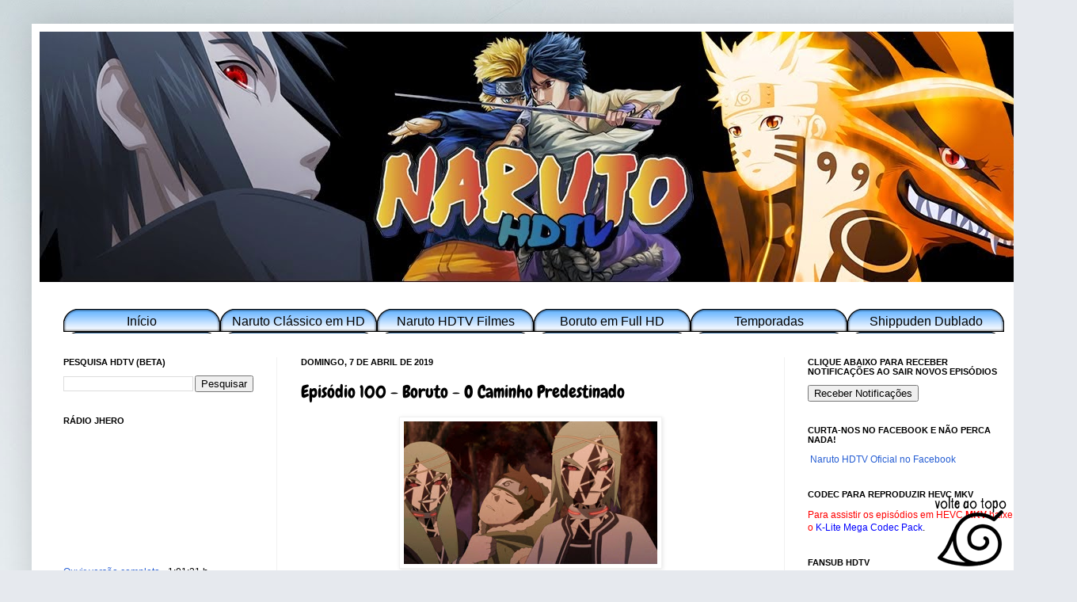

--- FILE ---
content_type: text/html; charset=UTF-8
request_url: https://www.narutohdtv.com/2019/04/episodio-100-boruto-o-caminho.html
body_size: 17051
content:
<!DOCTYPE html>
<html class='v2' dir='ltr' xmlns='http://www.w3.org/1999/xhtml' xmlns:b='http://www.google.com/2005/gml/b' xmlns:data='http://www.google.com/2005/gml/data' xmlns:expr='http://www.google.com/2005/gml/expr'>
<script src="//ajax.googleapis.com/ajax/libs/jquery/1.7.1/jquery.min.js" type="text/javascript"></script>
<head>
<link href='https://www.blogger.com/static/v1/widgets/4128112664-css_bundle_v2.css' rel='stylesheet' type='text/css'/>
<script async='async' src='//pagead2.googlesyndication.com/pagead/js/adsbygoogle.js'></script>
<script>
  (adsbygoogle = window.adsbygoogle || []).push({
    google_ad_client: "ca-pub-2621210876955711",
    enable_page_level_ads: true
  });
</script>
<meta content='05554b3d93a45e3ad4735bf2497c4c64' name='verification'/>
<meta content='IE=EmulateIE7' http-equiv='X-UA-Compatible'/>
<meta content='width=1100' name='viewport'/>
<meta content='text/html; charset=UTF-8' http-equiv='Content-Type'/>
<meta content='blogger' name='generator'/>
<link href='https://www.narutohdtv.com/favicon.ico' rel='icon' type='image/x-icon'/>
<link href='https://www.narutohdtv.com/2019/04/episodio-100-boruto-o-caminho.html' rel='canonical'/>
<link rel="alternate" type="application/atom+xml" title="Naruto HDTV - Atom" href="https://www.narutohdtv.com/feeds/posts/default" />
<link rel="alternate" type="application/rss+xml" title="Naruto HDTV - RSS" href="https://www.narutohdtv.com/feeds/posts/default?alt=rss" />
<link rel="service.post" type="application/atom+xml" title="Naruto HDTV - Atom" href="https://www.blogger.com/feeds/377463702609489046/posts/default" />

<link rel="alternate" type="application/atom+xml" title="Naruto HDTV - Atom" href="https://www.narutohdtv.com/feeds/7608980235096090834/comments/default" />
<!--Can't find substitution for tag [blog.ieCssRetrofitLinks]-->
<link href='https://blogger.googleusercontent.com/img/b/R29vZ2xl/AVvXsEgMOtf9Sj0MxumN_OmWTY4edC2IhZqHvpvOqLAVMDWxb_FiS1yWXABiwJ7PjcjijkdP9Pc5VWoqVO1n5aSUpwnjRvW0ftuTcTPCnNIbQxzvoXbb3oKESdCrRp0VxoCbCoCXwydvtNiYKZ5g/s320/Boruto+100.jpg' rel='image_src'/>
<meta content='https://www.narutohdtv.com/2019/04/episodio-100-boruto-o-caminho.html' property='og:url'/>
<meta content='Episódio 100 - Boruto - O Caminho Predestinado' property='og:title'/>
<meta content='    Boruto Episódio 100 download ou online disponível abaixo.    MP4 Compatível com iPhone e iPad, clique e assista online no Safari.    Dow...' property='og:description'/>
<meta content='https://blogger.googleusercontent.com/img/b/R29vZ2xl/AVvXsEgMOtf9Sj0MxumN_OmWTY4edC2IhZqHvpvOqLAVMDWxb_FiS1yWXABiwJ7PjcjijkdP9Pc5VWoqVO1n5aSUpwnjRvW0ftuTcTPCnNIbQxzvoXbb3oKESdCrRp0VxoCbCoCXwydvtNiYKZ5g/w1200-h630-p-k-no-nu/Boruto+100.jpg' property='og:image'/>
<title>Naruto HDTV: Episódio 100 - Boruto - O Caminho Predestinado</title>
<style type='text/css'>@font-face{font-family:'Chewy';font-style:normal;font-weight:400;font-display:swap;src:url(//fonts.gstatic.com/s/chewy/v18/uK_94ruUb-k-wn52KjI9OPec.woff2)format('woff2');unicode-range:U+0000-00FF,U+0131,U+0152-0153,U+02BB-02BC,U+02C6,U+02DA,U+02DC,U+0304,U+0308,U+0329,U+2000-206F,U+20AC,U+2122,U+2191,U+2193,U+2212,U+2215,U+FEFF,U+FFFD;}</style>
<style id='page-skin-1' type='text/css'><!--
/*
-----------------------------------------------
Blogger Template Style
Name:     Simple
Designer: Josh Peterson
URL:      www.noaesthetic.com
----------------------------------------------- */
/* Variable definitions
====================
<Variable name="keycolor" description="Main Color" type="color" default="#66bbdd"/>
<Group description="Page Text" selector="body">
<Variable name="body.font" description="Font" type="font"
default="normal normal 12px Arial, Tahoma, Helvetica, FreeSans, sans-serif"/>
<Variable name="body.text.color" description="Text Color" type="color" default="#222222"/>
</Group>
<Group description="Backgrounds" selector=".body-fauxcolumns-outer">
<Variable name="body.background.color" description="Outer Background" type="color" default="#66bbdd"/>
<Variable name="content.background.color" description="Main Background" type="color" default="#ffffff"/>
<Variable name="header.background.color" description="Header Background" type="color" default="transparent"/>
</Group>
<Group description="Links" selector=".main-outer">
<Variable name="link.color" description="Link Color" type="color" default="#2288bb"/>
<Variable name="link.visited.color" description="Visited Color" type="color" default="#888888"/>
<Variable name="link.hover.color" description="Hover Color" type="color" default="#33aaff"/>
</Group>
<Group description="Blog Title" selector=".header h1">
<Variable name="header.font" description="Font" type="font"
default="normal normal 60px Arial, Tahoma, Helvetica, FreeSans, sans-serif"/>
<Variable name="header.text.color" description="Title Color" type="color" default="#3399bb" />
</Group>
<Group description="Blog Description" selector=".header .description">
<Variable name="description.text.color" description="Description Color" type="color"
default="#777777" />
</Group>
<Group description="Tabs Text" selector=".tabs-inner .widget li a">
<Variable name="tabs.font" description="Font" type="font"
default="normal normal 14px Arial, Tahoma, Helvetica, FreeSans, sans-serif"/>
<Variable name="tabs.text.color" description="Text Color" type="color" default="#999999"/>
<Variable name="tabs.selected.text.color" description="Selected Color" type="color" default="#000000"/>
</Group>
<Group description="Tabs Background" selector=".tabs-outer .PageList">
<Variable name="tabs.background.color" description="Background Color" type="color" default="#f5f5f5"/>
<Variable name="tabs.selected.background.color" description="Selected Color" type="color" default="#eeeeee"/>
</Group>
<Group description="Post Title" selector="h3.post-title, .comments h4">
<Variable name="post.title.font" description="Font" type="font"
default="normal normal 22px Arial, Tahoma, Helvetica, FreeSans, sans-serif"/>
</Group>
<Group description="Date Header" selector=".date-header">
<Variable name="date.header.color" description="Text Color" type="color"
default="#000000"/>
<Variable name="date.header.background.color" description="Background Color" type="color"
default="transparent"/>
</Group>
<Group description="Post Footer" selector=".post-footer">
<Variable name="post.footer.text.color" description="Text Color" type="color" default="#666666"/>
<Variable name="post.footer.background.color" description="Background Color" type="color"
default="#f9f9f9"/>
<Variable name="post.footer.border.color" description="Shadow Color" type="color" default="#eeeeee"/>
</Group>
<Group description="Gadgets" selector="h2">
<Variable name="widget.title.font" description="Title Font" type="font"
default="normal bold 11px Arial, Tahoma, Helvetica, FreeSans, sans-serif"/>
<Variable name="widget.title.text.color" description="Title Color" type="color" default="#000000"/>
<Variable name="widget.alternate.text.color" description="Alternate Color" type="color" default="#999999"/>
</Group>
<Group description="Images" selector=".main-inner">
<Variable name="image.background.color" description="Background Color" type="color" default="#ffffff"/>
<Variable name="image.border.color" description="Border Color" type="color" default="#eeeeee"/>
<Variable name="image.text.color" description="Caption Text Color" type="color" default="#000000"/>
</Group>
<Group description="Accents" selector=".content-inner">
<Variable name="body.rule.color" description="Separator Line Color" type="color" default="#eeeeee"/>
<Variable name="tabs.border.color" description="Tabs Border Color" type="color" default="#f1f1f1"/>
</Group>
<Variable name="body.background" description="Body Background" type="background"
color="#719bdf" default="$(color) none repeat scroll top left"/>
<Variable name="body.background.override" description="Body Background Override" type="string" default=""/>
<Variable name="body.background.gradient.cap" description="Body Gradient Cap" type="url"
default="url(//www.blogblog.com/1kt/simple/gradients_light.png)"/>
<Variable name="body.background.gradient.tile" description="Body Gradient Tile" type="url"
default="url(//www.blogblog.com/1kt/simple/body_gradient_tile_light.png)"/>
<Variable name="content.background.color.selector" description="Content Background Color Selector" type="string" default=".content-inner"/>
<Variable name="content.padding" description="Content Padding" type="length" default="10px"/>
<Variable name="content.padding.horizontal" description="Content Horizontal Padding" type="length" default="10px"/>
<Variable name="content.shadow.spread" description="Content Shadow Spread" type="length" default="40px"/>
<Variable name="content.shadow.spread.webkit" description="Content Shadow Spread (WebKit)" type="length" default="5px"/>
<Variable name="content.shadow.spread.ie" description="Content Shadow Spread (IE)" type="length" default="10px"/>
<Variable name="main.border.width" description="Main Border Width" type="length" default="0"/>
<Variable name="header.background.gradient" description="Header Gradient" type="url" default="none"/>
<Variable name="header.shadow.offset.left" description="Header Shadow Offset Left" type="length" default="-1px"/>
<Variable name="header.shadow.offset.top" description="Header Shadow Offset Top" type="length" default="-1px"/>
<Variable name="header.shadow.spread" description="Header Shadow Spread" type="length" default="1px"/>
<Variable name="header.padding" description="Header Padding" type="length" default="30px"/>
<Variable name="header.border.size" description="Header Border Size" type="length" default="1px"/>
<Variable name="header.bottom.border.size" description="Header Bottom Border Size" type="length" default="0"/>
<Variable name="header.border.horizontalsize" description="Header Horizontal Border Size" type="length" default="0"/>
<Variable name="description.text.size" description="Description Text Size" type="string" default="140%"/>
<Variable name="tabs.margin.top" description="Tabs Margin Top" type="length" default="0" />
<Variable name="tabs.margin.side" description="Tabs Side Margin" type="length" default="30px" />
<Variable name="tabs.background.gradient" description="Tabs Background Gradient" type="url"
default="url(//www.blogblog.com/1kt/simple/gradients_light.png)"/>
<Variable name="tabs.border.width" description="Tabs Border Width" type="length" default="1px"/>
<Variable name="tabs.bevel.border.width" description="Tabs Bevel Border Width" type="length" default="1px"/>
<Variable name="date.header.padding" description="Date Header Padding" type="string" default="inherit"/>
<Variable name="date.header.letterspacing" description="Date Header Letter Spacing" type="string" default="inherit"/>
<Variable name="date.header.margin" description="Date Header Margin" type="string" default="inherit"/>
<Variable name="post.margin.bottom" description="Post Bottom Margin" type="length" default="25px"/>
<Variable name="image.border.small.size" description="Image Border Small Size" type="length" default="2px"/>
<Variable name="image.border.large.size" description="Image Border Large Size" type="length" default="5px"/>
<Variable name="page.width.selector" description="Page Width Selector" type="string" default=".region-inner"/>
<Variable name="page.width" description="Page Width" type="string" default="auto"/>
<Variable name="main.section.margin" description="Main Section Margin" type="length" default="15px"/>
<Variable name="main.padding" description="Main Padding" type="length" default="15px"/>
<Variable name="main.padding.top" description="Main Padding Top" type="length" default="30px"/>
<Variable name="main.padding.bottom" description="Main Padding Bottom" type="length" default="30px"/>
<Variable name="paging.background"
color="#ffffff"
description="Background of blog paging area" type="background"
default="transparent none no-repeat scroll top center"/>
<Variable name="footer.bevel" description="Bevel border length of footer" type="length" default="0"/>
<Variable name="mobile.background.overlay" description="Mobile Background Overlay" type="string"
default="transparent none repeat scroll top left"/>
<Variable name="mobile.background.size" description="Mobile Background Size" type="string" default="auto"/>
<Variable name="mobile.button.color" description="Mobile Button Color" type="color" default="#ffffff" />
<Variable name="startSide" description="Side where text starts in blog language" type="automatic" default="left"/>
<Variable name="endSide" description="Side where text ends in blog language" type="automatic" default="right"/>
*/
/* Content
----------------------------------------------- */
body {
font: normal normal 12px Arial, Tahoma, Helvetica, FreeSans, sans-serif;
color: #000000;
background: #e6e9ee url(//themes.googleusercontent.com/image?id=1-QeziT_xhEvxfBl8wPx5qvDh7FrTqJvLJR2vQYW-ZkaGhxc2p1Zzl4P1_LVa2rRTUapD) no-repeat fixed top center /* Credit: Storman (http://www.istockphoto.com/googleimages.php?id=5972475&platform=blogger) */;
padding: 0 40px 40px 40px;
}
html body .region-inner {
min-width: 0;
max-width: 100%;
width: auto;
}
a:link {
text-decoration:none;
color: #265ed3;
}
a:visited {
text-decoration:none;
color: #384d6f;
}
a:hover {
text-decoration:underline;
color: #ff0000;
}
.body-fauxcolumn-outer .fauxcolumn-inner {
background: transparent none repeat scroll top left;
_background-image: none;
}
.body-fauxcolumn-outer .cap-top {
position: absolute;
z-index: 1;
height: 400px;
width: 100%;
background: #e6e9ee url(//themes.googleusercontent.com/image?id=1-QeziT_xhEvxfBl8wPx5qvDh7FrTqJvLJR2vQYW-ZkaGhxc2p1Zzl4P1_LVa2rRTUapD) no-repeat fixed top center /* Credit: Storman (http://www.istockphoto.com/googleimages.php?id=5972475&platform=blogger) */;
}
.body-fauxcolumn-outer .cap-top .cap-left {
width: 100%;
background: transparent none repeat-x scroll top left;
_background-image: none;
}
.content-outer {
-moz-box-shadow: 0 0 40px rgba(0, 0, 0, .15);
-webkit-box-shadow: 0 0 5px rgba(0, 0, 0, .15);
-goog-ms-box-shadow: 0 0 10px #333333;
box-shadow: 0 0 40px rgba(0, 0, 0, .15);
margin-bottom: 1px;
}
.content-inner {
padding: 10px 10px;
}
.content-inner {
background-color: #ffffff;
}
/* Header
----------------------------------------------- */
.header-outer {
background: $(&H007FFF) repeat-index;
_background-image:
width:900px;
height: 350px;
margin:90 auto;
}
#header-wrapper {
background: url(https://blogger.googleusercontent.com/img/b/R29vZ2xl/AVvXsEgiNyyK1ch8-rZc4Tfa1rlW-gJmYO0wQvQcYsavm__yoERdm9ULDhb6mi2K_u-jmd8aqQgzz751jUxQeDPWgk6zXkyhUvnDchGcUHV9yK40XW8j9tUKy5hyXMi_Qbn87CfKix14qXN-p54/s1600/topo.png) no-repeat;
width:900px;
height: 400px;
margin:90 auto;
}
/* Tabs
----------------------------------------------- */
.tabs-inner .section:first-child {
border-top: 0 solid #ececec;
}
.tabs-inner .section:first-child ul {
margin-top: -0;
border-top: 0 solid #ececec;
border-left: 0 solid #ececec;
border-right: 0 solid #ececec;
}
.tabs-inner .widget ul {
background: #f8f8f8 url(//www.blogblog.com/1kt/simple/gradients_light.png) repeat-x scroll 0 -800px;
_background-image: none;
border-bottom: 1px solid #ececec;
margin-top: 0;
margin-left: -30px;
margin-right: -30px;
}
.tabs-inner .widget li a {
display: inline-block;
padding: .6em 1em;
font: normal normal 14px Arial, Tahoma, Helvetica, FreeSans, sans-serif;
color: #a1a1a1;
border-left: 1px solid #ffffff;
border-right: 1px solid #ececec;
}
.tabs-inner .widget li:first-child a {
border-left: none;
}
.tabs-inner .widget li.selected a, .tabs-inner .widget li a:hover {
color: #000000;
background-color: #f1f1f1;
text-decoration: none;
}
/* Columns
----------------------------------------------- */
.main-outer {
border-top: 0 solid #f1f1f1;
}
.fauxcolumn-left-outer .fauxcolumn-inner {
border-right: 1px solid #f1f1f1;
}
.fauxcolumn-right-outer .fauxcolumn-inner {
border-left: 1px solid #f1f1f1;
}
/* Headings
----------------------------------------------- */
h2 {
margin: 0 0 1em 0;
font: normal bold 11px Arial, Tahoma, Helvetica, FreeSans, sans-serif;
color: #000000;
text-transform: uppercase;
}
/* Widgets
----------------------------------------------- */
.widget .zippy {
color: #a1a1a1;
text-shadow: 2px 2px 1px rgba(0, 0, 0, .1);
}
.widget .popular-posts ul {
list-style: none;
}
/* Posts
----------------------------------------------- */
.date-header span {
background-color: transparent;
color: #000000;
padding: inherit;
letter-spacing: inherit;
margin: inherit;
}
.main-inner {
padding-top: 30px;
padding-bottom: 30px;
}
.main-inner .column-center-inner {
padding: 0 15px;
}
.main-inner .column-center-inner .section {
margin: 0 15px;
}
.post {
margin: 0 0 25px 0;
}
h3.post-title, .comments h4 {
font: normal normal 22px Chewy;
margin: .75em 0 0;
}
.post-body {
font-size: 110%;
line-height: 1.4;
position: relative;
}
.post-body img, .post-body .tr-caption-container, .Profile img, .Image img,
.BlogList .item-thumbnail img {
padding: 2px;
background: #ffffff;
border: 1px solid #f1f1f1;
-moz-box-shadow: 1px 1px 5px rgba(0, 0, 0, .1);
-webkit-box-shadow: 1px 1px 5px rgba(0, 0, 0, .1);
box-shadow: 1px 1px 5px rgba(0, 0, 0, .1);
}
.post-body img, .post-body .tr-caption-container {
padding: 5px;
}
.post-body .tr-caption-container {
color: #000000;
}
.post-body .tr-caption-container img {
padding: 0;
background: transparent;
border: none;
-moz-box-shadow: 0 0 0 rgba(0, 0, 0, .1);
-webkit-box-shadow: 0 0 0 rgba(0, 0, 0, .1);
box-shadow: 0 0 0 rgba(0, 0, 0, .1);
}
.post-header {
margin: 0 0 1.5em;
line-height: 1.6;
font-size: 90%;
}
.post-footer {
margin: 20px -2px 0;
padding: 5px 10px;
color: #767676;
background-color: #fcfcfc;
border-bottom: 1px solid #f1f1f1;
line-height: 1.6;
font-size: 90%;
}
#comments .comment-author {
padding-top: 1.5em;
border-top: 1px solid #f1f1f1;
background-position: 0 1.5em;
}
#comments .comment-author:first-child {
padding-top: 0;
border-top: none;
}
.avatar-image-container {
margin: .2em 0 0;
}
#comments .avatar-image-container img {
border: 1px solid #f1f1f1;
}
/* Comments
----------------------------------------------- */
.comments .comments-content .icon.blog-author {
background-repeat: no-repeat;
background-image: url([data-uri]);
}
.comments .comments-content .loadmore a {
border-top: 1px solid #a1a1a1;
border-bottom: 1px solid #a1a1a1;
}
.comments .comment-thread.inline-thread {
background-color: #fcfcfc;
}
.comments .continue {
border-top: 2px solid #a1a1a1;
}
/* Accents
---------------------------------------------- */
.section-columns td.columns-cell {
border-left: 1px solid #f1f1f1;
}
.blog-pager {
background: transparent none no-repeat scroll top center;
}
.blog-pager-older-link, .home-link,
.blog-pager-newer-link {
background-color: #ffffff;
padding: 5px;
}
.footer-outer {
border-top: 0 dashed #bbbbbb;
}
/* Mobile
----------------------------------------------- */
body.mobile  {
background-size: auto;
}
.mobile .body-fauxcolumn-outer {
background: transparent none repeat scroll top left;
}
.mobile .body-fauxcolumn-outer .cap-top {
background-size: 100% auto;
}
.mobile .content-outer {
-webkit-box-shadow: 0 0 3px rgba(0, 0, 0, .15);
box-shadow: 0 0 3px rgba(0, 0, 0, .15);
padding: 0 40px;
}
body.mobile .AdSense {
margin: 0 -40px;
}
.mobile .tabs-inner .widget ul {
margin-left: 0;
margin-right: 0;
}
.mobile .post {
margin: 0;
}
.mobile .main-inner .column-center-inner .section {
margin: 0;
}
.mobile .date-header span {
padding: 0.1em 10px;
margin: 0 -10px;
}
.mobile h3.post-title {
margin: 0;
}
.mobile .blog-pager {
background: transparent none no-repeat scroll top center;
}
.mobile .footer-outer {
border-top: none;
}
.mobile .main-inner, .mobile .footer-inner {
background-color: #ffffff;
}
.mobile-index-contents {
color: #000000;
}
.mobile-link-button {
background-color: #265ed3;
}
.mobile-link-button a:link, .mobile-link-button a:visited {
color: #ffffff;
}
.mobile .tabs-inner .section:first-child {
border-top: none;
}
.mobile .tabs-inner .PageList .widget-content {
background-color: #f1f1f1;
color: #000000;
border-top: 1px solid #ececec;
border-bottom: 1px solid #ececec;
}
.mobile .tabs-inner .PageList .widget-content .pagelist-arrow {
border-left: 1px solid #ececec;
}

--></style>
<style id='template-skin-1' type='text/css'><!--
body {
min-width: 1280px;
}
.content-outer, .content-fauxcolumn-outer, .region-inner {
min-width: 1280px;
max-width: 1280px;
_width: 1280px;
}
.main-inner .columns {
padding-left: 300px;
padding-right: 320px;
}
.main-inner .fauxcolumn-center-outer {
left: 300px;
right: 320px;
/* IE6 does not respect left and right together */
_width: expression(this.parentNode.offsetWidth -
parseInt("300px") -
parseInt("320px") + 'px');
}
.main-inner .fauxcolumn-left-outer {
width: 300px;
}
.main-inner .fauxcolumn-right-outer {
width: 320px;
}
.main-inner .column-left-outer {
width: 300px;
right: 100%;
margin-left: -300px;
}
.main-inner .column-right-outer {
width: 320px;
margin-right: -320px;
}
#layout {
min-width: 0;
}
#layout .content-outer {
min-width: 0;
width: 800px;
}
#layout .region-inner {
min-width: 0;
width: auto;
}
--></style>
<link href='https://www.blogger.com/dyn-css/authorization.css?targetBlogID=377463702609489046&amp;zx=c0c244cb-937b-4587-9698-23ec00246ad0' media='none' onload='if(media!=&#39;all&#39;)media=&#39;all&#39;' rel='stylesheet'/><noscript><link href='https://www.blogger.com/dyn-css/authorization.css?targetBlogID=377463702609489046&amp;zx=c0c244cb-937b-4587-9698-23ec00246ad0' rel='stylesheet'/></noscript>
<meta name='google-adsense-platform-account' content='ca-host-pub-1556223355139109'/>
<meta name='google-adsense-platform-domain' content='blogspot.com'/>

<!-- data-ad-client=ca-pub-0697191861152442 -->

</head>
<!-- Facebook Pixel Code -->
<script>
!function(f,b,e,v,n,t,s){if(f.fbq)return;n=f.fbq=function(){n.callMethod?
n.callMethod.apply(n,arguments):n.queue.push(arguments)};if(!f._fbq)f._fbq=n;
n.push=n;n.loaded=!0;n.version='2.0';n.queue=[];t=b.createElement(e);t.async=!0;
t.src=v;s=b.getElementsByTagName(e)[0];s.parentNode.insertBefore(t,s)}(window,
document,'script','https://connect.facebook.net/en_US/fbevents.js');

fbq('init', '591844577686830');
fbq('track', "PageView");</script>
<noscript><img height='1' src='https://www.facebook.com/tr?id=591844577686830' style='display:none' width='1'/></noscript>
<!-- End Facebook Pixel Code -->
<body class='loading'>
<div class='navbar no-items section' id='navbar'>
</div>
<div class='body-fauxcolumns'>
<div class='fauxcolumn-outer body-fauxcolumn-outer'>
<div class='cap-top'>
<div class='cap-left'></div>
<div class='cap-right'></div>
</div>
<div class='fauxborder-left'>
<div class='fauxborder-right'></div>
<div class='fauxcolumn-inner'>
</div>
</div>
<div class='cap-bottom'>
<div class='cap-left'></div>
<div class='cap-right'></div>
</div>
</div>
</div>
<div class='content'>
<div class='content-fauxcolumns'>
<div class='fauxcolumn-outer content-fauxcolumn-outer'>
<div class='cap-top'>
<div class='cap-left'></div>
<div class='cap-right'></div>
</div>
<div class='fauxborder-left'>
<div class='fauxborder-right'></div>
<div class='fauxcolumn-inner'>
</div>
</div>
<div class='cap-bottom'>
<div class='cap-left'></div>
<div class='cap-right'></div>
</div>
</div>
</div>
<div class='content-outer'>
<div class='content-cap-top cap-top'>
<div class='cap-left'></div>
<div class='cap-right'></div>
</div>
<div class='fauxborder-left content-fauxborder-left'>
<div class='fauxborder-right content-fauxborder-right'></div>
<div class='content-inner'>
<header>
<div class='header-outer'>
<div class='header-cap-top cap-top'>
<div class='cap-left'></div>
<div class='cap-right'></div>
</div>
<div class='fauxborder-left header-fauxborder-left'>
<div class='fauxborder-right header-fauxborder-right'></div>
<div class='region-inner header-inner'>
<div class='header section' id='header'><div class='widget Header' data-version='1' id='Header1'>
<div id='header-inner'>
<a href='https://www.narutohdtv.com/' style='display: block'>
<img alt='Naruto HDTV' height='316px; ' id='Header1_headerimg' src='https://blogger.googleusercontent.com/img/b/R29vZ2xl/AVvXsEgUqn5Pwx-7-zC_mJFa_ExQHiJoHssZGwJbmMtO-4t1rJHOp5Pz63Co_90gBvqFmdF0DEb9xo4Ht71dGvfc6EC75VXR7IVsQ_cw9XNs4Y2_5ujUDxdRIJIweOvkD4q6mZlLhkw6ybvsqVvH/s1600-r/naruto+HDTV.jpg' style='display: block' width='1266px; '/>
</a>
</div>
</div></div>
</div>
</div>
<div class='header-cap-bottom cap-bottom'>
<div class='cap-left'></div>
<div class='cap-right'></div>
</div>
</div>
</header>
<div class='tabs-outer'>
<div class='tabs-cap-top cap-top'>
<div class='cap-left'></div>
<div class='cap-right'></div>
</div>
<div class='fauxborder-left tabs-fauxborder-left'>
<div class='fauxborder-right tabs-fauxborder-right'></div>
<div class='region-inner tabs-inner'>
<div class='tabs section' id='crosscol'><div class='widget HTML' data-version='1' id='HTML4'>
<div class='widget-content'>
<style type="text/css">
.menu a{font-size:12pt;padding-top:5px; padding-bottom:4px;display: inline-block;width:198px;text-align:center;color: #000;background-image: url(https://blogger.googleusercontent.com/img/b/R29vZ2xl/AVvXsEgCJ1TCvr7aIqFqkHrI5HORdwojR6bwN9Q5myoQteSQYGD-RxhiEtQexC7YOBMSf17ZZ2P-Mt0Okq7Qt39JnE0N_81f-g7d6h0ueLHyOX6C5Sm_-DXMZle6y1jJQ_4tikKa88z9qQ9uWP1S/s1600/imagem-botao-menu.gif);}.menu a:hover {background-image: url(https://blogger.googleusercontent.com/img/b/R29vZ2xl/AVvXsEiLAriz4Qj0ZsSYISiPXpXWcxsTGIXBcK-vnlJzf9Jzbu3ZGwlcilCLurQEYcWoVZpQlPapSRe3Hbrjp2jn1j5vbxbrOXNV6ZURtsMnHCVEpvP9kMdKWOiK1a9A2a2PcKx8forYWRT-aDj_/s1600/efeito-botao-over.gif)}</style><div class="menu">
<a href="https://www.narutohdtv.com/" title="Página Inicial">Início</a><a href="http://narutohdtv2.blogspot.com.br/2018/01/aguarde-abaixo-para-baixar-o-naruto.html" title="Baixe o Exclusivo Naruto Clássico em Full HD">Naruto Clássico em HD</a><a href="https://www.narutohdtv.com/p/naruto-hdtv-filmes.html" title="Filmes da HDTV">Naruto HDTV Filmes</a><a href="https://narutohdtv2.blogspot.com/p/boruto-todas-as-temporadas.html"target="_blank" title="Baixe/Assista todos os episódios de Boruto">Boruto em Full HD</a><a href="http://narutomkv.blogspot.com/p/temporadas-completas.html" title="Todas as temporadas traduzidas por nós">Temporadas</a><a href="http://narutohdtv2.blogspot.com/p/naruto-shippuden-1-temporada-dublada.html" title="Episódios do Shippuden em HD Dublado">Shippuden Dublado</a></div>
</div>
<div class='clear'></div>
</div></div>
<div class='tabs no-items section' id='crosscol-overflow'></div>
</div>
</div>
<div class='tabs-cap-bottom cap-bottom'>
<div class='cap-left'></div>
<div class='cap-right'></div>
</div>
</div>
<div class='main-outer'>
<div class='main-cap-top cap-top'>
<div class='cap-left'></div>
<div class='cap-right'></div>
</div>
<div class='fauxborder-left main-fauxborder-left'>
<div class='fauxborder-right main-fauxborder-right'></div>
<div class='region-inner main-inner'>
<div class='columns fauxcolumns'>
<div class='fauxcolumn-outer fauxcolumn-center-outer'>
<div class='cap-top'>
<div class='cap-left'></div>
<div class='cap-right'></div>
</div>
<div class='fauxborder-left'>
<div class='fauxborder-right'></div>
<div class='fauxcolumn-inner'>
</div>
</div>
<div class='cap-bottom'>
<div class='cap-left'></div>
<div class='cap-right'></div>
</div>
</div>
<div class='fauxcolumn-outer fauxcolumn-left-outer'>
<div class='cap-top'>
<div class='cap-left'></div>
<div class='cap-right'></div>
</div>
<div class='fauxborder-left'>
<div class='fauxborder-right'></div>
<div class='fauxcolumn-inner'>
</div>
</div>
<div class='cap-bottom'>
<div class='cap-left'></div>
<div class='cap-right'></div>
</div>
</div>
<div class='fauxcolumn-outer fauxcolumn-right-outer'>
<div class='cap-top'>
<div class='cap-left'></div>
<div class='cap-right'></div>
</div>
<div class='fauxborder-left'>
<div class='fauxborder-right'></div>
<div class='fauxcolumn-inner'>
</div>
</div>
<div class='cap-bottom'>
<div class='cap-left'></div>
<div class='cap-right'></div>
</div>
</div>
<!-- corrects IE6 width calculation -->
<div class='columns-inner'>
<div class='column-center-outer'>
<div class='column-center-inner'>
<div class='main section' id='main'><div class='widget Blog' data-version='1' id='Blog1'>
<div class='blog-posts hfeed'>

          <div class="date-outer">
        
<h2 class='date-header'><span>domingo, 7 de abril de 2019</span></h2>

          <div class="date-posts">
        
<div class='post-outer'>
<div class='post hentry'>
<a name='7608980235096090834'></a>
<h3 class='post-title entry-title'>
Episódio 100 - Boruto - O Caminho Predestinado
</h3>
<div class='post-header'>
<div class='post-header-line-1'></div>
</div>
<div class='post-body entry-content' id='post-body-7608980235096090834'>
<div class="separator" style="clear: both; text-align: center;">
<a href="https://blogger.googleusercontent.com/img/b/R29vZ2xl/AVvXsEgMOtf9Sj0MxumN_OmWTY4edC2IhZqHvpvOqLAVMDWxb_FiS1yWXABiwJ7PjcjijkdP9Pc5VWoqVO1n5aSUpwnjRvW0ftuTcTPCnNIbQxzvoXbb3oKESdCrRp0VxoCbCoCXwydvtNiYKZ5g/s1600/Boruto+100.jpg" imageanchor="1" style="margin-left: 1em; margin-right: 1em;"><img border="0" data-original-height="900" data-original-width="1600" height="180" src="https://blogger.googleusercontent.com/img/b/R29vZ2xl/AVvXsEgMOtf9Sj0MxumN_OmWTY4edC2IhZqHvpvOqLAVMDWxb_FiS1yWXABiwJ7PjcjijkdP9Pc5VWoqVO1n5aSUpwnjRvW0ftuTcTPCnNIbQxzvoXbb3oKESdCrRp0VxoCbCoCXwydvtNiYKZ5g/s320/Boruto+100.jpg" width="320" /></a></div>
<div class="separator" style="clear: both; text-align: center;">
<br /></div>
<span style="font-size: small;"><b><span style="color: blue;"><span style="color: black;">Boruto Episódio 100 download ou online disponível abaixo.</span></span></b></span><br />
<span style="font-size: small;"><b><span style="color: blue;">&nbsp; MP4 Compatível com iPhone e iPad, clique e assista online no Safari.</span></b></span><br />
<div class="separator" style="clear: both; text-align: center;">
</div>
<span class="Apple-style-span" style="color: blue; font-size: small;"><span class="Apple-style-span" style="border-collapse: separate; font-family: &quot;times new roman&quot;; line-height: normal;"><span class="Apple-style-span" style="font-family: &quot;arial&quot; , &quot;tahoma&quot; , &quot;helvetica&quot; , &quot;freesans&quot; , sans-serif; line-height: 20px;">Download&nbsp;<b>MP4</b>(720x400p), Tamanho: 85Mb, Qualidade: média</span></span></span><br />
<div class="separator" style="clear: both; text-align: center;">
<a href="https://www.borutobr.com.br/2019/04/boruto-episodio-100-em-mp4.html" target="_blank"><img alt="http://fatezerohd.blogspot.com/2015/06/classico-2-dublado-em-hd-por-link-direto.html" border="0" src="https://blogger.googleusercontent.com/img/b/R29vZ2xl/AVvXsEiwawxMOTPt3zu3qasnAQUc9BputDfBAgWKglopn9-47qKXjvWY3E8qPAVp4OTYROjxWCr41Jl8gC0d2om7T0-I_wD-Q6NFckhbG-JR433xvyK-jv7x4yhccPTgNdmiNGCqxDDLjzHLbXy6/s1600/down_direto.gif" /></a></div>
<span style="color: #351c75; font-size: small;"><span style="background-color: white; font-family: &quot;arial&quot; , &quot;tahoma&quot; , &quot;helvetica&quot; , &quot;freesans&quot; , sans-serif; line-height: 20px;">Download </span><b><span style="font-family: &quot;arial&quot; , &quot;tahoma&quot; , &quot;helvetica&quot; , &quot;freesans&quot; , sans-serif;">M<span style="font-family: &quot;arial&quot; , &quot;tahoma&quot; , &quot;helvetica&quot; , &quot;freesans&quot; , sans-serif;">P4</span> HD PLUS</span></b><span style="background-color: white; font-family: &quot;arial&quot; , &quot;tahoma&quot; , &quot;helvetica&quot; , &quot;freesans&quot; , sans-serif; line-height: 20px;">(1280x720p), Tamanho: 285Mb, Qualidade: Ótima</span></span><br />
<div style="text-align: center;">
<a href="https://www.borutobr.com.br/2019/04/boruto-episodio-100-em-mp4-hd.html" target="_blank"><img alt="http://fatezerohd.blogspot.com/2015/06/classico-2-dublado-em-hd-por-link-direto.html" border="0" src="https://blogger.googleusercontent.com/img/b/R29vZ2xl/AVvXsEiwawxMOTPt3zu3qasnAQUc9BputDfBAgWKglopn9-47qKXjvWY3E8qPAVp4OTYROjxWCr41Jl8gC0d2om7T0-I_wD-Q6NFckhbG-JR433xvyK-jv7x4yhccPTgNdmiNGCqxDDLjzHLbXy6/s1600/down_direto.gif" /></a></div>
<div style="text-align: center;">
<div style="text-align: left;">
<span style="font-size: small;"><span class="Apple-style-span" style="background-color: white; font-family: &quot;arial&quot; , &quot;tahoma&quot; , &quot;helvetica&quot; , &quot;freesans&quot; , sans-serif; line-height: 18px;"><span class="Apple-style-span" style="border-collapse: separate; font-family: &quot;times new roman&quot;;"><span class="Apple-style-span" style="font-family: &quot;arial&quot; , &quot;tahoma&quot; , &quot;helvetica&quot; , &quot;freesans&quot; , sans-serif; line-height: 20px;"><span style="color: #4c1130;"><span class="Apple-style-span" style="background-color: white; font-family: &quot;arial&quot; , &quot;tahoma&quot; , &quot;helvetica&quot; , &quot;freesans&quot; , sans-serif; line-height: 18px;"><span class="Apple-style-span" style="border-collapse: separate; font-family: &quot;times new roman&quot;;"><span class="Apple-style-span" style="font-family: &quot;arial&quot; , &quot;tahoma&quot; , &quot;helvetica&quot; , &quot;freesans&quot; , sans-serif; line-height: 20px;"><span class="Apple-style-span" style="background-color: white; font-family: &quot;arial&quot; , &quot;tahoma&quot; , &quot;helvetica&quot; , &quot;freesans&quot; , sans-serif; line-height: 18px;"><span class="Apple-style-span" style="border-collapse: separate; font-family: &quot;times new roman&quot;;"><span class="Apple-style-span" style="font-family: &quot;arial&quot; , &quot;tahoma&quot; , &quot;helvetica&quot; , &quot;freesans&quot; , sans-serif; line-height: 20px;">Download <b><span style="font-family: &quot;arial&quot; , &quot;tahoma&quot; , &quot;helvetica&quot; , &quot;freesans&quot; , sans-serif;">M<span style="font-family: &quot;arial&quot; , &quot;tahoma&quot; , &quot;helvetica&quot; , &quot;freesans&quot; , sans-serif;">P4</span></span> Full HD</b>(1920x1080p), Tamanho: <span style="font-family: &quot;arial&quot; , &quot;tahoma&quot; , &quot;helvetica&quot; , &quot;freesans&quot; , sans-serif;"><span style="font-family: &quot;arial&quot; , &quot;tahoma&quot; , &quot;helvetica&quot; , &quot;freesans&quot; , sans-serif;"><span style="font-family: &quot;arial&quot; , &quot;tahoma&quot; , &quot;helvetica&quot; , &quot;freesans&quot; , sans-serif;">535</span></span><span style="font-family: &quot;arial&quot; , &quot;tahoma&quot; , &quot;helvetica&quot; , &quot;freesans&quot; , sans-serif;">Mb</span></span>, Qualidade: CABULOSA</span></span></span></span></span></span></span></span></span></span></span><br />
<div style="text-align: center;">
<a href="https://www.borutobr.com.br/2019/04/boruto-episodio-100-em-mp4-full-hd.html" target="_blank"><img alt="http://fatezerohd.blogspot.com/2015/06/classico-2-dublado-em-hd-por-link-direto.html" border="0" src="https://blogger.googleusercontent.com/img/b/R29vZ2xl/AVvXsEiwawxMOTPt3zu3qasnAQUc9BputDfBAgWKglopn9-47qKXjvWY3E8qPAVp4OTYROjxWCr41Jl8gC0d2om7T0-I_wD-Q6NFckhbG-JR433xvyK-jv7x4yhccPTgNdmiNGCqxDDLjzHLbXy6/s1600/down_direto.gif" /></a><br />
<span style="font-size: small;"><span class="Apple-style-span" style="background-color: white; font-family: &quot;arial&quot; , &quot;tahoma&quot; , &quot;helvetica&quot; , &quot;freesans&quot; , sans-serif; line-height: 18px;"><span class="Apple-style-span" style="border-collapse: separate; font-family: &quot;times new roman&quot;;"><span class="Apple-style-span" style="font-family: &quot;arial&quot; , &quot;tahoma&quot; , &quot;helvetica&quot; , &quot;freesans&quot; , sans-serif; line-height: 20px;"><span style="color: #4c1130;"><span class="Apple-style-span" style="background-color: white; font-family: &quot;arial&quot; , &quot;tahoma&quot; , &quot;helvetica&quot; , &quot;freesans&quot; , sans-serif; line-height: 18px;"><span class="Apple-style-span" style="border-collapse: separate; font-family: &quot;times new roman&quot;;"><span class="Apple-style-span" style="font-family: &quot;arial&quot; , &quot;tahoma&quot; , &quot;helvetica&quot; , &quot;freesans&quot; , sans-serif; line-height: 20px;"><span class="Apple-style-span" style="background-color: white; font-family: &quot;arial&quot; , &quot;tahoma&quot; , &quot;helvetica&quot; , &quot;freesans&quot; , sans-serif; line-height: 18px;"><span class="Apple-style-span" style="border-collapse: separate; font-family: &quot;times new roman&quot;;"><span class="Apple-style-span" style="font-family: &quot;arial&quot; , &quot;tahoma&quot; , &quot;helvetica&quot; , &quot;freesans&quot; , sans-serif; line-height: 20px;"> </span></span></span></span></span></span></span></span></span></span></span><br />
<br />
<span style="font-size: small;"><span class="Apple-style-span" style="background-color: white; font-family: &quot;arial&quot; , &quot;tahoma&quot; , &quot;helvetica&quot; , &quot;freesans&quot; , sans-serif; line-height: 18px;"><span class="Apple-style-span" style="border-collapse: separate; font-family: &quot;times new roman&quot;;"><span class="Apple-style-span" style="font-family: &quot;arial&quot; , &quot;tahoma&quot; , &quot;helvetica&quot; , &quot;freesans&quot; , sans-serif; line-height: 20px;"><span style="color: #4c1130;"><span class="Apple-style-span" style="background-color: white; font-family: &quot;arial&quot; , &quot;tahoma&quot; , &quot;helvetica&quot; , &quot;freesans&quot; , sans-serif; line-height: 18px;"><span class="Apple-style-span" style="border-collapse: separate; font-family: &quot;times new roman&quot;;"><span class="Apple-style-span" style="font-family: &quot;arial&quot; , &quot;tahoma&quot; , &quot;helvetica&quot; , &quot;freesans&quot; , sans-serif; line-height: 20px;"><span class="Apple-style-span" style="background-color: white; font-family: &quot;arial&quot; , &quot;tahoma&quot; , &quot;helvetica&quot; , &quot;freesans&quot; , sans-serif; line-height: 18px;"><span class="Apple-style-span" style="border-collapse: separate; font-family: &quot;times new roman&quot;;"><span class="Apple-style-span" style="font-family: &quot;arial&quot; , &quot;tahoma&quot; , &quot;helvetica&quot; , &quot;freesans&quot; , sans-serif; line-height: 20px;"> </span></span></span></span></span></span></span></span></span></span></span></div>
<span style="font-size: small;"><span class="Apple-style-span" style="background-color: white; font-family: &quot;arial&quot; , &quot;tahoma&quot; , &quot;helvetica&quot; , &quot;freesans&quot; , sans-serif; line-height: 18px;"><span class="Apple-style-span" style="border-collapse: separate; font-family: &quot;times new roman&quot;;"><span class="Apple-style-span" style="font-family: &quot;arial&quot; , &quot;tahoma&quot; , &quot;helvetica&quot; , &quot;freesans&quot; , sans-serif; line-height: 20px;"><span style="color: #4c1130;"><span class="Apple-style-span" style="background-color: white; font-family: &quot;arial&quot; , &quot;tahoma&quot; , &quot;helvetica&quot; , &quot;freesans&quot; , sans-serif; line-height: 18px;"><span class="Apple-style-span" style="border-collapse: separate; font-family: &quot;times new roman&quot;;"><span class="Apple-style-span" style="font-family: &quot;arial&quot; , &quot;tahoma&quot; , &quot;helvetica&quot; , &quot;freesans&quot; , sans-serif; line-height: 20px;"><span class="Apple-style-span" style="background-color: white; font-family: &quot;arial&quot; , &quot;tahoma&quot; , &quot;helvetica&quot; , &quot;freesans&quot; , sans-serif; line-height: 18px;"><span class="Apple-style-span" style="border-collapse: separate; font-family: &quot;times new roman&quot;;"><span class="Apple-style-span" style="font-family: &quot;arial&quot; , &quot;tahoma&quot; , &quot;helvetica&quot; , &quot;freesans&quot; , sans-serif; line-height: 20px;"><span style="font-family: &quot;arial&quot; , &quot;tahoma&quot; , &quot;helvetica&quot; , &quot;freesans&quot; , sans-serif;"> </span></span></span></span></span></span></span></span></span></span></span></span></div>
<br />
<div style="text-align: left;">
<b style="background-color: white; color: magenta; font-family: Arial,Tahoma,Helvetica,FreeSans,sans-serif; font-size: 13px; line-height: 18px;"><span style="color: #674ea7;">Assistir On-line<span style="font-size: x-small;"><span style="font-family: &quot;arial&quot; , &quot;helvetica&quot; , sans-serif;">:</span></span></span></b></div>
</div>
<div class="separator" style="clear: both; text-align: left;">
<a href="https://www.borutobr.com.br/2019/04/boruto-episodio-100-online.html" target="_blank"><img alt="http://narutohdtv2.blogspot.com/2018/04/boruto-episodio-52-online-em-hd.html" border="0" data-original-height="105" data-original-width="477" height="43" src="https://blogger.googleusercontent.com/img/b/R29vZ2xl/AVvXsEj7PYEPHaKA81x9eucnOWTTIB_RFaNnmh76lap1NkyMiy15b6XF3GYvGwCYB9n44e9ColeJRxPUj_KscUzz5A1b7R4MsLHSxNzV5zdHcSb_0J47ejwYpJjW5ZPV_-Hp7xGvn57QA9oMxkun/s200/Online.jpg" width="200" /></a></div>
<div class="separator" style="clear: both; text-align: left;">
<br /></div>
<span style="background-color: white; font-family: &quot;arial&quot; , &quot;tahoma&quot; , &quot;helvetica&quot; , &quot;freesans&quot; , sans-serif; font-size: 13px; line-height: 18px;"><span style="color: #674ea7;"><span style="font-size: small;"><span style="font-family: &quot;arial&quot; , &quot;helvetica&quot; , sans-serif;"><span style="color: black;">Tags: boruto 100, boruto 100 online, boruto em torrent</span></span></span></span></span><span style="font-size: small;"><span style="font-family: &quot;arial&quot; , &quot;helvetica&quot; , sans-serif;">, baixar boruto, boruto hd, boruto full hd,&nbsp;</span></span><span class="st"> assistir em <i>hd boruto</i></span><b> </b><br />
<div 6="" class="fb-comments" data-href="https://www.narutohdtv.com/2019/04/episodio-100-boruto-o-caminho.html" data-width="470">
</div>
<div style='clear: both;'></div>
</div>
<div class='post-footer'>
<div class='post-footer-line post-footer-line-1'><span class='post-author vcard'>
Postado por
<span class='fn'>Vinny ADM</span>
</span>
<span class='post-timestamp'>
às
<a class='timestamp-link' href='https://www.narutohdtv.com/2019/04/episodio-100-boruto-o-caminho.html' rel='bookmark' title='permanent link'><abbr class='published' title='2019-04-07T14:35:00-03:00'>14:35</abbr></a>
</span>
<span class='post-comment-link'>
</span>
<span class='post-icons'>
<span class='item-control blog-admin pid-1464960957'>
<a href='https://www.blogger.com/post-edit.g?blogID=377463702609489046&postID=7608980235096090834&from=pencil' title='Editar postagem'>
<img alt='' class='icon-action' height='18' src='https://resources.blogblog.com/img/icon18_edit_allbkg.gif' width='18'/>
</a>
</span>
</span>
<div class='post-share-buttons goog-inline-block'>
<a class='goog-inline-block share-button sb-email' href='https://www.blogger.com/share-post.g?blogID=377463702609489046&postID=7608980235096090834&target=email' target='_blank' title='Enviar por e-mail'><span class='share-button-link-text'>Enviar por e-mail</span></a><a class='goog-inline-block share-button sb-blog' href='https://www.blogger.com/share-post.g?blogID=377463702609489046&postID=7608980235096090834&target=blog' onclick='window.open(this.href, "_blank", "height=270,width=475"); return false;' target='_blank' title='Postar no blog!'><span class='share-button-link-text'>Postar no blog!</span></a><a class='goog-inline-block share-button sb-twitter' href='https://www.blogger.com/share-post.g?blogID=377463702609489046&postID=7608980235096090834&target=twitter' target='_blank' title='Compartilhar no X'><span class='share-button-link-text'>Compartilhar no X</span></a><a class='goog-inline-block share-button sb-facebook' href='https://www.blogger.com/share-post.g?blogID=377463702609489046&postID=7608980235096090834&target=facebook' onclick='window.open(this.href, "_blank", "height=430,width=640"); return false;' target='_blank' title='Compartilhar no Facebook'><span class='share-button-link-text'>Compartilhar no Facebook</span></a><a class='goog-inline-block share-button sb-pinterest' href='https://www.blogger.com/share-post.g?blogID=377463702609489046&postID=7608980235096090834&target=pinterest' target='_blank' title='Compartilhar com o Pinterest'><span class='share-button-link-text'>Compartilhar com o Pinterest</span></a>
</div>
</div>
<div class='post-footer-line post-footer-line-2'><span class='post-labels'>
</span>
</div>
<div class='post-footer-line post-footer-line-3'><span class='post-location'>
</span>
</div>
</div>
</div>
<div class='comments' id='comments'>
<a name='comments'></a>
<h4>Nenhum comentário:</h4>
<div id='Blog1_comments-block-wrapper'>
<dl class='avatar-comment-indent' id='comments-block'>
</dl>
</div>
<p class='comment-footer'>
<div class='comment-form'>
<a name='comment-form'></a>
<h4 id='comment-post-message'>Postar um comentário</h4>
<p>
</p>
<p>Observação: somente um membro deste blog pode postar um comentário.</p>
<a href='https://www.blogger.com/comment/frame/377463702609489046?po=7608980235096090834&hl=pt-BR&saa=85391&origin=https://www.narutohdtv.com' id='comment-editor-src'></a>
<iframe allowtransparency='true' class='blogger-iframe-colorize blogger-comment-from-post' frameborder='0' height='410px' id='comment-editor' name='comment-editor' src='' width='100%'></iframe>
<script src='https://www.blogger.com/static/v1/jsbin/2841073395-comment_from_post_iframe.js' type='text/javascript'></script>
<script type='text/javascript'>
      BLOG_CMT_createIframe('https://www.blogger.com/rpc_relay.html');
    </script>
</div>
</p>
</div>
</div>

        </div></div>
      
</div>
<div class='blog-pager' id='blog-pager'>
<span id='blog-pager-newer-link'>
<a class='blog-pager-newer-link' href='https://www.narutohdtv.com/2019/04/episodio-101-boruto-os-reforcos-de-juugo.html' id='Blog1_blog-pager-newer-link' title='Postagem mais recente'>Postagem mais recente</a>
</span>
<span id='blog-pager-older-link'>
<a class='blog-pager-older-link' href='https://www.narutohdtv.com/2019/04/episodio-99-boruto-juugo-e-marca-da.html' id='Blog1_blog-pager-older-link' title='Postagem mais antiga'>Postagem mais antiga</a>
</span>
<a class='home-link' href='https://www.narutohdtv.com/'>Página inicial</a>
</div>
<div class='clear'></div>
<div class='post-feeds'>
<div class='feed-links'>
Assinar:
<a class='feed-link' href='https://www.narutohdtv.com/feeds/7608980235096090834/comments/default' target='_blank' type='application/atom+xml'>Postar comentários (Atom)</a>
</div>
</div>
</div></div>
</div>
</div>
<div class='column-left-outer'>
<div class='column-left-inner'>
<aside>
<div class='sidebar section' id='sidebar-left-1'><div class='widget BlogSearch' data-version='1' id='BlogSearch1'>
<h2 class='title'>Pesquisa HDTV (Beta)</h2>
<div class='widget-content'>
<div id='BlogSearch1_form'>
<form action='https://www.narutohdtv.com/search' class='gsc-search-box' target='_top'>
<table cellpadding='0' cellspacing='0' class='gsc-search-box'>
<tbody>
<tr>
<td class='gsc-input'>
<input autocomplete='off' class='gsc-input' name='q' size='10' title='search' type='text' value=''/>
</td>
<td class='gsc-search-button'>
<input class='gsc-search-button' title='search' type='submit' value='Pesquisar'/>
</td>
</tr>
</tbody>
</table>
</form>
</div>
</div>
<div class='clear'></div>
</div><div class='widget HTML' data-version='1' id='HTML6'>
<h2 class='title'>RÁDIO JHero</h2>
<div class='widget-content'>
<div class="jhplayer-container" data-type="default" style="width:230px;height:150px;"></div>
<script async src="https://player.radiojhero.com/player.js"></script>    <br /><a href="http://www.narutoshippuuden.com.br/2016/08/radio-hdtv-programa-segunda-10.html" target="_blank" >Ouvir versão completa</a> - 1:01:21 h<br />
</div>
<div class='clear'></div>
</div><div class='widget HTML' data-version='1' id='HTML9'>
<div class='widget-content'>
<embed pluginspage="http://www.macromedia.com/go/getflashplayer" src="//fc05.deviantart.com/fs29/f/2008/139/8/8/Naruto_Kakashi_Flash_Clock3_by_sd0711.swf" type="" wmode="transparent" height="180" width="220"></embed>
</div>
<div class='clear'></div>
</div><div class='widget HTML' data-version='1' id='HTML2'>
<h2 class='title'>Aberturas e Encerramentos HDTV</h2>
<div class='widget-content'>
<style type="text/css">
dl { width: 240px; }
dl,dd { margin: 0; }
dt { background: #CCC; font-size: 14px; padding: 5px; margin: 2px; }
dt a { color: #000; }
dd a { color: #000; }
ul { list-style: none; padding: 5px; }
</style>
<script src="//www.google.com/jsapi"></script>
<script type="text/javascript">
google.load("jquery", "1.3");
google.setOnLoadCallback(function() {
});
</script>
<script>
$(document).ready(function(){
$("dd").hide();
$("dt a").click(function(){
$("dd:visible").slideUp("slow");
$(this).parent().next().slideDown("slow");
return false;
});
});
</script>
<dl>
<dt><a href="#">Aberturas Com Karaokê</a></dt>
<dd>
<ul>
<li><a href="http://www.narutoshippuuden.com.br/2016/08/abertura-19-02-de-naruto-shippuden-em.html">Abertura 19 V2</a></li>
<li><a href="http://fatezerohd.blogspot.com/2014/07/abertura-15-de-naruto-shippuden-com.html">Abertura 15</a></li>
<li><a href="http://fatezerohd.blogspot.com/2014/05/abertura-15-de-naruto-shippuden-em-full.html">Abertura 14</a></li>
<li><a href="http://fatezerohd.blogspot.com/2013/05/clique-abaixo-para-baixar-abertura-13.html">Abertura 13</a></li>
<li><a href="https://hotfile.com/dl/185093713/f9fcda6/Abertura_12_com_Karaok_Full.mkv.html">Abertura 12</a></li>
<li><a href="https://hotfile.com/dl/181479786/96b23b6/Abertura_11_narutohdtv.blogspot.com.mkv.html">Abertura 11</a></li>
<li><a href="https://hotfile.com/dl/185111118/d4ea498/Abertura_10_narutohdtv.blogspot.com.mkv.html">Abertura 10</a></li>
<li><a href="https://mega.co.nz/#!84NinYRa!PnFWGg183EyrrOONg0tkIWcT7zw_kiQgjTB2OM2w1Ig">Abertura 09</a></li>
</ul>
</dd>
<dt><a href="#">Aberturas Sem Karaokê</a></dt>
<dd>
<ul>
<li><a href="http://www.narutoshippuuden.com.br/2016/10/abertura-20-de-naruto-shippuden-em-full.html"_blank">Abertura 20</a></li>
<li><a href="http://www.narutoshippuuden.com.br/2016/05/abertura-19-de-naruto-shippuden-em-full.html"_blank">Abertura 19</a></li>
<li><a href="http://fatezerohd.blogspot.com/2014/10/abertura-16-de-naruto-shippuden-sem.html">Abertura 16</a></li>
<li><a href="http://fatezerohd.blogspot.com/2014/04/abertura-15-de-naruto-shippuden-em-full.html">Abertura 15</a></li>
<li><a href="http://fatezerohd.blogspot.com/2013/10/aguarde-para-baixar-abertura-14-em-full.html">Abertura 14</a></li>
<li><a href="http://fatezerohd.blogspot.com/2013/05/clique-abaixo-para-baixar-abertura-13_7.html">Abertura 13</a></li>
<li><a href="http://www.mediafire.com/?9zo95oy16ob77cj">Abertura 12</a></li>
<li><a href="http://ul.to/lp2ddlef">Abertura 10</a></li>
</ul></dd>
<dt><a href="#">Encerramentos Com Karaokê</a></dt>
<dd>
<ul>
<li><a href="http://minhateca.com.br/narutohdtv/Encerramento+32+de+Naruto+Shippuden,206232132.mp3(audio)">Encerramento 32 em MP3</a></li>
<li><a href="http://fatezerohd.blogspot.com/2015/03/encerramento-32-com-karaoke.html">Encerramento 32</a></li>
<li><a href="http://fatezerohd.blogspot.com/2014/05/encerramento-28-de-naruto-em-full-hd.html">Encerramento 28</a></li>
<li><a href="http://fatezerohd.blogspot.com/2013/07/aguarde-abaixo-para-baixar-ending-25.html">Encerramento 25</a></li>
<li><a href="http://fatezerohd.blogspot.com/2013/02/clique-abaixo-para-baixar-ending-24-com.html">Encerramento 24</a></li>
</ul>
</dd>
<dt><a href="#">Encerramentos Sem Karaokê</a></dt>
<dd>
<ul>
<li><a href="http://www.mediafire.com/download/nzc2d256a0d1nz1/Encerramento_36_Full_narutohdtv.com.mp4">Encerramento 36</a></li>
<li><a href="http://fatezerohd.blogspot.com/2015/01/encerramento-32-de-naruto-shippuden-em.html">Encerramento 32</a></li>
<li><a href="http://fatezerohd.blogspot.com/2014/10/encerramento-31-de-naruto-shippuden-em.html">Encerramento 31</a></li>
<li><a href="http://fatezerohd.blogspot.com/2014/07/encerramento-30-de-naruto-shippuden-sem.html">Encerramento 30</a></li>
<li><a href="http://fatezerohd.blogspot.com/2014/04/encerramento-29-de-naruto-shippuden-em.html">Encerramento 29</a></li>
<li><a href="http://fatezerohd.blogspot.com/2014/01/encerramento-28-de-naruto-em-full-hd.html">Encerramento 28</a></li>
</ul>
</dd></dl>
</div>
<div class='clear'></div>
</div><div class='widget HTML' data-version='1' id='HTML1'>
<div class='widget-content'>
<a class="twitter-timeline" href="https://twitter.com/narutohdtv" data-widget-id="346092977288015872">Tweets de @narutohdtv</a>
<script>!function(d,s,id){var js,fjs=d.getElementsByTagName(s)[0],p=/^http:/.test(d.location)?'http':'https';if(!d.getElementById(id)){js=d.createElement(s);js.id=id;js.src=p+"://platform.twitter.com/widgets.js";fjs.parentNode.insertBefore(js,fjs);}}(document,"script","twitter-wjs");</script>
</div>
<div class='clear'></div>
</div></div>
</aside>
</div>
</div>
<div class='column-right-outer'>
<div class='column-right-inner'>
<aside>
<div class='sidebar section' id='sidebar-right-1'><div class='widget HTML' data-version='1' id='HTML15'>
<h2 class='title'>Clique Abaixo para receber notificações ao sair novos episódios</h2>
<div class='widget-content'>
<button onclick="_pcq.push(['triggerOptIn',{httpWindowOnly: true}]);">

Receber Notificações
</button>
</div>
<div class='clear'></div>
</div><div class='widget HTML' data-version='1' id='HTML5'>
<h2 class='title'>Curta-nos no Facebook e não perca nada!</h2>
<div class='widget-content'>
<div id="fb-root"></div>
<script>(function(d, s, id) {<br />  var js, fjs = d.getElementsByTagName(s)[0];<br />  if (d.getElementById(id)) return;<br />  js = d.createElement(s); js.id = id;<br />  js.src = "//connect.facebook.net/pt_BR/all.js#xfbml=1";<br />  fjs.parentNode.insertBefore(js, fjs);<br />}(document, 'script', 'facebook-jssdk'));</script>
<div class="fb-like" href="https://www.facebook.com/NarutoHDTV" send="false" width="45" faces="true" font="lucida grande"></div> <a href="https://www.facebook.com/NarutoHDTV" target="_blank">Naruto HDTV Oficial no Facebook</a>
</div>
<div class='clear'></div>
</div><div class='widget Text' data-version='1' id='Text1'>
<h2 class='title'>Codec para reproduzir HEVC MKV</h2>
<div class='widget-content'>
<div =""  style="color:red;"><p><span =""  style="color:red;">Para assistir os episódios em HEVC <b>MKV</b> baixe o </span><a href="https://k-lite-mega-codec-pack.br.uptodown.com/windows/download" style="color: blue;">K-Lite Mega Codec Pack</a><span =""  style="color:red;"><span =""  style="color:black;">.</span> </span></p></div>
</div>
<div class='clear'></div>
</div><div class='widget HTML' data-version='1' id='HTML3'>
<h2 class='title'>FANSUB HDTV</h2>
<div class='widget-content'>
<div class="separator" style="clear: both; text-align: center;">
<a href="https://narutohdtv.blogspot.com.br/" target="_blank"><img src="https://blogger.googleusercontent.com/img/b/R29vZ2xl/AVvXsEjVNN5QTX-LL2-GWLPGNIXyUwLNGkrlrt6q-Jg4xn4Lhba8aEpTDa3vkNURfWlnoEESZT55kq9aplf6BLmHf-Wn6llfGimyh3LNF7EAqbOups89YRTLeDjcI_QoYZr5A0o-qha5GB_BrlQE/s1600/Baner.gif" border="0" /></a></div>
</div>
<div class='clear'></div>
</div><div class='widget Followers' data-version='1' id='Followers1'>
<h2 class='title'>Seguidores-Torne-se um!</h2>
<div class='widget-content'>
<div id='Followers1-wrapper'>
<div style='margin-right:2px;'>
<div><script type="text/javascript" src="https://apis.google.com/js/platform.js"></script>
<div id="followers-iframe-container"></div>
<script type="text/javascript">
    window.followersIframe = null;
    function followersIframeOpen(url) {
      gapi.load("gapi.iframes", function() {
        if (gapi.iframes && gapi.iframes.getContext) {
          window.followersIframe = gapi.iframes.getContext().openChild({
            url: url,
            where: document.getElementById("followers-iframe-container"),
            messageHandlersFilter: gapi.iframes.CROSS_ORIGIN_IFRAMES_FILTER,
            messageHandlers: {
              '_ready': function(obj) {
                window.followersIframe.getIframeEl().height = obj.height;
              },
              'reset': function() {
                window.followersIframe.close();
                followersIframeOpen("https://www.blogger.com/followers/frame/377463702609489046?colors\x3dCgt0cmFuc3BhcmVudBILdHJhbnNwYXJlbnQaByMwMDAwMDAiByMyNjVlZDMqByNmZmZmZmYyByMwMDAwMDA6ByMwMDAwMDBCByMyNjVlZDNKByNhMWExYTFSByMyNjVlZDNaC3RyYW5zcGFyZW50\x26pageSize\x3d21\x26hl\x3dpt-BR\x26origin\x3dhttps://www.narutohdtv.com");
              },
              'open': function(url) {
                window.followersIframe.close();
                followersIframeOpen(url);
              }
            }
          });
        }
      });
    }
    followersIframeOpen("https://www.blogger.com/followers/frame/377463702609489046?colors\x3dCgt0cmFuc3BhcmVudBILdHJhbnNwYXJlbnQaByMwMDAwMDAiByMyNjVlZDMqByNmZmZmZmYyByMwMDAwMDA6ByMwMDAwMDBCByMyNjVlZDNKByNhMWExYTFSByMyNjVlZDNaC3RyYW5zcGFyZW50\x26pageSize\x3d21\x26hl\x3dpt-BR\x26origin\x3dhttps://www.narutohdtv.com");
  </script></div>
</div>
</div>
<div class='clear'></div>
</div>
</div><div class='widget HTML' data-version='1' id='HTML7'>
<div class='widget-content'>
<script type="text/javascript">
(function($) {
var defaults = {
topSpacing: 0,
bottomSpacing: 0,
className: 'is-sticky',
wrapperClassName: 'sticky-wrapper'
},
$window = $(window),
$document = $(document),
sticked = [],
windowHeight = $window.height(),
scroller = function() {
var scrollTop = $window.scrollTop(),
documentHeight = $document.height(),
dwh = documentHeight - windowHeight,
extra = (scrollTop > dwh) ? dwh - scrollTop : 0;
for (var i = 0; i < sticked.length; i++) {
var s = sticked[i],
elementTop = s.stickyWrapper.offset().top,
etse = elementTop - s.topSpacing - extra;
if (scrollTop <= etse) {
if (s.currentTop !== null) {
s.stickyElement
.css('position', '')
.css('top', '')
.removeClass(s.className);
s.stickyElement.parent().removeClass(s.className);
s.currentTop = null;
}
}
else {
var newTop = documentHeight - s.stickyElement.outerHeight()
- s.topSpacing - s.bottomSpacing - scrollTop - extra;
if (newTop < 0) {
newTop = newTop + s.topSpacing;
} else {
newTop = s.topSpacing;
}
if (s.currentTop != newTop) {
s.stickyElement
.css('position', 'fixed')
.css('top', newTop)
.addClass(s.className);
s.stickyElement.parent().addClass(s.className);
s.currentTop = newTop;
}
}
}
},
resizer = function() {
windowHeight = $window.height();
},
methods = {
init: function(options) {
var o = $.extend(defaults, options);
return this.each(function() {
var stickyElement = $(this);
stickyId = stickyElement.attr('id');
wrapper = $('<div></div>')
.attr('id', stickyId + '-sticky-wrapper')
.addClass(o.wrapperClassName);
stickyElement.wrapAll(wrapper);
var stickyWrapper = stickyElement.parent();
stickyWrapper.css('height', stickyElement.outerHeight());
sticked.push({
topSpacing: o.topSpacing,
bottomSpacing: o.bottomSpacing,
stickyElement: stickyElement,
currentTop: null,
stickyWrapper: stickyWrapper,
className: o.className
});
});
},
update: scroller
};
if (window.addEventListener) {
window.addEventListener('scroll', scroller, false);
window.addEventListener('resize', resizer, false);
} else if (window.attachEvent) {
window.attachEvent('onscroll', scroller);
window.attachEvent('onresize', resizer);
}
$.fn.sticky = function(method) {
if (methods[method]) {
return methods[method].apply(this, Array.prototype.slice.call(arguments, 1));
} else if (typeof method === 'object' || !method ) {
return methods.init.apply( this, arguments );
} else {
$.error('Method ' + method + ' does not exist on jQuery.sticky');
}
};
$(function() {
setTimeout(scroller, 0);
});
})(jQuery);
</script>
<script>
$(document).ready(function(){
$("#rbtSocialFloat").sticky({topSpacing:0});
$("#topside_box").sticky({topSpacing:6});
});
</script>
<div class="sticky-wrapper" id="topside_box-sticky-wrapper" style="text-align:center;"><div id="topside_box-sticky-wrapper" class="sticky-wrapper"><div id="topside_box">
 <div class='clear'>&#160;</div>

    </div> <!-- end content-wrapper -->

    <div id='footer'>
    </div>

  </div></div> <!-- end outer-wrapper -->
<div style='float:right;'>
<a href='#'>
<img src='https://blogger.googleusercontent.com/img/b/R29vZ2xl/AVvXsEhq1v9c6AENp8VN-Y1s2Z8eQir_S_y-VsZFNh-f-bmdvXjsvOBrBCetSEfJHzakBje2tfwUZzXugVXdn1G23UAppCl_7IIYppT3I1fCbTHQolKN-s6eIE3uRY3N9kU7mHCUF0miV6Lt9jyP/s1600/voltartopo.png' style='display:scroll; position:fixed; bottom:4px; right:5px;' title='Voltar ao Topo'/>
</a>
</div>
</div>
<div class='clear'></div>
</div><div class='widget HTML' data-version='1' id='HTML14'>
<div class='widget-content'>
<script type="text/javascript">
    (function(p,u,s,h){
        p._pcq=p._pcq||[];
        p._pcq.push(['_currentTime',Date.now()]);
        s=u.createElement('script');
        s.type='text/javascript';
        s.async=true;
        s.src='https://cdn.pushcrew.com/js/959325698a7e4eb440549c9b15612d21.js';
        h=u.getElementsByTagName('script')[0];
        h.parentNode.insertBefore(s,h);
    })(window,document);
</script>
</div>
<div class='clear'></div>
</div><div class='widget HTML' data-version='1' id='HTML11'>
<h2 class='title'>Compre no link abaixo e ajude o site</h2>
<div class='widget-content'>
<div data-mvc-banner="sky-wide"></div><script type="text/javascript">
                        (function(storeName) {
                            var b = document.createElement('script'); b.type = 'text/javascript'; b.async = true;
                            b.src = 'https://www.magazinevoce.com.br/js/banner.js?store='+ storeName;
                            var s = document.getElementsByTagName('script')[0]; s.parentNode.insertBefore(b, s);
                        })('narutohdtv');
                        </script>
</div>
<div class='clear'></div>
</div></div>
</aside>
</div>
</div>
</div>
<div style='clear: both'></div>
<!-- columns -->
</div>
<!-- main -->
</div>
</div>
<div class='main-cap-bottom cap-bottom'>
<div class='cap-left'></div>
<div class='cap-right'></div>
</div>
</div>
<footer>
<div class='footer-outer'>
<div class='footer-cap-top cap-top'>
<div class='cap-left'></div>
<div class='cap-right'></div>
</div>
<div class='fauxborder-left footer-fauxborder-left'>
<div class='fauxborder-right footer-fauxborder-right'></div>
<div class='region-inner footer-inner'>
<div class='foot no-items section' id='footer-1'></div>
<table border='0' cellpadding='0' cellspacing='0' class='section-columns columns-2'>
<tbody>
<tr>
<td class='first columns-cell'>
<div class='foot no-items section' id='footer-2-1'></div>
</td>
<td class='columns-cell'>
<div class='foot no-items section' id='footer-2-2'></div>
</td>
</tr>
</tbody>
</table>
<!-- outside of the include in order to lock Attribution widget -->
<div class='foot section' id='footer-3'><div class='widget Attribution' data-version='1' id='Attribution1'>
<div class='widget-content' style='text-align: center;'>
Fansub Naruto HDTV 2011 - 2021 Todos os Direitos Reservados à TV Tokyo. Imagens de tema por <a href='http://www.istockphoto.com/googleimages.php?id=5972475&platform=blogger&langregion=pt_BR' target='_blank'>Storman</a>. Tecnologia do <a href='https://www.blogger.com' target='_blank'>Blogger</a>.
</div>
<div class='clear'></div>
</div></div>
</div>
</div>
<div class='footer-cap-bottom cap-bottom'>
<div class='cap-left'></div>
<div class='cap-right'></div>
</div>
</div>
</footer>
<!-- content -->
</div>
</div>
<div class='content-cap-bottom cap-bottom'>
<div class='cap-left'></div>
<div class='cap-right'></div>
</div>
</div>
</div>
<script type='text/javascript'>
    window.setTimeout(function() {
        document.body.className = document.body.className.replace('loading', '');
      }, 10);
  </script>
<!-- adchoise-->
<!-- Quantcast Tag -->
<script type='text/javascript'>
var _qevents = _qevents || [];

(function() {
var elem = document.createElement('script');
elem.src = (document.location.protocol == "https:" ? "https://secure" : "http://edge") + ".quantserve.com/quant.js";
elem.async = true;
elem.type = "text/javascript";
var scpt = document.getElementsByTagName('script')[0];
scpt.parentNode.insertBefore(elem, scpt);
})();

_qevents.push({
qacct:"p-VDJaLmYZxjcpg"
});
</script>
<noscript>
<div style='display:none;'>
<img alt='Quantcast' border='0' height='1' src='//pixel.quantserve.com/pixel/p-VDJaLmYZxjcpg.gif' width='1'/>
</div>
</noscript>
<!-- End Quantcast tag -->

<script type="text/javascript" src="https://www.blogger.com/static/v1/widgets/1601900224-widgets.js"></script>
<script type='text/javascript'>
window['__wavt'] = 'AOuZoY6_tcEFLBIvdPq5f-1G8Hf--BBT-w:1761999237253';_WidgetManager._Init('//www.blogger.com/rearrange?blogID\x3d377463702609489046','//www.narutohdtv.com/2019/04/episodio-100-boruto-o-caminho.html','377463702609489046');
_WidgetManager._SetDataContext([{'name': 'blog', 'data': {'blogId': '377463702609489046', 'title': 'Naruto HDTV', 'url': 'https://www.narutohdtv.com/2019/04/episodio-100-boruto-o-caminho.html', 'canonicalUrl': 'https://www.narutohdtv.com/2019/04/episodio-100-boruto-o-caminho.html', 'homepageUrl': 'https://www.narutohdtv.com/', 'searchUrl': 'https://www.narutohdtv.com/search', 'canonicalHomepageUrl': 'https://www.narutohdtv.com/', 'blogspotFaviconUrl': 'https://www.narutohdtv.com/favicon.ico', 'bloggerUrl': 'https://www.blogger.com', 'hasCustomDomain': true, 'httpsEnabled': true, 'enabledCommentProfileImages': true, 'gPlusViewType': 'FILTERED_POSTMOD', 'adultContent': false, 'analyticsAccountNumber': '', 'encoding': 'UTF-8', 'locale': 'pt-BR', 'localeUnderscoreDelimited': 'pt_br', 'languageDirection': 'ltr', 'isPrivate': false, 'isMobile': false, 'isMobileRequest': false, 'mobileClass': '', 'isPrivateBlog': false, 'isDynamicViewsAvailable': true, 'feedLinks': '\x3clink rel\x3d\x22alternate\x22 type\x3d\x22application/atom+xml\x22 title\x3d\x22Naruto HDTV - Atom\x22 href\x3d\x22https://www.narutohdtv.com/feeds/posts/default\x22 /\x3e\n\x3clink rel\x3d\x22alternate\x22 type\x3d\x22application/rss+xml\x22 title\x3d\x22Naruto HDTV - RSS\x22 href\x3d\x22https://www.narutohdtv.com/feeds/posts/default?alt\x3drss\x22 /\x3e\n\x3clink rel\x3d\x22service.post\x22 type\x3d\x22application/atom+xml\x22 title\x3d\x22Naruto HDTV - Atom\x22 href\x3d\x22https://www.blogger.com/feeds/377463702609489046/posts/default\x22 /\x3e\n\n\x3clink rel\x3d\x22alternate\x22 type\x3d\x22application/atom+xml\x22 title\x3d\x22Naruto HDTV - Atom\x22 href\x3d\x22https://www.narutohdtv.com/feeds/7608980235096090834/comments/default\x22 /\x3e\n', 'meTag': '', 'adsenseClientId': 'ca-pub-0697191861152442', 'adsenseHostId': 'ca-host-pub-1556223355139109', 'adsenseHasAds': false, 'adsenseAutoAds': false, 'boqCommentIframeForm': true, 'loginRedirectParam': '', 'view': '', 'dynamicViewsCommentsSrc': '//www.blogblog.com/dynamicviews/4224c15c4e7c9321/js/comments.js', 'dynamicViewsScriptSrc': '//www.blogblog.com/dynamicviews/93b5482d11d1bbee', 'plusOneApiSrc': 'https://apis.google.com/js/platform.js', 'disableGComments': true, 'interstitialAccepted': false, 'sharing': {'platforms': [{'name': 'Gerar link', 'key': 'link', 'shareMessage': 'Gerar link', 'target': ''}, {'name': 'Facebook', 'key': 'facebook', 'shareMessage': 'Compartilhar no Facebook', 'target': 'facebook'}, {'name': 'Postar no blog!', 'key': 'blogThis', 'shareMessage': 'Postar no blog!', 'target': 'blog'}, {'name': 'X', 'key': 'twitter', 'shareMessage': 'Compartilhar no X', 'target': 'twitter'}, {'name': 'Pinterest', 'key': 'pinterest', 'shareMessage': 'Compartilhar no Pinterest', 'target': 'pinterest'}, {'name': 'E-mail', 'key': 'email', 'shareMessage': 'E-mail', 'target': 'email'}], 'disableGooglePlus': true, 'googlePlusShareButtonWidth': 0, 'googlePlusBootstrap': '\x3cscript type\x3d\x22text/javascript\x22\x3ewindow.___gcfg \x3d {\x27lang\x27: \x27pt_BR\x27};\x3c/script\x3e'}, 'hasCustomJumpLinkMessage': false, 'jumpLinkMessage': 'Leia mais', 'pageType': 'item', 'postId': '7608980235096090834', 'postImageThumbnailUrl': 'https://blogger.googleusercontent.com/img/b/R29vZ2xl/AVvXsEgMOtf9Sj0MxumN_OmWTY4edC2IhZqHvpvOqLAVMDWxb_FiS1yWXABiwJ7PjcjijkdP9Pc5VWoqVO1n5aSUpwnjRvW0ftuTcTPCnNIbQxzvoXbb3oKESdCrRp0VxoCbCoCXwydvtNiYKZ5g/s72-c/Boruto+100.jpg', 'postImageUrl': 'https://blogger.googleusercontent.com/img/b/R29vZ2xl/AVvXsEgMOtf9Sj0MxumN_OmWTY4edC2IhZqHvpvOqLAVMDWxb_FiS1yWXABiwJ7PjcjijkdP9Pc5VWoqVO1n5aSUpwnjRvW0ftuTcTPCnNIbQxzvoXbb3oKESdCrRp0VxoCbCoCXwydvtNiYKZ5g/s320/Boruto+100.jpg', 'pageName': 'Epis\xf3dio 100 - Boruto - O Caminho Predestinado', 'pageTitle': 'Naruto HDTV: Epis\xf3dio 100 - Boruto - O Caminho Predestinado'}}, {'name': 'features', 'data': {}}, {'name': 'messages', 'data': {'edit': 'Editar', 'linkCopiedToClipboard': 'Link copiado para a \xe1rea de transfer\xeancia.', 'ok': 'Ok', 'postLink': 'Link da postagem'}}, {'name': 'template', 'data': {'name': 'custom', 'localizedName': 'Personalizar', 'isResponsive': false, 'isAlternateRendering': false, 'isCustom': true}}, {'name': 'view', 'data': {'classic': {'name': 'classic', 'url': '?view\x3dclassic'}, 'flipcard': {'name': 'flipcard', 'url': '?view\x3dflipcard'}, 'magazine': {'name': 'magazine', 'url': '?view\x3dmagazine'}, 'mosaic': {'name': 'mosaic', 'url': '?view\x3dmosaic'}, 'sidebar': {'name': 'sidebar', 'url': '?view\x3dsidebar'}, 'snapshot': {'name': 'snapshot', 'url': '?view\x3dsnapshot'}, 'timeslide': {'name': 'timeslide', 'url': '?view\x3dtimeslide'}, 'isMobile': false, 'title': 'Epis\xf3dio 100 - Boruto - O Caminho Predestinado', 'description': '    Boruto Epis\xf3dio 100 download ou online dispon\xedvel abaixo.  \xa0 MP4 Compat\xedvel com iPhone e iPad, clique e assista online no Safari.    Dow...', 'featuredImage': 'https://blogger.googleusercontent.com/img/b/R29vZ2xl/AVvXsEgMOtf9Sj0MxumN_OmWTY4edC2IhZqHvpvOqLAVMDWxb_FiS1yWXABiwJ7PjcjijkdP9Pc5VWoqVO1n5aSUpwnjRvW0ftuTcTPCnNIbQxzvoXbb3oKESdCrRp0VxoCbCoCXwydvtNiYKZ5g/s320/Boruto+100.jpg', 'url': 'https://www.narutohdtv.com/2019/04/episodio-100-boruto-o-caminho.html', 'type': 'item', 'isSingleItem': true, 'isMultipleItems': false, 'isError': false, 'isPage': false, 'isPost': true, 'isHomepage': false, 'isArchive': false, 'isLabelSearch': false, 'postId': 7608980235096090834}}]);
_WidgetManager._RegisterWidget('_HeaderView', new _WidgetInfo('Header1', 'header', document.getElementById('Header1'), {}, 'displayModeFull'));
_WidgetManager._RegisterWidget('_HTMLView', new _WidgetInfo('HTML4', 'crosscol', document.getElementById('HTML4'), {}, 'displayModeFull'));
_WidgetManager._RegisterWidget('_BlogView', new _WidgetInfo('Blog1', 'main', document.getElementById('Blog1'), {'cmtInteractionsEnabled': false, 'lightboxEnabled': true, 'lightboxModuleUrl': 'https://www.blogger.com/static/v1/jsbin/598290285-lbx__pt_br.js', 'lightboxCssUrl': 'https://www.blogger.com/static/v1/v-css/828616780-lightbox_bundle.css'}, 'displayModeFull'));
_WidgetManager._RegisterWidget('_BlogSearchView', new _WidgetInfo('BlogSearch1', 'sidebar-left-1', document.getElementById('BlogSearch1'), {}, 'displayModeFull'));
_WidgetManager._RegisterWidget('_HTMLView', new _WidgetInfo('HTML6', 'sidebar-left-1', document.getElementById('HTML6'), {}, 'displayModeFull'));
_WidgetManager._RegisterWidget('_HTMLView', new _WidgetInfo('HTML9', 'sidebar-left-1', document.getElementById('HTML9'), {}, 'displayModeFull'));
_WidgetManager._RegisterWidget('_HTMLView', new _WidgetInfo('HTML2', 'sidebar-left-1', document.getElementById('HTML2'), {}, 'displayModeFull'));
_WidgetManager._RegisterWidget('_HTMLView', new _WidgetInfo('HTML1', 'sidebar-left-1', document.getElementById('HTML1'), {}, 'displayModeFull'));
_WidgetManager._RegisterWidget('_HTMLView', new _WidgetInfo('HTML15', 'sidebar-right-1', document.getElementById('HTML15'), {}, 'displayModeFull'));
_WidgetManager._RegisterWidget('_HTMLView', new _WidgetInfo('HTML5', 'sidebar-right-1', document.getElementById('HTML5'), {}, 'displayModeFull'));
_WidgetManager._RegisterWidget('_TextView', new _WidgetInfo('Text1', 'sidebar-right-1', document.getElementById('Text1'), {}, 'displayModeFull'));
_WidgetManager._RegisterWidget('_HTMLView', new _WidgetInfo('HTML3', 'sidebar-right-1', document.getElementById('HTML3'), {}, 'displayModeFull'));
_WidgetManager._RegisterWidget('_FollowersView', new _WidgetInfo('Followers1', 'sidebar-right-1', document.getElementById('Followers1'), {}, 'displayModeFull'));
_WidgetManager._RegisterWidget('_HTMLView', new _WidgetInfo('HTML7', 'sidebar-right-1', document.getElementById('HTML7'), {}, 'displayModeFull'));
_WidgetManager._RegisterWidget('_HTMLView', new _WidgetInfo('HTML14', 'sidebar-right-1', document.getElementById('HTML14'), {}, 'displayModeFull'));
_WidgetManager._RegisterWidget('_HTMLView', new _WidgetInfo('HTML11', 'sidebar-right-1', document.getElementById('HTML11'), {}, 'displayModeFull'));
_WidgetManager._RegisterWidget('_AttributionView', new _WidgetInfo('Attribution1', 'footer-3', document.getElementById('Attribution1'), {}, 'displayModeFull'));
</script>
</body>
<div id='fb-root'></div>
<script>(function(d, s, id) {
  var js, fjs = d.getElementsByTagName(s)[0];
  if (d.getElementById(id)) return;
  js = d.createElement(s); js.id = id;
  js.src = "//connect.facebook.net/pt_BR/all.js#xfbml=1";
  fjs.parentNode.insertBefore(js, fjs);
}(document, 'script', 'facebook-jssdk'));</script>
</html>

--- FILE ---
content_type: text/html; charset=utf-8
request_url: https://www.google.com/recaptcha/api2/aframe
body_size: 152
content:
<!DOCTYPE HTML><html><head><meta http-equiv="content-type" content="text/html; charset=UTF-8"></head><body><script nonce="ON1yqmg-r9U-rFxHZTz2QQ">/** Anti-fraud and anti-abuse applications only. See google.com/recaptcha */ try{var clients={'sodar':'https://pagead2.googlesyndication.com/pagead/sodar?'};window.addEventListener("message",function(a){try{if(a.source===window.parent){var b=JSON.parse(a.data);var c=clients[b['id']];if(c){var d=document.createElement('img');d.src=c+b['params']+'&rc='+(localStorage.getItem("rc::a")?sessionStorage.getItem("rc::b"):"");window.document.body.appendChild(d);sessionStorage.setItem("rc::e",parseInt(sessionStorage.getItem("rc::e")||0)+1);localStorage.setItem("rc::h",'1761999240801');}}}catch(b){}});window.parent.postMessage("_grecaptcha_ready", "*");}catch(b){}</script></body></html>

--- FILE ---
content_type: application/javascript; charset=UTF-8
request_url: https://player.radiojhero.com/players/v4.js
body_size: 181098
content:
/*! Rádio J-Hero :: Do seu jeito, do seu gosto! ~ https://radiojhero.com/ */!function(){var n={25:function(n,t,i){"use strict";n.exports=function(n){var t=i.nc;t&&n.setAttribute("nonce",t)}},53:function(n,t,i){"use strict";i.d(t,{$O:function(){return mn},B4:function(){return w},CW:function(){return hn},DC:function(){return Q},DJ:function(){return O},DW:function(){return Ln},Db:function(){return b},Dj:function(){return nn},Dy:function(){return $},FL:function(){return zn},FU:function(){return H},HE:function(){return Rn},HJ:function(){return g},HL:function(){return yn},I3:function(){return Sn},IE:function(){return cn},Ig:function(){return B},Kk:function(){return p},M0:function(){return Pn},MH:function(){return C},Mj:function(){return Yn},N3:function(){return Un},NY:function(){return P},P7:function(){return pn},PG:function(){return J},Pf:function(){return kn},Q9:function(){return dn},Qn:function(){return z},R:function(){return f},R7:function(){return on},SN:function(){return fn},SX:function(){return rn},Sf:function(){return jn},T5:function(){return ln},TC:function(){return Fn},TE:function(){return G},TJ:function(){return tn},Tz:function(){return Bn},Uo:function(){return Mn},V$:function(){return X},Vn:function(){return Jn},Wh:function(){return j},YX:function(){return m},ZD:function(){return V},_f:function(){return y},ab:function(){return wn},al:function(){return S},ay:function(){return Dn},bJ:function(){return N},bM:function(){return M},bl:function(){return F},cm:function(){return _},dT:function(){return bn},ds:function(){return en},eH:function(){return Qn},eb:function(){return q},ef:function(){return Z},fg:function(){return In},fq:function(){return K},g5:function(){return Y},gX:function(){return L},gd:function(){return vn},h4:function(){return R},hT:function(){return I},iW:function(){return An},ip:function(){return Wn},j0:function(){return Vn},kX:function(){return T},m9:function(){return U},mv:function(){return un},ny:function(){return k},o7:function(){return u},pD:function(){return D},qp:function(){return an},rA:function(){return W},t9:function(){return gn},tN:function(){return sn},v7:function(){return E},vK:function(){return x},vR:function(){return Cn},wG:function(){return qn},wm:function(){return v},xP:function(){return h},zG:function(){return xn}});var e=i(925),o=i.n(e),r=i(659),a=i.n(r),A=i(354),s=i.n(A),l=new URL(i(780),i.b),d=a()(o()),c=s()(l);d.push([n.id,'@-webkit-keyframes cmarzK5bQQSF5BQpbxU2{0%{border-color:#1d8aa8;color:#1d8aa8;height:0;width:0}to{border-color:rgba(29,138,168,0);color:rgba(29,138,168,0);height:100%;width:100%}}@keyframes cmarzK5bQQSF5BQpbxU2{0%{border-color:#1d8aa8;color:#1d8aa8;height:0;width:0}to{border-color:rgba(29,138,168,0);color:rgba(29,138,168,0);height:100%;width:100%}}@-webkit-keyframes E4udDmBfGusBEIQ5qvBH{0%{border-color:#00d7ec;color:#00d7ec;height:0;width:0}to{border-color:rgba(0,215,236,0);color:rgba(0,215,236,0);height:100%;width:100%}}@keyframes E4udDmBfGusBEIQ5qvBH{0%{border-color:#00d7ec;color:#00d7ec;height:0;width:0}to{border-color:rgba(0,215,236,0);color:rgba(0,215,236,0);height:100%;width:100%}}html{background:#fff;color:#111827;cursor:default;font:menu;font-weight:300;line-height:1.2;-webkit-text-size-adjust:100%;-moz-text-size-adjust:100%;-ms-text-size-adjust:100%;text-size-adjust:100%}html.G7bMRmo8lD7V6TKfVIZR{font-family:system-ui,-apple-system,BlinkMacSystemFont}html.s6yLiwSrCqUxvMBeEND2{background:#111827;color:#fff}body{background:inherit}button{background:transparent;border:0;cursor:pointer;font:inherit;margin:0;padding:0}button[disabled]{opacity:.65;pointer-events:none}button:after,button:before{content:"";flex:1 0 auto}a{color:#125467;transition:background-color .25s,color .25s}.s6yLiwSrCqUxvMBeEND2 a{color:#0091a0}a:active,a:focus,a:hover{background-color:rgba(29,138,168,.1);color:#1d8aa8}.s6yLiwSrCqUxvMBeEND2 a:active,.s6yLiwSrCqUxvMBeEND2 a:focus,.s6yLiwSrCqUxvMBeEND2 a:hover{background-color:rgba(0,215,236,.1);color:#00d7ec}a:focus{outline:none}code{background:rgba(17,24,39,.05);border-radius:.5em;font-family:SFMono-Regular,Menlo,Monaco,Consolas,Ubuntu Mono,Liberation Mono,Courier,monospace;font-size:85%;padding:.2em 0}.s6yLiwSrCqUxvMBeEND2 code{background:hsla(0,0%,100%,.05)}code:after,code:before{content:" ";letter-spacing:-.2em}svg{fill:currentcolor;pointer-events:none}::-moz-focus-inner,::-moz-focus-outer{border-color:transparent}:-moz-focusring{outline:0}.haDbwHKXM1ri7jPZQ9Bz{border:0;clip:rect(0,0,0,0);height:1px;margin:-1px;overflow:hidden;padding:0;position:absolute;width:1px}.oBg3cJAeKh7s_uyG4UCU{display:block;height:1em;margin:-.25em 0;padding:.25em 0;width:1em}.IPq6iiAHQgDfOVKw0iYs{pointer-events:none;-webkit-user-select:none;-ms-user-select:none;user-select:none;visibility:hidden}.vorjYHhbp0M7xKleS3PH{display:none}.KSz6onIp_cv00Zhw1OCR{pointer-events:none}.aCUSzaI5BWSu0JMTO87R,.KSz6onIp_cv00Zhw1OCR{position:absolute}.aCUSzaI5BWSu0JMTO87R{align-items:center;border:solid transparent;border-radius:100%;box-sizing:border-box;color:#1d8aa8;display:flex;justify-content:center;transition:background-color .25s,color .25s;z-index:2}.aCUSzaI5BWSu0JMTO87R:active,.aCUSzaI5BWSu0JMTO87R:focus,.aCUSzaI5BWSu0JMTO87R:hover{background-color:rgba(29,138,168,.1)}.aCUSzaI5BWSu0JMTO87R:focus{border-color:rgba(29,138,168,.2);outline:0}.s6yLiwSrCqUxvMBeEND2 .aCUSzaI5BWSu0JMTO87R{color:#00d7ec}.s6yLiwSrCqUxvMBeEND2 .aCUSzaI5BWSu0JMTO87R:active,.s6yLiwSrCqUxvMBeEND2 .aCUSzaI5BWSu0JMTO87R:focus,.s6yLiwSrCqUxvMBeEND2 .aCUSzaI5BWSu0JMTO87R:hover{background-color:rgba(0,215,236,.1)}.s6yLiwSrCqUxvMBeEND2 .aCUSzaI5BWSu0JMTO87R:focus{border-color:rgba(0,215,236,.2)}.Id2BVSyVXEWSSFamODDi{background-image:url('+c+');background-position:50%;background-repeat:no-repeat;background-size:contain}.BPdzNeyH9ZnuDoa9Q26S{background:currentcolor;transition:opacity .25s,visibility 0s 0s}.BPdzNeyH9ZnuDoa9Q26S.IPq6iiAHQgDfOVKw0iYs{opacity:0;transition:opacity .25s,visibility 0s .25s}.s6yLiwSrCqUxvMBeEND2 .BPdzNeyH9ZnuDoa9Q26S{color:#000}img{object-fit:cover}.hZxbIW7AbcyV6WBV8NyW{transition:opacity .25s,visibility 0s 0s}.hZxbIW7AbcyV6WBV8NyW.IPq6iiAHQgDfOVKw0iYs{opacity:0;transition:opacity .25s,visibility 0s .25s}.hZxbIW7AbcyV6WBV8NyW .qZUEmW_dzNE9FDJeuuY1{height:100%;left:0;position:absolute;top:0;width:100%}.hZxbIW7AbcyV6WBV8NyW .vbnxgsv8IsW3C0Xn39wb{display:none;left:0;position:absolute;top:0;width:100%}.U6Gs04FqGyism5fwBJeG{box-shadow:0 0 0 1px hsla(0,0%,50%,.35);inset:0;position:absolute}.TLBtSMnLsYYZqGZmH0y2,.ajEt9IXYjO0AEodP3mcS{box-sizing:border-box;inset:0;position:absolute}.ajEt9IXYjO0AEodP3mcS{transition:opacity .25s,visibility 0s 0s,-webkit-transform .25s;transition:transform .25s,opacity .25s,visibility 0s 0s;transition:transform .25s,opacity .25s,visibility 0s 0s,-webkit-transform .25s}.ajEt9IXYjO0AEodP3mcS.IPq6iiAHQgDfOVKw0iYs{opacity:0;-webkit-transform:translateX(-33%);transform:translateX(-33%);transition:opacity .25s,visibility 0s .25s,-webkit-transform .25s;transition:transform .25s,opacity .25s,visibility 0s .25s;transition:transform .25s,opacity .25s,visibility 0s .25s,-webkit-transform .25s}.vjaSuLNHNwaHelCRDcnU,.WzWhLdWUOJs86nCAGvQt,.P4K_TIgcmOaiiEhLZJyA{position:absolute;z-index:2}.vjaSuLNHNwaHelCRDcnU,.WzWhLdWUOJs86nCAGvQt{align-items:center;border:solid transparent;border-radius:100%;box-sizing:border-box;color:#111827;display:flex;justify-content:center;transition:background-color .25s,color .25s}.vjaSuLNHNwaHelCRDcnU:active,.vjaSuLNHNwaHelCRDcnU:focus,.vjaSuLNHNwaHelCRDcnU:hover,.WzWhLdWUOJs86nCAGvQt:active,.WzWhLdWUOJs86nCAGvQt:focus,.WzWhLdWUOJs86nCAGvQt:hover{background-color:rgba(17,24,39,.1)}.vjaSuLNHNwaHelCRDcnU:focus,.WzWhLdWUOJs86nCAGvQt:focus{border-color:rgba(17,24,39,.2);outline:0}.s6yLiwSrCqUxvMBeEND2 .vjaSuLNHNwaHelCRDcnU,.s6yLiwSrCqUxvMBeEND2 .WzWhLdWUOJs86nCAGvQt{color:#fff}.s6yLiwSrCqUxvMBeEND2 .vjaSuLNHNwaHelCRDcnU:active,.s6yLiwSrCqUxvMBeEND2 .vjaSuLNHNwaHelCRDcnU:focus,.s6yLiwSrCqUxvMBeEND2 .vjaSuLNHNwaHelCRDcnU:hover,.s6yLiwSrCqUxvMBeEND2 .WzWhLdWUOJs86nCAGvQt:active,.s6yLiwSrCqUxvMBeEND2 .WzWhLdWUOJs86nCAGvQt:focus,.s6yLiwSrCqUxvMBeEND2 .WzWhLdWUOJs86nCAGvQt:hover{background-color:hsla(0,0%,100%,.1)}.s6yLiwSrCqUxvMBeEND2 .vjaSuLNHNwaHelCRDcnU:focus,.s6yLiwSrCqUxvMBeEND2 .WzWhLdWUOJs86nCAGvQt:focus{border-color:hsla(0,0%,100%,.2)}.P4K_TIgcmOaiiEhLZJyA{align-items:center;display:flex}.P4K_TIgcmOaiiEhLZJyA:hover .YTb8pF8F2qFAc9RxHfuA+div{opacity:1}.kX72HZ29YuKuzXLAqBJL{align-items:center;display:flex}.X3_7D4Opfh_9GJLYMq8q{border-left:solid #1d8aa8;height:.6em;margin-right:.4em;position:relative}.s6yLiwSrCqUxvMBeEND2 .X3_7D4Opfh_9GJLYMq8q{border-left-color:#00d7ec}.X3_7D4Opfh_9GJLYMq8q:after,.X3_7D4Opfh_9GJLYMq8q:before{border-left:solid #1d8aa8;content:"";position:absolute}.s6yLiwSrCqUxvMBeEND2 .X3_7D4Opfh_9GJLYMq8q:after,.s6yLiwSrCqUxvMBeEND2 .X3_7D4Opfh_9GJLYMq8q:before{border-left-color:#00d7ec}.X3_7D4Opfh_9GJLYMq8q:before{bottom:-15%;top:-15%}.X3_7D4Opfh_9GJLYMq8q:after{bottom:-30%;top:-30%}.X3_7D4Opfh_9GJLYMq8q.tXZvVD15ciFWo1m1EorQ{visibility:hidden}.X3_7D4Opfh_9GJLYMq8q.OoQUZIZzqBtGTIfD4eDe:after,.X3_7D4Opfh_9GJLYMq8q.OoQUZIZzqBtGTIfD4eDe:before,.X3_7D4Opfh_9GJLYMq8q.KBPMj7qO8Pxt6NS8J71K:after{display:none}.YTb8pF8F2qFAc9RxHfuA,.O7SVexXqfcuPPN1jkl5i{position:absolute}.YTb8pF8F2qFAc9RxHfuA{-webkit-appearance:none;appearance:none;background:transparent;border:0;color:transparent;cursor:ew-resize;height:100%;left:0;margin:0;overflow:visible;padding:0;top:0;width:100%;z-index:1}.YTb8pF8F2qFAc9RxHfuA+div{opacity:0;transition:opacity .25s}.YTb8pF8F2qFAc9RxHfuA:focus+div{opacity:1}.YTb8pF8F2qFAc9RxHfuA:disabled+div{cursor:not-allowed;opacity:.65}.YTb8pF8F2qFAc9RxHfuA:focus{outline:none}.YTb8pF8F2qFAc9RxHfuA:focus::-webkit-slider-runnable-track{background:transparent;border:transparent}.YTb8pF8F2qFAc9RxHfuA::-moz-range-track{appearance:none;background:transparent;border:0;color:transparent;height:100%;margin:0;overflow:visible;padding:0;width:100%}.YTb8pF8F2qFAc9RxHfuA::-ms-track{appearance:none;background:transparent;border:0;color:transparent;height:100%;margin:0;overflow:visible;padding:0;width:100%}.YTb8pF8F2qFAc9RxHfuA::-ms-fill-lower,.YTb8pF8F2qFAc9RxHfuA::-ms-fill-upper{background:transparent;border:0}.YTb8pF8F2qFAc9RxHfuA::-webkit-slider-thumb{-webkit-appearance:none;appearance:none;background:transparent;border:0;border-radius:0;width:1px}.YTb8pF8F2qFAc9RxHfuA::-moz-range-thumb{background:transparent;border:0;border-radius:0;width:1px}.YTb8pF8F2qFAc9RxHfuA::-ms-thumb{background:transparent;border:0;border-radius:0;width:1px}.YTb8pF8F2qFAc9RxHfuA::-ms-tooltip{display:none}.Q7tnzeDMgnyTnAZDu83o{background:#1d8aa8;border-radius:16777216px 0 0 16777216px;bottom:0;left:0;position:absolute;top:0;width:50%}.s6yLiwSrCqUxvMBeEND2 .Q7tnzeDMgnyTnAZDu83o{background:#00d7ec}.F43kFdEs6a1hvZpSXmvU{background:rgba(17,24,39,.1);border-radius:0 16777216px 16777216px 0;bottom:0;position:absolute;right:0;top:0;width:50%}.s6yLiwSrCqUxvMBeEND2 .F43kFdEs6a1hvZpSXmvU{background:hsla(0,0%,100%,.1)}.Gs_mCuDkFNuHeGzYOdzL{background:#e5e7eb;border:solid #1d8aa8;border-radius:100%;box-sizing:border-box;position:absolute;top:50%;-webkit-transform:translateY(-50%);transform:translateY(-50%)}.s6yLiwSrCqUxvMBeEND2 .Gs_mCuDkFNuHeGzYOdzL{border-color:#00d7ec}.NKabxkGu1Zl_jAx9N31V{align-items:center;border:solid transparent;border-radius:100%;box-sizing:border-box;color:#1d8aa8;display:flex;justify-content:center;position:absolute;transition:background-color .25s,color .25s;z-index:2}.NKabxkGu1Zl_jAx9N31V:active,.NKabxkGu1Zl_jAx9N31V:focus,.NKabxkGu1Zl_jAx9N31V:hover{background-color:rgba(29,138,168,.1)}.NKabxkGu1Zl_jAx9N31V:focus{border-color:rgba(29,138,168,.2);outline:0}.s6yLiwSrCqUxvMBeEND2 .NKabxkGu1Zl_jAx9N31V{color:#00d7ec}.s6yLiwSrCqUxvMBeEND2 .NKabxkGu1Zl_jAx9N31V:active,.s6yLiwSrCqUxvMBeEND2 .NKabxkGu1Zl_jAx9N31V:focus,.s6yLiwSrCqUxvMBeEND2 .NKabxkGu1Zl_jAx9N31V:hover{background-color:rgba(0,215,236,.1)}.s6yLiwSrCqUxvMBeEND2 .NKabxkGu1Zl_jAx9N31V:focus{border-color:rgba(0,215,236,.2)}.WMgGoYs138VFFQagXrm2:after,.WMgGoYs138VFFQagXrm2:before{-webkit-animation:cmarzK5bQQSF5BQpbxU2 .75s linear infinite;animation:cmarzK5bQQSF5BQpbxU2 .75s linear infinite;border-radius:100%;border-style:solid;content:"";left:50%;position:absolute;top:50%;-webkit-transform:translate(-50%,-50%);transform:translate(-50%,-50%)}.s6yLiwSrCqUxvMBeEND2 .WMgGoYs138VFFQagXrm2:after,.s6yLiwSrCqUxvMBeEND2 .WMgGoYs138VFFQagXrm2:before{-webkit-animation-name:E4udDmBfGusBEIQ5qvBH;animation-name:E4udDmBfGusBEIQ5qvBH}.WMgGoYs138VFFQagXrm2:after{-webkit-animation-delay:-.375s;animation-delay:-.375s}.Ba5y_GBJwWRNwyqISfiW{color:currentcolor}.j5TCMm_eTdW08Ap6lyi9{align-items:center;bottom:0;display:flex;justify-content:center;position:absolute;text-align:center;top:0;transition:opacity .25s,visibility 0s 0s}.j5TCMm_eTdW08Ap6lyi9.IPq6iiAHQgDfOVKw0iYs{opacity:0;transition:opacity .25s,visibility 0s .25s}.j5TCMm_eTdW08Ap6lyi9 .OhAZTuCfSQGUpex6ZBxH{white-space:normal}.L6GqExPiJR5Z5hdMZ26K{position:relative;transition:opacity .25s,visibility 0s 0s;z-index:1}.L6GqExPiJR5Z5hdMZ26K.IPq6iiAHQgDfOVKw0iYs{opacity:0;transition:opacity .25s,visibility 0s .25s}.OhAZTuCfSQGUpex6ZBxH{font-weight:600;margin:-.5em 0;overflow:hidden;padding:.5em 0;text-overflow:ellipsis;white-space:nowrap}.b1C1WZKlwsHFP9y4liGp{color:currentcolor}.Urd61kBJby_N9MV24A1W{color:#1d8aa8;margin:0;overflow:hidden;text-overflow:ellipsis;white-space:nowrap}.s6yLiwSrCqUxvMBeEND2 .Urd61kBJby_N9MV24A1W{color:#00d7ec}.a0S5g4SBmed2VC5VTDIl{font-weight:600}.MCgZHAiS82VeKyACyGoQ{color:currentcolor}.jghRgbzT92o9N3VSHXcR{-webkit-box-orient:vertical;display:-webkit-box;-ms-hyphens:auto;hyphens:auto;-webkit-line-clamp:3;margin:0;overflow:hidden;position:relative}.jghRgbzT92o9N3VSHXcR:after{border-bottom:1px solid #1d8aa8;bottom:0;content:"";position:absolute}.s6yLiwSrCqUxvMBeEND2 .jghRgbzT92o9N3VSHXcR:after{border-bottom-color:#00d7ec}.x2P4LtjwjJUU3pWRHz5q{transition:opacity .25s,visibility 0s 0s}.x2P4LtjwjJUU3pWRHz5q.IPq6iiAHQgDfOVKw0iYs{opacity:0;transition:opacity .25s,visibility 0s .25s}.x2P4LtjwjJUU3pWRHz5q .cM_KG6lCw8utWScTiGdr{display:none;position:relative}.x2P4LtjwjJUU3pWRHz5q .cM_KG6lCw8utWScTiGdr .qZUEmW_dzNE9FDJeuuY1,.x2P4LtjwjJUU3pWRHz5q .cM_KG6lCw8utWScTiGdr:after{height:100%;left:0;position:absolute;top:0;width:100%}.x2P4LtjwjJUU3pWRHz5q .cM_KG6lCw8utWScTiGdr:after{border:1px solid hsla(0,0%,50%,.35);box-sizing:border-box;content:""}.IAdDo05AUrjjTyldTLl6{border-color:#111827;color:#1d8aa8;display:block;height:100%;left:0;opacity:.2;position:absolute;top:0;width:100%}.s6yLiwSrCqUxvMBeEND2 .IAdDo05AUrjjTyldTLl6{border-color:#fff;color:#00d7ec}.x2P4LtjwjJUU3pWRHz5q .IAdDo05AUrjjTyldTLl6{display:none}.vbnxgsv8IsW3C0Xn39wb{background-color:rgba(17,24,39,.1);overflow:hidden;position:absolute}.s6yLiwSrCqUxvMBeEND2 .vbnxgsv8IsW3C0Xn39wb{background-color:hsla(0,0%,100%,.1)}.iVnzI9dqW9Y9n7xTqZVK{left:0;opacity:0;z-index:1}.iVnzI9dqW9Y9n7xTqZVK,.uQqWrP3wvZxzQ4eSqwlI{height:100%;position:absolute;top:0;width:100%}.uQqWrP3wvZxzQ4eSqwlI{background-color:#1d8aa8;left:-100%}.s6yLiwSrCqUxvMBeEND2 .uQqWrP3wvZxzQ4eSqwlI{background-color:#00d7ec}.a8SXdtASe92TJ4xSqemB{-webkit-font-feature-settings:"tnum" 1;font-feature-settings:"tnum" 1;font-variant-numeric:tabular-nums;font-weight:600;margin-left:-9001px}.RiWOkFT660FHl8dORU5w,.WmrSBkcYHy3Pm_bs156w{position:absolute}.WmrSBkcYHy3Pm_bs156w{color:#1d8aa8}.s6yLiwSrCqUxvMBeEND2 .WmrSBkcYHy3Pm_bs156w{color:#00d7ec}.aQ74J6iWeiAIoshVmb6L{margin:-.5em 0;overflow:hidden;padding:.5em 0;position:absolute;text-align:center;white-space:nowrap}.aQ74J6iWeiAIoshVmb6L .Ilvfv8O4w1esCEs5lCfA{display:inline-block;-webkit-transform:translateZ(0);transform:translateZ(0);vertical-align:top}.mRJvNlLeTpv2_ci5TyHP{font-weight:600}.QuoaotrGZr08nzXLW942,.yU74v6OUrMUeCODhVulE{opacity:.75}.TLBtSMnLsYYZqGZmH0y2{transition:opacity .25s,visibility 0s 0s,-webkit-transform .25s;transition:transform .25s,opacity .25s,visibility 0s 0s;transition:transform .25s,opacity .25s,visibility 0s 0s,-webkit-transform .25s}.TLBtSMnLsYYZqGZmH0y2.IPq6iiAHQgDfOVKw0iYs{opacity:0;-webkit-transform:translateX(100%);transform:translateX(100%);transition:opacity .25s,visibility 0s .25s,-webkit-transform .25s;transition:transform .25s,opacity .25s,visibility 0s .25s;transition:transform .25s,opacity .25s,visibility 0s .25s,-webkit-transform .25s}.UBzQWbp2aRcR2wh2CjUm{background:inherit;display:none;overflow:hidden}.lLIxfoTv62NiK_ii7aJf{display:flex;list-style:none;margin:0;padding:0}.N4oNyCKfioTTfuLADOUU{flex-wrap:wrap;height:100%}.Hu3iVImqMlxTahq4HB_q{flex:1;text-align:center}.PUnP4Ml6r_avMNQxWyty,.Hu3iVImqMlxTahq4HB_q{align-items:center;display:flex}.PUnP4Ml6r_avMNQxWyty{border:solid transparent;border-radius:100%;box-sizing:border-box;color:#1d8aa8;color:inherit!important;flex-flow:column;font-weight:600;justify-content:center;text-decoration:none;text-transform:uppercase;transition:background-color .25s,color .25s;width:100%!important}.PUnP4Ml6r_avMNQxWyty:active,.PUnP4Ml6r_avMNQxWyty:focus,.PUnP4Ml6r_avMNQxWyty:hover{background-color:rgba(29,138,168,.1)}.PUnP4Ml6r_avMNQxWyty:focus{border-color:rgba(29,138,168,.2);outline:0}.s6yLiwSrCqUxvMBeEND2 .PUnP4Ml6r_avMNQxWyty{color:#00d7ec}.s6yLiwSrCqUxvMBeEND2 .PUnP4Ml6r_avMNQxWyty:active,.s6yLiwSrCqUxvMBeEND2 .PUnP4Ml6r_avMNQxWyty:focus,.s6yLiwSrCqUxvMBeEND2 .PUnP4Ml6r_avMNQxWyty:hover{background-color:rgba(0,215,236,.1)}.s6yLiwSrCqUxvMBeEND2 .PUnP4Ml6r_avMNQxWyty:focus{border-color:rgba(0,215,236,.2)}.PUnP4Ml6r_avMNQxWyty:before{content:"•";display:block}.PUnP4Ml6r_avMNQxWyty:active,.PUnP4Ml6r_avMNQxWyty:focus,.PUnP4Ml6r_avMNQxWyty:hover,.PUnP4Ml6r_avMNQxWyty[aria-selected=true]{color:#1d8aa8!important}.s6yLiwSrCqUxvMBeEND2 .PUnP4Ml6r_avMNQxWyty:active,.s6yLiwSrCqUxvMBeEND2 .PUnP4Ml6r_avMNQxWyty:focus,.s6yLiwSrCqUxvMBeEND2 .PUnP4Ml6r_avMNQxWyty:hover,.s6yLiwSrCqUxvMBeEND2 .PUnP4Ml6r_avMNQxWyty[aria-selected=true]{color:#00d7ec}.k0YgkBGsUxN1aszIhC6w{position:relative}.WOlJZHglH3wfLGmrPrdX,.k0YgkBGsUxN1aszIhC6w{background:inherit}.WOlJZHglH3wfLGmrPrdX{border-top:solid;color:#1d8aa8;display:flex;flex-flow:column;inset:0;justify-content:center;position:absolute;text-align:center;transition:opacity .5s,visibility 0s 0s,-webkit-transform .5s;transition:transform .5s,opacity .5s,visibility 0s 0s;transition:transform .5s,opacity .5s,visibility 0s 0s,-webkit-transform .5s;transition-timing-function:cubic-bezier(.19,1,.22,1);z-index:2}.WOlJZHglH3wfLGmrPrdX.IPq6iiAHQgDfOVKw0iYs{opacity:0;transition:opacity .5s,visibility 0s .5s,-webkit-transform .5s;transition:transform .5s,opacity .5s,visibility 0s .5s;transition:transform .5s,opacity .5s,visibility 0s .5s,-webkit-transform .5s}.s6yLiwSrCqUxvMBeEND2 .WOlJZHglH3wfLGmrPrdX{color:#00d7ec}.WOlJZHglH3wfLGmrPrdX.VuqIVXjqYlE8xBHBOKDj{justify-content:flex-start}.WOlJZHglH3wfLGmrPrdX:before{background:inherit;border:solid;border-color:#1d8aa8 transparent transparent #1d8aa8;content:"";position:absolute;top:0;-webkit-transform:translateX(-50%) translateY(-50%) rotate(45deg);transform:translateX(-50%) translateY(-50%) rotate(45deg)}.s6yLiwSrCqUxvMBeEND2 .WOlJZHglH3wfLGmrPrdX:before{border-color:#00d7ec transparent transparent #00d7ec}.WOlJZHglH3wfLGmrPrdX:first-child:before{left:12.5%}.WOlJZHglH3wfLGmrPrdX:nth-child(2):before{left:37.5%}.WOlJZHglH3wfLGmrPrdX:nth-child(3):before{left:62.5%}.WOlJZHglH3wfLGmrPrdX:nth-child(4):before{left:87.5%}.WOlJZHglH3wfLGmrPrdX.IPq6iiAHQgDfOVKw0iYs{-webkit-transform:translateY(100%);transform:translateY(100%);transition-timing-function:cubic-bezier(.95,.05,.795,.035);z-index:1}form{transition:opacity .25s,visibility 0s 0s}form.IPq6iiAHQgDfOVKw0iYs{opacity:0;transition:opacity .25s,visibility 0s .25s}form .VdpWiE3tXk8T0AIPX50F{margin-left:.5em;margin-right:.5em}form .VdpWiE3tXk8T0AIPX50F .Z8DvEVlXKdF6xCkAOXVp{color:currentcolor}.BYy0RnP2SY2sbDsfIntu{border-top:solid;display:flex;margin:0 .5em;text-align:left}.BYy0RnP2SY2sbDsfIntu.H1fqIIl_GbhFbb0_yX0a{justify-content:flex-end;padding-top:.25em}.BYy0RnP2SY2sbDsfIntu button[type=reset],.BYy0RnP2SY2sbDsfIntu button[type=submit]{padding:0 .25em}.BYy0RnP2SY2sbDsfIntu .zO6qrO1QeKcIkVNJR79g{padding:.25em 0}.BYy0RnP2SY2sbDsfIntu input,.BYy0RnP2SY2sbDsfIntu select,.BYy0RnP2SY2sbDsfIntu textarea{-webkit-appearance:none;appearance:none;background:transparent;border:0;color:#111827;flex:1;font:inherit;line-height:normal;margin:0;padding:0}.s6yLiwSrCqUxvMBeEND2 .BYy0RnP2SY2sbDsfIntu input,.s6yLiwSrCqUxvMBeEND2 .BYy0RnP2SY2sbDsfIntu select,.s6yLiwSrCqUxvMBeEND2 .BYy0RnP2SY2sbDsfIntu textarea{color:#fff}.BYy0RnP2SY2sbDsfIntu input:focus,.BYy0RnP2SY2sbDsfIntu select:focus,.BYy0RnP2SY2sbDsfIntu textarea:focus{outline:none}.BYy0RnP2SY2sbDsfIntu input::-webkit-input-placeholder,.BYy0RnP2SY2sbDsfIntu textarea::-webkit-input-placeholder{color:#9ca3af;font-style:italic;opacity:1}.BYy0RnP2SY2sbDsfIntu input:-ms-input-placeholder,.BYy0RnP2SY2sbDsfIntu textarea:-ms-input-placeholder{color:#9ca3af;font-style:italic;opacity:1}.BYy0RnP2SY2sbDsfIntu input::-ms-input-placeholder,.BYy0RnP2SY2sbDsfIntu textarea::-ms-input-placeholder{color:#9ca3af;font-style:italic;opacity:1}.BYy0RnP2SY2sbDsfIntu input::placeholder,.BYy0RnP2SY2sbDsfIntu textarea::placeholder{color:#9ca3af;font-style:italic;opacity:1}.BYy0RnP2SY2sbDsfIntu select:invalid{color:#9ca3af;font-style:italic}.BYy0RnP2SY2sbDsfIntu select:focus{background:rgba(17,24,39,.1)}.s6yLiwSrCqUxvMBeEND2 .BYy0RnP2SY2sbDsfIntu select:focus{background:hsla(0,0%,100%,.1)}.BYy0RnP2SY2sbDsfIntu textarea{padding:.25em 0;resize:none}.z9oudn5XmcA4A7ZQ6xMW{display:flex;font-weight:600;list-style:none;margin:0;padding:0;text-align:center}.z9oudn5XmcA4A7ZQ6xMW .Kp0HXKRUKQbGhjF9dHDf{flex:1}.z9oudn5XmcA4A7ZQ6xMW .Kp0HXKRUKQbGhjF9dHDf .GsIGU7eioBxGOxlwAal1{margin:0 auto;text-decoration:none}@media(aspect-ratio <= 29/26){.KSz6onIp_cv00Zhw1OCR{width:.2857142857vw}.aCUSzaI5BWSu0JMTO87R{border-radius:1.7142857143vw;border-width:.8571428571vw;font-size:8.5714285714vw;height:12.8571428571vw;height:18.5714285714vw;left:1.4285714286vw;top:1.4285714286vw;width:12.8571428571vw;width:24.2857142857vw}.aCUSzaI5BWSu0JMTO87R .oBg3cJAeKh7s_uyG4UCU{width:21.4285714286vw}.BPdzNeyH9ZnuDoa9Q26S{height:calc(100% - 74.28571vw);left:0;position:absolute;right:0;top:0}.hZxbIW7AbcyV6WBV8NyW.NoVxRx2SoACDnMiiTdaD{background-position:50%;background-repeat:no-repeat;background-size:cover;inset:0;position:absolute}.U6Gs04FqGyism5fwBJeG{background:inherit;height:74.2857142857vw;top:auto}.TLBtSMnLsYYZqGZmH0y2,.ajEt9IXYjO0AEodP3mcS{background:inherit;padding:11.4285714286vw 5.7142857143vw 0}.vjaSuLNHNwaHelCRDcnU,.WzWhLdWUOJs86nCAGvQt{border-width:.5714285714vw;font-size:5.7142857143vw;height:8.5714285714vw;left:2.8571428571vw;top:2.8571428571vw;width:8.5714285714vw}.P4K_TIgcmOaiiEhLZJyA{font-size:6.2857142857vw;left:11.4285714286vw;top:4vw}.X3_7D4Opfh_9GJLYMq8q,.X3_7D4Opfh_9GJLYMq8q:after,.X3_7D4Opfh_9GJLYMq8q:before{border-width:.2857142857vw}.X3_7D4Opfh_9GJLYMq8q:before{left:.5714285714vw}.X3_7D4Opfh_9GJLYMq8q:after{left:1.4285714286vw}.O7SVexXqfcuPPN1jkl5i{height:3.1428571429vw;position:relative;width:34.2857142857vw}.YTb8pF8F2qFAc9RxHfuA:focus+div>.Gs_mCuDkFNuHeGzYOdzL{box-shadow:0 0 0 .5714285714vw rgba(29,138,168,.25)}.s6yLiwSrCqUxvMBeEND2 .YTb8pF8F2qFAc9RxHfuA:focus+div>.Gs_mCuDkFNuHeGzYOdzL{box-shadow:0 0 0 .5714285714vw rgba(0,215,236,.25)}.Gs_mCuDkFNuHeGzYOdzL{border-width:.5714285714vw;height:4.2857142857vw;width:4.2857142857vw}.NKabxkGu1Zl_jAx9N31V{border-width:1.7142857143vw;font-size:17.1428571429vw;height:25.7142857143vw;right:2.8571428571vw;top:0;-webkit-transform:translateY(-50%);transform:translateY(-50%);width:25.7142857143vw}.d4EoTqhBzr1uIaVRY_cQ{margin-left:2.2857142857vw}.WMgGoYs138VFFQagXrm2:after,.WMgGoYs138VFFQagXrm2:before{border-width:3.4285714286vw}.j5TCMm_eTdW08Ap6lyi9{left:0;padding:0 2.8571428571vw;right:0}.OhAZTuCfSQGUpex6ZBxH,.Urd61kBJby_N9MV24A1W{text-align:center}.OhAZTuCfSQGUpex6ZBxH{font-size:8vw}.Urd61kBJby_N9MV24A1W{font-size:3.4285714286vw;padding:2.8571428571vw 0}.jghRgbzT92o9N3VSHXcR{font-size:3.4285714286vw;padding-bottom:1.4285714286vw}.jghRgbzT92o9N3VSHXcR:before{background:#fff;bottom:0;content:"";height:1.4285714286vw;left:0;position:absolute;right:0;z-index:1}.s6yLiwSrCqUxvMBeEND2 .jghRgbzT92o9N3VSHXcR:before{background:#111827}.jghRgbzT92o9N3VSHXcR:after{left:2.8571428571vw;right:2.8571428571vw;z-index:2}.x2P4LtjwjJUU3pWRHz5q .aQ74J6iWeiAIoshVmb6L{bottom:5.7142857143vw;font-size:4.5714285714vw;left:17.1428571429vw;right:17.1428571429vw}.x2P4LtjwjJUU3pWRHz5q .aQ74J6iWeiAIoshVmb6L .q9h4ai0XcOj86uCZUy_V{margin-left:8.5714285714vw}.x2P4LtjwjJUU3pWRHz5q .aQ74J6iWeiAIoshVmb6L.ZmrjYfkqWLcwSDr23ViU{-webkit-mask-image:linear-gradient(90deg,transparent,#fff 4.2857142857vw);mask-image:linear-gradient(90deg,transparent,#fff 4.2857142857vw)}.x2P4LtjwjJUU3pWRHz5q .aQ74J6iWeiAIoshVmb6L.iOj8FVGQ6DGf2W94JK81{-webkit-mask-image:linear-gradient(270deg,transparent,#fff 4.2857142857vw);mask-image:linear-gradient(270deg,transparent,#fff 4.2857142857vw)}.x2P4LtjwjJUU3pWRHz5q .aQ74J6iWeiAIoshVmb6L.iOj8FVGQ6DGf2W94JK81.ZmrjYfkqWLcwSDr23ViU{-webkit-mask-image:linear-gradient(270deg,transparent,#fff 4.2857142857vw,#fff 51%,transparent 0),linear-gradient(90deg,transparent,#fff 4.2857142857vw,#fff 51%,transparent 0);mask-image:linear-gradient(270deg,transparent,#fff 4.2857142857vw,#fff 51%,transparent 0),linear-gradient(90deg,transparent,#fff 4.2857142857vw,#fff 51%,transparent 0)}.IAdDo05AUrjjTyldTLl6{display:none}.x2P4LtjwjJUU3pWRHz5q .IAdDo05AUrjjTyldTLl6{bottom:16.5714285714vw;display:block;height:11.4285714286vw;left:2.8571428571vw;opacity:1;text-align:center;top:auto;width:calc(100% - 5.71429vw)}.vbnxgsv8IsW3C0Xn39wb{bottom:14.2857142857vw;height:1.7142857143vw;left:2.8571428571vw;width:calc(100% - 5.71429vw)}.vbnxgsv8IsW3C0Xn39wb,.vbnxgsv8IsW3C0Xn39wb .uQqWrP3wvZxzQ4eSqwlI{border-radius:.7142857143vw}.RiWOkFT660FHl8dORU5w,.WmrSBkcYHy3Pm_bs156w{bottom:8.5714285714vw;font-size:4vw}.RiWOkFT660FHl8dORU5w{left:2.8571428571vw}.WmrSBkcYHy3Pm_bs156w{right:2.8571428571vw}.UBzQWbp2aRcR2wh2CjUm{display:block}.N4oNyCKfioTTfuLADOUU{display:none}.lLIxfoTv62NiK_ii7aJf{height:11.4285714286vw}.PUnP4Ml6r_avMNQxWyty{border-radius:1.7142857143vw;border-width:.3428571429vw;font-size:3.4285714286vw;height:5.1428571429vw;height:8.5714285714vw;width:5.1428571429vw}.k0YgkBGsUxN1aszIhC6w{height:45.7142857143vw}.WOlJZHglH3wfLGmrPrdX{border-top-width:.2857142857vw;font-size:4vw}.WOlJZHglH3wfLGmrPrdX a:focus{box-shadow:0 0 0 .2857142857vw}.WOlJZHglH3wfLGmrPrdX.VuqIVXjqYlE8xBHBOKDj{font-size:3.4285714286vw}.WOlJZHglH3wfLGmrPrdX:before{border-width:.2857142857vw;height:2.8571428571vw;width:2.8571428571vw}.g8pQBzwyg6Xup8wLvVzc{margin:1.4285714286vw 0}.g8pQBzwyg6Xup8wLvVzc input,.g8pQBzwyg6Xup8wLvVzc label,.g8pQBzwyg6Xup8wLvVzc textarea{display:block;text-align:left;width:100%}.g8pQBzwyg6Xup8wLvVzc input,.g8pQBzwyg6Xup8wLvVzc textarea{border:.2857142857vw solid rgba(29,138,168,.75);border-radius:.8571428571vw;color:inherit;flex:1;font:inherit;outline:0;padding:.2857142857vw .8571428571vw}.s6yLiwSrCqUxvMBeEND2 .g8pQBzwyg6Xup8wLvVzc input,.s6yLiwSrCqUxvMBeEND2 .g8pQBzwyg6Xup8wLvVzc textarea{border-color:rgba(0,215,236,.75)}.g8pQBzwyg6Xup8wLvVzc textarea{height:11.4285714286vw;resize:none}.Y1YB7CqrBXWWvC2Vk4fV,.Y1YB7CqrBXWWvC2Vk4fV button{display:flex;justify-content:center}.Y1YB7CqrBXWWvC2Vk4fV button{align-items:center;border:.3428571429vw solid transparent;border-radius:100%;border-radius:.8571428571vw;box-sizing:border-box;color:#1d8aa8;font-size:3.4285714286vw;height:5.1428571429vw;height:auto;padding:.5714285714vw 1.4285714286vw;transition:background-color .25s,color .25s;width:5.1428571429vw;width:auto}.Y1YB7CqrBXWWvC2Vk4fV button:active,.Y1YB7CqrBXWWvC2Vk4fV button:focus,.Y1YB7CqrBXWWvC2Vk4fV button:hover{background-color:rgba(29,138,168,.1)}.Y1YB7CqrBXWWvC2Vk4fV button:focus{border-color:rgba(29,138,168,.2);outline:0}.s6yLiwSrCqUxvMBeEND2 .Y1YB7CqrBXWWvC2Vk4fV button{color:#00d7ec}.s6yLiwSrCqUxvMBeEND2 .Y1YB7CqrBXWWvC2Vk4fV button:active,.s6yLiwSrCqUxvMBeEND2 .Y1YB7CqrBXWWvC2Vk4fV button:focus,.s6yLiwSrCqUxvMBeEND2 .Y1YB7CqrBXWWvC2Vk4fV button:hover{background-color:rgba(0,215,236,.1)}.s6yLiwSrCqUxvMBeEND2 .Y1YB7CqrBXWWvC2Vk4fV button:focus{border-color:rgba(0,215,236,.2)}.Kp0HXKRUKQbGhjF9dHDf .GsIGU7eioBxGOxlwAal1{align-items:center;border:.5142857143vw solid transparent;border-radius:100%;border-radius:1.7142857143vw;box-sizing:border-box;color:#1d8aa8;display:flex;font-size:5.1428571429vw;height:7.7142857143vw;justify-content:center;transition:background-color .25s,color .25s;width:7.7142857143vw;width:18.5714285714vw}.Kp0HXKRUKQbGhjF9dHDf .GsIGU7eioBxGOxlwAal1:active,.Kp0HXKRUKQbGhjF9dHDf .GsIGU7eioBxGOxlwAal1:focus,.Kp0HXKRUKQbGhjF9dHDf .GsIGU7eioBxGOxlwAal1:hover{background-color:rgba(29,138,168,.1)}.Kp0HXKRUKQbGhjF9dHDf .GsIGU7eioBxGOxlwAal1:focus{border-color:rgba(29,138,168,.2);outline:0}.s6yLiwSrCqUxvMBeEND2 .Kp0HXKRUKQbGhjF9dHDf .GsIGU7eioBxGOxlwAal1{color:#00d7ec}.s6yLiwSrCqUxvMBeEND2 .Kp0HXKRUKQbGhjF9dHDf .GsIGU7eioBxGOxlwAal1:active,.s6yLiwSrCqUxvMBeEND2 .Kp0HXKRUKQbGhjF9dHDf .GsIGU7eioBxGOxlwAal1:focus,.s6yLiwSrCqUxvMBeEND2 .Kp0HXKRUKQbGhjF9dHDf .GsIGU7eioBxGOxlwAal1:hover{background-color:rgba(0,215,236,.1)}.s6yLiwSrCqUxvMBeEND2 .Kp0HXKRUKQbGhjF9dHDf .GsIGU7eioBxGOxlwAal1:focus{border-color:rgba(0,215,236,.2)}}@media(29001/26000 <= aspect-ratio <= 2/1){.KSz6onIp_cv00Zhw1OCR{width:.2692307692vw}.aCUSzaI5BWSu0JMTO87R{border-radius:1.5384615385vw;border-width:.5769230769vw;font-size:5.7692307692vw;height:8.6538461538vw;left:0;margin:0 auto;right:0;top:0;width:8.6538461538vw;width:19.2307692308vw}.aCUSzaI5BWSu0JMTO87R .oBg3cJAeKh7s_uyG4UCU{width:28.8461538462vw}.BPdzNeyH9ZnuDoa9Q26S{display:none}.TLBtSMnLsYYZqGZmH0y2,.ajEt9IXYjO0AEodP3mcS{height:50vw;margin:auto 0}.ajEt9IXYjO0AEodP3mcS{padding:7.6923076923vw 7.6923076923vw 0}.TLBtSMnLsYYZqGZmH0y2{padding-left:9.6153846154vw;padding-right:7.6923076923vw;padding-top:3.8461538462vw}.vjaSuLNHNwaHelCRDcnU,.WzWhLdWUOJs86nCAGvQt{border-width:.4615384615vw;font-size:4.6153846154vw;height:6.9230769231vw;left:1.9230769231vw;top:1.9230769231vw;width:6.9230769231vw}.P4K_TIgcmOaiiEhLZJyA{font-size:4.6153846154vw;right:3.8461538462vw;top:3.0769230769vw}.X3_7D4Opfh_9GJLYMq8q,.X3_7D4Opfh_9GJLYMq8q:after,.X3_7D4Opfh_9GJLYMq8q:before{border-width:.3846153846vw}.X3_7D4Opfh_9GJLYMq8q:before{left:.7692307692vw}.X3_7D4Opfh_9GJLYMq8q:after{left:1.9230769231vw}.O7SVexXqfcuPPN1jkl5i{height:3.0769230769vw;right:0;top:3.8461538462vw;-webkit-transform:rotate(-90deg);transform:rotate(-90deg);-webkit-transform-origin:bottom right;transform-origin:bottom right;vertical-align:top;width:23.0769230769vw}.YTb8pF8F2qFAc9RxHfuA{cursor:ns-resize}.YTb8pF8F2qFAc9RxHfuA:focus+div>.Gs_mCuDkFNuHeGzYOdzL{box-shadow:0 0 0 .7692307692vw rgba(29,138,168,.25)}.s6yLiwSrCqUxvMBeEND2 .YTb8pF8F2qFAc9RxHfuA:focus+div>.Gs_mCuDkFNuHeGzYOdzL{box-shadow:0 0 0 .7692307692vw rgba(0,215,236,.25)}.Gs_mCuDkFNuHeGzYOdzL{border-width:.3846153846vw;height:3.8461538462vw;width:3.8461538462vw}.NKabxkGu1Zl_jAx9N31V{border-width:.7692307692vw;bottom:1.9230769231vw;font-size:7.6923076923vw;height:11.5384615385vw;right:1.9230769231vw;width:11.5384615385vw}.d4EoTqhBzr1uIaVRY_cQ{margin-left:.7692307692vw}.WMgGoYs138VFFQagXrm2:after,.WMgGoYs138VFFQagXrm2:before{border-width:1.5384615385vw}.j5TCMm_eTdW08Ap6lyi9{left:7.6923076923vw;right:15.3846153846vw}.L6GqExPiJR5Z5hdMZ26K{display:flex;flex-flow:column}.OhAZTuCfSQGUpex6ZBxH{font-size:6.5384615385vw}.Urd61kBJby_N9MV24A1W{font-size:3.8461538462vw;margin:-.5em 0;padding:.5em 0}.jghRgbzT92o9N3VSHXcR{font-size:3.8461538462vw;padding-top:1.1538461538vw}.jghRgbzT92o9N3VSHXcR:after{display:none}.x2P4LtjwjJUU3pWRHz5q .aQ74J6iWeiAIoshVmb6L{bottom:5.7692307692vw;font-size:4.2307692308vw;left:21.1538461538vw;right:28.8461538462vw}.x2P4LtjwjJUU3pWRHz5q .aQ74J6iWeiAIoshVmb6L .q9h4ai0XcOj86uCZUy_V{margin-left:7.6923076923vw}.x2P4LtjwjJUU3pWRHz5q .aQ74J6iWeiAIoshVmb6L.ZmrjYfkqWLcwSDr23ViU{-webkit-mask-image:linear-gradient(90deg,transparent,#fff 5.7692307692vw);mask-image:linear-gradient(90deg,transparent,#fff 5.7692307692vw)}.x2P4LtjwjJUU3pWRHz5q .aQ74J6iWeiAIoshVmb6L.iOj8FVGQ6DGf2W94JK81{-webkit-mask-image:linear-gradient(270deg,transparent,#fff 5.7692307692vw);mask-image:linear-gradient(270deg,transparent,#fff 5.7692307692vw)}.x2P4LtjwjJUU3pWRHz5q .aQ74J6iWeiAIoshVmb6L.iOj8FVGQ6DGf2W94JK81.ZmrjYfkqWLcwSDr23ViU{-webkit-mask-image:linear-gradient(270deg,transparent,#fff 5.7692307692vw,#fff 51%,transparent 0),linear-gradient(90deg,transparent,#fff 5.7692307692vw,#fff 51%,transparent 0);mask-image:linear-gradient(270deg,transparent,#fff 5.7692307692vw,#fff 51%,transparent 0),linear-gradient(90deg,transparent,#fff 5.7692307692vw,#fff 51%,transparent 0)}.vbnxgsv8IsW3C0Xn39wb{bottom:12.3076923077vw;height:1.5384615385vw;left:7.6923076923vw;width:calc(100% - 23.07692vw)}.vbnxgsv8IsW3C0Xn39wb,.vbnxgsv8IsW3C0Xn39wb .uQqWrP3wvZxzQ4eSqwlI{border-radius:.5769230769vw}.RiWOkFT660FHl8dORU5w,.WmrSBkcYHy3Pm_bs156w{bottom:7.6923076923vw;font-size:3.8461538462vw}.RiWOkFT660FHl8dORU5w{left:7.6923076923vw}.WmrSBkcYHy3Pm_bs156w{right:15.3846153846vw}.N4oNyCKfioTTfuLADOUU{margin-top:-3.8461538462vw}.Hu3iVImqMlxTahq4HB_q{flex-basis:50%}.PUnP4Ml6r_avMNQxWyty{border-radius:2.3076923077vw;border-width:.4615384615vw;font-size:4.6153846154vw;height:6.9230769231vw;height:11.5384615385vw;width:6.9230769231vw}}@media(26001/13000 <= aspect-ratio <= 4/1){.KSz6onIp_cv00Zhw1OCR{width:.5384615385vh}}@media(26001/13000 <= aspect-ratio <= 4/1)and (aspect-ratio <= 38999/13000){.aCUSzaI5BWSu0JMTO87R{border-radius:3.0769230769vh;border-width:1.1538461538vh;font-size:11.5384615385vh;height:17.3076923077vh;left:0;margin:0 auto;right:0;top:0;width:17.3076923077vh;width:38.4615384615vh}.aCUSzaI5BWSu0JMTO87R .oBg3cJAeKh7s_uyG4UCU{width:57.6923076923vh}}@media(26001/13000 <= aspect-ratio <= 4/1)and (aspect-ratio >= 3/1){.aCUSzaI5BWSu0JMTO87R{border-radius:4.6153846154vh;border-width:2.3076923077vh;bottom:3.8461538462vh;font-size:23.0769230769vh;height:34.6153846154vh;left:3.8461538462vh;width:34.6153846154vh;width:65.3846153846vh}.aCUSzaI5BWSu0JMTO87R .oBg3cJAeKh7s_uyG4UCU{width:57.6923076923vh}}@media(26001/13000 <= aspect-ratio <= 4/1){.BPdzNeyH9ZnuDoa9Q26S{bottom:0;display:none;left:0;position:absolute;top:0;width:100vh}}@media(26001/13000 <= aspect-ratio <= 4/1)and (aspect-ratio >= 3/1){.BPdzNeyH9ZnuDoa9Q26S{display:block}.U6Gs04FqGyism5fwBJeG{left:100vh;overflow:hidden}}@media(26001/13000 <= aspect-ratio <= 4/1){.TLBtSMnLsYYZqGZmH0y2,.ajEt9IXYjO0AEodP3mcS{margin:0 auto;width:200vh}.ajEt9IXYjO0AEodP3mcS{padding:15.3846153846vh 15.3846153846vh 0}.TLBtSMnLsYYZqGZmH0y2{padding:7.6923076923vh 15.3846153846vh 0 19.2307692308vh}.vjaSuLNHNwaHelCRDcnU,.WzWhLdWUOJs86nCAGvQt{border-width:.9230769231vh;font-size:9.2307692308vh;height:13.8461538462vh;left:3.8461538462vh;top:3.8461538462vh;width:13.8461538462vh}.P4K_TIgcmOaiiEhLZJyA{font-size:9.2307692308vh;right:7.6923076923vh;top:6.1538461538vh}.X3_7D4Opfh_9GJLYMq8q,.X3_7D4Opfh_9GJLYMq8q:after,.X3_7D4Opfh_9GJLYMq8q:before{border-width:.7692307692vh}.X3_7D4Opfh_9GJLYMq8q:before{left:1.5384615385vh}.X3_7D4Opfh_9GJLYMq8q:after{left:3.8461538462vh}.O7SVexXqfcuPPN1jkl5i{height:6.1538461538vh;right:0;top:7.6923076923vh;-webkit-transform:rotate(-90deg);transform:rotate(-90deg);-webkit-transform-origin:bottom right;transform-origin:bottom right;vertical-align:top;width:46.1538461538vh}.YTb8pF8F2qFAc9RxHfuA{cursor:ns-resize}.YTb8pF8F2qFAc9RxHfuA:focus+div>.Gs_mCuDkFNuHeGzYOdzL{box-shadow:0 0 0 1.5384615385vh rgba(29,138,168,.25)}.s6yLiwSrCqUxvMBeEND2 .YTb8pF8F2qFAc9RxHfuA:focus+div>.Gs_mCuDkFNuHeGzYOdzL{box-shadow:0 0 0 1.5384615385vh rgba(0,215,236,.25)}.Gs_mCuDkFNuHeGzYOdzL{border-width:.7692307692vh;height:7.6923076923vh;width:7.6923076923vh}.NKabxkGu1Zl_jAx9N31V{border-width:1.5384615385vh;bottom:3.8461538462vh;font-size:15.3846153846vh;height:23.0769230769vh;right:3.8461538462vh;width:23.0769230769vh}.d4EoTqhBzr1uIaVRY_cQ{margin-left:1.5384615385vh}.WMgGoYs138VFFQagXrm2:after,.WMgGoYs138VFFQagXrm2:before{border-width:3.0769230769vh}.j5TCMm_eTdW08Ap6lyi9{left:15.3846153846vh;right:30.7692307692vh}.L6GqExPiJR5Z5hdMZ26K{display:flex;flex-flow:column}.OhAZTuCfSQGUpex6ZBxH{font-size:13.0769230769vh}.Urd61kBJby_N9MV24A1W{font-size:7.6923076923vh;margin:-.5em 0;padding:.5em 0}.jghRgbzT92o9N3VSHXcR{font-size:7.6923076923vh;padding-top:2.3076923077vh}.jghRgbzT92o9N3VSHXcR:after{display:none}.x2P4LtjwjJUU3pWRHz5q .aQ74J6iWeiAIoshVmb6L{bottom:11.5384615385vh;font-size:8.4615384615vh;left:42.3076923077vh;right:57.6923076923vh}.x2P4LtjwjJUU3pWRHz5q .aQ74J6iWeiAIoshVmb6L .q9h4ai0XcOj86uCZUy_V{margin-left:15.3846153846vh}.x2P4LtjwjJUU3pWRHz5q .aQ74J6iWeiAIoshVmb6L.ZmrjYfkqWLcwSDr23ViU{-webkit-mask-image:linear-gradient(90deg,transparent,#fff 11.5384615385vh);mask-image:linear-gradient(90deg,transparent,#fff 11.5384615385vh)}.x2P4LtjwjJUU3pWRHz5q .aQ74J6iWeiAIoshVmb6L.iOj8FVGQ6DGf2W94JK81{-webkit-mask-image:linear-gradient(270deg,transparent,#fff 11.5384615385vh);mask-image:linear-gradient(270deg,transparent,#fff 11.5384615385vh)}.x2P4LtjwjJUU3pWRHz5q .aQ74J6iWeiAIoshVmb6L.iOj8FVGQ6DGf2W94JK81.ZmrjYfkqWLcwSDr23ViU{-webkit-mask-image:linear-gradient(270deg,transparent,#fff 11.5384615385vh,#fff 51%,transparent 0),linear-gradient(90deg,transparent,#fff 11.5384615385vh,#fff 51%,transparent 0);mask-image:linear-gradient(270deg,transparent,#fff 11.5384615385vh,#fff 51%,transparent 0),linear-gradient(90deg,transparent,#fff 11.5384615385vh,#fff 51%,transparent 0)}}@media(26001/13000 <= aspect-ratio <= 4/1)and (aspect-ratio >= 3/1){.IAdDo05AUrjjTyldTLl6{left:100vh}}@media(26001/13000 <= aspect-ratio <= 4/1){.vbnxgsv8IsW3C0Xn39wb{bottom:24.6153846154vh;height:3.0769230769vh;left:15.3846153846vh;width:calc(100% - 46.15385vh)}.vbnxgsv8IsW3C0Xn39wb,.vbnxgsv8IsW3C0Xn39wb .uQqWrP3wvZxzQ4eSqwlI{border-radius:1.1538461538vh}.RiWOkFT660FHl8dORU5w,.WmrSBkcYHy3Pm_bs156w{bottom:15.3846153846vh;font-size:7.6923076923vh}.RiWOkFT660FHl8dORU5w{left:15.3846153846vh}.WmrSBkcYHy3Pm_bs156w{right:30.7692307692vh}.N4oNyCKfioTTfuLADOUU{margin-top:-7.6923076923vh}.Hu3iVImqMlxTahq4HB_q{flex-basis:50%}.PUnP4Ml6r_avMNQxWyty{border-radius:4.6153846154vh;border-width:.9230769231vh;font-size:9.2307692308vh;height:13.8461538462vh;height:23.0769230769vh;width:13.8461538462vh}}@media(aspect-ratio >= 52001/13000){.aCUSzaI5BWSu0JMTO87R{border-radius:9.2307692308vh;border-width:7.6923076923vh;font-size:76.9230769231vh;height:115.3846153846vh;height:69.2307692308vh;overflow:hidden;right:7.6923076923vh;top:50%;-webkit-transform:translateY(-50%);transform:translateY(-50%);width:115.3846153846vh}.BPdzNeyH9ZnuDoa9Q26S .qZUEmW_dzNE9FDJeuuY1{display:none}.BPdzNeyH9ZnuDoa9Q26S .vbnxgsv8IsW3C0Xn39wb{background-color:transparent;border-radius:1.5384615385vh;display:block;height:6.1538461538vh}.s6yLiwSrCqUxvMBeEND2 .BPdzNeyH9ZnuDoa9Q26S .vbnxgsv8IsW3C0Xn39wb{background-color:transparent}.BPdzNeyH9ZnuDoa9Q26S .vbnxgsv8IsW3C0Xn39wb .uQqWrP3wvZxzQ4eSqwlI{border-radius:1.5384615385vh}.U6Gs04FqGyism5fwBJeG{box-shadow:none;margin:0 auto}}@media(aspect-ratio >= 52001/13000)and (aspect-ratio >= 10/1){.U6Gs04FqGyism5fwBJeG{left:calc(25% - 250vh);right:calc(25% - 250vh)}}@media(aspect-ratio >= 52001/13000){.TLBtSMnLsYYZqGZmH0y2,.ajEt9IXYjO0AEodP3mcS{align-items:center;display:flex;justify-content:space-between;padding-left:200vh;right:123.0769230769vh}.TLBtSMnLsYYZqGZmH0y2{padding-left:53.8461538462vh}.vjaSuLNHNwaHelCRDcnU,.WzWhLdWUOJs86nCAGvQt{border-width:1.6923076923vh;font-size:16.9230769231vh;height:25.3846153846vh;left:7.6923076923vh;width:25.3846153846vh}.vjaSuLNHNwaHelCRDcnU,.WzWhLdWUOJs86nCAGvQt,.P4K_TIgcmOaiiEhLZJyA{top:50%;-webkit-transform:translateY(-50%);transform:translateY(-50%)}.P4K_TIgcmOaiiEhLZJyA{font-size:18.4615384615vh;left:53.8461538462vh}.X3_7D4Opfh_9GJLYMq8q,.X3_7D4Opfh_9GJLYMq8q:after,.X3_7D4Opfh_9GJLYMq8q:before{border-width:1.5384615385vh}.X3_7D4Opfh_9GJLYMq8q:before{left:3.0769230769vh}.X3_7D4Opfh_9GJLYMq8q:after{left:7.6923076923vh}.O7SVexXqfcuPPN1jkl5i{height:12.3076923077vh;left:50%;top:160%;-webkit-transform:translateX(-50%);transform:translateX(-50%);width:92.3076923077vh}.YTb8pF8F2qFAc9RxHfuA:focus+div>.Gs_mCuDkFNuHeGzYOdzL{box-shadow:0 0 0 3.0769230769vh rgba(29,138,168,.25)}.s6yLiwSrCqUxvMBeEND2 .YTb8pF8F2qFAc9RxHfuA:focus+div>.Gs_mCuDkFNuHeGzYOdzL{box-shadow:0 0 0 3.0769230769vh rgba(0,215,236,.25)}.Gs_mCuDkFNuHeGzYOdzL{border-width:1.5384615385vh;height:15.3846153846vh;width:15.3846153846vh}.NKabxkGu1Zl_jAx9N31V{border-width:3.3846153846vh;font-size:33.8461538462vh;height:50.7692307692vh;left:100vh;top:50%;-webkit-transform:translateY(-50%);transform:translateY(-50%);width:50.7692307692vh}.d4EoTqhBzr1uIaVRY_cQ{margin-left:4.6153846154vh}.WMgGoYs138VFFQagXrm2:after,.WMgGoYs138VFFQagXrm2:before{border-width:6.7692307692vh}.j5TCMm_eTdW08Ap6lyi9{left:146.1538461538vh;right:0}.L6GqExPiJR5Z5hdMZ26K{display:flex;flex-flow:column;margin:-.5em 0;order:1;overflow:hidden;padding:.5em 0;text-align:center}}@media(aspect-ratio >= 52001/13000)and (aspect-ratio <= 600/65){.L6GqExPiJR5Z5hdMZ26K{display:none}}@media(aspect-ratio >= 52001/13000){.OhAZTuCfSQGUpex6ZBxH{font-size:21.5384615385vh}.Urd61kBJby_N9MV24A1W{font-size:15.3846153846vh;margin:-.5em 0;padding:.5em 0}.jghRgbzT92o9N3VSHXcR{display:none}.x2P4LtjwjJUU3pWRHz5q{align-items:stretch;display:flex;flex:0 0 60%;height:67.6923076923vh}}@media(aspect-ratio >= 52001/13000)and (aspect-ratio <= 600/65){.x2P4LtjwjJUU3pWRHz5q{flex:1}}@media(aspect-ratio >= 52001/13000){.x2P4LtjwjJUU3pWRHz5q .cM_KG6lCw8utWScTiGdr{display:block;flex-basis:67.6923076923vh;height:67.6923076923vh;margin-right:15.3846153846vh;width:67.6923076923vh}}@media(aspect-ratio >= 52001/13000)and (aspect-ratio <= 375/65){.x2P4LtjwjJUU3pWRHz5q .cM_KG6lCw8utWScTiGdr{display:none}}@media(aspect-ratio >= 52001/13000){.x2P4LtjwjJUU3pWRHz5q .aQ74J6iWeiAIoshVmb6L{flex:1;margin:0;overflow:visible;padding:0;position:relative;text-align:left}.x2P4LtjwjJUU3pWRHz5q .aQ74J6iWeiAIoshVmb6L .Ilvfv8O4w1esCEs5lCfA{-webkit-transform:none;transform:none}.x2P4LtjwjJUU3pWRHz5q .d7lO4td9jcJviVMn7yTQ,.x2P4LtjwjJUU3pWRHz5q .JDPCSRhKepJ46dH9HG0l,.x2P4LtjwjJUU3pWRHz5q .mRJvNlLeTpv2_ci5TyHP{left:0;margin:-.5em 0;overflow:hidden;padding:.5em 0;position:absolute;right:0;text-overflow:ellipsis}.x2P4LtjwjJUU3pWRHz5q .d7lO4td9jcJviVMn7yTQ{font-style:italic;font-weight:400}.x2P4LtjwjJUU3pWRHz5q .VIhhcTnH2FzSMxb3h6FQ{display:none}.x2P4LtjwjJUU3pWRHz5q .d7lO4td9jcJviVMn7yTQ,.x2P4LtjwjJUU3pWRHz5q .JDPCSRhKepJ46dH9HG0l{font-size:15.3846153846vh;font-weight:300}.x2P4LtjwjJUU3pWRHz5q .mRJvNlLeTpv2_ci5TyHP{font-size:21.5384615385vh;font-weight:600}.x2P4LtjwjJUU3pWRHz5q.YepUykE1kxMOW5_ngjpM .d7lO4td9jcJviVMn7yTQ{bottom:0}.x2P4LtjwjJUU3pWRHz5q.YepUykE1kxMOW5_ngjpM .JDPCSRhKepJ46dH9HG0l{top:50%;-webkit-transform:translateY(-20%);transform:translateY(-20%)}.x2P4LtjwjJUU3pWRHz5q.YepUykE1kxMOW5_ngjpM .mRJvNlLeTpv2_ci5TyHP{top:0}.x2P4LtjwjJUU3pWRHz5q.kBV7S1TUH1s9o3pR2yyn .JDPCSRhKepJ46dH9HG0l{bottom:15%}.x2P4LtjwjJUU3pWRHz5q.kBV7S1TUH1s9o3pR2yyn .mRJvNlLeTpv2_ci5TyHP{top:15%}.x2P4LtjwjJUU3pWRHz5q.vjByoU_46aa8vhmVTOK4 .mRJvNlLeTpv2_ci5TyHP{top:50%;-webkit-transform:translateY(-30%);transform:translateY(-30%)}.x2P4LtjwjJUU3pWRHz5q .vbnxgsv8IsW3C0Xn39wb{display:none}.x2P4LtjwjJUU3pWRHz5q .a8SXdtASe92TJ4xSqemB{align-self:center;font-size:16.9230769231vh;font-weight:300;margin-left:0;white-space:nowrap}}@media(aspect-ratio >= 52001/13000)and (aspect-ratio <= 375/65){.x2P4LtjwjJUU3pWRHz5q .a8SXdtASe92TJ4xSqemB{display:none}}@media(aspect-ratio >= 52001/13000){.x2P4LtjwjJUU3pWRHz5q .RiWOkFT660FHl8dORU5w,.x2P4LtjwjJUU3pWRHz5q .WmrSBkcYHy3Pm_bs156w{color:inherit;position:static}.N4oNyCKfioTTfuLADOUU{width:100%}.PUnP4Ml6r_avMNQxWyty{border-radius:9.2307692308vh;border-width:1.8461538462vh;font-size:18.4615384615vh;height:27.6923076923vh;height:46.1538461538vh;width:27.6923076923vh}}',"",{version:3,sources:["webpack://./players/v4/scss/index.scss","webpack://./players/v4/scss/_mixins.scss","webpack://./players/v4/scss/_vars.scss","webpack://./players/v4/scss/_base.scss","webpack://./players/v4/scss/_player-vertical.scss","webpack://./players/v4/scss/_player-compact-horizontal.scss","webpack://./players/v4/scss/_player-horizontal.scss","webpack://./players/v4/scss/_player-long-horizontal.scss"],names:[],mappings:"AAAA,wCCqHA,GACI,oBCnHS,CAAA,aAAA,CAAA,QDsHL,CAAA,OACA,CAAA,GAGJ,+BACI,CAAA,wBACA,CAAA,WACA,CAAA,UACA,CAAA,CDjIR,gCCqHA,GACI,oBCnHS,CAAA,aAAA,CAAA,QDsHL,CAAA,OACA,CAAA,GAGJ,+BACI,CAAA,wBACA,CAAA,WACA,CAAA,UACA,CAAA,CAAA,wCAIR,GACI,oBC/He,CAAA,aAAA,CAAA,QDkIX,CAAA,OACA,CAAA,GAGJ,8BACI,CAAA,uBACA,CAAA,WACA,CAAA,UACA,CAAA,CAhBA,gCAIR,GACI,oBC/He,CAAA,aAAA,CAAA,QDkIX,CAAA,OACA,CAAA,GAGJ,8BACI,CAAA,uBACA,CAAA,WACA,CAAA,UACA,CAAA,CAAA,KE5IR,eDLW,CAAA,aACE,CAAA,cCOT,CAAA,SACA,CAAA,eACA,CAAA,eACA,CAAA,6BACA,CADA,0BACA,CADA,yBACA,CADA,qBACA,CAAA,0BAEA,sDAEQ,CAAA,0BAKR,kBDjBa,CAAA,UACE,CAAA,KCsBnB,kBACI,CAAA,OAGJ,sBACI,CAAA,QACA,CAAA,cACA,CAAA,YACA,CAAA,QACA,CAAA,SACA,CAAA,iBAEA,WACI,CAAA,mBACA,CAAA,2BAGJ,UAEI,CAAA,aACA,CAAA,EAIR,aACI,CAAA,2CAEI,CAAA,wBAGJ,aACI,CAAA,yBAGJ,oCAGI,CAAA,aD7DK,CAAA,2FCgEL,mCACI,CAAA,aD7DO,CAAA,QCqEf,YACI,CAAA,KAIR,6BACI,CAAA,kBACA,CAAA,8FACA,CAAA,aAEA,CAAA,cACA,CAAA,2BAEA,8BACI,CAAA,uBAGJ,WAEI,CAAA,oBACA,CAAA,IAIR,iBACI,CAAA,mBACA,CAAA,sCAGJ,wBAEI,CAAA,gBAGJ,SACI,CAAA,sBAGJ,QACI,CAAA,kBACA,CAAA,UACA,CAAA,WACA,CAAA,eACA,CAAA,SACA,CAAA,iBACA,CAAA,SACA,CAAA,sBAGJ,aACI,CAAA,UACA,CAAA,eACA,CAAA,eACA,CAAA,SACA,CAAA,sBAGJ,mBACI,CAAA,wBACA,CADA,oBACA,CADA,gBACA,CAAA,iBACA,CAAA,sBAGJ,YACI,CAAA,sBAGJ,mBAEI,CAAA,4CADA,iBAQA,CAPA,sBAGJ,kBFjGI,CAAA,wBACA,CAAA,kBACA,CAAA,qBACA,CAAA,aCnDS,CAAA,YDqDT,CAAA,sBACA,CAAA,2CAEI,CE4FJ,SACA,CAAA,qFF1FA,oCAGI,CAAA,4BAGJ,gCACI,CAAA,SACA,CAAA,4CAIA,aCnEW,CAAA,uJDsEP,mCAGI,CAAA,kDAGJ,+BACI,CAAA,sBEuEhB,wDACI,CAAA,uBACA,CAAA,2BACA,CAAA,uBACA,CAAA,sBFtII,uBE4IJ,CAHJ,wCAGI,CAAA,2CFzIA,SAEQ,CAAA,0CAIA,CAAA,4CEqIR,UD7JI,CAAA,ICkKR,gBACI,CAAA,sBAGJ,wCFvJQ,CAAA,2CAGJ,SAEQ,CAAA,0CAIA,CAAA,4CEiJR,WACI,CAAA,MACA,CAAA,iBACA,CAAA,KACA,CAAA,UACA,CAAA,4CAGJ,YACI,CAAA,MACA,CAAA,iBACA,CAAA,KACA,CAAA,UACA,CAAA,sBAKJ,uCACA,CAFJ,OACI,CACA,iBACA,CAAA,4CAKA,qBACA,CAHJ,OAEI,CACA,iBACA,CAAA,sBAGJ,+DFxLQ,CEwLR,uDFxLQ,CEwLR,8EFxLQ,CAAA,2CAGJ,SAEQ,CEsLR,kCACI,CADJ,0BACI,CFvLI,iEAIA,CAJA,yDAIA,CAJA,gFAIA,CEmLJ,kEAIR,iBAGI,CAAA,SACA,CAAA,4CAGJ,kBF7KI,CAAA,wBACA,CAAA,kBACA,CAAA,qBACA,CAAA,aCrDS,CAAA,YDuDT,CAAA,sBACA,CAAA,2CAEI,CAAA,0KAGJ,kCAGI,CAAA,wDAGJ,8BACI,CAAA,SACA,CAAA,wFAIA,UCrEW,CAAA,8SDwEP,mCAGI,CAAA,oGAGJ,+BACI,CAAA,sBEiJhB,kBACI,CAAA,YACA,CAAA,sDAEA,SACI,CAAA,sBAIR,kBACI,CAAA,YACA,CAAA,sBAGJ,yBACI,CAAA,WACA,CAAA,iBACA,CAAA,iBACA,CAAA,4CAEA,yBDlPe,CAAA,yDCsPf,yBAEI,CAAA,UACA,CAAA,iBACA,CAAA,qGAEA,yBD5PW,CAAA,6BCiQf,WACI,CAAA,QACA,CAAA,4BAGJ,WACI,CAAA,QACA,CAAA,2CAGJ,iBACI,CAMI,oJAKJ,YACI,CAMR,4CADJ,iBAkBI,CAjBA,sBAGJ,uBACI,CADJ,eACI,CAAA,sBACA,CAAA,QACA,CAAA,iBACA,CAAA,gBACA,CAAA,WACA,CAAA,MACA,CAAA,QACA,CAAA,gBACA,CAAA,SACA,CACA,KACA,CAAA,UACA,CAAA,SACA,CAAA,0BAEA,SACI,CAAA,uBACA,CAAA,gCAGJ,SACI,CAAA,mCAGJ,kBACI,CAAA,WACA,CAAA,4BAGJ,YACI,CAAA,2DAEA,sBACI,CAAA,kBACA,CAAA,wCAIR,eACI,CAAA,sBACA,CAAA,QACA,CAAA,iBACA,CAAA,WACA,CAAA,QACA,CAAA,gBACA,CAAA,SACA,CAAA,UACA,CAAA,iCAGJ,eACI,CAAA,sBACA,CAAA,QACA,CAAA,iBACA,CAAA,WACA,CAAA,QACA,CAAA,gBACA,CAAA,SACA,CAAA,UACA,CAAA,4EAGJ,sBAEI,CAAA,QACA,CAAA,4CAGJ,uBACI,CADJ,eACI,CAAA,sBACA,CAAA,QACA,CAAA,eACA,CAAA,SACA,CAAA,wCAGJ,sBACI,CAAA,QACA,CAAA,eACA,CAAA,SACA,CAAA,iCAGJ,sBACI,CAAA,QACA,CAAA,eACA,CAAA,SACA,CAAA,mCAGJ,YACI,CAAA,sBAIR,kBDrYa,CAAA,uCCuYT,CAAA,QACA,CAAA,MACA,CAAA,iBACA,CAAA,KACA,CAAA,SACA,CAAA,4CAEA,kBD1Ye,CAAA,sBC+YnB,4BDpZyB,CAAA,uCCsZrB,CAAA,QACA,CAAA,iBACA,CAAA,OACA,CAAA,KACA,CAAA,SACA,CAAA,4CAEA,6BDzZ2B,CAAA,sBC8Z/B,kBD5Za,CAAA,oBC8ZT,CAAA,kBACA,CAAA,qBACA,CAAA,iBACA,CAAA,OACA,CAAA,kCACA,CADA,0BACA,CAAA,4CAEA,oBDtae,CAAA,sBC2anB,kBF/XI,CAAA,wBACA,CAAA,kBACA,CAAA,qBACA,CAAA,aCnDS,CAAA,YDqDT,CAAA,sBACA,CAEI,iBE0XJ,CF5XA,2CAEI,CE0XJ,SACA,CAAA,qFFxXA,oCAGI,CAAA,4BAGJ,gCACI,CAAA,SACA,CAAA,4CAIA,aCnEW,CAAA,uJDsEP,mCAGI,CAAA,kDAGJ,+BACI,CAAA,yDEqWR,2DAEI,CAFJ,mDAEI,CAAA,kBACA,CAAA,kBACA,CAAA,UACA,CAAA,QACA,CAAA,iBACA,CAAA,OACA,CAAA,sCACA,CADA,8BACA,CAAA,qGAEA,2CACI,CADJ,mCACI,CAAA,4BAIR,8BACI,CADJ,sBACI,CAAA,sBAIR,kBACI,CAAA,sBFtbA,kBE6bJ,CAAA,QACA,CAAA,YACA,CAAA,sBACA,CAAA,iBACA,CAAA,iBACA,CAAA,KACA,CATJ,wCASI,CAAA,2CFhcA,SAEQ,CAAA,0CAIA,CAAA,4CE4bR,kBACI,CAAA,sBFtcA,iBE6cJ,CAHJ,wCF1cQ,CE6cJ,SACA,CAAA,2CF3cA,SAEQ,CAAA,0CAIA,CAAA,sBAaR,eE+bA,CFpcA,cAIA,CE4bJ,eFlcI,CAMA,cACA,CAPA,sBACA,CAAA,kBEqcA,CAAA,sBAGJ,kBACI,CAAA,sBFxcA,aCvCS,CAAA,QCsfT,CAJJ,eF7cI,CAAA,sBACA,CAAA,kBEgdA,CAAA,4CAEA,aDpfe,CAAA,sBCyfnB,eACI,CAAA,sBAGJ,kBACI,CAAA,sBAGJ,2BACI,CAAA,mBAEA,CAAA,gBACA,CADA,YACA,CAAA,oBACA,CAAA,QACA,CAAA,eACA,CAAA,iBACA,CAAA,4BAEA,+BACI,CAAA,QACA,CAAA,UACA,CAAA,iBACA,CAAA,kDAEA,2BDjhBW,CAAA,sBCuhBnB,wCFrgBQ,CAAA,2CAGJ,SAEQ,CAAA,0CAIA,CAAA,4CE+fR,YACI,CAAA,iBACA,CAAA,oHAEA,WAEI,CAAA,MACA,CAAA,iBACA,CAAA,KACA,CAAA,UACA,CAAA,kDAGJ,mCACI,CAAA,qBACA,CAAA,UACA,CAAA,sBAKZ,oBDrjBa,CAAA,aAEA,CAAA,aCsjBT,CAAA,WACA,CAAA,MACA,CAAA,UACA,CAAA,iBACA,CAAA,KACA,CAAA,UACA,CAAA,4CAEA,iBD5jBe,CAAA,aAEA,CAAA,4CC+jBf,YACI,CAAA,sBAIR,kCDzkByB,CAAA,eC2kBrB,CAAA,iBACA,CAAA,4CAEA,mCD1kB2B,CAAA,sBCglB3B,MACA,CAAA,SACA,CAGA,SACA,CAAA,4CAPJ,WACI,CAEA,iBACA,CAAA,KACA,CAAA,UAWA,CATA,sBAGJ,wBD5lBa,CC8lBT,UAIA,CAAA,4CAEA,wBDhmBe,CAAA,sBCqmBnB,sCACI,CADJ,8BACI,CAAA,iCACA,CAAA,eACA,CAAA,mBACA,CAAA,4CAGJ,iBAEI,CAAA,sBAGJ,aDrnBa,CAAA,4CCwnBT,aDpnBe,CAAA,sBCynBnB,cFllBI,CACA,eEolBA,CFrlBA,cACA,CEolBA,iBACA,CAAA,iBACA,CAAA,kBACA,CAAA,4CAEA,oBACI,CAAA,+BACA,CADA,uBACA,CAAA,kBACA,CAAA,sBAIR,eACI,CAAA,4CAGJ,WAEI,CAAA,sBAGJ,+DF/nBQ,CE+nBR,uDF/nBQ,CE+nBR,8EF/nBQ,CAAA,2CAGJ,SAEQ,CE6nBR,kCACI,CADJ,0BACI,CF9nBI,iEAIA,CAJA,yDAIA,CAJA,gFAIA,CE0nBJ,sBAIR,kBACI,CAAA,YACA,CAAA,eACA,CAAA,sBAGJ,YACI,CAAA,eACA,CAAA,QACA,CAAA,SACA,CAAA,sBAGJ,cACI,CAAA,WACA,CAAA,sBAKA,MACA,CAAA,iBACA,CAAA,4CAJJ,kBACI,CAAA,YAcA,CAXA,sBFnoBA,wBACA,CAAA,kBACA,CAAA,qBACA,CAAA,aCnDS,CDwDL,uBEioBJ,CAAA,gBACA,CAAA,eACA,CFtoBA,sBACA,CEqoBA,oBACA,CAAA,wBACA,CFvoBA,2CAEI,CEqoBJ,oBACA,CAAA,qFFnoBA,oCAGI,CAAA,4BAGJ,gCACI,CAAA,SACA,CAAA,4CAIA,aCnEW,CAAA,uJDsEP,mCAGI,CAAA,kDAGJ,+BACI,CAAA,6BE+mBZ,WACI,CAAA,aACA,CAAA,+HAGJ,uBAII,CAAA,uNAEA,aDvsBW,CAAA,sBC8sBf,iBACA,CAAA,4CAFJ,kBAqBI,CAnBA,sBASA,gBACA,CACA,aD9tBS,CAAA,YCguBT,CAAA,gBACA,CAJA,OACA,CAGA,sBACA,CAAA,iBACA,CAAA,iBACA,CAdJ,6DFhsBQ,CEgsBR,qDFhsBQ,CEgsBR,2EFhsBQ,CE8sBJ,oDDxtBY,CAAA,SC0tBZ,CAAA,2CF7sBA,SAEQ,CAAA,8DAIA,CAJA,sDAIA,CAJA,4EAIA,CAAA,4CEysBR,aDpuBe,CAAA,2CCwuBf,0BACI,CAAA,6BAGJ,kBACI,CAAA,YACA,CAAA,oDACA,CAAA,UACA,CAAA,iBACA,CAAA,KACA,CAAA,iEACA,CADA,yDACA,CAAA,mDAEA,oDACI,CAAA,yCAOA,UACI,CAAA,0CADJ,UACI,CAAA,0CADJ,UACI,CAAA,0CADJ,UACI,CAAA,2CAQZ,kCACI,CADJ,0BACI,CAAA,0DDhwBO,CAAA,SCkwBP,CAAA,KAIR,wCF3vBQ,CAAA,0BAGJ,SAEQ,CAAA,0CAIA,CAAA,2BEqvBR,gBACI,CAAA,iBACA,CAAA,iDAEA,kBACI,CAAA,sBAKZ,gBACI,CAAA,YACA,CAAA,aACA,CAAA,eACA,CAAA,2CAEA,wBACI,CAAA,iBACA,CAAA,mFAIA,eAEI,CAAA,4CAIR,eACI,CAAA,wFAGJ,uBAGI,CAHJ,eAGI,CAAA,sBACA,CAAA,QACA,CAAA,aD3zBK,CAAA,MC6zBL,CAAA,YACA,CAAA,kBACA,CAAA,QACA,CAAA,SACA,CAAA,0JAEA,UD/zBW,CAAA,0GCm0BX,YACI,CAAA,iHAMJ,aDt0BD,CAAA,iBCw0BK,CAAA,SACA,CATA,uGAMJ,aDt0BD,CAAA,iBCw0BK,CAAA,SACA,CATA,yGAMJ,aDt0BD,CAAA,iBCw0BK,CAAA,SACA,CATA,qFAMJ,aDt0BD,CAAA,iBCw0BK,CAAA,SACA,CAAA,qCAKJ,aD90BD,CAAA,iBCg1BK,CAAA,mCAGJ,4BD11BiB,CAAA,yDC61Bb,6BDz1BmB,CAAA,+BC+1B3B,eACI,CAAA,WACA,CAAA,sBAIR,YACI,CAAA,eACA,CAAA,eACA,CAAA,QACA,CAAA,SACA,CAAA,iBACA,CAAA,4CAEA,MACI,CAAA,kEAEA,aACI,CAAA,oBACA,CAAA,8BCp3BZ,sBACI,mBACI,CAAA,sBHwFJ,4BGlFI,CAHJ,0BHkFA,CAAA,wBGjFiC,CAAA,sBHmFjC,CGjFI,sBACA,CAAA,mBACA,CAAA,kBACA,CH8EJ,qBACA,CG/EI,qBACA,CAAA,4CAEA,qBACI,CAAA,sBAIR,8BACI,CAAA,MACA,CAAA,iBACA,CAAA,OACA,CAAA,KACA,CAAA,2CAIA,uBACI,CAAA,2BACA,CAAA,qBACA,CAAA,OACA,CAAA,iBACA,CAAA,sBAIR,kBACI,CAAA,sBACA,CAAA,QACA,CAAA,4CAGJ,kBAEI,CAAA,wCACA,CAAA,4CAIJ,0BHqCA,CAAA,wBGnCiC,CAAA,qBHqCjC,CACA,mBGpCI,CAAA,kBACA,CHkCJ,oBGlCI,CAAA,sBAGJ,wBACI,CAAA,oBACA,CAAA,OACA,CAIA,+EAEA,0BAEI,CAAA,6BAGJ,kBACI,CAAA,4BAGJ,mBACI,CAAA,sBAKR,qBACI,CAAA,iBACA,CAAA,qBACA,CAAA,sDAIA,mDACI,CAAA,4EAGA,kDACI,CAAA,sBAMZ,0BACI,CAAA,qBACA,CAAA,oBACA,CAAA,sBAGJ,2BHnBA,CAAA,yBGoBiC,CAAA,sBHlBjC,CACA,oBGmBI,CAAA,KACA,CAAA,kCACA,CADA,0BACA,CHtBJ,qBGsBI,CAAA,sBAEA,0BACI,CAAA,yDAIA,2BAEI,CAAA,sBAKZ,MACI,CAAA,wBACA,CAAA,OACA,CAAA,4CAGJ,iBAEI,CAAA,sBAGJ,aACI,CAAA,sBAGJ,wBACI,CAAA,wBACA,CAAA,sBAGJ,wBACI,CAAA,6BACA,CAAA,6BAQI,eF/JD,CE6JC,QACA,CALJ,UACI,CAIA,qBACA,CAJA,MACA,CAFA,iBACA,CACA,OACA,CF7JD,SEiKC,CAAA,mDAEA,kBF/JK,CAAA,4BEoKT,mBACI,CAAA,oBACA,CAAA,SACA,CAAA,4CAKJ,qBACI,CAAA,wBACA,CAAA,oBACA,CAAA,qBACA,CAAA,kEAEA,0BACI,CAAA,iEAGJ,yEACI,CADJ,iEACI,CAAA,iEAOJ,0EACI,CADJ,kEACI,CAAA,sFAMA,+KACI,CADJ,uKACI,CAAA,sBAmBhB,YACI,CAAA,4CAEA,sBACI,CAAA,aACA,CAAA,sBACA,CAAA,mBACA,CAAA,SACA,CAAA,iBACA,CAAA,QACA,CAAA,4BACA,CAAA,sBAKJ,sBACA,CAAA,qBACA,CAAA,mBACA,CAAA,4BACA,CAAA,kEALJ,2BAQQ,CAAA,4CAIR,qBAEI,CAAA,aACA,CAAA,sBAGJ,mBACI,CAAA,sBAGJ,oBACI,CAAA,sBAGJ,aACI,CAAA,sBAGJ,YACI,CAAA,sBAGJ,sBACI,CAAA,sBHjLJ,4BGuLI,CAHJ,0BHvLA,CAAA,wBGwLiC,CAAA,qBHtLjC,CGwLI,qBACA,CHzLJ,oBGyLI,CAAA,sBAGJ,sBACI,CAAA,sBAGJ,8BACI,CAAA,aACA,CAAA,8BAGI,8BACI,CAAA,2CAIR,wBACI,CAAA,6BAGJ,0BACI,CAAA,qBACA,CAAA,oBACA,CAAA,sBAIR,uBACI,CAAA,uFAEA,aAGI,CACA,eACA,CAFA,UAEA,CAAA,2DAGJ,+CAEI,CAAA,2BAEA,CAAA,aACA,CAAA,MACA,CAAA,YACA,CAAA,SACA,CAAA,mCACA,CAAA,uGAGA,gCACI,CAAA,+BAIR,sBACI,CAAA,WACA,CAMJ,mDAFJ,YACI,CAAA,sBAcI,CAbJ,6BAEA,kBHrSJ,CAQI,sCAgCJ,CAvCA,kBACA,CAyCA,2BGiQQ,CH1SR,qBACA,CAAA,aCnDS,CDwFT,wBGkQqC,CAAA,qBHhQrC,CGkQQ,WACA,CAAA,oCACA,CHxSR,2CAEI,CAkCJ,oBACA,CGmQQ,UAEA,CAAA,0GHrSR,oCAGI,CAAA,mCAGJ,gCACI,CAAA,SACA,CAAA,mDAIA,aCnEW,CAAA,4KDsEP,mCAGI,CAAA,yDAGJ,+BACI,CAAA,4CGoRR,kBHrTJ,CAQI,sCAgCJ,CAvCA,kBACA,CAyCA,4BGiRQ,CH1TR,qBACA,CAAA,aCnDS,CAAA,YDqDT,CAmCA,wBGkRqC,CAAA,qBHhRrC,CArCA,sBACA,CAAA,2CAEI,CAkCJ,oBACA,CGiRQ,qBACA,CAAA,uJHlTR,oCAGI,CAAA,kDAGJ,gCACI,CAAA,SACA,CAAA,kEAIA,aCnEW,CAAA,yNDsEP,mCAGI,CAAA,wEAGJ,+BACI,CAAA,CAAA,2CIhFhB,sBACI,mBACI,CAAA,sBJwFJ,4BIhFI,CALJ,0BJkFA,CAAA,wBIhFQ,CAAA,qBJkFR,CI/EI,MACA,CAAA,aACA,CAAA,OACA,CAAA,KACA,CJ2EJ,oBACA,CI5EI,qBACA,CAAA,4CAEA,qBACI,CAAA,sBAIR,YACI,CAAA,4CAGJ,WAEI,CAAA,aACA,CAAA,sBAGJ,uCACI,CAAA,sBAIJ,2BACI,CAAA,4BACA,CAAA,0BACA,CAAA,4CAGJ,0BJ4CA,CAAA,wBIzCQ,CAAA,qBJ2CR,CACA,mBIzCI,CAAA,kBACA,CJuCJ,oBIvCI,CAAA,sBAGJ,wBACI,CAAA,oBACA,CAAA,kBACA,CAIA,+EAEA,0BAEI,CAAA,6BAGJ,kBACI,CAAA,4BAGJ,mBACI,CAAA,sBAKR,qBACI,CAAA,OACA,CAAA,kBACA,CAAA,gCACA,CADA,wBACA,CAAA,qCACA,CADA,6BACA,CAAA,kBACA,CAAA,qBACA,CAAA,sBAGJ,gBACI,CAAA,sDAEA,mDACI,CAAA,4EAGA,kDACI,CAAA,sBAMZ,0BACI,CAAA,qBACA,CAAA,oBACA,CAAA,sBAGJ,0BJpBA,CAGA,qBIsBI,CJzBJ,wBIsBQ,CAAA,sBJpBR,CIuBI,oBACA,CJxBJ,qBIwBI,CAAA,sBAEA,yBACI,CAAA,yDAIA,2BAEI,CAAA,sBAKZ,mBACI,CAAA,qBACA,CAAA,sBAGJ,YACI,CAAA,gBACA,CAAA,sBAGJ,wBACI,CAAA,sBJ/FJ,wBIqGI,CAHJ,cJnGA,CAAA,cIsGI,CAAA,sBAGJ,wBACI,CAAA,0BACA,CAAA,4BAEA,YACI,CAAA,4CAKJ,qBACI,CAAA,wBACA,CAAA,oBACA,CAAA,qBACA,CAAA,kEAEA,0BACI,CAAA,iEAGJ,yEACI,CADJ,iEACI,CAAA,iEAOJ,0EACI,CADJ,kEACI,CAAA,sFAMA,+KACI,CADJ,uKACI,CAAA,sBAsBZ,sBACA,CAAA,qBACA,CAAA,mBACA,CAAA,6BACA,CAAA,kEALJ,2BAQQ,CAAA,4CAIR,qBAEI,CAAA,wBACA,CAAA,sBAGJ,mBACI,CAAA,sBAGJ,qBACI,CAAA,sBAGJ,0BACI,CAAA,sBAGJ,cACI,CAAA,sBJjJJ,4BIyJI,CALJ,0BJvJA,CAAA,wBIyJQ,CAAA,qBJvJR,CI0JI,sBACA,CJ3JJ,oBI2JI,CAAA,CAAA,2CCpPR,sBACI,mBACI,CAAA,CAAA,4EAGJ,sBLqFA,4BKjFQ,CAHJ,2BLiFJ,CAAA,yBKhFqC,CAAA,sBLkFrC,CKhFQ,MACA,CAAA,aACA,CAAA,OACA,CAAA,KACA,CL4ER,qBACA,CK7EQ,qBACA,CAAA,4CAEA,qBACI,CAAA,CAAA,oEAKZ,sBLoEA,4BKhEQ,CAHJ,2BLgEJ,CK7DQ,qBACA,CL4DR,yBK/DqC,CAAA,sBLiErC,CK9DQ,mBACA,CL6DR,qBACA,CK9DQ,qBACA,CAAA,4CAEA,qBACI,CAAA,CAAA,2CAhChB,sBAqCI,QACI,CAAA,YACA,CAAA,MACA,CAAA,iBACA,CAAA,KACA,CAAA,WACA,CAAA,CAAA,oEAEA,sBARJ,aASQ,CAKJ,sBADJ,UAEQ,CAAA,eACA,CAPA,CAOA,2CArDZ,4CAyDI,aAEI,CAAA,WACA,CAAA,sBAGJ,yCACI,CAAA,sBAIJ,wDACI,CAAA,4CAKJ,0BLaA,CAAA,wBKXiC,CAAA,sBLajC,CACA,mBKZI,CAAA,kBACA,CLUJ,qBKVI,CAAA,sBAGJ,wBACI,CAAA,oBACA,CAAA,kBACA,CAIA,+EAEA,0BAEI,CAAA,6BAGJ,mBACI,CAAA,4BAGJ,mBACI,CAAA,sBAKR,qBACI,CAAA,OACA,CAAA,kBACA,CAAA,gCACA,CADA,wBACA,CAAA,qCACA,CADA,6BACA,CAAA,kBACA,CAAA,qBACA,CAAA,sBAGJ,gBACI,CAAA,sDAEA,oDACI,CAAA,4EAGA,mDACI,CAAA,sBAMZ,0BACI,CAAA,qBACA,CAAA,oBACA,CAAA,sBAGJ,2BLjDA,CAGA,qBKiDI,CLpDJ,yBKkDiC,CAAA,sBLhDjC,CKkDI,oBACA,CLnDJ,qBKmDI,CAAA,sBAEA,0BACI,CAAA,yDAIA,2BAEI,CAAA,sBAKZ,oBACI,CAAA,qBACA,CAAA,sBAGJ,YACI,CAAA,gBACA,CAAA,sBAGJ,yBACI,CAAA,sBL1HJ,wBKgII,CAHJ,cL9HA,CAAA,cKiII,CAAA,sBAGJ,wBACI,CAAA,0BACA,CAAA,4BAEA,YACI,CAAA,4CAKJ,sBACI,CAAA,wBACA,CAAA,oBACA,CAAA,qBACA,CAAA,kEAEA,2BACI,CAAA,iEAGJ,0EACI,CADJ,kEACI,CAAA,iEAOJ,2EACI,CADJ,mEACI,CAAA,sFAMA,iLACI,CADJ,yKACI,CAAA,CAAA,oEAoBZ,sBADJ,UAEQ,CAAA,CAAA,2CAvOZ,sBA4OQ,sBACA,CAAA,qBACA,CAAA,oBACA,CAAA,6BACA,CAAA,kEALJ,4BAQQ,CAAA,4CAIR,sBAEI,CAAA,wBACA,CAAA,sBAGJ,oBACI,CAAA,sBAGJ,qBACI,CAAA,sBAGJ,0BACI,CAAA,sBAGJ,cACI,CAAA,sBLhLJ,4BKsLI,CAHJ,0BLtLA,CAAA,wBKuLiC,CAAA,sBLrLjC,CKuLI,sBACA,CLxLJ,qBKwLI,CAAA,CAAA,oCCjRR,sBN0FI,4BMtFI,CAHJ,2BNsFA,CAAA,yBMrFiC,CAAA,uBNuFjC,CMrFI,sBACA,CAAA,eACA,CAAA,oBACA,CAAA,OACA,CAAA,kCACA,CADA,0BACA,CNgFJ,sBMhFI,CAAA,4CAIA,YACI,CAAA,4CAGJ,4BACI,CAAA,4BACA,CAAA,aACA,CAAA,qBACA,CAAA,kEAEA,4BACI,CAAA,kEAGJ,4BACI,CAAA,sBAKZ,eACI,CAAA,aACA,CAAA,CAAA,8DAEA,sBAJJ,sBAKQ,CAAA,uBACA,CAAA,CAAA,oCAvCZ,4CA2CI,kBAEI,CAAA,YACA,CAAA,6BACA,CAAA,kBACA,CAAA,sBACA,CAAA,sBAGJ,4BACI,CAAA,4CAGJ,2BN+BA,CAAA,yBM7BiC,CAAA,sBN+BjC,CACA,mBM9BI,CN6BJ,qBM3BI,CAAA,kEAFA,OACA,CAAA,kCACA,CADA,0BAQA,CAPA,sBAGJ,yBACI,CAAA,oBAGA,CAIA,+EAEA,2BAEI,CAAA,6BAGJ,mBACI,CAAA,4BAGJ,mBACI,CAAA,sBAKR,sBACI,CAAA,QACA,CAAA,QACA,CAAA,kCACA,CADA,0BACA,CAAA,qBACA,CAAA,sDAIA,oDACI,CAAA,4EAGA,mDACI,CAAA,sBAMZ,2BACI,CAAA,sBACA,CAAA,qBACA,CAAA,sBAGJ,2BN7BA,CAAA,yBM8BiC,CAAA,sBN5BjC,CACA,UM6BI,CAAA,OACA,CAAA,kCACA,CADA,0BACA,CNhCJ,qBMgCI,CAAA,sBAEA,0BACI,CAAA,yDAIA,2BAEI,CAAA,sBAKZ,qBACI,CAAA,OACA,CAAA,sBN9FJ,YMoGI,CAAA,gBACA,CAJJ,cNlGA,CMsGI,OACA,CAAA,eACA,CNxGJ,cACA,CMuGI,iBACA,CAAA,CAAA,gEAEA,sBATJ,YAUQ,CAAA,CAAA,oCAtJZ,sBA0JI,yBACI,CAAA,sBNhHJ,yBMsHI,CAHJ,cNpHA,CAAA,cMuHI,CAAA,sBAGJ,YACI,CAAA,sBAGJ,mBACI,CAAA,YACA,CAAA,YACA,CAAA,sBACA,CAAA,CAAA,gEAEA,sBANJ,MAOQ,CAAA,CAAA,oCA/KZ,4CAkLQ,aACI,CAAA,0BACA,CAAA,sBACA,CAAA,4BACA,CAAA,qBACA,CAAA,CAAA,gEAEA,4CAPJ,YAQQ,CAAA,CAAA,oCA1LhB,4CA8LQ,MACI,CAAA,QACA,CAAA,gBACA,CAAA,SACA,CAAA,iBACA,CAAA,eACA,CAAA,kEAEA,sBACI,CADJ,cACI,CAAA,oIN5JZ,MMqKQ,CALJ,cNjKJ,CMsKQ,eACA,CNvKR,cACA,CMsKQ,iBACA,CAAA,OACA,CAAA,sBACA,CAAA,4CAGJ,iBACE,CAAA,eACA,CAAA,4CAGF,YACI,CAAA,wFAGJ,yBAEI,CAAA,eACA,CAAA,4CAGJ,yBACI,CAAA,eACA,CAAA,iEAIA,QACI,CAAA,iEAGJ,OACI,CAAA,kCACA,CADA,0BACA,CAAA,iEAGJ,KACI,CAAA,iEAKJ,UACI,CAAA,iEAGJ,OACI,CAAA,iEAKJ,OACI,CAAA,kCACA,CADA,0BACA,CAAA,4CAIR,YACI,CAAA,4CAGJ,iBACI,CAAA,yBACA,CAAA,eACA,CAAA,aACA,CAAA,kBACA,CAAA,CAAA,gEAEA,4CAPJ,YAQQ,CAAA,CAAA,oCAvRhB,wFA2RQ,aAEI,CAAA,eACA,CAAA,sBAIR,UACI,CAAA,sBNzMJ,4BM+MI,CAHJ,2BN/MA,CAAA,yBMgNiC,CAAA,sBN9MjC,CMgNI,sBACA,CNjNJ,qBMiNI,CAAA",sourcesContent:['@keyframes ripple{0%{border-color:#1d8aa8;color:#1d8aa8;height:0;width:0}100%{border-color:rgba(29,138,168,0);color:rgba(29,138,168,0);height:100%;width:100%}}@keyframes night-ripple{0%{border-color:#00d7ec;color:#00d7ec;height:0;width:0}100%{border-color:rgba(0,215,236,0);color:rgba(0,215,236,0);height:100%;width:100%}}html{background:#fff;color:#111827;cursor:default;font:menu;font-weight:300;line-height:1.2;text-size-adjust:100%}html.sys-ui{font-family:system-ui,-apple-system,BlinkMacSystemFont}html.night{background:#111827;color:#fff}body{background:inherit}button{background:rgba(0,0,0,0);border:0;cursor:pointer;font:inherit;margin:0;padding:0}button[disabled]{opacity:.65;pointer-events:none}button::before,button::after{content:"";flex:1 0 auto}a{color:rgb(17.7385786802,84.4111675127,102.7614213198);transition:background-color .25s,color .25s}.night a{color:rgb(0,145.3072033898,159.5)}a:hover,a:active,a:focus{background-color:rgba(29,138,168,.1);color:#1d8aa8}.night a:hover,.night a:active,.night a:focus{background-color:rgba(0,215,236,.1);color:#00d7ec}a:focus{outline:none}code{background:rgba(17,24,39,.05);border-radius:.5em;font-family:SFMono-Regular,Menlo,Monaco,Consolas,"Ubuntu Mono","Liberation Mono",Courier,monospace;font-size:85%;padding:.2em 0}.night code{background:hsla(0,0%,100%,.05)}code::before,code::after{content:" ";letter-spacing:-0.2em}svg{fill:currentcolor;pointer-events:none}::-moz-focus-inner,::-moz-focus-outer{border-color:rgba(0,0,0,0)}:-moz-focusring{outline:0}.only-screenreader{border:0;clip:rect(0, 0, 0, 0);height:1px;margin:-1px;overflow:hidden;padding:0;position:absolute;width:1px}.icon{display:block;height:1em;margin:-0.25em 0;padding:.25em 0;width:1em}.hidden{pointer-events:none;user-select:none;visibility:hidden}.force-hidden{display:none}.measure{pointer-events:none;position:absolute}.logo{align-items:center;border:solid rgba(0,0,0,0);border-radius:100%;box-sizing:border-box;color:#1d8aa8;display:flex;justify-content:center;transition:background-color .25s,color .25s;position:absolute;z-index:2}.logo:hover,.logo:active,.logo:focus{background-color:rgba(29,138,168,.1)}.logo:focus{border-color:rgba(29,138,168,.2);outline:0}.night .logo{color:#00d7ec}.night .logo:hover,.night .logo:active,.night .logo:focus{background-color:rgba(0,215,236,.1)}.night .logo:focus{border-color:rgba(0,215,236,.2)}.logo-img{background-image:url("[data-uri] //Fkb00QktjmwMLeCuhTEM2pRC9xWJfH42W14k6Sa2B21J55k1yYzbq6bRYQVtqoeep9am4r5TQ68tzcOveuX8uyf09Nyqkld++/+oZYwwHcWgeHG7lmH7sxktjnXfouVoihWAj3wL6LUrW154cTtkYNLpPBR480wB7odzmXi6ADdRTvM1YccRlgFPOvTatwBUVQWRm+9OukYiPkkiNkEu5fm+NFWzMam0V9ReNijRU0Xh5TbQTu4A1gNV/HaUA6uBW/6Kk+TJKDTZoaGpWXZ7K9Zshy9iquh71soALxvTL5bjxLutVDpECfxZwAM4cRWdAk4Dy4Hef0KAHgM+BDYAPwJbWtE2YAfwHeD+EyuWa8QQhNSMDsT9/4dFLaHNvJFc4xAsxQuwlR+mri4dBwzAfmAG8K4Sj9WKmaFMMoseUAIvrE6UM/[base64]/4Qe0wp+gnrAWF1PekoJYeZygqgnMa+cAn059fwslgPX/JUMagi/gjUpNbwfUkFJE8487VTZ7UA8/zcC/sBXCm/i15MN9GjtjQFiaRuN7nrSlLycDI0kbyt5UCSmyKV8LFP/ECbLB9TVqbkamsIqem9Ipe+mVAZvy5DnfmacyZEnod2FOQ3bp+OlnWoG/qjBbWs6OnM1AIUV9QzdrWX4gWxGH8ji3+tVHEsqobSqQVwrjh/UM0qY0FPbdJzVlKPAF4Emeu/KYvwJI24HcnjjdB52mpnuLfd0ZBMacczIFC8TANpSUdexfCYIE3rtbCH9jxYoBgWfCYMac87CWz4Wxpyx8L+AYhSYEWxl1FkLU0U50aeET0Ks/B+Re6zVNVHYbLsoFqaVmXUrObm9Whsm+QFv/AFt7nnARAtU22o5oS9lpraQQQl6HojI5NogFdLBBCSvFKSLYvtsKtedTOaecB39Yg28l13IvoIybJV1tIIFeO6v9E7ygYCtlQduEvAooOKniWihslR+GyL+gMCE8Nvg1sK9vxPzSGgyb1IMqp1sUEryoGxM6WoJXdYdGIz95JUlW/lRGhoKuRo6i+hBCVMavFODu1D3del85ZcHQKC2jGc3q8RxLaMOZPLo2gyOpVoB8NWW022ThleOXMl3y8F9byZvn83jy0CTnE4y8rCeCafy6LVbLx9T4BO/QgYdNjJemNCwE/m85VVIXUNT87ngYoYez+fVsybGnDbxxjkTABprA0OOFzLxnJlJfsX0OVLI2awaAOZF2hh+RhiUfykjTluYebEMBaaeL2WCv5X3gsuY4Gdlhigb7bRKk71SXrn7udQBNXaASqCRq1AJLPzD3iZRbyeyppqXq4q4cX0C0udhSFo1UpKa9jMiab8/BYk8OviquP39aK65rEWqykVaHIc0LxpJr0G6lMZtn0czNiSbYBpohblt3aAcdS3gDqwCFgLdW1hFiKN1Glt4L/kiHCgqq8XDYuOEtQKf5CK8tSV41FRzrsCGX5yZs6IU+5zWleKbbMFW34QTX/xh70Sqb0RtqiCyppZ4azUpmhISiiqJaawnPr+cRLEfVV5DRHk11rJanLC0MN5fYLdXkaG5hbgkx57Sw+QXTqLUupm6el2rDx7UUl1lx9tUjrahAQX0JbWMPJSN+x4do0T54g4tX/rmAZBorhO9nUyUBFt6bNXhoa4AYNFFMy/szOK10/lMFIY0ybOQ/+7R0+ugkZHH8pjiY+JVcW7s6ULGCZXWNgGwMNyK27ECJvlYGC1M6P2AIgCs4vzEsxZe8y6WTWi8VzH/[base64]/vFJCbAKtjKxy8Pw1pXQxSbhZSaAbXfRZO+7MpSJYc2u1L4Jo54UjxGqRkDV3WxXIkyYwTnzrV8aXoQZGd051cozvWsh3yJPlVEOdV5BWMp6h4gdLrqUE6HsMXRUUoYCxvYNCeLEYdMzD6qIHewmS+CW0+H5pTSf/9BsZ55Mu9ot4HjBxNtQHwcVBR87DrVAHv+AqzOVnAxyElTDlnYtr5EmFMJt4LLObVc2aGeJgJz68F4NPgEsYI83nLt5jJAaW8L0xndqiVt/1LZAN6N8jKO6Iccq6UueE2AJKKGxnrV8ZbgWVMDy1n0JlSzubUAXBGX8eLHlY+iqjknQvlTAmpxC+/[base64]/MQkpRYcUreGmtYl0PJ2OlJVFh3MZ3LQqkXaRGqSMTKRVUcz2zMIBy++U7euOA6+eViH5JiFd1tJl6WWuO5KCZNRzjXc6Xb+NpX2oGiknm47ie3TekIAUJ/a9k0krrMSBk051jIAm7PYGWqOxsZiKijMUmv6HLvs+efUpO/tJoJQ84F6jAWl9NN945aKAxlLD4CP5DD5sZLRHAT125/KBvxmAxOIGntmXx4iThUwQRvPkTiPhhfVy+3QTpjPspIk3hNE8f6iADy+WUa/0WHcnV/DssSLGehXxZqCVZ4+YWZdQAcC8mEr6nBQGdb6MiX5W3hSlmzCjkT5Xtm28JjTIswx3rzLyapG5mFdHf3FsysVK3gwqp793OdvSagCoboSpEVcWXWx8HFXNe+Ka0QEVsoQ58a7Yf/VCJcOFWWWVNaJAWLIVaW8iUoGeDkEqpK8iuClUSzDN2OsuodHdwuUkOd9JVpIy1yeEknIAtZ6U2OHatEykcBXXXBkmHUlCSkijw9EUZu1Wk1ddB/Bb/l+Qi3HEWseEIB3SpRTae6dz26oEOlxQI+myuGF/CjdvTaJdio5rYrTcuj6RLleeF20WnYRB3boukQ4X1UipmdxwMJUb94p7JOq4Lkwj/[base64]/siKq384Mi//DHxEhbLNADiy6FziAopMh1pfyKTvbJx5MtACxM8zUw4Y2L0GTOJJQ0A5Fnr+CrUygSfYsZ5FjH9gpWs4jpKqhrl/akhZbziWczUizY8VJUoUFZn5/0AK7PCy5noWyqbymFtDQC7U6qEaVQwWRz7+EqvJ6ScmeGVvBtSwSxRfiS0MLaK3Fq741IwK1JrGeNXwYfChMb6V2AW5xXQljayJLmWIcK4JggzGuJVLpuSmygnh1YxJbiCOEsDjswJMSLtift/5F0FcCNJtiyzPIzG/4+ZmZmZme+GeZaZmZmZmRk9a1vMLEuywLIMa4Yhj6W8rBe6C43CjvDc8u6L6NC01V3dpaqXlZmvpYGKJ2AgQC07zw31iB+qzYfVySGgEIODa+HSgFT4YnY4WsGtrPDrBk3QcX4mL8y+3BQlOLhRS4mk0knKrADUiSao54I4vXdGg/7+/2Gu/QYl8e1bAlAXW6D606hhX+qPsqGqJSJsaPE1HpmDqpP54o+TSdkx/[base64]/dM5Ga0o/dOAxm291BiL+xD07ivk6+Uhu6BaZS26RrcBZXphHJF0bTOjHkPF8bljgCWbTVDmf1YHk/CkpQrIZ+zIBqvg9MrhQj5crZ8xi8eAh2fTXeTgZmw5CovVC6D6lZKqI1WVJOFqGm+d5kbalsbvpHpmeneLzuAeVYvdBiF4ELx+7tCUH4yN2cMjVvYlweDUFPdWHC7Hw00ucs1s+tNcWF0EoDcspBXUdo2HGqFgR6UGk9jAeXgypMcUJG4APaKM5zCpNRASoCu/lg7hJH1J3VuEcw9wtZ+FE6jJAYBLH0jANQqAF4AFqnwvQwA9dMnOsmIbKgg2pOZcDJ4sOAOv1DTmmfCwqxo+AmVnUdGtfg6L9QzPqyK9JSWfuteSYDaS3P8/2lKqjso3x4MiBFpeDyEefcFYCBA1TwREiZVy4nEv8u/a3icut2Fa7v2A9PULNe6ZjrXR2BaCJf3Pw8MlknSkD3Jtnfn/RBPYnCSrMALdatH+w0iZQza+LzZhaO7B/BWjDHk8S5TjEzShXmPhTgmQRkTsh4Zj1puYhDf7YG634V1oUEgD4mhwQ3CpqRAEVEAAjD2AeoByiJtQj8akvGueTIsjMPAdmo4J6Vt7qv73fjUjjhmEHz/mOM8uwNFcZg5DXU5QcgSQw3N78VXumF4JIgyspzaBwJYcoUHVVy8y+1RMikvFt7ohfLFaZRrxuiCgf1WHZ2YfxeB+SKXKA+eK0C24DY/xDZhuyvOdEJkcCKBhTf7eKwbyhuHetaD47wZlMS1r3eAOg7AbNRvfqG6V3ugAPWt3h4xwPlhkR3ZBfnLqKObNpix4M4AFHown9q6mStiOTWz2tUljGs7PYCSePsrCVD7Rnfjg2dZZTA1zW/cYMIiDZboZUIE8X//aEeVLSb3u/[base64]/U0caoSYzqAjF0bTRgvkajJDFgrsDsl8e7uT7XVhO1q+ON+GL/VmUxCiAhlnn1wzPGz4THoRyh6C6k2jabIZYBeiB4bkQ/v/Prahu75B7oGQjW7JADaWFsTevNwnI6GPnPRrifDRyPnaIjCNz0hJQ5F+FLy65NP+egG6HNkpAWH+59n6HU1hJq6L2DIcUrFpYOS+JL7yeASoFxo/ONmHzTV4UIlt4orkHkBibw285fxhF8SNLCupON8uhstrRbwoKIxEWwldhK09KmVSzBDIWP9QDXqxydr+qALU3l0OjsxPqUjvpsAcq2Ck0efnZdrkvek/0ACghznXQtIyhzB3H4gudUFfZceXY+BwASrZzwIgnPwlv4YnmWKfulvQVv+7uh3rOi0Un2yRJKCNlda87jgzUHBXKb7jCBXW6CUspZfry+0HKrQAeQyGe370Hf78rhmMeSuLve4bxQXcS3znFje3WbqzFGA5v68bR18XwOe0RdsShjm3He6/z49fTQzg41ofjr4nh0EAvfpAbxDtvDeBn5/mxibJ749Agjr41jkOe68Kq/Ai2hnrl2NX+HnxqVz8MWr4fb4RyETxCKWy+NsqqXjfWYxRbHFn8/8kOfNueRkncDsCIongkMoxDro/iY94UlD+CqnOsWHyZWzzBSgLSyhNtMpdUNqXHhVLILoxDBeLCKhbpZHZGoO5xYtvdGQgHRwKADWO7geVkL8oaYdXLLbKKjIRsIyIMRVhHuFOY/uKrvPK8UbmpQ4o3R7RmDrRc/wyK4gN6HK9zcHz9ch2yQLIenzAoMiTdJ17XhwJr535ANskbzfSeDAmDInuS1+qWMJVHQPypqtaItLnwJr+cX2GL8hzu3+gT/1Sb7fNJChbcFeQ88+PzjgRK4u7XK0AtATAZyIxD/eoeqJ/ejfOeSgKFyA7thic9hkIMA1g6V4D6zS1RqH/tgOpK6oQTfb30Ypegew1p7P+tMkKqEejG4qu9orFVOIK/[base64]/SxfO9s7t/DY1uDqLjFy2otk1ozgWcC0o5cqy0Aae9UI75rS6EkFgL4IIrifXqhOvYFqMc00IjUIVi4xTBmsumihchtmshMVi4cZ+qFo0OsgqXnE6A0UHYm2fcQlP7BPJrDbfJ0JnCIOwvVwvZ9uhjiEt+G4y0AVXec9m3CYjizGELm79KLk4yF4Xgb++1Ca+lDobN/i+DLKIrzXhyGChIUyWBWnGKHmiB7c8Xoc7ZDTG30YuGtPrJCI8ojncLQ6462Sd9UPiuPGfz/X9tQq6UseuUzadpglIommRYZt5m5JYxMcuv//9SGGm26I0t2SUa23Qz1YlqOX7nVLON4TX4SJfGh1yNA/[base64]//asdtU+H9D0wibxo3GzRDEKSaQmrTKnkSClAXYBCXO/[base64]/8cn/qHi8M/2qFQfe7Xwxl3RcBAZFFlPSUQ5LMtB54HS2L5FkkAUNKLumXetqPH1zkmat/c33xd+nepReBY00oIztX3P5N3nlAV11l3/+RhB5aKtUyvc/o9N7HhoMFsIxdZBR774WxK2IXRUYH7NJCgJCel15eOqmSQEJCh4QihKb3vz9nvfUWLxAn5P+b6JK31ncBJr5vuffss/c+595vpLavCZ9bDguUgqgRKyyERclmWOOGvFEhsCmh4i32XE9Sxw81gO6fUCPfqtxUR6iYHQwSkO6bXicvrYbqMwyKn/tVirEv/4GCqVYDaI09k5NS6l2nNv0nv0gAdaKOsoAX0bjdDdfrzk/Srokni0nE3JHtxj6g1fFaUPrD57V4dE2AKfy+uwD113XyoJpWURmDlltm6iOjbuSt0vyY5TvXAlQKkkKjpFbmfaLQXTf/o14FqP37DrgT4jVBF1QyiKLNK51R63g/xV5sNNsmyUAxKjverzR28HrrtqMBqNBDWw4WbN7uPK8WuoFzyqHosAMmnwVLiLKrMSgxun4ptRQZ5EWJQc0W2GTXqft4b5cM6tVN+t6ZhWIzYmViIGawPlVsz5pes0EfVErOlCCXjBEOe6lU0qCCnyET+F0CwRLGYDHHEc+XqNBRz2GBM/gdK3QgOfge5IbYS4MqS9aCYZI0LJv2klJjg4z5AMr48vlOR+L9FwZ1UkK92JcqvAShAjRckm3IvAr1+dTx30geGptqnaMOW4Br93dUSzKpf22QzkkRhmBkntFlHZpQraCsdP3nr8THYQwJXj1jDoohZkPwvYHiCPfH37kHWGwf2MucYrdi/fbOL5cYdgRV0h7QgVs0Hi8XuaHPFJOkNbbEhE/XXc6c13mqDdRNXrY2mXEe+bjPEjjPLvbOApK8kkOrJUySTpieC6AJw4pWnx5JJrTCGJlZBABzuK6bSjT+LstisAsMmLXDRh+fksDF6S6xOqjwgt/Q94sAUCE6Gq2Desc+bWjW6L6mHRpP0nauv5IJbC/q1CLTv+kVUz/Q2q0XsgPrslKPxoM6e4kezL25ZAImO9RWUq7cshxUGlpKKZSsTPvBSEr3Kr9etGNbr0u8mE1mnGpiFCnzr1fm12BfnsnkZrAJAjGrHFiCZb3oO/IURAXulQN7jgagOD4IANTBDpNPI6brvvleTTCYlKoxSGICB1ZAsCOTCX75MT77vY9kNncFULPadkjiiW08XwwjtECOVgvFwEUrCQABjOTLvwrNlwBoIp5mXMqQRQSJJnwBQE02FzhUKAh8gcAicPhvBBZgEa0kBjDwbwzsCKSvesT4/Wj5aQAGDMik8u057m/dAKgfx2lO3JwlhvARzEnXV8w18twVmB+JVeUAtmJZrXpWmje358EuxC6bjIkMFzAiofrm1hHMAChlfM2xctkI+bS88F08W1gaTE+yqB5WSPuLscsR8rxi7yikT8me/Wi1A5i31d7oxtP0GEQ8DtueeVJQuw0MLE3Xu3cd18fzVUGo1YWVrRKjzXQBJiqJPHpqDoCi8V+rZ1skJlpsTK9vjloHblBRQOMCGIVLkcTo2SNrPTWNNkZDKOyIZQPOUWJoACw/C1diGzbLEoclpaGSh8YYkyvdhSWHjcefvggAdYrDVS3fqC1hV7gwHewl9IfnBEzaJ+jPejHnGW/Uu1PfWq0XKKyhdYMPn3OOBqDOWqKH92Au2V8g1UD21cOqCGRf/i0zEIOTrKcJXm7t+VeUH2aSn/A/lXhaC/X11zWJ8upgFALSIl2nrmVjswJLIKEA6KsJzGQdLrodpX22je2llLs3C1uOFqAwI+2zvGqz8+SaIa5JWwgb0SRuRYIxUdVm4O/1QeLhG/irjMPEctc0tXcJUG+WrLdqEZN11LQcN3R2KQGg71PF9LJM1xez9pP1bgQSD6Dd2gzwqr8oW0zFL/HETMZI2hJEBBaSRNdI4CPxuD6/LNqAoazKp8Abid6uwLrfJJ6BQliRJB73Ijbj2dzoTpUk69RYFB4EUNpx4XsktPZmBZW8k5vzAAjuXQktD/ak7xWgpNToGrLNwyTBjXiuROctoEImzwiWng/roFIHWwKYYICAJZJJgFfCygAx93qYBYBn48s8xGsMwxiXFwSA4Y/ynRROQgSWA9Ucqg1ngosUwWM8J9D1v0tJKE5z/sNKO4extTjJMDE1MXRJsgpYG2Avpr5Sz7/cYoNzDVVSBIA9mbRQlIqB5ulP+pl0rbN9Uhv6t+4pRLEVIXZmLQnrm/[base64]/Z5HEzgkqdo17OzoEqBmt7ZZl/LgN8W4vFSLqlUFKzEGFaYJPUjPfOirVrGyAB+i+yEQxE7ENiSdxOqovnqSxLi0BhF5Yr1Z8Tr4O8Z3oq5lvp7Ri0UKGv/vztPvzvIpyfC7+vls/[base64]/o38M5ZoPmdxrUxtr5YlrXGz1Y21bPNOl1Sw0b2+pd2ds3ub68vLLm7NUmypuZjE8c8cnguskHsRUOch8/Eu5TkWS66XWpKDVY/AdlGBY/6eILPc90XxoOICr8rQKv37klrcr7Uz4njefacFqOztc+HyLc72JE/f7jYFOo/dH7sLUKeVNbNeTSZeJYd8DWuw058YdvgDlRZ8SBi0/pA3mcwV7vLadb0BUNcdGiWjNkjiyXeLFJPEdO1bLPp9Ybo6lqsNSIco2Edfmen6UB2CfjOBnsp3L366p8cAtVDiksWqESyiVgBAx5lQ5gftZqlClaRFLsFiFRhYQj/JcLyi+v37u/ag2lWRfSjXDX/asqZNxthbcwAmfc9ak2gxd+fDFglK3XMRACbZ02yVs9ibc90vsxrd9/Zvcr99X7tl6g0rP2xucT9oaXV/1d9/806t+9beTe4neavd3+4tdj/ObXTf6Njkfv2favfHJ8rcd9a1uu81auveh7TT54e1bvTeje7bK+rc3IWHlbYzjtQv9LOFyvxXZbgwJOjWtVwf42IBi+k++qosAyRjb2+b9HYhkrKwp+HaU/2Cd2vc5U6LkOvWuWl6df+F2i/pdFlCpyyocyfeo4D2VYtdNoo95lO1DVS+xlwqRqZnxfcCTLFiXWJVPEMxWMbFepEEtmVuyiuHLfo+6Ui9gJcmi1Vem27r5JDQw5+VpKeiSitLeq2kdr75aOb3vSdzXD/vB1PL1b3PLnRnpn3k9sgj7erTpg0J/7CE/aHkY0pqS6oDtpK8jcQU0k8V6TrmjO61xO4LNornaQWSD0rdtK1bOi8ti/oiAFSYjuk6LKXVa1Ozc95r0ur4te70D1ptoenlWq0+flm7G/XmFrd8XSAgbu92m8FcPZhL0pxR9G1rLWugqZkA/ZXZx16UScMdlSuVkc0fMGlyEQ+sFwHqE3WSf01g4FlYYQAKGA36sAJggEEp65iex1cRNS6TzNM96O+eJeokL23tMUAlVG+mXG8ZNWp6AZJLtFsSL09BeLVKyhi7B5B4ZZI3KimrOoVsGyLwaTi8ivdM4D12xQqikhoCQs88SxRf34vEW1GlIPS6vlS+9q/XWPgUhDkEoRoT9d1XprvfqE+mF/vVz/A/k9NdYJ3OfvcDMv6mJkm8El2f7rtB86dutUA2V2yvlGckiVetZ5LjTMZsaXF9Xix2Qx/Jc3k7d39206qWC72xZquLFHOgKgcYjBCTUTIQe15lQT1U52C8+W4KJgAIDJekCmOjAvY9LcTt9LnEfy//[base64]/ipiqd/[base64]/zE3r96DyoDQKhBkxlmXQFVE5k6K0SU8rFwERuMAGtEgTl7EPmUAPZNcsaehWguMnRq1lmI4b3BEZwq5VxR1/uVc+ISTx1mJdJWkjiISU2t5jEw6R88ZOeV/EWu312vxG35wLWfnDMReoyUQFvyZdsJLBYAhJP5f+H9RxV5anZFxQctx4KUK+1IfFy3DBNdFiU0fnbsmGFBIcVAGIkdaji8V0RjxXKsypyg2tWu7YDB93/+FN8hHfRnR4s8WrE5tK4PjHvFhf5cKGkUIEApFW+0SpJba8Z9IyLVb4I/JJa9/CBXZ1fzvmx/wB1D1tOV1S+WZ6a7n2fJJ5XEm9KlthHrRUFhisRxSC9V5v0FojJdJf0BpjC6Om6KcslNbQfaaudBYGlLbt2m181UEzQ1m8mkWTkpQG6HAsraTGgEIMPyO/gAyq5FLo7lh7WCzjzSGs8gxC/Wsz5/BT1ctH/tZk/tYQmw4VqXqmwoPvJw0OzAgkWxrjz9TMlYAoSubuC5vGbXzSAso3bS7UbY2rz3kONv9F+A/Mu//u5PEfVZrBID/v2LKoMyBOMcnSwSqyqwoh+jr3EaxLPNP/LpWquyxaVr3f/2NPeqwB1ULT/K0iFN8QyYCxxZsQi78jiMEDMWVF+Gaz6OzIjlKz9YbGbXbm+xwCVhMSjW7tFmfohSTzJX4KQlev4LAOV/dTyoPKxqlnXCxDrkXha/Hl/ttaVtXXJoOYeKvGuzpRUKob6SzJK4l3k90MOqIr3tE9+UzYSz3YJOO7uLNe+LYhBvaAjxr9O61d4ReQdHX/h4O9HOP7GccjfT/FLuT90vW1OsMT7YYltJWLXHXOL7nvVGvPKYiRHkV/Iof5iHTBbWCCd/p7Hc93MRKZs4NPi70cK9f85GOxjmgf1B+SuMfZFMgAgjMH6TXkKFoAKbITCCMmUIko/MRO64v/[base64]/CSle7c0+XDGrOhnZ15Oe5cN0DpfV+km4jnirUhKyApar5skLgxP5DNELWyVPzWZCGi7FsDTZkb+qdyRnMoH7CrpGv+/Q8Kv2HsQ277kF+1qFSvUCjhHmEl6MqXb6b0b2u/mgdgWh8v6ldbC3VDZRBDWgjI5FioWWrAEKx+3x6xoxl9RXIjBUjGYQP1b7aPbElqF8PoBgEmATq9R/UKekVkZBVNVUbhPrsrF9LR6SYMIlHiVuVSpnZYrEAJDu5jtT47wx++cFjXdxL0PsSd8tLjVjdJFlZpWSfxXOiuRNLRWAuoG9ttr6yMUp+IxSLMNABsMG/J7rnyoKq0fVfxO1WwvwZb0JwZ2zPAepvSLzWRmWNAqpIJltCNCBjL0h3tijXbRENrZRZnmH9NmQYz51ZWmS6sncZlI6xrMV7IEeBW0iVTiBaJxaTQXAwcTHOjY30qWOLVVXxYB5P5roXDvZc4i1xfol3Rw5SAhNVjCZHSx3K8EMAKliCtQpgcA5/XhLv0QJjOzV793UGqBkBHb6VRk2xDVUI6fDum16jMchD4hEQAjptcqbvCcsSQPnqVVkqsvaAwb7DAOqWzwOgfo7Em5qGZyl2x44CkngPK4G0tbDiQBIvQ6V069cyZjBqaqYxxoeCJV7zZ5zv5YBM6NhvKxw8KdXqq8qi6ZRnTzIV08lnTCjTU8Sg5cMaaq3p9MEcd/fKoM0K8SWOs/[base64]/[base64]/sb8WVYrrxQbVRiMm6tne5C4pW9O5O/7ELz1AnfdGjUy7JNeHruutLQqWTAZadHkdZWKZm5noZOvYDhejimBPpsRy+ld6FaCcJN4PH6aM32gAMEoZetgrPvNtTOJd5Jd4u2Seao1Y1H25BI1d6+v5/x8Sb7PM7Lna0mUeBqlV6lQ9ZLtha3EAzGWMG4gjk00ShL6o61LQ1LAWrwuAmrNN3/[base64]/54y89QI1XJlCHsbJeCT4HqA6aU1GikuSnodpi4pJ0WzVPVvHckOGuf7G8dxmUUsdx5Rq8R9TdK0DwtDRbUI+cloH3IUNT3oSy2yixkT6q6FAqjoJ5PJGrd5v3XOLFH6RRU+vBlFWREiwJwkDFdyLjDZSM4d8EID+n9SHsOQCqxlV/3NElQL3R0maezCB1geNl9Rdb5foJAHyJgQpw2CGMEAAeTLf32wog/X0L3sfnDFA/j6NKJtkvICYRjHiyUCCaj8xF9hlzMrDdt4F5pHESyyqocffv2RkMUF2/KZiAD3xO2bGFdgC8R54PfVVinSUqXOSz9xc+HsnTCiQh8qFMFs3Md5f7mjsD1CnIo0CCfpNtbHzm+wwVAEbfmQNY0dclZphlgGXMVuM77txkKom28dwFyXWd2czJ/8U/DmT0R/Ka8b0w9v0AX8344oERe9wLchXFYpVhuxd5rH/KOayJ9rdfeoA6dcMGTTCVsR/XViIabC1c9evvQst+IaLy+CxDFHgEC9mEvqDLfGt7F6BYjewT8MzQWi8ZyzJdNbi6Lv19oKTpAL/EYzA12PKIBBSi/VTxZgWvG2w+GoBKqdyExLN2i2haHGAye9azVk4tDulU8ZjAnA/2if9lDG+Q9kqqb9zWGaCedv7PW6Xr2YPJupVjbs7U5KSPR7JIZuzIf6qKx7Vva5UHUSw26K+SFSrwH83V65l2f64AhcQ7udwMau2yIHP36gyTqgCVyVWY7YGN8lDEwC9Lg5GY5PNMz3IzVDXuJkB9K+iNPpmNYjrFSDjGme/E29L5i/GP8HA0Zwv4byaH+8M6rkpzVxa2HAmg2gLA98l2Ab/PjZ2Y5MLoq9q93kXdn6uxpnLaYmARK6koRig20+wsUTyY6SbaAt6jAqjAJJwxr1ZJLx9/F8NfwJfiQpVUIQMxd2br3Hl4wUg8rcsUGyTmtAzm52J1ctmDFoJ86QFq4oJ6MaJ09sCxPp/Y6zMxoenRoJNcNDSZbW35t7JJiUxpr7004YId23pX4n0siaeyMf0uym4ChzQ37Hn6RTbiP4nWpwSCWoaywDaXfaKtk3xW0doeA9TynR/bdivhMwoIBJN1ETKDw8WgeF4ES4yyLiY33fjDkAjqSqYKtHL//i4B6t+79L3a12uEqDv+jPV0XZZKAGiiblD2LHEjFWAhFQ30RSmzm+HvwsQMNwa/mOHWXpqcpx560l9jkt+cbtmf9Y9DX/YJTH0AheRulT0HPM1+aTUwKcklpFSRe6RiXXcB6utBm4uz0Rv9UJ+axLPxD/UXbUziSRKZxBN7MolH4WRrk7uscs1nAtRkerVeL8Qvk7+l5kh8LuQqHqbYEuw24hGKF4BEs8lYzzWp7tyVrUcDUGGHMqh7twsUF2u7lukmkW0HA8Y93C+RIQSs68Q2GD7TR9K1BuWTEw8DqPFffoBaJIDSYmSMRpoFmUiwJOs1ktyATSE7IhWU/I71+ajHZ9rcXlksfNmhJ/[base64]/F9mmHKZLEa/[base64]/cY4BKrdDzyVxJt7TR/ohH86niERCaYF5kptFxDNaY27Odvd+MbT8ezXbVa9q6BqgaAdQiAVRajQCqQP6T/l5YB0ABSACe2Eit/14K8bhspX/krCK3eUfH5wtQew64nxTZ6nuxpiL5S+m0RmDw6pmk8+yN2QIkY85LIghJIOq3y3Az3q3tEUCdn7KKypeKEhV4jkhh2AzJAtYGSMJIqPACXvxc1bYkd0XBZ0u80/eqx+otnxvzj2T7HsAJUBrxeD59gVQLBXyFzDGZ1WI3qnZzHZMyG3oMUDPmVtMDJza4iUQnczyL68f/pcHYdvFkjaHtFAGjAmxfKnInp3902PK+Lz1A/T1/jQw7H4HGRNLk8ikoSpEv9m/LWElWaaDHR6X1dOskP7+DTPi/LXkGLerUizt/PD2bZR/4HWJKKTLL/RJvUYUmWBK+BBnbelki/qWGO4JofrF7xddytAAV2Ao2YV+HzFYt3Lwniz4VVqCrDyoTtqaCwQYoueRGKjtJAlzKhFozpsZXArbswIEuAerNHbtkMqe6CHWGI+EwR0ddkiwGq2ffsQFg0rNPw5Q3aRGFJ/KYJJ6a/DbwvZ8zg/rtfAXZPxIIaiSqvLk8yWp6xZpgMEpo8m3eKcNw5p6QSVqVX+weXL2pRwB12cvlkngFsA0BU7nmoV/i7ULi5cg3ytN4mMSjTUO+DdXQ1e6Sis+WeOetqJPEK9B34rFWGksepnk14ol8GoIBDn1fsoGhLad6XeN+9jJ3VhV40zOT/[base64]/vjzAKhTAmeUB/YLFmanVEmaFst/KrIiBdneyvLzyzUWJfg5NkaDBVQEPIzxgZYtPfKgxne0IfGQ8DQw0k4iWVlEcLPRIs2hMB+ABKZvcxVv6ZKiIIBq6gxQlyHhXivU/NkkiZfP/MEMt1aPkVM1Ls8UYPjDnkiKFhMsVTk3ua7HDOput8fu5bgzVlh1EODDN40WA4d9S9rreRVSxQW46Ee0vbd+lFbX+QVjZ3752wwq11o1CTYSibm7rtne0TXmgmQ3FCal9o1wmYbjzlxhjWyU8z23Zrhpsyt6HaC+zv47j2e7YWJI/eNVtfvAem/wOsT8CmBStsHZUMkOfBy2teWd97O8qzsDVJ/g83S9wDOjlvJ2uZnzEaL9sDP2oGaiwgqg/vhDXAcBQ6B6yHhzilzlxqCS+m2HAtQ7TVtleme5wS8i3wR4AroRj+RI6lGhrFWA+wR42WR1GInOnStZIEAUAG7Yt/9zBSheR/wreuMSKw2cIu/Dw6yh4qWKZIZ5UbCq/hbUychuAYrmzT0Z7ql3aroLUF9xh3wuXlADg8LfwnRH0vPM6fRmORAHDY+0asgcR+Ip8C9JclNN4nXdB3WG1pTiQY1WUuibZtvvIqm5L82xlSQgxoA/JfUKGF/[base64]/ed0QMSebqGJOIx7NxVAmUCTxtORhBgxN28uKwVobggJniDyYDR37gr+3twGKVcVzxVAmxFM5NWM3+rYMF6O+KPrPwlT9GjtpBSxKnuYGgQjFiyRrmr1nx/buAtS3gyQe53uRBLoWFgu78e+kIIknSU1Tq7V/sN3K+clW2EHiXf9Ra+e1ePQOBd7RNilTSff5POZSoDAB4EYrCbMujhUD48YvsyKGLRZ+TeNwxhI3ofqoJF7IoQA1851aJZsczHd6xGS+r3ChmtNUIVEwUfKDAVnbp16v5BoIKBbUupOo4u07eGwB1OR5yjQXreA1QJb1RslPiZR/[base64]/Kk/3nazEVmu7AUTdpcwvWUSzpCSevMAc83esmDAz2z1UuLa7APVzd8jnLx1U8ZQMJidSUSM5wPrVTJnBM8fQRmKbd4espNhAI+z0yiCAKvcvSQlo/iunaz4/m2tgAWMde9Yy9m3H55QHmAJwIfcsWcfcmG7fC6M+x7uqxwB1375dbEWtcc0gqXLtyGCxwjLaG2hhsY0X+yVW63e8yH7bQuZkPKi2jmMLoCbG1yOb8FQo1/NQdFSpOTCbbE7wQT/VyJbowlQGN4l3dYqb9mxxrwPUt7x1TCYBpao572ow5ftQ5gagou7OBCxgOJJ3ORpYMZ7V8hLiStyrusej7CSfFQCoVdtMAoQqi8EEqLaRTTF+kWaDdR2AFs+PbT7Mj3lCEz6z2pXs7ugMUE8EGBRLXa5PchE3pRuY9uU14ecuV1sBDZsbtD92oZKDTGg2429eq/60NBcmlhKq/aDWfRqURVN0XIO14d/E7A4dt/vPdyuHH8Ru0jFNx9X+P6fq+OlRjAXSKPD5/YdV+HuMgypb5YCQmeJDVWUM13MiefDvKLFJghvZ4rkr3T28KEga7fqMRe/nBwEUHtYrtiyIQMYbgl3y3YAf3ihgYgBFUaE/S13OT3Cv+oIWC6f7zff9gQiXEvC8VmDzZcAiqsArNe+LuR+NZaEVQ5CunDP2GiUkEocUx+RFlT0GqIdat1A51JhmsIKACif2imRmCiSBQo9ZLCNYBoXEwzKYkux+lPHRsSDxgqnz+G2bRNGbWAcmszadBwTNVbbIMICiNwcZg963CUiXcFyZu7B+Xa9LvJ/flWFGcZ+qRg3mCiSRzPy1BhbRtygbvV9m4DpYPg7gFU6wP53tnvtoU2eA6u/3BY7z7+7wS2JAxwT/oti8gEl+cJ+MebUXiOVQUQvNq+Nc+BTIXjKevKhc+m/wXMwTCXu1SKBW6Mq27OwSoD6s3KBeKQGf2EDEdHy1fCQLAY9cUuCVYb5LquYJfL3GCjxL1e5xn9dtoJP8/+6D5rrqaAHqDwuqYLN4Mlyn2GWWsSc63vum1ojpJAiseInoBvtz7DnLtZd6ubuto9tLXV5z/s+WfftcjDw9j8Y1VJJLCUmNq5lIICqglkytyrlzne2oCcvqL/bG/udx24J60V618x3ymVQgtvScnvGdXpIzzEnjmy5Wm2LykUXbJ/wxDmmHxJO0L5TEi3NnFazpMUA9N7tSpCDLWBvMKfZaWznA+MPE/fZKBQfzTcApsFUi+1H6qmMPoM5Nb5DHkoNkIeCkvb0qlecbcrNY+Pi/LGUTNQYHSq2BSzNT/fyWjb0BUBcGSbwyydCbU13UbV7JnxbrhTrulCXOsuYBk3gWGMY6xDTs9+5JdzODX9xJ9kR7dSvKc0o2io6XUj7XxmwZCkIvPoiqmlVIMQsWqm9DXyhS02iKs7VpNA7emeoqGrd2BqjHAxKveqNALN/1m18utlQg5lQkzwxWWCyGWEQWF/iVCGx99t8G699hvAXlP0XOq+72/8Fn7n8Zi78GfrPjoPsdz7i+AQmqZJEg9lhv+yiNuizRRSCbtrTCrBgPJTjAQsUYPZOHF9R2g0EFLxSOa5VfV6s3XsusRtLTSKzKGv1iaqxMMWPblgzd4jV2zd89qIEX8lx98J5c19n3H/KZ8mA28x+wsOseM2m5AJddTFfL8E8XU8tXwm4gOdv8svGekS2J19BjgHqkZoN11RvLfLdc5CCTvjqYk8xxr3aE8Fr89RMjP/6PS104YCvlcvISSbz2jmMLoC5+STd/zlLkCTRc5c08ZAa0WZKPhrFqvARl8SzrebFO12mSeDN9vQ5Q31HlCF+B0vYQSaAhrxTBajRpSrSbgd+3aV8nkzPTjbw8SdlQEm9RsXtxUa3r6WfmFgXHE9o8TN9JtY4KW+y0VLUFYGS2GoiMO3u5GayeNp37/iw37OpkgVS9Kzywv0uAep/[base64]/zGHBEal2AWS7rlUJPEUYbYyy5WsVXVjQfRkNWy6T3voQSk3sorg+D/H612EVYCjwDYP1YJ6YbE1SgX7QNdUwbXYm3xOEkN3ew8cUwClakQz7/[base64]/zDJGkDKnTSn0ByA1vr3R7XdCntFsAdfBT94eUWtoMdN+FqjbmKoBLdJRK6uqQ5B6uZxM+28dYGVDF/jPZmmb/uXmrO5rPgtQ1ktga9xTWysn/m8N+YCWwGcr/BLTkWaYkn9cSRj+1Oxx/+lKbo1N2tx/pDcmDgzzYsjXyNXOYT9gDsGNLDJbgkHiSkcf/YbHGv0gsRr12gOQly91ZzP+jY1AtgU7yxfi+mTwbS/7IvCECXSrA9HTBAOnHGkEPlmtzg/A3f7PInZR2DEq8v9cKoFIqA70fyCWMQaowIDf9IYbgn2zGa1FJNEFtBrVu0sdtrtPnK//rpS7fqlWZ/5pErbEzM9Ek3rhT4iwQ6LMZ+ny+JlaiGZ2wveECMCvPz8x135eH9pDrcM9oZ4N/[base64]/lDIWp0Db0qUWPOm29z3M1zK7r5CvtgBvXnZWwGCJMtEGP1Inl55hbcIx62KiuMRFWxpWYwI/nCxBZjdO6CHd1Q1/v16qk8jcHDXkmqHF65pcRQbkwZ6ejZvt6KIWMuXAHzZ3G2GGgK6xolPVkdke9SajcdCXy5v8Bn6oNZxpBN4j2QJYlnVWBknT3vYTPz/SxN6y11fsCW4sZZOat7DlBxkpCPedm9whIbTKpvSQMrCDDO1WaQbay0r5IszIqEyIsdfhTovTqWJN6Lmjx/W6SsuppyqiZAogIvG3nEgxF1z8aENqRH8lkzm4Jl6r/Lex2gTqLcOq/IaHikJvtw9SfhReHPjPvbYkq26oXZyMTCF1EwN5m2j1E2DH04UzRZ9/pMlliVmOLzOTJHdcwucLZh2d3p6ktiz6I6W2vVf/[base64]/WAxVyCjNiVhVd6k40tc1dkK8EobOsXWd3RsscCBgK5k8UEt8prxZ6Z5Qwnhp/Ta3IH6VW7x6q5v/[base64]/jkq32i4EINC95xJIfB+SUQypQnLCJ3DKUuasYK0cGRbWBDOhO1ptAWrgE9simw+TmTpWXh4GPYwnZOpyV1wb1AdF+f/RwF7nVsXT/te67uGPZ8P+FHArVS0tMeC1a1hcLnYo6TrLf10EkKo8VCkBp4CBzp//8eHNcPhlVgnAhyTS9Zcp8HxUCvkegA7gM4A6M7fbUuUvh5rkf2RJzyoBsrbxHXXhMkn/GmPd0Tem6n5y8DQJakDSfy8Vdp3hkslhrKl7NJO1eUoQ+QK6JUoW2WKpMrfvU/L46wIb55BVTYAez13tI00kSI1nOkDEUiDYKmNDUgB8LSF5AMEJi1xi8WFV5h8eaf5fULJGSSvbxcI6k6ucLZG6LsUAFcnYV9XTcafGWdsH7QvGoG5NdhOS6nrMoB6pXs/9aq5mwDKZP2JNWW7suQkmMfs0N8nXTBA45kkptGKk29Y8JyXUHINtBpt5L54khAIZo5AGMYIZT0cBoUa7LEreNA3iuahypYdYWOMm7m3vdQb17Tr5Nlet0CuCkmAvAIuyUDwSjyobbEEMIitQ/QJk8M2ibk1T9jUvRgHsUzaOJ0j5DhgI/giywDL/[base64]/AG7moxh9JiCLXDVQGm0Sr9GFiEmNvECgcnOSu7Jhvev0WdjV/L96OouwBYAHNxuYjpZUphBCQhoh8CVpDVGCZt7QUMkc85y/xJ2Z3XOJ9/ysclWXU/CXaCugGsy+7ew1RuGHXjsYoVkG3CctPnSvn5xQf+wB1PnzlTWmJVImto3gxqi5jTZ/NPlAKKYqF2QsdD7UmsPzZLa7fElNrwPUTzXhKfnTZxOroFPAytTfaKzo+N+Jfs8vs2xEBSlaWTAsq8aqSMMUlEMENjAisjnZHsZCpgzN4WWklMdXIBupAiroVLE5bbEAqYQMBkvQ7yYLEKvJsgS/JmqB6H453+dnNj6BYC5ZnoqLmECqKwxuM6CRcnpgl4SsZtvt0xYAX7TMRd2SiqzWdxXLV1sII0K+Cpi8+rlK3wIBemIAsRHTM0kYBlBjzomnPQEvit8VAGh/eQWr7lHBu0zyx0r+sEvJongBHpKMXp80k1Cn1R9WQPhLF2PxyyCJRzVrVh7PXvdcKkaWh1nOFjGAv5JIohUs6I4fIsAfMyFO41Zl1xkrZht9UxrSkPHh3yQDllhx3zAvqrQAGr1OeIokDrHUPHwbA43jxGpgvySdaLV+DBejpm3jt/LGOrtZzM2u5v/ErVu5D0tig0zi+WCuNOEK9P1+2p5NxkpP+MWHZnvQX3WOElVP2wymr9M5X8+DBVPYUQ9XJsmRpTVqm0jWUqpkW7zcX+zt+D/F0Y9oHuiP5QXTxX9seVCzNLkVIP1FjdG8mIFUqJAyBkY7ZD4ra5zwq4Wun+QLHo/nkgQ39TlfdwFqnL97/Ruc2+9x/My/lOEXOn7tz9p/5Tu6BKhPP3G/[base64]/wtLm5B4nJMxxTMDMPXsl0vutdIfqDkVj8STV7SKaxXjynQTllb3mEE9qKUugOkJv1ngBusZ0WMYKbaInGVheH89S6QkyYpCj9kS6s06WZVSt+MY64M6c3WLBrvByqyjJd8YoDDK2WJSDApUF4MVkxzT0zydxAp3rjJPp89Xj/Cywq3u6D9rDgmS8w79wXfrda2XLSU7IwMAVXkHiZS6JUvVbyO/RcGrTJsjgM2wYIVFjZkYD+ugq1lMQuv1/[base64]/r+4oNCGPEwmMlSdWXJgZVgS+FFAZQGR+xWi+JBLkHG7HnFaExGipZKGMdEBMQLGFczDOMvDuDcaanCUCTFE9F9tozMdaq5xECO7xymRuq7vE5vN5+3yeu02fef5v/0zT+noc0p/ebxJPsXMacgbkx7povhSQAS2goDGOFp8x3449O4vXREViE+MJbVUg89puCQWGnINOxBwBBXtwq5RKvNbFib2r0D8dI/8MC98Olh7HDv3/pAersktWqjBkbsUlNBSyC7tpd9sZed+LPFyDx6NRWxiNQU22T+QuUeT4DoBa7bn4OauuODr1tdZ96azp9YF0/C9oH+7Ec5BNlYIHCYpNF9AqFKwCO+/18Ji7AJVaVjWeDVGCCUR42sBmpLGmsY0OrgjmL7yCw8ZuUqROQeHhR2tOoTPeZZHLDXj+kyUkWY3IOfSaXIgJBCCPTuYsE6usVaPmSMUsAAwJWgbPUFVRt7AxQAYmXWLLOSuEhuh8AaPgjmTAgMcMiBW46ACVWBdgaeFlwcy9D1N9DoHIfQ2hanc1/4992ID15HvwdRsnPAAX7fc4xWN8P2A2fCetId39MqesWQAWNhcbq9MRqmlEls71u9MQ4vhMmqGdo/hd9UZj7GhOfXUekfLGBGo/QInlkN4kN6sATk8RT8WKhs3FpX2/3GztFrSL6PoCUIgTfAfvi3vBkkKv9xi92P0mvcyuNXbsjfWZ1Z/5P3rxVDCxLiTcVIAXQuSaSEXMCEFUv4BbzHk/42Qes/7OdQ8+aX9FjgJqRIWP+CS9MXPekAtSfFru+Oh92hViULJZ05jjnkrwrMU/KI1b6w/hjAqCCy6yXzRBl/[base64]/B8CzECMJsfRk+JhNjSEEiSwAoCDc1vg8z2wAyQKlavhj2pdnYxv3nuWvj+oDfJ+HQ8FvW/vqmUu4vLlbHGjAFePz+QlsCM8sYDEo92A64+8I1XsKFUtBPJpdN7+UxOU+SV94hUw96aKWcaroVTP512N5zWSJzcmsmZS7RQCoomLnRnBGQIVPXfPhfrdDzXpn053U7R8qdPnp/[base64]/9AB1YtCLO72rKPciTVQZSpVsWcfrd2Q6L8SUZL8lJgzVEwtC6Cg9HJMaD6uUjPZ/fxH/qNsvSvWiDNk/zXOhVyyVZ6HmQxjPX+e6n79R6346p8b+Hqu2gPHxzS50yjLn+fWb7pr4QNkbfRSnIxDl369qlv8Vz4SB+QAcAoQs2AJ/6joLrdKCzBl1fjxywybY2DMWSTKkKfs2kaklHWA+hZIZSCpK+MWSepk6vJa5YCtjT1vEpMSE1f+bjslLULFbI+cXy/TSUkBQIsnsT3qYYDR98QweSnNZTVu7BKhUOsnVZkBf0Mh/LJWpn2hBDAsc98cPYUkWIBFiJKMV1DqXALVa96XAuXq5jPBV7vfayGySwPUPKj//RO+NO0WS5AzJup9Jtv+idI07/bok93tVBb+9VZNbDPLXF8W7b4oVR9crSYi13apXie0Uez3kg08S2sW8+WlQZLAe7rEMPUfbd4tnBwDZddJHNPrsOM0prz2/obqusacuJKnYa8yi5LuRGJDlzCmeM0eUAJh/A1hR+jnFA9gtz53njz9H4AJ8kZJmYXiPT3otgBNWt7kjfCb/N4C6DqmO3Gr7f+S9B3hVdfb9fUDpvSQEEhKcZi/gNOy9o45iF3vvDftYpuI0HZUOgfSQhBTSE1LoXUJogl1BUKQo1brf9dlPnvvkXkYgef8yzo/zPHcog/fenHO+67vW2mvv87F7Z7H63m0EhGxyXAPu/Z7KbZE9Y210oW9vYJpdSJK8mQD191nyvf5cQxwDsKUYonusVkMhp8gm+MhaMNL66mKvZGJTQBQCsfcBUjLEbQ4ogLp0rRjRUnq9prkGxx/A+GWEKhUpApAd9HeURHvoYsYO1k1TtNgGv78bQHVseH/3Ke/No8NdlbKHKqyfwoUXpKy0Q5XY7nZPiZ0yut5OHCmZcW+JHa6/[base64]/ChTYNlfqnWJT8KGQu7I+iBeCNZOqqc4QXyEbCpkI+C1DnvOFFUcUE+JF8xCvwn6LFRmFWMDI2DsBJ76eq21SPW/hIHZ0X2NzTn23e7YdmX9sTQF2lXjy8wF56D/[base64]/X/FxJzjJ2fusouKxNYnpdii1aHFvZcvbaFPCjlkII/1JC0JqsiMFIc4MxsSTeByhaFL1+slQTI5gZj11UmqpaFrptA9Fwd6Iw3CZ6fqs/IsmD4LH8IQp9HKuxYtc8cKdZx+rIP7fahtXb/lDftXhG402jReKLS2r8+m8/ARFelb4mqViXstkhiwBBZqV/nsrsLEKutu8ASVlq5M8wkf64xQFUKvIK/67FDo+ZIEuk76vu1y1iEHFJafKp7Ta0xyVUx6jG0woE3EPi1ur/[base64]/[base64]/kI/VQ2yL7BRyi4IGfhXABFjAXmEz9GN68UILvfWz1WLBZZaqtpmI447vA6iHtAE7m/livYz8qXrfHNgg8hNfjY2HbBkM2QsyWAnBMUk2qPjNZgPUn9ZtlGRTkebcXBqg6dagsZ0+UooyFBwIplK48shDB4E27TbHT5xneu79ASbx1q8Tc1J3u+QLIUCoOSepi8xgaC09SpjBVFgwg/vqpAbTltmlX2yMpNKt9RphOl6arDaQv8yzq6uUmRqUaj0EKvcs2GIJhOkuSrXBRR/axXkCm7MS7TB5W7fPEQjeUaQ/J9mzNWsaj2e93hodZwvAeD6/ckEC0BzR/Eo3lLmJYEudmC2txU4JW3JDO5/GoNyoXV35mrk7mreo6xcISEZKximt3FNyFanVSsWCdpJ9VMU6qULFggFE2OW5gbvo35DXKg9nUM8j80IelExydvzuWtzu20ypk1TK13t6PEKMSqnrW4q8IHBwjYDgOcmcxyv8fZeHzzoHxLsTA4h8RWTNqM6d0zC6d1DDYL6fhe6LJgLUFTwp+KZ8/7k5Fx0l2QSoYj5iuLoWnP/2AvHYi3JcziHfOj6sufGDJ9ur8z/SFJRvjTtolearL124zkoEKi/KbryKB3RcIfYyRo8Nm7NS92SRihglVO+oDMJu9H5e4XQQRAr2FLBEK71/ENXTVH3m5bn2+WdhC/ldQOI/AdT1GwUWf6vFB+T7c74BW64xRQs2O/mw62FvqhRPEljM98F7F8Nmwo/j9xWgXh9VJ1JQinxDnVCUQVpisRDLkJ3wlsWfOVkyrxbw8gp0IO+xf079gSfxrmJo/F9rWVwsfG4Ib6MIvtSoUckKSufkbPj/OVFORe8qtVtfnhc5GZFYgBvkifUbZWYXqlqUa1fkvmOnj10qYEqz8yTjri5Zo79XJUaAdE3RR3bsP3TBJfnOGltvh71WZ8/lhEqpY/Q6JixmULAM30bfr9yNVKRC/MB0Sb5abw9BUkTfVaabab68Db1oAv5HrT2mC9uEAw4dolSLNNPpYMm8bhfmeDXNn193RT7gSEMnkkyfWeoMh50P1tBWL6Tk1Pc++16AmolJnqR/N2ul3i/PwQifi+/e97RMyaEZ7kV1l3Hc+/I8a63SN15ZpyH5tvKjMIn3p/10cx4fBlBaoMFT5dYRYJYfhSyNurtUYEqSvE4MNtu605S95iNnULE6f8GrGvSmKRJ7O/DI/lWumeY3ilnlqr2oSO8vdgSbRLIrbqF7dRV/h/nu1wW/qreal3uKlQeZ8+1++XS7G+a7A9Sd5ZKHz00Ve6pEYmuDlsS7vhCTH4MeAFS4tEI/[base64]/NiSNh0Am9Tqp4Rz90xqOpaoOMXUgqFgqL6gSb4W2IPw4+V9ZsChS5qowqY9Lnorf5MQxHii2qas+jQSoZ0MSD5P8IXkbajcBaNtmL3Ig6va0m/qSeZIAZ2YqgzXPWWL0rWIOV+Zp914iaRomSf/yXwEo5mRPecMZax+BTxuZ/JwXB9vbip0JtBfYYvwjV92/fLHK7lHVeF+P1R9ssm5jde5fVquRAKSrGozx+QCq+JMyndkD4sQvMNL5Mwsef6vrmNm2aV3YeOGM//S8vYewMZ6ukEJYp/tmqnywLM9BARDkt2DnvW4q4rM9p9SVCMrRE+0CwKKZDOoF26X7crYdcnQqUo57Vututl74kbM9LoMfzETbQ47XZiXrhYeW9FfBxL7YdWAB1JXzlAOpXQZFxoDEw1E5e4Xo7RTyRaA43g5AgAcgtM/VYl1il2wPK+tytV71gd+fbndZ99tR9XZdzSdqckyxHgKkBxZ/oWqePIRzJ9hVJR/Z7wpktp8+zg5XteLu+VqsQ/Ks43U5tnFnaETGCXrFhDWoqsoXaCET9otR3ADZ41W7EbP9pur8txna+XKpiPFoKgep4Ioce3r1+ki212kv5wjg8mPZOxs9yMdIFm7W9hPde6Ksjpnrfxd3VpZkx2yCh7rJFbQTUAU5C634qzCJ90JjgJr+tkzyP0u2vT5bYFQr0K0RSC2GkcmwLXHj/CBJv27PVyuhXajgYp2PcGl/U4Et/zCMQf19P92cA8Kk0VgtrOMnWkd+bsYry2SOURMt0qitAKLnA/Jt/lwrf3COZPAs8+9/[base64]/gJ5E+0AKswBD09+xOhvO9KWvCi1yC9Tm6Z3ajZNY0OHPMar05pBG1ntcMcqscoHaEw5+Eyxo/UU0+OGjZXv86xIxQr4O95Habf83dH6fft1cowJG1FpOl+qDU6Tpi2mptVpWy/YQVKYjGnZLC4mTaJlJAPNcvzMj0p3zMeJmmO/TFx0W6D+vcVoBZ/85W1EmvrLHZDvgcmwG6K38VnaTdH/urcTNcCVXc/AUiGjw3OtqnzPoxkUE+HSkuL5W0NVygzv05ZJ7GD56tkki8SC5wNG5NJLCnzGqFHyQqFIWGLrfRzBq/NtLptYcD3+n8DoK4pXOoPsOyqNpFeMrnxZoh2dNZ56CzGg1nO7yW/5GdOF4hPUn/iNLtGnk/E0S/ic06LBKo7K2VDnJFO3ozqLXIatoxPh6xUUUcRBx6WMCgXzwi/Sp81XcMI51rEcZiDReggDrMUBqWNAK91ocu6XmJ9sRdN9nsM4x+wZcNgU3IPatYKG6TPJ7LRLIAqEEA9JuDb/ok3cx/yywy/h1rIewSUyML11HrwCAsPzk1WWPfoFEm85QeExOsXVmZVkjgYkOK5J/I8ZFIAKE4S1THQnQWf8JsMpki6WR6oCnPTv+dF9s/N9i791ZttwCSNHZExHpyfbNdVr7ezUt/0KMFvVb27bc4ma3HFJGt9dbbdKHOcmIGYlIzVOZa+/ptG77d79uakspXyy2pYxLppypBcfjNi0PY7LllSQnJA42y7PVulqlsl0kIVuAp7evZ7ex/UH/4K9cytWryOTBRD9JFZYmV5PAOOap3+THPvdEBJQDXTb16ApLMAJ5DEKPxiWySDejzkQW1SqVkSuPulOW6Ct5F06/27HOv2jLwt9ft1fmmaRd84BYYi/2mJpJRyP8ppIQ0Wh/f4Dddrvz+ubAgm+W35AumZACgsVp7ffDHIciQ2PYtim/PZQLTQxEDfIWSbZ3drI9xLDycvmHOIJk6XgR5M0ANOBQqAoDYFMeU8sZ2F3scXLRO9lzxPJjhgpDvDAhR1LjeHn6vreP/G5tHDzMUaWqoN+WNVhyvE0NLZhMhdcT/BkGWgT2ETZKqBM7bguIl2Xt7ypjIobBA//ojEG8HPkE+EAhaFUmEEDT2M+MCsM76D/M0KconeQXFcztIDD6CGZMob+GM1ATqxjko3CZF4/Y5P913F+4XkRVHVY7AaJjRzhAZt2Rgx+B5TmyGG36qPrdRaPVhlh8v0DgbnWEst5OPHLLP2MhuDQZn2s78ttH7D5ss4F13XdIC4YQs8bFe3JuQZZId200bHBVTHUub7jdhTLK6LQo3uR2kBsPN1VQUp/jep7gMhvzCekY5PLni/2QC1TA8maKMbveO1+e4VwQj6DMrWoihih0XCiPpnuYwBzJ05PDVVYc8qK/poU2QIMgRQCxaoWDBegCpGEHNlrrMQ920SlQc6KU2yr4b3h13J48nyRUMDcrurcqw+PDWNRNr/8ZQsfZ/[base64]/nFnZsjH3iZZ+2QdYRYYy/OYz6ZNzMP0L1hn247gABKhOXy93SyVr1D+ldJ6TIvsVIWpru/PXOWfptOcpcxKxiiqjKUuidzZWVYDxTlqjPxNb3ytWqDPVu71h6dvcF+81yNXfL6Anv1re12Y9pypcGr7K9vbLS/LNpoZwtc7sxcYYnvbrcFH4Q9/fec/zRmduBCydErJ1sf0W+qeG3Ua9Z7cC65IfcN2DnR7N2HVujfZHu8IEibay+MmN9UgHoxZK5t3G6tX5K/IdkCW+ou8OEz8Fliz88S46miPQGgZPf1BRLQgKyiQEl4DuovjQFq7rrPlTZXevmuIs8KkefqfdlkMb8KZ4GdxQAAqg6jfca2wFYTTi/OUiVvsc0PN8lH7qeb86dhAFWwlBHKuieqLO70dC3sRQyik8yVSS7PjN5FTPIeD5R6CLXTywyGq7Jrl3ywr2N6TgrzihjJfF2eqoJrXFr3GlJAcQRbQl4OD1Fd6tXVqDtLPSvVjutwZrqNnR22OWFDRDdmZw8S/[base64]/98zBPp3xqMNnckOyEHQzFgMO7GqKG6S699GqfCk3sMB1ngNVoEbkoYs/aipAhXrm3q7/xA5WqC6YuVJgNBWA0ue5/+SVK6QN3pPHApapoqSsVAx+S8YCm/zdl98LUPPX+M5tbYbhZ1GRnI5E8l28+6Nl5v5N1TKxwmot+CkAgDf/th6Sa4vf3fhfB6hbErWwjxqrhetxCAeiXlrYbQS0SK8uynPhn3HO+NWnRig2cIeiIBHHUd/zeT31CumzO9Z+Kl8Jll8msJsJUwUsABHybhRHiBpgxmuzLXXPKHiqwp4vXBHplR6r17qQxJvwBnEJikPk3GDggBJVPGQ795ak92SAWEznEzfjg4HJdu7k5jOoYRu3sMnrO3psgngEjfiMmaHXkuQ6RR8MeWSeAqN6qOuvUu24LP/M//MAlRD24ELlmQJlVtDudKbDDkjSxp+c6TmTYOcnWjwzSQKT8ZGfMMObXC9e94lFHJRvgwaQmt+IRoM+X4NZDX+3EyXY8OBMaBMNVBv0mgUg7WlQ/0WPurdDzsYXMDcPzIJFTN6Gql7CgCRrl7ZQPs4qSQBJrUeK7cmyN5sKUE+FGJTYSkdJlW4DU3Re6mBlyBXlZiq80oNP4b7TP8Su9Hf4Li0YuXJlthXPDmMLfyWYHkqhMm5ltM4lHft3FGmBl/j74ed0f7gMD0oMZK7kqwBMCwXwbS3/Lfh7rS3YEtaHN2o/3ZwwndBxI88BLKnzCmRPVWm5FrSzdBhFAl69cuq57Krzz0aHBI8/PsmCYdV22YYN+5rAbtUYSF6cJ+P7iTIAioiJe49cg74npzsoHdxQ8eRakGmC7QZzV9j11WFMn3LuyY0N61u3Cyyer2SD4/sLnJYQ7WDzgZ3DBr3tixBnzFX55p/9XKWdl1nfbID669bP/Tr2OyYFEKJNyw14qsMk1glE8/Mh9Q45Ls3nUQXz3rT++g725dcHFkBdVa8LX78ahqQw3WSmASA3oJ7QZ6G7qDQSb9en1lMXPu4clXC1cC5T20nEcWjE53Rs8C36Nkw6iGmg1z0bks/dGsr97fbQQR8GUCfyDL/Lsiz23EkuIdpqImSPR5xt4EfARKg2qi+sxOXRwfJGkHjPhFfxEPFd93KOQkznnbc3KQowEwYFY1M5OpuYg/yoJZI2GdB/kt98BzfuYVdtxYLwoHLXbo4EqMes4VgokGl9rSTdaamwPn+/2LMzrMd9xR5C7PzXWsnULH4m/RzLxKoUiiRtP262zQ1Pko/+bwDUbTxp5GENixumiMRzKqrIH8G3ib6pQOZ+gfnkT6W6+/42RXGDGs92BfcU2k2j5jWlRSQ0V/fl/JViw7nIXT/X8b9NhW26HwmjAkA4/1RvmVrB9wkGTLSLwq89m9OFEOPQkyyYkOlemgOrB3F7XSOJJ0+KyaZshoRlAb5o2nMk7WjXuVAbU7Ml3ngKDFOsxYK3KOTIQ1uooGu1G/8tBegtxcS17pi11TADTJ+p+32AjHWT5XBAAdQ1c2U+vu55J3ZwZaHyPJgWfL4OP0p6vACJx46E5NMNIh/o/El2y1M1ewGoZrz2AlDnYCiOp6WkXiCV6T5EsJZ52wJSVcNgMfgS7UX9W1UuxXjWd023h5atbSpAPRHqkVBqu93fangKhxjNPM8qRd1WKIZQ7JW9DqqqJfSfCONBJriHFCUvKRg+w7K3hAUFhzUGqHqe6vJaLU2gWhAyya/MoToo2TLX4n850at5LMYeD5daX0mKNvK8Akm+1uem2aLwp8WM+W+Y5LelUQCZJLCY5ptFT3lpfc7J8BwU91Gsfi/ZJwBZbh1fnakqrVju42V2TU6TWkTeCFW+vtqu86XK3MlpeI58DuwVtgyrQmYzjZJigjbRSe6XMnNpIL5N+HGjXqES3FAxoeDpMq8GYuonHK9znesST57mTCrGKorkkJSnX88LMcEpaXZuel2zGdTLC+X7vlDJ2GIqnApsJtP/yhOV8DLxUmXOl9JMzLA8BTUl8X4piZe06MCTeLfr8UvBEYlQZJgBzZ9ob0q3VMmoHgBO2rHSPKSINg7+OU0M6oP9DlCD/Hl2M9iZAQtvZ+lzQZZYTAX6XZmcajdsqYTBrtgVkRVPpC1uNoNa/d031vlxsZdBWaoULSSrhOxy76m72FtXpaNJeneWl9T3hBS+FzPKBYxpVlgT1lD9kl6PhgBKKemWz5ZbG2VwOki28t/1lHHaTVECKoUwkz5nqUAhr8JnktO3d16GqphzbcZ3YYPzx/03AOoO5kGVyiTXuY//1USA1b93lBhUlH4OfEIqfHx/j0wwUG9YlV304TqLOH65h89cGHoSSq7Y8I25NFR7xRQQdIP+tHRrLZYD8++l8C7xEtiTSzGBzFGjdmMdt1KcDT3VZZsk3u/LJUEn6jrMoVLLr5J6i9n0kPPYB/hd+hkK3fAPNFHi7En1Tfk5wgDqT7bL234S5CsRkQFU6StsJb+JNhvYE3O0kHgwQrdV1HlxXMaSAw+ghhQvJ2Oi/rYynz/kD16UnKHtgoAdNwMnkb8nJQ1QBZMX2qA16/c7QJ28SqX532VZH7EnlbYBC25+TFgZtHnWSb8G69cq1YzESxWYapdPnm1Ds+sjaX7nfQWoj5Z+Ym1HzIDNsMgEiJNgZ+SgtOOW6vNrfSHyHZADBC6j1BDLOU3/emckQD1iDceSjdus9X1qUFU2qH2SwDZxrmRqJXII45mYARU8mc3V8rbKHBAPAvxuybM5mOT7H6D6hQUcFdQNjhztZrjPQ39C+ad7JYG0gSDBMPw5L70vyZYEFPtA4in7dsMTFU1Z2LNDpfn5kvdPlKp/bQVMWSwz2T0j5BwRB4AJUIKBMNkUVt36iPF2lIo8X1vYcVtjgHqaEv7dU3yD6Chg4sENMO+4szLIBsqLWqz3rPYqZIwycL7pLX/bzkXiUehpBkC9Vqy+u3uL2PjJWbG5ehWdHkwYJ2l4qsFUFfGCaTWjT6+/vp9t2nEAAZTO7xXvatEv1A32VJUWB1Mla2TWVVKqpbWAACQXnh0L+URVQSCRbTcp1RuZ0v2hAeoCDZbH/+Iixp6W5lUjn8lEcPPuYuSGbtRyXxywjphL5Zedlmz314VV8TBwovfyuSEz+71tu6yzGn/bSYa1zV6oxahRtedJXl6V63OQOghYkDN4RpwjX5wMvXusxHKWh7GFvzUGqFULdd5H6d/NWaXvmcWLlLRXH3tfqHS8wApvqqsCmjCrDvIfWvGQy/sLbdaasFaX1P8GQN1NAnvMTGd6nQWmXf7oQKoK3gJVHDVKR2yvp3wWIhNd9G/6/maiBWKMF8pH3McRw2EANQxj+ZVaAVMSTJkNA3CERdFSo82iHKAk1KpNNEWeXYVL4sOUabJdYRB1e2OAGlq8Ut+rDO9ScloST74VHQOMecH/6ygJj52AdPeZYwwzvFDN7citZjKo4VkrxIiKpE42IPEUacghe0W7FAqFwXW09PhYIbJwPg1CLMo9qF1fHVgM6haeuSVZRIqV/iayJOQ9MAMBJoKbtHYccmiifKoFHoAMHiyxK0pW7neAulhjPII/Vrk3AHtqK8kVd5J6/e4vcYbXRT5HzGU5MBDtstO83I0XNFQmY6ODEFHsXj435BW9v/1L6yKAOkgMgcXYTTcquyrl9NizMLVLACpfoPH9J8B63NAMrs2xnPkfRgLUQ6HqoAKgHW6Xv3dmqrUu0IIQuMWdmGRRCpZiKLPo448ZJzlZ65mvqJt1Xc4Re504x2rCJd4kvfb7fXOfWGnwcq1L3JjBqgJL4vlEzUGTBLCZ7ku1S2oAW52/tjKCg8dL7ZLiZU0BqJmhUiWm/KA0H3vTUZ4pTJUKYrTS+MixlvNWudyPurXQH+jaQfcvm9lhKlrY5p3fC1D30ov3ZKn1E9vCTwSY2IjJucUo2Q8zZ1QMtkFP3WfuNSrqcWb6kmYD1F9sp9+XUbcXo1IY4cPmRmRG669AMYMi/3xS5lx7l7Q/G2fHpdUdgB6UQozB9XkgOWVbRogoE7VcO0myqheVAq4VDlQuaYaqrHtqhnexn791434HqNNXyFy8OMPNWEKa+B74BZ3EWGLPSAMkACoYBxUxvCpfRA/mLWs2QK1fIQ/u79WELyUdi+UFFcCatEhmedUHjyVGafkuWqieB5I/ESuTG3Yx8dtdkRLvnpC39eFmxQaqaHmQ71TGfyfge0PvKcP/3HR5O+W+GfD/xf0qUWawrtOMFdbilAk2K/yx3pn76ebsQTwkFHAEMI4dIzYz1YsFPW+fAsAC3lwbeVH57k91kuQDZPGJ8JCu+n2lRRy/3sNnzggZy+s3qn2l2jrKH0XKk75H9rI5RAuU+DPVMP4OqQ2rbt0/0Y5Q2f7LiOF1jQHq9+qp1PdiMxMgzKJ/[base64]/gYMIVqg3qqMSs8MKm54RpLJFQ5cB5XVa7dPt+zKt63R8U827FB1cOUn1vqVGqYzSJ6UWDfJI3ZwwNaN5WF6P1W9WNws+m7KAHW5NV+VrGlWvSuMEazRK0WvYr2q9Zra6FWlF4iQp1dOw69Zek3g1eBfvYqCwrtt8N5O/J7YB75dqCz5AONWyuskQSss9uRkeTMzHWDxmzr/uVq/ViJTfbZ3ZyTegETlh8rtzDXrmgVQr773ifJK5QLvTNgTFgQAiMfloE68gzwUJjr+IxXEQA9o+Lk2kW83h20UdzYGqCcq5Qc9VerXlSxawjGJfp3d0qAXb+wcCi/yucq85cULR1dNtjM1kijiOHEv91QolzN6jFTLdZPFmNZ4oJQUu8/9Gszo7bf0elf38RTv+2P4H6Fg1t/xYl32ydb/8wAVH9ZCUCkN/kgJzyHzVoW4MzIp2ZJjITQISPlFiT8hzdtJuDEClcSvEfPa3wB1qVLIwTPlgIEk1hs+Qyn+2EQFBQuRpxjKVJDkB9WowlbqlaRg/Gx7RDtQEwEq5BWtUwWoGzGD5Hm8p2h/dii31Pf4iZIUBe5f8Jkxl2e7vGyrmzp4vMRS3tsQ2Qd2X4hBffmVddVN2vXoMTAOpIWqdmlIOZdHnRTkI3rAr/z/XZ8RG3m4RBK30io3bLEf+MC0eTHinHRtPB/+kdQ6eTGpMEexWIB1mmTQHBnlRf4zsMG11zlDpnbX93Zr4I58+52uXRMkXujCjVcFKzgnBcsBkxwpT+UUdkPKHnkpZq17V5sWn4WXF2jj+Jk2r6+3hXGou/RaGmKC9OINLbZ+vxjDtfPpBXhPWAh9zs+EHeN3wZbVRaCNSF5jINl6xu5y66y93FPLQzvVx5vU9K5ROwJUeVryeZMIR+M3EWeARal6WCjQEhB/85l1wja4MNv6MySv+QyqG5XY/zmAuuslofNR49G8PjSeJDR0t68AyVtFNq0Ta5rBxQHNlT2a4lW887Zt2u1Bmz80QJ25UhLv0gzrfX4GnoZ2zVkCzQWi/Opb+9UEvA78AuSSgwVVpOCFCru7aEWzAWqDGnN7/E2UWz4Hi7EzTOnpCpmwpTA5ktMCyfEuyXhMFJ/[base64]/+buxgD1IhWy67K5/0MA1evqXLxNv768H/eX32MnpjjD5WEbZ42cQxdzUwAqVEr++46tCvJOtX6HjScQTeXQQbGdt3Dl06SMdIUNUrQCsMge/v+JGVwT9nCM/[base64]/L9FsqoIvd1nFivU2p3S1zVSz8qzvvrY3l6yzD+WzrYEefUdDUmjRRU6ibNcYoB7NEoPKXWBdBdYJh432a8ADSKM1bSFabT4wECqPMCvYZfTVOS7xTn1nTVOYR20ojbpAVsQDGlKo8971hSpiC85o+/46ydqL3bSVLOuoz0PuUVX1wsmyt+0QbSBffxoGUQ83BounZr9LUFNgtMw3l4Sjx1OJ5BoAWGxAshNSBcDFXjH2KRN3TrEz5XU1kUGFQHFsUr1LvDYNWT0Yn7oUaLcRk17qYeD2utfIc1FFZ5Q1G+9xxAxUtNkHgMKwf7khNX+VzzX79Csrfi8kdYf+zwDUNSs+YGAd/VJkQejkJgdCNgM/[base64]/5cIZNeN/[base64]/MJd5PRuH9KSy51H+lQkxUgvhHC3lZmO6AkxdDTphoZ8BimwlQr898X59ZIl/pI0/Yx/86xa0UclgecaheQSuPqoZlHqD2RnR9n/76XrZlR5jr8R8+5yKLOLZ9/Z2dnLHeTs0M+X9ZP3aA+i50tXhS8JHjlC1aCXsiC4Ln5E249Fj51D/[base64]/WjTTWIyqUBZoNydYKH/wJdH/BwVYYrRtR+r7PSeAlLHeQWyuvc5JJ+WOOgng2mpxtRfYdea/E/C1lGfTXu/baYgexyXGweSFVhemaza8WM646fbbpLlmu8JA6ly9gsYm+ZPZSwSElVqwDqSSuOqDuzUPsEUuyTifaL1+N8mnROKjYaTTu3eqRolEHGfv4TpUh7JD3+x0UO4zMIlQKNffWTPnLBp2eWIyPh6fLXZb6lK8hQD4pyqebLOwA7lTEqoOjpwv0ztTUY86ri/MSRJvsthqEsCL3RGKrfRVdZa8W6BeyTMJatp3zQKol+wrHjulLF86BrlAqga/lNYXpdcno2ZgTy7t8FapILb6+Vg7NgSKewSoOW9v+caee2OH/XvpDqv6YJfdU7bBTkhba+enfWD16xzgWLzn/U8A1G0TFmkRl+qiV3p5tYWCda0km3oPyqZaAsIj9cSc1pIDUV9Yio+qHTTv7f3OoK7k2WSvT0Nm4XFIwk3SbrNM32+6ddAu2kUZKRYCtBxjE28nOCPJbql8s6kARaWHw69knFhZx0NHsSs7e+om/wmWQMWqm1iHPBgknryisdxMpJudyaRmh8UbhjcGqLWbtitvVmitr8yCaTj4xJybar0um4T34Ys+4acjrKsWPmNEkE59MdQnL/LcD9GDXpdnWcs5K/27xB89Vv9NlR2kP0drYfZRQJXm3TY5iyzuNxNU9te1XaLn9+n7JvxilKToDPk3q/DzdM6SNKVhhaIM8vOOGG3dbsi1dd+EsY4bIwHqaXJQf9c5eEodCKcmC4Rq/Dz0Pi/[base64]/pCDCpGCeZg3iqZvrkAgUCq3ttdYi4kqFkkObCARSPva5Yb9VEA4z+rbfiu7d8LUB9/sVNTFKdYq6uzWdwYyZTsYSQCwBIHprbyQgCAXpdk6P8nS7QYVqLPlSFcukRAPMv6HjcW74qgophVofU9agwenH+/PpKPvc9ORYKKbc6QLBrnYHEQ//[base64]/rXpuie0lVaa1JmBTWSn+xLvts294Aygf9vfX5N3Zm2kd2Zd7HdmHSO3ZJyjt28qv1dszfF9spL79hT2SG/NFnftQM6paCpfRIMUETOkkbhyTMFG/EZYgaCx8j+JCfjvGUtI8w+UOlDZq/25OFj/2hAer8t7TbXagd+pRkVVcWiDXNROpgMkvijWUhOHPCwI6+JscBC2P1psLlkQAVv88ApZhBrCouDJdDAsB0MIFJSNNOQ8I44eeSeFrcLee/6Yuyh0KKSMvR4U+TGdmYmW3UU126/6PK2zFiLkjX4k4EcMXS5ghU1KpxbyEA64ynh2RdZ41v6fhPfC4HMeuiBldArKN8iS7qjO/+YBGGOgsJgOP7YFxrsU2XB1TsHlFHgSCelgOhQJx/L89IbEr/RlVDQCVInWc9FIjcEP7kGBLwAbgaekwygw7Hz9T7aXTt4En+nTrJJ+s0DLCY6ecoSkYwo2L4jPifj1R7R4H9auluI3/P3cN1KAkt6i93qFG81uKOHsf1pVKILwfr0+ZaKNaWzOgVmn2lBCb7JhXIE+sn+fTF7rGGUKK/br7uqTtyeZw5mwRVPNgqXiMsEHbGPeYsPeHQ0R5l4aEJp72+m0l+5j5X8b7eQYCYTY0+P5rMGZPMI7UoRGGjqJI32dt3sFgIkAbqA+2v66knnu4NoHjVbdv1rd1dtt5+9dpKuzjpbTv5lTo7e+RSix8q73JQrg38S2gi6D9/[base64]//TiCc7Yuo8x8V8jszxYGKMn/PW/LEtCSH5CWxuGIGZbgB30qsCwBFgnWS5OLc9brYJR6sEGmjauUIi5E3tTZc4j0aGTZ8gZjB/fkOoD0lHyVJ9V3qzN9vYCJSWD7RPEnR8UqZF7hXSMzgJAF62LFnL6Qw1M+jTSY4R99TJjLeE6lxsUExyHHWTr4gEQ2qcDAcZmoRAwnUFREnYNn5QRjYHsNeF/ICJbW7CbSZs8+1TDh8tMYFz/PsGVVa9wT7j6cQ4xMT2AwZNjdQQBzR4zdoXwHqlQ82oAS0qSZ6kzkFHqQjrC9GNgsPz2ihogIKBt+X7FVLFQWOlR3z3d4lHpU9m7F2px35j2V63uQKG/DSQjtFANXviel2np5DWfXmRrX0fRMC7B81QN0gLymYrl1cHfjE+0lHw5QoE5Mz6nfoOMJwPquG3aMDIcRLMu2ap6bud4C6DtP+kSLAgZuSLBS+DCVsWnRgGTAHSt/s3lpw8/zpvbeLdYQde2dQt1nDsWP9Vuv7D4GOpES0mGa8SurcvK0LFwOA5JUALmcQ7XQzw2pi6Jn7Y4W9sjOMjk9oDHwbt+60Po+JsdyZD7A4E3Gp949aya3JSCNdCwGKOvhjfz1ef1/jpnnvc1KtzwkTqDbBtmTQj1A10A17l3oJCa+rCjgTWQdQCPQmAKCwTQHocJ2fQqpSVBAlj0drAc4B5JCCYkJZJNtl3FbbuvfCcm6PRbZrvIgHdaTeT4taEkgglSvPbDhhTXoLYVUwP7G+aWJrFbpeqqrp5zpTYc3mAFTaO58K4CSJ9f3ws/DRYID83HhPyH4Pid6Y5/dCe3lHbWTUx0tyf/7tblMHfhEWZZfP2rLXKwL6airDVPH8GveRldFb7BYZiR/F/cZntU0Ybj9XnGSHhR0P7CtAjSdJfnmmtRDgAUBsFFF3FmlsTRKeKjEDnhRE1EDrb7x+NlkM8giPk/8G69kLQE3a9c131vs5RV+emW/H/3W+DRi20BL0KLheD1dZ1VshsK5qOA/BjxugFr5D4yL6GolBD5sQ3AfGA1TeS8Wu5PNyACeZ6NxoV2XU7XeAGrRcPsS5yW4Qs9t30HfuqO/eSUnvuOPHI1HIlCCPVB7OEGhoZ7wn367fPbN16D4D1Oc77JAXKhj1gWRE4uEDyb9JZvSHQElpae268nQAhQZJNkV+yWQbHj5FITlMOr6/yWKQeBWwmHTYk7MzN5b13QGSdlrsXcR4AL0uyLJnK+S7VCHV+BkFDlMAGGdQUQJPAYEW0QJ9lwKMct5LIDZbYK2BawIvABswBEwAVKQY0g9GyJ+76v15iGUX/bxrwh+vPjSSQf0RiZehkcQC1tjfjOdcw5gAVP8e3SQ5AUx68DoBKD8ZbsFd+XbMmx80BaAKQgC1fZuiG1MtVucaNkihBFCC0WBuU9mVzyVQr3f57XJf5y5OoLM5nHecwXuH5Q4yFyvZPZXrSwaQjYd7DImNn0cfJKxcP8NI60IGS4DfVj/javlBTZhsGlowrwK2z0idSAmoTUrZq0Sqwd47CtOEfVKMYmwQVUR8KgCqv3xI27BXD+pfO5Rle23GOhs162PbqmcBVNStt4736NoqGZ8/2xvY3/mfiRncrUctB9oRqFog7/Cb6CeLOyXVvFP/4zX8HYPURKkr3KMiW3T5zi27zST/wR8WOXKe/K8KsZc6sYMJ1kcZIG5KWAfAwEKGCQBYPsDsYn3XX4+1a/KWNrUt59bG0+1+IVbWRhIPj4VFzqKGrfWQdGGx8B0AjoR+wwESJjtKWo63MRlhc6hSGgPU5q++tgQBSdvjx8pYngkjcqbUR/KLZ8p1VPYqIU45I8kiVfEAFYGwJJ4Aicpcr4vSAR4Wkb7LVEAOXwqAAowkCXPcsMa4j5IU7HFngf67hQ4eMeen+ffHdI8SkCEX2ZwA/S5HjrKe12TZezvDAoGPRwLUn2FQg9XIOlRFCwUdAcm2Wsh8Vm+FY5Gs+IR9DxtpUddm6+fTv7+3wE7Q5zbh2W651nBUlK9Win6ctRTbQ/7iCalXUeckkaAm7UFiT7lsUjBol38BT6BWPGPrO2Fs8PJIRjOOsGbiTAfUeFVrkXYwdHJn3q5z1FiqoKwPB8RWWis8PTsz/Pp+sIfR1bxCJd1/[base64]/ssqpizkvGiADR5JXMl6V4DAHRzv+1yq1+ff1sHVeyIDfQZOF6TFcYhDQErAA+ggmXiUwGo/p2RGAAjMYdA0YSDX6qyt5eHPRTjqUiA+gMM6rdjkKI0bAus9X7xr+r9ZuFnyRNLRuYh7QBQl6/BbXl2oq4ft18kYHzPC1D3o/KzrSrvK2Wvnw3mRPWSDQkwJwhK9APznIAuf4en2l5Vy1iB1WffhX3eTQ3vPTw0m+v9z6zrsSOttd4D344ND5+vj5L8xCb4PZsTGyN5L7xGoglXvbvWIo5b9uXJwiPSlwjcM3XPVJGx8jErxBjofMBG4ak+3uoiNsff+UNBJF2PnbhoHwAqlPo/qVHHxIRvJPt2fhnyne7533lwJ0nyGR7z9+7wKJ0oRmWQcgXVSdIi8aJv8gXvXdVMCHhu1ILdplT+0AB1aZ3yRWdOtL7HjJHUWsDiQrLABiipU8liF3K5RQ6I6lEwtMiuTlrUbID6Wl7RLxS6ZNganwODYuHx/ix8ZE38L0YSUuTPvmh6UEK+NcdefiNsHlRGGEBp3ErUHwS4YgQu8X411troZ5KsU6wg3QGqvUs8xSYEevpVTKWUxS5A1GBBeVdd5ee0IbAp9tJDsrCjuvIPypIkEBB0H6TePpnvB+v/73aZFoN8qoOpfGoz6qHF0VFMr814vf8DGjOsFzKsqxY+42+De3Ltw/fCQqZPNpyXUKDsr6mLlElTal7nP+6oUdoUyrgmyE7kHUwNg5+fCXDSORrhYHzYyt0etjF4D9ch0RqOWd986en8qKNGWxQB0xkrKIqwGQGSRD6InsDcBI6w/yL9LGKL8qA+/Tqs8nVfw3tfFVZKTJzvxjVFhl7yWOME7Hh8MKa2YqzypSTxRnhI1Mf4iKW3K1z8/[base64]/M+PeOr2+OTSjaACUZeFsuy8DXZMLtBXN7K6HBUm8YLEFzJNR+HBaeuC1Q12z2+/[base64]/nx/z+ul/hSU6WPPGgF7TetvMQznkwjD8/BYZgf9nX2N0QSL6QR8vad061XUcFFssGLEw1CQgTqOffjsfVpH2og/L+7gA5DE5kbtmDah34t1iEVPD0YBLLXhNIdYx6OGiIUZ3dvagY6qgMHRUu+IQFauOegigTFzIPu/ym7g3lkXSM5Yxp0CD8SZyuBuS+6fioI7BwKtEZZJRnGg3FC/9vEzyhP9bS8/9xh6tlPHJA3lbi7wmDkqRGvCsZFYpgqoLEbdKRvA8TWcRyLA5syOW7np0djv/kLlB/Q7uVNi6WHJ8IhnopR8emvW+WrCb2rFpmUQykfRJHQ21oXZ75zScpiNjjOtd/XxIF6nEaxqkjEjHyfOdIZMftD0ZqcqMXrciH7DS+s2BtFT5xzJj56Mn3gyhQrqfrb4fZQclYbuYaO11ryKmZgHLnGGOPVzpqnkuQWNjXheygKhMfMo9FI3LfYe8RrwbyxTyKextRZqGOpdIHpHCwk2nK//Zb2Bm05cOgM5dUdKeY9Gm+/xIXP7xJ0fNnHDUPZ44hA3oqf35GzHrEk5kct/sQkmkjPJtYw6xt+zCba62WLMjC4rmZmLX/KFIy9yM1cQtmLsnGtD2Hkbg4C/[base64]/qv87FtU7hKIMeT9iXpduMAyG18TEsPPpEQlzw2g8GrsWnvjca2Or+JEj8I2bdyOT2rxDfN8eRnQkOYk/R7iZxuWZ2+BBH4/xmLM1ez/m01UhfEUmBi1Ix/uTluMpKhBak5/UZDg9w3lNrmURX33SxR36hVm3KJ2s4gaC1+aykeySYyzupWOkcDd1suJf6fVgsaPWU2xnW5YPrHLs7NIOuBj9EwIJa19KJsN74nzCGhE8ck+0U07hmhVIbRAuJVqGiqDwKBFgK7CT4umDnWQ4Fh88igDxW/6WMXXTTnawtFkhxitJlIqSnGFr0ARSTYFOMhVJkpbHle7FRs0mUE7FLphwxg2iGZy5o+Y0FByf/VkKVCyc2Lgyz4paS/EfXhQCESDF0q59V6Ql3TnMWuuM2LjxKHtzGslLCOQddZ/r3ymRIx41deb56eqcJP9QB+MAoos0OWLHlyhQWTiN1bPVIuvcNBmGu3XEC06W09YFzsuwrsJHcgKQ1QmpDlPIBWNBepuEQAK3l1N/155awKeJd7xL8DiBHYoigOPiZcyf8NeITwq4NpcwD6CowTH3z6Rq7Dt6Ar+zAHtiOtMUkk1dcITY4SPJq7KM+u90xBPpVBQADQX4kI3iwyNOQwcWLXZDUj28PAOLv3epHhKYRunF1bazy6yqo3NfbSaerSGEumUNJTRFVZES98p6XAlSECftQpE8u0dZAf3nuXuBQ4X/0z5AQqa68aqyhuF9R0yLdjXjdP/J5kXEUE3UKVaeqsGVFSlb8i/lO634M7Jb8bLwg8gEFB6D/ugCdVF+isHQvQeIV0SKfCggUCQ1OQSI3k/NmWxM4q3DgS6QzuLWRI1HnJZRqwPLFYo13YS6p+TJ8w7xju/T9IJRi6+36mg0xRMXh0ewkXYiVmmstSzhODcF9/[base64]/s64n7Qi5oSaiPAmTGrzUonWzRNiiLeg4KehA5Fd17WLIi9lfUdQHdl3m4XBcwofYmJSt2A9PHPsFL+zZawXWFViM9PBvLF4V8V1Zu6hYaUor8XatB2OkL7T2PRpWSUBsKMjuLJM8d9waxL30HPLFPkq4tu09XlCj3vyPLFBRrv+SOZulMJfRvHU/rE+fG/0jyEpXZ2y1svKS1lYTk55FQWOKBVlfDl3lXeNUqyT803smsgW/K5TYwGRxeDSxUefEkXmc5QAJJLfujpxwNeKxq8oYeZjPR1cSEE9D2PwJiideLeRvXO7ISCY5Wr2Bzvf/28Fm7nC6iMbONa7sHLNKMc2fIKsy73GOgYOcwpbkFLzdCBzTg5j6jkG+6EcHStOGhWfyAkv8NMSYqpC/JP5bxYjlYviT5jGVtAcrw7E6u7fSclz3plNgjZNlmRn5eW+NuumYTmiDQxHBBpIIaRAjvaSOeNVIktUkVfeKNJ/iT9XkQ7JazziYlHWW8V6JdjmdWFj6cSPSK9vy0IS/Q55c50wg+5/yHPmIyR1D+k6z8QfRd2i2+I0kU5xKUt5EG2ndh3JmkIOrISu+z8QiT6PP8fw/1stv13zkyE+4d/hy6/TxSuSmwEf6Ei5Q/ZEvkokXmOvGojzbRrMtG46FCC94LCt4tBz81G4SGOe4kzwiK9DllMYsSMN0dhD5YnWJrWlfm8V2OpJdU6ywBxEVLYdHILWmRcKepKMSNlFFDGuC56bxYPw31eWoeYJZo4h/Pw7Bx09OZzPU6VjNWZqlHfC1tUPbeIfZy901FSmvhidWZezF21ty0IHuqg1asFj15cRuygLhk9a+tzxdHSyzn92VBMqdydE6heqht2vcujrHAvpG3RGJsJoWC9NSYdLRUiqLC+mtVY1cMvHtanMoIlG0aC/[base64]/fhvJapLEmHR8oeqsv0W90aM6irsoqrQAsQ8RY7J6Dnka41HDxLhPKF2ygSRjzs0it/yAbvbmfOdY87bDtnwVgefqVzs18HPJxEgjpOntoS2xoPWZuIRHouu6kUAPWE5bNG6ZjQ7j/F4YtLSogxJklz70RdlwNw0Rox8HSUlLdJkTQWKU+Moca/kOqGJsu4d+/F5VvYzyXZUVl0w0B7fSOiNlH+Zhk5qAiTAF54rOxdReaQllW20aD4OQZq8vnZh6qosr6+qcCvKor5a6ZIJZXs66YkoQqzJPoLKj9H36tXvOTUmJYaOuRNTXQ4TeYV5RBU33jTcSzpR9JF1rtrjnFw9FSSIlDxAQkvd/JbXU5cdk4S3umCq8iYzG4YEwkcoL/BEp5IqUN058TB3h9AXPdaKQUuRl1L2Smec3W+mHe1Xpn1rGz6NniX7dvpKV2vv1n4Fn9WZt7g6gJJMP7swTw33EYhPJ+Vi5Nx09CGfqG9cGjzztYyAeKfr95/EjezExTWrMIu0BVJWNCnUka92pzBxsTSIoRQpSfw4TQ6lLFBHL06cCpcskEVJEP1ED3lhvNLaUaIVIv0gXVljxNkTa1xgObuqWdIBinSqgZVdaSb2elXZDFMxEDXfNUCd69rjWMRo3ncuqjw5E03fno3LXp+Fco8l47X/e8z7wukyyxV3gbrOwQE2IkD0nJ4Gc/EwnCfzeVZqMWRZpeXOqKmEPHYIPpMPRc8b6bgayGdJo9X+4m7MwKS8A97zfJX/McZxEE4M18LDFmNgrhhOrx8q+F8knYCj5IdCVmDYiKX4dnkO8uBE8KNUP//8WZ35lsO7O1EMtImAInHFD8xzBs0m5jUJNXgPqGO/[base64]/IsrMmdLqzM6OSnpI5KKngJX0V6u4AXukK9YajPjz0D9Ekl8KJMdVkCUNjZPWIVRtLRccO6XcHM6/v+rW5WPys4T/nnHawwB4EjmGUBk1yeuLkHUfbOyVYcXH6l1XvCAuWPUbx9jfWOktxJvCgWqLmSPfFr0wWiq3PSZE4Md/H0dAykTCdOk0e5cMhxQZ2U+FW6/zQRlLxGXCgZ8IkYbX2tpJWtk5mDX2i1UgC15yqXcVfYeqoGKGzunUjog+ThZ7kb8J25uILZ6I05aPbhAlzXdwE5aYtwLd+/9N15uOHjJdh55GecIp4+kwL1JQLEXHYVnViVzYfcnnr5KI1h5TmudlIXQyCf9rAJaNbHYtFqRCufJbKkY20ltxqtAd/ineg1JXO8c+e9OP1Yx5zscvv8O6efjR1AfiJzQz593GxmryB+j2tcNp9MdPNoDExv+n9R4N2AhYnYp7R/0mcS9F5CUfZ4dViCHqRoEFSigqTjoN7Koke4lI5+gk7UZekeE/[base64]/i1HGAGe+08F1dE46zNf2s5Rq3Fz1rMl1oQRo7qVqtJ3K6RysZPbQHpKh7ojlhiPyw9IAXSK4iI+sZOiFMlmhaThtihEsaJfBcxUtHQjUKIoGqUZB9sT6WkkOeXJZfJSM+/X6txTc9IzE8zDWI258PWqmWn0KwJvcYh1ypuKwvC9GnS3H7lytsoWoxeJXe8uOVuPmzZWg5eDVuYaFqNXQNWg5aiUbv04v+nUW4fMBS3D95E/799UbErdoDT0w8nX+EWS7XSe2tfz4OJmklSt0boX3+XCE1XQVIToqyl1WbyQKVRCB8ighjIjnq4qmqC+iTyFbnbAsMVtNOs7tCMHDkEnjiyRJ+sd3mEAz3O/qwTGeE2sfhg5Qpxr/lp58NmC6G54GDx3EHXSXMG/GisPDhPUaqBukw5bVlYZH6N4wXaVSMdikaxJVSB6XCJDsbeXHJqkfguNQa6pKIPU0SNUHrzGyB00IMrR2TxKwqLWPOpQb0h19dR7BvC6PDJG86gMovzcHNX67C7V+sQPP/rsEdLEx38O1t/PgfXJ7QfNAqtBi6Di35OX3cgm/bjFxvP3flJ9wE1E8LO5YgZYvL921jkBfRbePwidT+FGxWki8OC454TOqS1DbKJ0lFSPwQLRY4z5qcRajdVBuq1lMXU3QCyzGqxcpfg8c/MzsNl37+PXDA1T2l/4EvnHIOya/0//jv+OlnXeYOeOL9z+aSNR5mOVaVtDJMHvGtvhYlQbpAmQxqs4xkVzqp8J6Ksl3WOSxiInzKc0qmew4bXmZ4AtIl1LeQi2xk5NJQk5/[base64]/KzGXwROqxo7hg+gqYpsNR8V8hqMF7Tt7wAsCr0kpF3Dw5mwpIFwCu45qmfCJz1qfLgnX/pHuFjoOlVmeoUVAXJY2pFrVaFnk5cqYkXp7rXl/2SwDPqQ7wxJcLduOSgSvRgcXmHyPW418TNqPFsDTcPTWdhYmFaDwXkI7dhE6T09F2DLe/TM3g92zBTSM3o9HnaRiQmgdPxAZ78drBCdAt7w4yvSValLuj9c6+T8Zb9nysC6H/aZnn09Z0tLbTSmOkNUE6zunCiMuh77MXqxz9dcybCXjtg1nwROJZ+CL1088R8MRJjvTfD1mJ0i0nWN+tihQTVydRVB1U/evGSdEgdwXZQet+JC41SVbNmo5L2K77Tj7z4lbJyocNxESdZCyJsxIbConR+7DD8sSEomwjUszbdgTXDduINqM34i7uxWs/bjM6fZ1BG590uyev9ehNuDd8OzqyQN0Xth3Nx27BNaPT7R69RfzZAqJ3sBfNpbpvNyCVHKcRKjyaGLAr+lbVW9ok+SapOxLwLadGdVHyNiJr1e5S01laZ2KONyeTZsD2te+3BNJmA24F+o/MJmfpC9RPP+9m/gpP5O46gv/Qu8n0ioBpNgKlu0VqMkdKQopOLlqCoeIk3EnCZrmBslGYb4uS7bJ42hEtQZCMPMwqs5iZZqNRv2cEDp34MQjvfzfj/vN5u9HsvxvwYFQmOrIwPRCZjX9OzsDD0dnoyCL0EN92CdmGh2Jy0GbSNvRKyEPkhsM4RgeKAiKOac6oQLXlVmDzYIRAOq0ckj+ONo2Qps9uSSZfmh50i1YbKj6HLgo5G9O4lWS07bLkH30+nwLmnWRcTl2TllZ64rGz/AXqp581mHNQQGRnHcArqVtx/kszePqIt8L286h3vYASLBUmTcgrRK+QZbS6JuFSskoWlcfCMZVY1KoTLzY3jsMFj8diS85+eGIA0wTIUvm9urbt/wktx6ejS3gWOrAYdYvLZVHajgdjctEpdDse4cedwzLRfdoOdP0mC61DsjAny8199crZzqxAcdVMqxES824QUKcd/8KXtLVWGzXUasr9kVODJIkfRdGX6FHMWI1HLZFMLoVm9FzUDSdxa9sBeGIk0/jpp5827wnki3WCG3EmTV2J5nL/kP3y6yxW4xegVMcQVNRKMFITqlOuJZcEQSqiLZxDgN00GwVzfxias9PaRe6VJ5YyTSHZw8UHWH0Qt0zOxD3h2egxIw/3ROSge/xOdA3PQe/EXbg/[base64]/Xhg2i48ybcPzdiNDnG7sWS3i8qQVtDfOTMMql8qTP0hmtwJh6KEZZ5IYPJMEggu0E6FyZLALJms5WRUJx9KFr7m7US0zdyBXw+eKKhyF+4/5KefvuzmBWY2CokTJ37C6g15CDlxDEM35WHI8MUYTAfWqbQD2rI3oGVwJrNBMHzIhK3HcdHoLDyTuh8dovLQPm4Prv96B/ouPYLEjOP27U2hO/FoygE8krgXffi2dfQezODPnUpUfUYLENrKgJ2OfTLr0pofAXHiXchbWdtRGzQbY3euybr0AhLOSssv5x4Wp2tHYtCy7SggVjgGaaZI6aeffnZmzkbxxDdB/N0pcOL4r8Dzcw/h8kl5eGzWQQxcdAhbD/0GJ3DwxG8YuOIYbg7fg2fnHkbv7w7gX/EHkJTt6qAOM88ttgIlmkFrTuxM8mpxmtRB6YhH8/cJFpirzG5KoPh55GjUazoaZeSj3D8Zt7ydjK0E99zhNq7y008/g85qzFeYM0/Dgz4lCDvfAikGecd+55HtF74t2KHmFy7yHLv5J9wSfQBPzDuKm2MOYmzaCa+xY7Vi7aDaSdR7g91CK7xJ2145LRBTPJQbUkOsl7fhckfTjWNPThrCQ9cU7qHtp59+FkdWYf7TOQaOdmCTLOZ+R06znDnSETrXPoO/swrBxO9A/I5fcXvcITy54DiO8GPP6ckUb4GSsdWNY2lHyknBveF25395ihSr8H0B4ObqEWjC8eVX+w7h18D+L+39F1SJpJ9+VihmDWkd5uZA5qPMd5mTXWTTk0DW0d9x4KeT8MSQ4ihQ7fL9KdxGbpO20sqb+9zbJsDI/P3WMTCDU9F23iYkJG2y3xcgJvovGD/9/Ft4wT/OnOZ0ZtHM/3iw5GFF2LhzQXEUqJuQL+7TJt1uoTA9ImCGzEZzHu8GkYqfLk5F4FjNvJFpzpr0008/n0HBsZnZoLg8yc/Jv94nJ+8Q3ucK8yFzM7DJ6d8KiTUOTcGclemnn37WdsD1b5iDHcioTHFvdRmJosdx5lTmNcH+HT/99NPP0/3BBSg8ZjG7Ox2X8dNPP/0syQKlfIW5lrnPYZ/GOkXpfP/C+umnn8WR/x++xzNwxFay+QAAAABJRU5ErkJggg==");background-position:center;background-repeat:no-repeat;background-size:contain}.banner{transition:opacity .25s,visibility 0s 0s;background:currentcolor}.banner.hidden{opacity:0;transition:opacity .25s,visibility 0s .25s}.night .banner{color:#000}img{object-fit:cover}.banner-inner{transition:opacity .25s,visibility 0s 0s}.banner-inner.hidden{opacity:0;transition:opacity .25s,visibility 0s .25s}.banner-inner .program-avatar{height:100%;left:0;position:absolute;top:0;width:100%}.banner-inner .song-progress-wrapper{display:none;left:0;position:absolute;top:0;width:100%}.contents{inset:0;box-shadow:0 0 0 1px hsla(0,0%,50%,.35);position:absolute}.main-pane,.extra-pane{inset:0;box-sizing:border-box;position:absolute}.main-pane{transition:transform .25s,opacity .25s,visibility 0s 0s}.main-pane.hidden{opacity:0;transition:transform .25s,opacity .25s,visibility 0s .25s}.main-pane.hidden{transform:translateX(-33%)}.more-btn,.back-btn,.volume{position:absolute;z-index:2}.more-btn,.back-btn{align-items:center;border:solid rgba(0,0,0,0);border-radius:100%;box-sizing:border-box;color:#111827;display:flex;justify-content:center;transition:background-color .25s,color .25s}.more-btn:hover,.more-btn:active,.more-btn:focus,.back-btn:hover,.back-btn:active,.back-btn:focus{background-color:rgba(17,24,39,.1)}.more-btn:focus,.back-btn:focus{border-color:rgba(17,24,39,.2);outline:0}.night .more-btn,.night .back-btn{color:#fff}.night .more-btn:hover,.night .more-btn:active,.night .more-btn:focus,.night .back-btn:hover,.night .back-btn:active,.night .back-btn:focus{background-color:hsla(0,0%,100%,.1)}.night .more-btn:focus,.night .back-btn:focus{border-color:hsla(0,0%,100%,.2)}.volume{align-items:center;display:flex}.volume:hover .volume-range+div{opacity:1}.volume-icon{align-items:center;display:flex}.volume-waves{border-left:solid #1d8aa8;height:.6em;margin-right:.4em;position:relative}.night .volume-waves{border-left-color:#00d7ec}.volume-waves::before,.volume-waves::after{border-left:solid #1d8aa8;content:"";position:absolute}.night .volume-waves::before,.night .volume-waves::after{border-left-color:#00d7ec}.volume-waves::before{bottom:-15%;top:-15%}.volume-waves::after{bottom:-30%;top:-30%}.volume-waves.vol0{visibility:hidden}.volume-waves.vol25::before,.volume-waves.vol25::after{display:none}.volume-waves.vol50::after{display:none}.volume-range-wrapper{position:absolute}.volume-range{appearance:none;background:rgba(0,0,0,0);border:0 none;color:rgba(0,0,0,0);cursor:ew-resize;height:100%;left:0;margin:0;overflow:visible;padding:0;position:absolute;top:0;width:100%;z-index:1}.volume-range+div{opacity:0;transition:opacity .25s}.volume-range:focus+div{opacity:1}.volume-range:disabled+div{cursor:not-allowed;opacity:.65}.volume-range:focus{outline:none}.volume-range:focus::-webkit-slider-runnable-track{background:rgba(0,0,0,0);border:rgba(0,0,0,0)}.volume-range::-moz-range-track{appearance:none;background:rgba(0,0,0,0);border:0 none;color:rgba(0,0,0,0);height:100%;margin:0;overflow:visible;padding:0;width:100%}.volume-range::-ms-track{appearance:none;background:rgba(0,0,0,0);border:0 none;color:rgba(0,0,0,0);height:100%;margin:0;overflow:visible;padding:0;width:100%}.volume-range::-ms-fill-lower,.volume-range::-ms-fill-upper{background:rgba(0,0,0,0);border:0 none}.volume-range::-webkit-slider-thumb{appearance:none;background:rgba(0,0,0,0);border:0 none;border-radius:0;width:1px}.volume-range::-moz-range-thumb{background:rgba(0,0,0,0);border:0 none;border-radius:0;width:1px}.volume-range::-ms-thumb{background:rgba(0,0,0,0);border:0 none;border-radius:0;width:1px}.volume-range::-ms-tooltip{display:none}.volume-range-fill{background:#1d8aa8;border-radius:16777216px 0 0 16777216px;bottom:0;left:0;position:absolute;top:0;width:50%}.night .volume-range-fill{background:#00d7ec}.volume-range-track{background:rgba(17,24,39,.1);border-radius:0 16777216px 16777216px 0;bottom:0;position:absolute;right:0;top:0;width:50%}.night .volume-range-track{background:hsla(0,0%,100%,.1)}.volume-range-thumb{background:#e5e7eb;border:solid #1d8aa8;border-radius:100%;box-sizing:border-box;position:absolute;top:50%;transform:translateY(-50%)}.night .volume-range-thumb{border-color:#00d7ec}.play-btn{align-items:center;border:solid rgba(0,0,0,0);border-radius:100%;box-sizing:border-box;color:#1d8aa8;display:flex;justify-content:center;transition:background-color .25s,color .25s;position:absolute;z-index:2}.play-btn:hover,.play-btn:active,.play-btn:focus{background-color:rgba(29,138,168,.1)}.play-btn:focus{border-color:rgba(29,138,168,.2);outline:0}.night .play-btn{color:#00d7ec}.night .play-btn:hover,.night .play-btn:active,.night .play-btn:focus{background-color:rgba(0,215,236,.1)}.night .play-btn:focus{border-color:rgba(0,215,236,.2)}.play-btn-buffering::before,.play-btn-buffering::after{animation:ripple .75s infinite linear;border-radius:100%;border-style:solid;content:"";left:50%;position:absolute;top:50%;transform:translate(-50%, -50%)}.night .play-btn-buffering::before,.night .play-btn-buffering::after{animation-name:night-ripple}.play-btn-buffering::after{animation-delay:-0.375s}.play-btn-playing{color:currentcolor}.stopped-message{transition:opacity .25s,visibility 0s 0s;align-items:center;bottom:0;display:flex;justify-content:center;position:absolute;text-align:center;top:0}.stopped-message.hidden{opacity:0;transition:opacity .25s,visibility 0s .25s}.stopped-message .program-name-wrapper{white-space:normal}.program-metadata{transition:opacity .25s,visibility 0s 0s;position:relative;z-index:1}.program-metadata.hidden{opacity:0;transition:opacity .25s,visibility 0s .25s}.program-name-wrapper{overflow:hidden;text-overflow:ellipsis;white-space:nowrap;margin:-0.5em 0;padding:.5em 0;font-weight:600}.program-name{color:currentcolor}.program-who{overflow:hidden;text-overflow:ellipsis;white-space:nowrap;color:#1d8aa8;margin:0}.night .program-who{color:#00d7ec}.program-dj{font-weight:600}.program-genre{color:currentcolor}.program-description{-webkit-box-orient:vertical;display:-webkit-box;hyphens:auto;-webkit-line-clamp:3;margin:0;overflow:hidden;position:relative}.program-description::after{border-bottom:1px solid #1d8aa8;bottom:0;content:"";position:absolute}.night .program-description::after{border-bottom-color:#00d7ec}.song-metadata{transition:opacity .25s,visibility 0s 0s}.song-metadata.hidden{opacity:0;transition:opacity .25s,visibility 0s .25s}.song-metadata .program-avatar-wrapper{display:none;position:relative}.song-metadata .program-avatar-wrapper::after,.song-metadata .program-avatar-wrapper .program-avatar{height:100%;left:0;position:absolute;top:0;width:100%}.song-metadata .program-avatar-wrapper::after{border:1px solid hsla(0,0%,50%,.35);box-sizing:border-box;content:""}.song-analyser{border-color:#111827;color:#1d8aa8;display:block;height:100%;left:0;opacity:.2;position:absolute;top:0;width:100%}.night .song-analyser{border-color:#fff;color:#00d7ec}.song-metadata .song-analyser{display:none}.song-progress-wrapper{background-color:rgba(17,24,39,.1);overflow:hidden;position:absolute}.night .song-progress-wrapper{background-color:hsla(0,0%,100%,.1)}.song-progress{height:100%;left:0;opacity:0;position:absolute;top:0;width:100%;z-index:1}.song-progress-fill{background-color:#1d8aa8;height:100%;left:-100%;position:absolute;top:0;width:100%}.night .song-progress-fill{background-color:#00d7ec}.song-progress-time{font-feature-settings:"tnum" 1;font-variant-numeric:tabular-nums;font-weight:600;margin-left:-9001px}.song-current-time,.song-total-time{position:absolute}.song-total-time{color:#1d8aa8}.night .song-total-time{color:#00d7ec}.song-current{margin:-0.5em 0;padding:.5em 0;overflow:hidden;position:absolute;text-align:center;white-space:nowrap}.song-current .song-current-scrollable{display:inline-block;transform:translate3d(0, 0, 0);vertical-align:top}.song-title{font-weight:600}.song-separator-1,.song-separator-2{opacity:.75}.extra-pane{transition:transform .25s,opacity .25s,visibility 0s 0s}.extra-pane.hidden{opacity:0;transition:transform .25s,opacity .25s,visibility 0s .25s}.extra-pane.hidden{transform:translateX(100%)}.tabs{background:inherit;display:none;overflow:hidden}.tabs-list{display:flex;list-style:none;margin:0;padding:0}.tabs-list-paneless{flex-wrap:wrap;height:100%}.tabs-tab-wrapper{align-items:center;display:flex;flex:1;text-align:center}.tabs-tab{align-items:center;border:solid rgba(0,0,0,0);border-radius:100%;box-sizing:border-box;color:#1d8aa8;display:flex;justify-content:center;transition:background-color .25s,color .25s;color:inherit !important;flex-flow:column;font-weight:600;text-decoration:none;text-transform:uppercase;width:100% !important}.tabs-tab:hover,.tabs-tab:active,.tabs-tab:focus{background-color:rgba(29,138,168,.1)}.tabs-tab:focus{border-color:rgba(29,138,168,.2);outline:0}.night .tabs-tab{color:#00d7ec}.night .tabs-tab:hover,.night .tabs-tab:active,.night .tabs-tab:focus{background-color:rgba(0,215,236,.1)}.night .tabs-tab:focus{border-color:rgba(0,215,236,.2)}.tabs-tab::before{content:"•";display:block}.tabs-tab[aria-selected=true],.tabs-tab:hover,.tabs-tab:active,.tabs-tab:focus{color:#1d8aa8 !important}.night .tabs-tab[aria-selected=true],.night .tabs-tab:hover,.night .tabs-tab:active,.night .tabs-tab:focus{color:#00d7ec}.panes{background:inherit;position:relative}.pane{transition:transform .5s,opacity .5s,visibility 0s 0s;background:inherit;border-top:solid;inset:0;color:#1d8aa8;display:flex;flex-flow:column;justify-content:center;position:absolute;text-align:center;transition-timing-function:cubic-bezier(0.19, 1, 0.22, 1);z-index:2}.pane.hidden{opacity:0;transition:transform .5s,opacity .5s,visibility 0s .5s}.night .pane{color:#00d7ec}.pane.requests{justify-content:flex-start}.pane::before{background:inherit;border:solid;border-color:#1d8aa8 rgba(0,0,0,0) rgba(0,0,0,0) #1d8aa8;content:"";position:absolute;top:0;transform:translateX(-50%) translateY(-50%) rotate(45deg)}.night .pane::before{border-color:#00d7ec rgba(0,0,0,0) rgba(0,0,0,0) #00d7ec}.pane:nth-child(1)::before{left:12.5%}.pane:nth-child(2)::before{left:37.5%}.pane:nth-child(3)::before{left:62.5%}.pane:nth-child(4)::before{left:87.5%}.pane.hidden{transform:translateY(100%);transition-timing-function:cubic-bezier(0.95, 0.05, 0.795, 0.035);z-index:1}form{transition:opacity .25s,visibility 0s 0s}form.hidden{opacity:0;transition:opacity .25s,visibility 0s .25s}form .msg{margin-left:.5em;margin-right:.5em}form .msg .success{color:currentcolor}.widget{border-top:solid;display:flex;margin:0 .5em;text-align:left}.widget.btnstrip{justify-content:flex-end;padding-top:.25em}.widget button[type=submit],.widget button[type=reset]{padding:0 .25em}.widget .label{padding:.25em 0}.widget input,.widget select,.widget textarea{appearance:none;background:rgba(0,0,0,0);border:0;color:#111827;flex:1;font:inherit;line-height:normal;margin:0;padding:0}.night .widget input,.night .widget select,.night .widget textarea{color:#fff}.widget input:focus,.widget select:focus,.widget textarea:focus{outline:none}.widget input::placeholder,.widget textarea::placeholder{color:#9ca3af;font-style:italic;opacity:1}.widget select:invalid{color:#9ca3af;font-style:italic}.widget select:focus{background:rgba(17,24,39,.1)}.night .widget select:focus{background:hsla(0,0%,100%,.1)}.widget textarea{padding:.25em 0;resize:none}.playlist-files{display:flex;font-weight:600;list-style:none;margin:0;padding:0;text-align:center}.playlist-files .playlist-li{flex:1}.playlist-files .playlist-li .playlist-link{margin:0 auto;text-decoration:none}@media(aspect-ratio <= 29/26){.measure{width:.2857142857vw}.logo{border-width:.8571428571vw;font-size:8.5714285714vw;height:12.8571428571vw;width:12.8571428571vw;border-radius:1.7142857143vw;height:18.5714285714vw;left:1.4285714286vw;top:1.4285714286vw;width:24.2857142857vw}.logo .icon{width:21.4285714286vw}.banner{height:calc(100% - 74.2857142857vw);left:0;position:absolute;right:0;top:0}.banner-inner.no-object-fit{background-position:center;background-repeat:no-repeat;background-size:cover;inset:0;position:absolute}.contents{background:inherit;height:74.2857142857vw;top:auto}.main-pane,.extra-pane{background:inherit;padding:11.4285714286vw 5.7142857143vw 0}.more-btn,.back-btn{border-width:.5714285714vw;font-size:5.7142857143vw;height:8.5714285714vw;width:8.5714285714vw;left:2.8571428571vw;top:2.8571428571vw}.volume{font-size:6.2857142857vw;left:11.4285714286vw;top:4vw}.volume-waves{border-width:.2857142857vw}.volume-waves::before,.volume-waves::after{border-width:.2857142857vw}.volume-waves::before{left:.5714285714vw}.volume-waves::after{left:1.4285714286vw}.volume-range-wrapper{height:3.1428571429vw;position:relative;width:34.2857142857vw}.volume-range:focus+div>.volume-range-thumb{box-shadow:0 0 0 .5714285714vw rgba(29,138,168,.25)}.night .volume-range:focus+div>.volume-range-thumb{box-shadow:0 0 0 .5714285714vw rgba(0,215,236,.25)}.volume-range-thumb{border-width:.5714285714vw;height:4.2857142857vw;width:4.2857142857vw}.play-btn{border-width:1.7142857143vw;font-size:17.1428571429vw;height:25.7142857143vw;width:25.7142857143vw;right:2.8571428571vw;top:0;transform:translateY(-50%)}.play-btn-paused{margin-left:2.2857142857vw}.play-btn-buffering::before,.play-btn-buffering::after{border-width:3.4285714286vw}.stopped-message{left:0;padding:0 2.8571428571vw;right:0}.program-name-wrapper,.program-who{text-align:center}.program-name-wrapper{font-size:8vw}.program-who{font-size:3.4285714286vw;padding:2.8571428571vw 0}.program-description{font-size:3.4285714286vw;padding-bottom:1.4285714286vw}.program-description::before{content:"";position:absolute;left:0;right:0;bottom:0;height:1.4285714286vw;background:#fff;z-index:1}.night .program-description::before{background:#111827}.program-description::after{left:2.8571428571vw;right:2.8571428571vw;z-index:2}.song-metadata .song-current{bottom:5.7142857143vw;font-size:4.5714285714vw;left:17.1428571429vw;right:17.1428571429vw}.song-metadata .song-current .mimic{margin-left:8.5714285714vw}.song-metadata .song-current.left-overflow{mask-image:linear-gradient(to right, transparent, #fff 4.2857142857vw)}.song-metadata .song-current.right-overflow{mask-image:linear-gradient(to left, transparent, #fff 4.2857142857vw)}.song-metadata .song-current.right-overflow.left-overflow{mask-image:linear-gradient(to left, transparent, #fff 4.2857142857vw, #fff 51%, transparent 51%),linear-gradient(to right, transparent, #fff 4.2857142857vw, #fff 51%, transparent 51%)}.song-analyser{display:none}.song-metadata .song-analyser{bottom:16.5714285714vw;display:block;height:11.4285714286vw;left:2.8571428571vw;opacity:1;text-align:center;top:auto;width:calc(100% - 5.7142857143vw)}.song-progress-wrapper{border-radius:.7142857143vw;bottom:14.2857142857vw;height:1.7142857143vw;left:2.8571428571vw;width:calc(100% - 5.7142857143vw)}.song-progress-wrapper .song-progress-fill{border-radius:.7142857143vw}.song-current-time,.song-total-time{bottom:8.5714285714vw;font-size:4vw}.song-current-time{left:2.8571428571vw}.song-total-time{right:2.8571428571vw}.tabs{display:block}.tabs-list-paneless{display:none}.tabs-list{height:11.4285714286vw}.tabs-tab{border-width:.3428571429vw;font-size:3.4285714286vw;height:5.1428571429vw;width:5.1428571429vw;border-radius:1.7142857143vw;height:8.5714285714vw}.panes{height:45.7142857143vw}.pane{border-top-width:.2857142857vw;font-size:4vw}.pane a:focus{box-shadow:0 0 0 .2857142857vw}.pane.requests{font-size:3.4285714286vw}.pane::before{border-width:.2857142857vw;height:2.8571428571vw;width:2.8571428571vw}.form-group{margin:1.4285714286vw 0}.form-group label,.form-group input,.form-group textarea{display:block;width:100%;text-align:left}.form-group input,.form-group textarea{border:.2857142857vw solid rgba(29,138,168,.75);border-radius:.8571428571vw;color:inherit;flex:1;font:inherit;outline:0;padding:.2857142857vw .8571428571vw}.night .form-group input,.night .form-group textarea{border-color:rgba(0,215,236,.75)}.form-group textarea{height:11.4285714286vw;resize:none}.buttons{display:flex;justify-content:center}.buttons button{align-items:center;border:solid rgba(0,0,0,0);border-radius:100%;box-sizing:border-box;color:#1d8aa8;display:flex;justify-content:center;transition:background-color .25s,color .25s;border-width:.3428571429vw;font-size:3.4285714286vw;height:5.1428571429vw;width:5.1428571429vw;border-radius:.8571428571vw;height:auto;padding:.5714285714vw 1.4285714286vw;width:auto}.buttons button:hover,.buttons button:active,.buttons button:focus{background-color:rgba(29,138,168,.1)}.buttons button:focus{border-color:rgba(29,138,168,.2);outline:0}.night .buttons button{color:#00d7ec}.night .buttons button:hover,.night .buttons button:active,.night .buttons button:focus{background-color:rgba(0,215,236,.1)}.night .buttons button:focus{border-color:rgba(0,215,236,.2)}.playlist-li .playlist-link{align-items:center;border:solid rgba(0,0,0,0);border-radius:100%;box-sizing:border-box;color:#1d8aa8;display:flex;justify-content:center;transition:background-color .25s,color .25s;border-width:.5142857143vw;font-size:5.1428571429vw;height:7.7142857143vw;width:7.7142857143vw;border-radius:1.7142857143vw;width:18.5714285714vw}.playlist-li .playlist-link:hover,.playlist-li .playlist-link:active,.playlist-li .playlist-link:focus{background-color:rgba(29,138,168,.1)}.playlist-li .playlist-link:focus{border-color:rgba(29,138,168,.2);outline:0}.night .playlist-li .playlist-link{color:#00d7ec}.night .playlist-li .playlist-link:hover,.night .playlist-li .playlist-link:active,.night .playlist-li .playlist-link:focus{background-color:rgba(0,215,236,.1)}.night .playlist-li .playlist-link:focus{border-color:rgba(0,215,236,.2)}}@media(29001/26000 <= aspect-ratio <= 2/1){.measure{width:.2692307692vw}.logo{border-width:.5769230769vw;font-size:5.7692307692vw;height:8.6538461538vw;width:8.6538461538vw;border-radius:1.5384615385vw;left:0;margin:0 auto;right:0;top:0;width:19.2307692308vw}.logo .icon{width:28.8461538462vw}.banner{display:none}.main-pane,.extra-pane{height:50vw;margin:auto 0}.main-pane{padding:7.6923076923vw 7.6923076923vw 0}.extra-pane{padding-left:9.6153846154vw;padding-right:7.6923076923vw;padding-top:3.8461538462vw}.more-btn,.back-btn{border-width:.4615384615vw;font-size:4.6153846154vw;height:6.9230769231vw;width:6.9230769231vw;left:1.9230769231vw;top:1.9230769231vw}.volume{font-size:4.6153846154vw;right:3.8461538462vw;top:3.0769230769vw}.volume-waves{border-width:.3846153846vw}.volume-waves::before,.volume-waves::after{border-width:.3846153846vw}.volume-waves::before{left:.7692307692vw}.volume-waves::after{left:1.9230769231vw}.volume-range-wrapper{height:3.0769230769vw;right:0;top:3.8461538462vw;transform:rotate(-90deg);transform-origin:bottom right;vertical-align:top;width:23.0769230769vw}.volume-range{cursor:ns-resize}.volume-range:focus+div>.volume-range-thumb{box-shadow:0 0 0 .7692307692vw rgba(29,138,168,.25)}.night .volume-range:focus+div>.volume-range-thumb{box-shadow:0 0 0 .7692307692vw rgba(0,215,236,.25)}.volume-range-thumb{border-width:.3846153846vw;height:3.8461538462vw;width:3.8461538462vw}.play-btn{border-width:.7692307692vw;font-size:7.6923076923vw;height:11.5384615385vw;width:11.5384615385vw;bottom:1.9230769231vw;right:1.9230769231vw}.play-btn-paused{margin-left:.7692307692vw}.play-btn-buffering::before,.play-btn-buffering::after{border-width:1.5384615385vw}.stopped-message{left:7.6923076923vw;right:15.3846153846vw}.program-metadata{display:flex;flex-flow:column}.program-name-wrapper{font-size:6.5384615385vw}.program-who{margin:-0.5em 0;padding:.5em 0;font-size:3.8461538462vw}.program-description{font-size:3.8461538462vw;padding-top:1.1538461538vw}.program-description::after{display:none}.song-metadata .song-current{bottom:5.7692307692vw;font-size:4.2307692308vw;left:21.1538461538vw;right:28.8461538462vw}.song-metadata .song-current .mimic{margin-left:7.6923076923vw}.song-metadata .song-current.left-overflow{mask-image:linear-gradient(to right, transparent, #fff 5.7692307692vw)}.song-metadata .song-current.right-overflow{mask-image:linear-gradient(to left, transparent, #fff 5.7692307692vw)}.song-metadata .song-current.right-overflow.left-overflow{mask-image:linear-gradient(to left, transparent, #fff 5.7692307692vw, #fff 51%, transparent 51%),linear-gradient(to right, transparent, #fff 5.7692307692vw, #fff 51%, transparent 51%)}.song-progress-wrapper{border-radius:.5769230769vw;bottom:12.3076923077vw;height:1.5384615385vw;left:7.6923076923vw;width:calc(100% - 23.0769230769vw)}.song-progress-wrapper .song-progress-fill{border-radius:.5769230769vw}.song-current-time,.song-total-time{bottom:7.6923076923vw;font-size:3.8461538462vw}.song-current-time{left:7.6923076923vw}.song-total-time{right:15.3846153846vw}.tabs-list-paneless{margin-top:-3.8461538462vw}.tabs-tab-wrapper{flex-basis:50%}.tabs-tab{border-width:.4615384615vw;font-size:4.6153846154vw;height:6.9230769231vw;width:6.9230769231vw;border-radius:2.3076923077vw;height:11.5384615385vw}}@media(26001/13000 <= aspect-ratio <= 4/1){.measure{width:.5384615385vh}}@media(26001/13000 <= aspect-ratio <= 4/1)and (aspect-ratio <= 38999/13000){.logo{border-width:1.1538461538vh;font-size:11.5384615385vh;height:17.3076923077vh;width:17.3076923077vh;border-radius:3.0769230769vh;left:0;margin:0 auto;right:0;top:0;width:38.4615384615vh}.logo .icon{width:57.6923076923vh}}@media(26001/13000 <= aspect-ratio <= 4/1)and (aspect-ratio >= 3/1){.logo{border-width:2.3076923077vh;font-size:23.0769230769vh;height:34.6153846154vh;width:34.6153846154vh;border-radius:4.6153846154vh;bottom:3.8461538462vh;left:3.8461538462vh;width:65.3846153846vh}.logo .icon{width:57.6923076923vh}}@media(26001/13000 <= aspect-ratio <= 4/1){.banner{bottom:0;display:none;left:0;position:absolute;top:0;width:100vh}}@media(26001/13000 <= aspect-ratio <= 4/1)and (aspect-ratio >= 3/1){.banner{display:block}}@media(26001/13000 <= aspect-ratio <= 4/1)and (aspect-ratio >= 3/1){.contents{left:100vh;overflow:hidden}}@media(26001/13000 <= aspect-ratio <= 4/1){.main-pane,.extra-pane{margin:0 auto;width:200vh}.main-pane{padding:15.3846153846vh 15.3846153846vh 0}.extra-pane{padding:7.6923076923vh 15.3846153846vh 0 19.2307692308vh}.more-btn,.back-btn{border-width:.9230769231vh;font-size:9.2307692308vh;height:13.8461538462vh;width:13.8461538462vh;left:3.8461538462vh;top:3.8461538462vh}.volume{font-size:9.2307692308vh;right:7.6923076923vh;top:6.1538461538vh}.volume-waves{border-width:.7692307692vh}.volume-waves::before,.volume-waves::after{border-width:.7692307692vh}.volume-waves::before{left:1.5384615385vh}.volume-waves::after{left:3.8461538462vh}.volume-range-wrapper{height:6.1538461538vh;right:0;top:7.6923076923vh;transform:rotate(-90deg);transform-origin:bottom right;vertical-align:top;width:46.1538461538vh}.volume-range{cursor:ns-resize}.volume-range:focus+div>.volume-range-thumb{box-shadow:0 0 0 1.5384615385vh rgba(29,138,168,.25)}.night .volume-range:focus+div>.volume-range-thumb{box-shadow:0 0 0 1.5384615385vh rgba(0,215,236,.25)}.volume-range-thumb{border-width:.7692307692vh;height:7.6923076923vh;width:7.6923076923vh}.play-btn{border-width:1.5384615385vh;font-size:15.3846153846vh;height:23.0769230769vh;width:23.0769230769vh;bottom:3.8461538462vh;right:3.8461538462vh}.play-btn-paused{margin-left:1.5384615385vh}.play-btn-buffering::before,.play-btn-buffering::after{border-width:3.0769230769vh}.stopped-message{left:15.3846153846vh;right:30.7692307692vh}.program-metadata{display:flex;flex-flow:column}.program-name-wrapper{font-size:13.0769230769vh}.program-who{margin:-0.5em 0;padding:.5em 0;font-size:7.6923076923vh}.program-description{font-size:7.6923076923vh;padding-top:2.3076923077vh}.program-description::after{display:none}.song-metadata .song-current{bottom:11.5384615385vh;font-size:8.4615384615vh;left:42.3076923077vh;right:57.6923076923vh}.song-metadata .song-current .mimic{margin-left:15.3846153846vh}.song-metadata .song-current.left-overflow{mask-image:linear-gradient(to right, transparent, #fff 11.5384615385vh)}.song-metadata .song-current.right-overflow{mask-image:linear-gradient(to left, transparent, #fff 11.5384615385vh)}.song-metadata .song-current.right-overflow.left-overflow{mask-image:linear-gradient(to left, transparent, #fff 11.5384615385vh, #fff 51%, transparent 51%),linear-gradient(to right, transparent, #fff 11.5384615385vh, #fff 51%, transparent 51%)}}@media(26001/13000 <= aspect-ratio <= 4/1)and (aspect-ratio >= 3/1){.song-analyser{left:100vh}}@media(26001/13000 <= aspect-ratio <= 4/1){.song-progress-wrapper{border-radius:1.1538461538vh;bottom:24.6153846154vh;height:3.0769230769vh;left:15.3846153846vh;width:calc(100% - 46.1538461538vh)}.song-progress-wrapper .song-progress-fill{border-radius:1.1538461538vh}.song-current-time,.song-total-time{bottom:15.3846153846vh;font-size:7.6923076923vh}.song-current-time{left:15.3846153846vh}.song-total-time{right:30.7692307692vh}.tabs-list-paneless{margin-top:-7.6923076923vh}.tabs-tab-wrapper{flex-basis:50%}.tabs-tab{border-width:.9230769231vh;font-size:9.2307692308vh;height:13.8461538462vh;width:13.8461538462vh;border-radius:4.6153846154vh;height:23.0769230769vh}}@media(aspect-ratio >= 52001/13000){.logo{border-width:7.6923076923vh;font-size:76.9230769231vh;height:115.3846153846vh;width:115.3846153846vh;border-radius:9.2307692308vh;height:69.2307692308vh;overflow:hidden;right:7.6923076923vh;top:50%;transform:translateY(-50%)}.banner .program-avatar{display:none}.banner .song-progress-wrapper{background-color:rgba(0,0,0,0);border-radius:1.5384615385vh;display:block;height:6.1538461538vh}.night .banner .song-progress-wrapper{background-color:rgba(0,0,0,0)}.banner .song-progress-wrapper .song-progress-fill{border-radius:1.5384615385vh}.contents{box-shadow:none;margin:0 auto}}@media(aspect-ratio >= 52001/13000)and (aspect-ratio >= 10/1){.contents{left:calc(25% - 250vh);right:calc(25% - 250vh)}}@media(aspect-ratio >= 52001/13000){.main-pane,.extra-pane{align-items:center;display:flex;justify-content:space-between;padding-left:200vh;right:123.0769230769vh}.extra-pane{padding-left:53.8461538462vh}.more-btn,.back-btn{border-width:1.6923076923vh;font-size:16.9230769231vh;height:25.3846153846vh;width:25.3846153846vh;left:7.6923076923vh;top:50%;transform:translateY(-50%)}.volume{font-size:18.4615384615vh;left:53.8461538462vh;top:50%;transform:translateY(-50%)}.volume-waves{border-width:1.5384615385vh}.volume-waves::before,.volume-waves::after{border-width:1.5384615385vh}.volume-waves::before{left:3.0769230769vh}.volume-waves::after{left:7.6923076923vh}.volume-range-wrapper{height:12.3076923077vh;left:50%;top:160%;transform:translateX(-50%);width:92.3076923077vh}.volume-range:focus+div>.volume-range-thumb{box-shadow:0 0 0 3.0769230769vh rgba(29,138,168,.25)}.night .volume-range:focus+div>.volume-range-thumb{box-shadow:0 0 0 3.0769230769vh rgba(0,215,236,.25)}.volume-range-thumb{border-width:1.5384615385vh;height:15.3846153846vh;width:15.3846153846vh}.play-btn{border-width:3.3846153846vh;font-size:33.8461538462vh;height:50.7692307692vh;width:50.7692307692vh;left:100vh;top:50%;transform:translateY(-50%)}.play-btn-paused{margin-left:4.6153846154vh}.play-btn-buffering::before,.play-btn-buffering::after{border-width:6.7692307692vh}.stopped-message{left:146.1538461538vh;right:0}.program-metadata{margin:-0.5em 0;padding:.5em 0;display:flex;flex-flow:column;order:1;overflow:hidden;text-align:center}}@media(aspect-ratio >= 52001/13000)and (aspect-ratio <= 600/65){.program-metadata{display:none}}@media(aspect-ratio >= 52001/13000){.program-name-wrapper{font-size:21.5384615385vh}.program-who{margin:-0.5em 0;padding:.5em 0;font-size:15.3846153846vh}.program-description{display:none}.song-metadata{align-items:stretch;display:flex;flex:0 0 60%;height:67.6923076923vh}}@media(aspect-ratio >= 52001/13000)and (aspect-ratio <= 600/65){.song-metadata{flex:1}}@media(aspect-ratio >= 52001/13000){.song-metadata .program-avatar-wrapper{display:block;flex-basis:67.6923076923vh;height:67.6923076923vh;margin-right:15.3846153846vh;width:67.6923076923vh}}@media(aspect-ratio >= 52001/13000)and (aspect-ratio <= 375/65){.song-metadata .program-avatar-wrapper{display:none}}@media(aspect-ratio >= 52001/13000){.song-metadata .song-current{flex:1;margin:0;overflow:visible;padding:0;position:relative;text-align:left}.song-metadata .song-current .song-current-scrollable{transform:none}.song-metadata .song-album,.song-metadata .song-artist,.song-metadata .song-title{margin:-0.5em 0;padding:.5em 0;left:0;overflow:hidden;position:absolute;right:0;text-overflow:ellipsis}.song-metadata .song-album{font-style:italic;font-weight:400}.song-metadata .song-separator{display:none}.song-metadata .song-album,.song-metadata .song-artist{font-size:15.3846153846vh;font-weight:300}.song-metadata .song-title{font-size:21.5384615385vh;font-weight:600}.song-metadata.items-3 .song-album{bottom:0}.song-metadata.items-3 .song-artist{top:50%;transform:translateY(-20%)}.song-metadata.items-3 .song-title{top:0}.song-metadata.items-2 .song-artist{bottom:15%}.song-metadata.items-2 .song-title{top:15%}.song-metadata.items-1 .song-title{top:50%;transform:translateY(-30%)}.song-metadata .song-progress-wrapper{display:none}.song-metadata .song-progress-time{align-self:center;font-size:16.9230769231vh;font-weight:300;margin-left:0;white-space:nowrap}}@media(aspect-ratio >= 52001/13000)and (aspect-ratio <= 375/65){.song-metadata .song-progress-time{display:none}}@media(aspect-ratio >= 52001/13000){.song-metadata .song-current-time,.song-metadata .song-total-time{color:inherit;position:static}.tabs-list-paneless{width:100%}.tabs-tab{border-width:1.8461538462vh;font-size:18.4615384615vh;height:27.6923076923vh;width:27.6923076923vh;border-radius:9.2307692308vh;height:46.1538461538vh}}',"@use 'sass:color';\n@use 'vars';\n@use 'sass:list';\n@use 'sass:math';\n\n@mixin visibility-transition(\n    $props: (),\n    $no-opacity: false,\n    $duration: vars.$transition-duration\n) {\n    @if not $no-opacity {\n        $props: list.append($props, opacity, comma);\n    }\n\n    $transition-value: ();\n\n    @each $prop in $props {\n        $transition-value: list.append(\n            $transition-value,\n            $prop $duration,\n            comma\n        );\n    }\n\n    transition:\n        $transition-value,\n        visibility 0s 0s;\n\n    &.hidden {\n        @if not $no-opacity {\n            opacity: 0;\n        }\n\n        transition:\n            $transition-value,\n            visibility 0s $duration;\n    }\n}\n\n@mixin ellipsis-overflow {\n    overflow: hidden;\n    text-overflow: ellipsis;\n    white-space: nowrap;\n}\n\n@mixin pseudo-padding {\n    margin: -0.5em 0;\n    padding: 0.5em 0;\n}\n\n@mixin circle-hover-base($color, $night-color: null) {\n    align-items: center;\n    border: solid transparent;\n    border-radius: 100%;\n    box-sizing: border-box;\n    color: $color;\n    display: flex;\n    justify-content: center;\n    transition:\n        background-color vars.$transition-duration,\n        color vars.$transition-duration;\n\n    &:hover,\n    &:active,\n    &:focus {\n        background-color: color.adjust($color, $alpha: -0.9);\n    }\n\n    &:focus {\n        border-color: color.adjust($color, $alpha: -0.8);\n        outline: 0;\n    }\n\n    @if $night-color {\n        .night & {\n            color: $night-color;\n\n            &:hover,\n            &:active,\n            &:focus {\n                background-color: color.adjust($night-color, $alpha: -0.9);\n            }\n\n            &:focus {\n                border-color: color.adjust($night-color, $alpha: -0.8);\n            }\n        }\n    }\n}\n\n@mixin circle-hover($font-size) {\n    border-width: math.div($font-size, 10);\n    font-size: $font-size;\n    height: $font-size * 1.5;\n    width: $font-size * 1.5;\n}\n\n@function adjust-unit($value, $mode) {\n    @if $mode == vertical {\n        @return math.div($value * 100, 350px) * 1vw;\n    }\n\n    @if $mode == compact-horizontal {\n        @return math.div($value * 100, 260px) * 1vw;\n    }\n\n    @if $mode == horizontal {\n        @return math.div($value * 100, 130px) * 1vh;\n    }\n\n    @if $mode == long-horizontal {\n        @return math.div($value * 100, 65px) * 1vh;\n    }\n\n    @return $value;\n}\n\n@keyframes ripple {\n    0% {\n        border-color: vars.$main-color;\n        color: vars.$main-color;\n        height: 0;\n        width: 0;\n    }\n\n    100% {\n        border-color: color.adjust(vars.$main-color, $alpha: -1);\n        color: color.adjust(vars.$main-color, $alpha: -1);\n        height: 100%;\n        width: 100%;\n    }\n}\n\n@keyframes night-ripple {\n    0% {\n        border-color: vars.$night-main-color;\n        color: vars.$night-main-color;\n        height: 0;\n        width: 0;\n    }\n\n    100% {\n        border-color: color.adjust(vars.$night-main-color, $alpha: -1);\n        color: color.adjust(vars.$night-main-color, $alpha: -1);\n        height: 100%;\n        width: 100%;\n    }\n}\n","$bg-color: #fff;\n$text-color: #111827;\n$transparent-light-gray: rgba($text-color, 0.1);\n$main-color: #1d8aa8;\n$night-bg-color: #111827;\n$night-text-color: #fff;\n$night-transparent-light-gray: rgba($night-text-color, 0.1);\n$night-main-color: #00d7ec;\n$light-gray: #e5e7eb;\n$gray: #9ca3af;\n$black: #000;\n$discrete-border-color: hsl(0deg 0% 50% / 35%);\n$animation-duration: 0.75s;\n$transition-duration: 0.25s;\n$ease-in-quad: cubic-bezier(0.95, 0.05, 0.795, 0.035);\n$ease-out-quad: cubic-bezier(0.19, 1, 0.22, 1);\n$number-of-panes: 4;\n","@use 'mixins';\n@use 'vars';\n@use 'sass:color';\n@use 'sass:math';\n\nhtml {\n    background: vars.$bg-color;\n    color: vars.$text-color;\n    cursor: default;\n    font: menu;\n    font-weight: 300;\n    line-height: 1.2;\n    text-size-adjust: 100%;\n\n    &.sys-ui {\n        font-family:\n            system-ui,\n            -apple-system,\n            BlinkMacSystemFont;\n    }\n\n    &.night {\n        background: vars.$night-bg-color;\n        color: vars.$night-text-color;\n    }\n}\n\nbody {\n    background: inherit;\n}\n\nbutton {\n    background: transparent;\n    border: 0;\n    cursor: pointer;\n    font: inherit;\n    margin: 0;\n    padding: 0;\n\n    &[disabled] {\n        opacity: 0.65;\n        pointer-events: none;\n    }\n\n    &::before,\n    &::after {\n        content: '';\n        flex: 1 0 auto;\n    }\n}\n\na {\n    color: color.adjust(vars.$main-color, $lightness: -15%);\n    transition:\n        background-color vars.$transition-duration,\n        color vars.$transition-duration;\n\n    .night & {\n        color: color.adjust(vars.$night-main-color, $lightness: -15%);\n    }\n\n    &:hover,\n    &:active,\n    &:focus {\n        background-color: color.adjust(vars.$main-color, $alpha: -0.9);\n        color: vars.$main-color;\n\n        .night & {\n            background-color: color.adjust(\n                vars.$night-main-color,\n                $alpha: -0.9\n            );\n            color: vars.$night-main-color;\n        }\n    }\n\n    &:focus {\n        outline: none;\n    }\n}\n\ncode {\n    background: color.adjust(vars.$text-color, $alpha: -0.95);\n    border-radius: 0.5em;\n    font-family: SFMono-Regular, Menlo, Monaco, Consolas, 'Ubuntu Mono',\n        'Liberation Mono', Courier, monospace;\n    font-size: 85%;\n    padding: 0.2em 0;\n\n    .night & {\n        background: color.adjust(vars.$night-text-color, $alpha: -0.95);\n    }\n\n    &::before,\n    &::after {\n        content: '\\00a0';\n        letter-spacing: -0.2em;\n    }\n}\n\nsvg {\n    fill: currentcolor;\n    pointer-events: none;\n}\n\n::-moz-focus-inner,\n::-moz-focus-outer {\n    border-color: transparent;\n}\n\n:-moz-focusring {\n    outline: 0;\n}\n\n.only-screenreader {\n    border: 0;\n    clip: rect(0, 0, 0, 0);\n    height: 1px;\n    margin: -1px;\n    overflow: hidden;\n    padding: 0;\n    position: absolute;\n    width: 1px;\n}\n\n.icon {\n    display: block;\n    height: 1em;\n    margin: -0.25em 0;\n    padding: 0.25em 0;\n    width: 1em;\n}\n\n.hidden {\n    pointer-events: none;\n    user-select: none;\n    visibility: hidden;\n}\n\n.force-hidden {\n    display: none;\n}\n\n.measure {\n    pointer-events: none;\n    position: absolute;\n}\n\n.logo {\n    @include mixins.circle-hover-base(vars.$main-color, vars.$night-main-color);\n\n    position: absolute;\n    z-index: 2;\n}\n\n.logo-img {\n    background-image: url('[data-uri] //Fkb00QktjmwMLeCuhTEM2pRC9xWJfH42W14k6Sa2B21J55k1yYzbq6bRYQVtqoeep9am4r5TQ68tzcOveuX8uyf09Nyqkld++/+oZYwwHcWgeHG7lmH7sxktjnXfouVoihWAj3wL6LUrW154cTtkYNLpPBR480wB7odzmXi6ADdRTvM1YccRlgFPOvTatwBUVQWRm+9OukYiPkkiNkEu5fm+NFWzMam0V9ReNijRU0Xh5TbQTu4A1gNV/HaUA6uBW/6Kk+TJKDTZoaGpWXZ7K9Zshy9iquh71soALxvTL5bjxLutVDpECfxZwAM4cRWdAk4Dy4Hef0KAHgM+BDYAPwJbWtE2YAfwHeD+EyuWa8QQhNSMDsT9/4dFLaHNvJFc4xAsxQuwlR+mri4dBwzAfmAG8K4Sj9WKmaFMMoseUAIvrE6UM/[base64]/4Qe0wp+gnrAWF1PekoJYeZygqgnMa+cAn059fwslgPX/JUMagi/gjUpNbwfUkFJE8487VTZ7UA8/zcC/sBXCm/i15MN9GjtjQFiaRuN7nrSlLycDI0kbyt5UCSmyKV8LFP/ECbLB9TVqbkamsIqem9Ipe+mVAZvy5DnfmacyZEnod2FOQ3bp+OlnWoG/qjBbWs6OnM1AIUV9QzdrWX4gWxGH8ji3+tVHEsqobSqQVwrjh/UM0qY0FPbdJzVlKPAF4Emeu/KYvwJI24HcnjjdB52mpnuLfd0ZBMacczIFC8TANpSUdexfCYIE3rtbCH9jxYoBgWfCYMac87CWz4Wxpyx8L+AYhSYEWxl1FkLU0U50aeET0Ks/B+Re6zVNVHYbLsoFqaVmXUrObm9Whsm+QFv/AFt7nnARAtU22o5oS9lpraQQQl6HojI5NogFdLBBCSvFKSLYvtsKtedTOaecB39Yg28l13IvoIybJV1tIIFeO6v9E7ygYCtlQduEvAooOKniWihslR+GyL+gMCE8Nvg1sK9vxPzSGgyb1IMqp1sUEryoGxM6WoJXdYdGIz95JUlW/lRGhoKuRo6i+hBCVMavFODu1D3del85ZcHQKC2jGc3q8RxLaMOZPLo2gyOpVoB8NWW022ThleOXMl3y8F9byZvn83jy0CTnE4y8rCeCafy6LVbLx9T4BO/QgYdNjJemNCwE/m85VVIXUNT87ngYoYez+fVsybGnDbxxjkTABprA0OOFzLxnJlJfsX0OVLI2awaAOZF2hh+RhiUfykjTluYebEMBaaeL2WCv5X3gsuY4Gdlhigb7bRKk71SXrn7udQBNXaASqCRq1AJLPzD3iZRbyeyppqXq4q4cX0C0udhSFo1UpKa9jMiab8/BYk8OviquP39aK65rEWqykVaHIc0LxpJr0G6lMZtn0czNiSbYBpohblt3aAcdS3gDqwCFgLdW1hFiKN1Glt4L/kiHCgqq8XDYuOEtQKf5CK8tSV41FRzrsCGX5yZs6IU+5zWleKbbMFW34QTX/xh70Sqb0RtqiCyppZ4azUpmhISiiqJaawnPr+cRLEfVV5DRHk11rJanLC0MN5fYLdXkaG5hbgkx57Sw+QXTqLUupm6el2rDx7UUl1lx9tUjrahAQX0JbWMPJSN+x4do0T54g4tX/rmAZBorhO9nUyUBFt6bNXhoa4AYNFFMy/szOK10/lMFIY0ybOQ/+7R0+ugkZHH8pjiY+JVcW7s6ULGCZXWNgGwMNyK27ECJvlYGC1M6P2AIgCs4vzEsxZe8y6WTWi8VzH/[base64]/vFJCbAKtjKxy8Pw1pXQxSbhZSaAbXfRZO+7MpSJYc2u1L4Jo54UjxGqRkDV3WxXIkyYwTnzrV8aXoQZGd051cozvWsh3yJPlVEOdV5BWMp6h4gdLrqUE6HsMXRUUoYCxvYNCeLEYdMzD6qIHewmS+CW0+H5pTSf/9BsZ55Mu9ot4HjBxNtQHwcVBR87DrVAHv+AqzOVnAxyElTDlnYtr5EmFMJt4LLObVc2aGeJgJz68F4NPgEsYI83nLt5jJAaW8L0xndqiVt/1LZAN6N8jKO6Iccq6UueE2AJKKGxnrV8ZbgWVMDy1n0JlSzubUAXBGX8eLHlY+iqjknQvlTAmpxC+/[base64]/MQkpRYcUreGmtYl0PJ2OlJVFh3MZ3LQqkXaRGqSMTKRVUcz2zMIBy++U7euOA6+eViH5JiFd1tJl6WWuO5KCZNRzjXc6Xb+NpX2oGiknm47ie3TekIAUJ/a9k0krrMSBk051jIAm7PYGWqOxsZiKijMUmv6HLvs+efUpO/tJoJQ84F6jAWl9NN945aKAxlLD4CP5DD5sZLRHAT125/KBvxmAxOIGntmXx4iThUwQRvPkTiPhhfVy+3QTpjPspIk3hNE8f6iADy+WUa/0WHcnV/DssSLGehXxZqCVZ4+YWZdQAcC8mEr6nBQGdb6MiX5W3hSlmzCjkT5Xtm28JjTIswx3rzLyapG5mFdHf3FsysVK3gwqp793OdvSagCoboSpEVcWXWx8HFXNe+Ka0QEVsoQ58a7Yf/VCJcOFWWWVNaJAWLIVaW8iUoGeDkEqpK8iuClUSzDN2OsuodHdwuUkOd9JVpIy1yeEknIAtZ6U2OHatEykcBXXXBkmHUlCSkijw9EUZu1Wk1ddB/Bb/l+Qi3HEWseEIB3SpRTae6dz26oEOlxQI+myuGF/CjdvTaJdio5rYrTcuj6RLleeF20WnYRB3boukQ4X1UipmdxwMJUb94p7JOq4Lkwj/[base64]/siKq384Mi//DHxEhbLNADiy6FziAopMh1pfyKTvbJx5MtACxM8zUw4Y2L0GTOJJQ0A5Fnr+CrUygSfYsZ5FjH9gpWs4jpKqhrl/akhZbziWczUizY8VJUoUFZn5/0AK7PCy5noWyqbymFtDQC7U6qEaVQwWRz7+EqvJ6ScmeGVvBtSwSxRfiS0MLaK3Fq741IwK1JrGeNXwYfChMb6V2AW5xXQljayJLmWIcK4JggzGuJVLpuSmygnh1YxJbiCOEsDjswJMSLtift/5F0FcCNJtiyzPIzG/4+ZmZmZme+GeZaZmZmZmRk9a1vMLEuywLIMa4Yhj6W8rBe6C43CjvDc8u6L6NC01V3dpaqXlZmvpYGKJ2AgQC07zw31iB+qzYfVySGgEIODa+HSgFT4YnY4WsGtrPDrBk3QcX4mL8y+3BQlOLhRS4mk0knKrADUiSao54I4vXdGg/7+/2Gu/QYl8e1bAlAXW6D606hhX+qPsqGqJSJsaPE1HpmDqpP54o+TSdkx/[base64]/dM5Ga0o/dOAxm291BiL+xD07ivk6+Uhu6BaZS26RrcBZXphHJF0bTOjHkPF8bljgCWbTVDmf1YHk/CkpQrIZ+zIBqvg9MrhQj5crZ8xi8eAh2fTXeTgZmw5CovVC6D6lZKqI1WVJOFqGm+d5kbalsbvpHpmeneLzuAeVYvdBiF4ELx+7tCUH4yN2cMjVvYlweDUFPdWHC7Hw00ucs1s+tNcWF0EoDcspBXUdo2HGqFgR6UGk9jAeXgypMcUJG4APaKM5zCpNRASoCu/lg7hJH1J3VuEcw9wtZ+FE6jJAYBLH0jANQqAF4AFqnwvQwA9dMnOsmIbKgg2pOZcDJ4sOAOv1DTmmfCwqxo+AmVnUdGtfg6L9QzPqyK9JSWfuteSYDaS3P8/2lKqjso3x4MiBFpeDyEefcFYCBA1TwREiZVy4nEv8u/a3icut2Fa7v2A9PULNe6ZjrXR2BaCJf3Pw8MlknSkD3Jtnfn/RBPYnCSrMALdatH+w0iZQza+LzZhaO7B/BWjDHk8S5TjEzShXmPhTgmQRkTsh4Zj1puYhDf7YG634V1oUEgD4mhwQ3CpqRAEVEAAjD2AeoByiJtQj8akvGueTIsjMPAdmo4J6Vt7qv73fjUjjhmEHz/mOM8uwNFcZg5DXU5QcgSQw3N78VXumF4JIgyspzaBwJYcoUHVVy8y+1RMikvFt7ohfLFaZRrxuiCgf1WHZ2YfxeB+SKXKA+eK0C24DY/xDZhuyvOdEJkcCKBhTf7eKwbyhuHetaD47wZlMS1r3eAOg7AbNRvfqG6V3ugAPWt3h4xwPlhkR3ZBfnLqKObNpix4M4AFHown9q6mStiOTWz2tUljGs7PYCSePsrCVD7Rnfjg2dZZTA1zW/cYMIiDZboZUIE8X//aEeVLSb3u/[base64]/U0caoSYzqAjF0bTRgvkajJDFgrsDsl8e7uT7XVhO1q+ON+GL/VmUxCiAhlnn1wzPGz4THoRyh6C6k2jabIZYBeiB4bkQ/v/Prahu75B7oGQjW7JADaWFsTevNwnI6GPnPRrifDRyPnaIjCNz0hJQ5F+FLy65NP+egG6HNkpAWH+59n6HU1hJq6L2DIcUrFpYOS+JL7yeASoFxo/ONmHzTV4UIlt4orkHkBibw285fxhF8SNLCupON8uhstrRbwoKIxEWwldhK09KmVSzBDIWP9QDXqxydr+qALU3l0OjsxPqUjvpsAcq2Ck0efnZdrkvek/0ACghznXQtIyhzB3H4gudUFfZceXY+BwASrZzwIgnPwlv4YnmWKfulvQVv+7uh3rOi0Un2yRJKCNlda87jgzUHBXKb7jCBXW6CUspZfry+0HKrQAeQyGe370Hf78rhmMeSuLve4bxQXcS3znFje3WbqzFGA5v68bR18XwOe0RdsShjm3He6/z49fTQzg41ofjr4nh0EAvfpAbxDtvDeBn5/mxibJ749Agjr41jkOe68Kq/Ai2hnrl2NX+HnxqVz8MWr4fb4RyETxCKWy+NsqqXjfWYxRbHFn8/8kOfNueRkncDsCIongkMoxDro/iY94UlD+CqnOsWHyZWzzBSgLSyhNtMpdUNqXHhVLILoxDBeLCKhbpZHZGoO5xYtvdGQgHRwKADWO7geVkL8oaYdXLLbKKjIRsIyIMRVhHuFOY/uKrvPK8UbmpQ4o3R7RmDrRc/wyK4gN6HK9zcHz9ch2yQLIenzAoMiTdJ17XhwJr535ANskbzfSeDAmDInuS1+qWMJVHQPypqtaItLnwJr+cX2GL8hzu3+gT/1Sb7fNJChbcFeQ88+PzjgRK4u7XK0AtATAZyIxD/eoeqJ/ejfOeSgKFyA7thic9hkIMA1g6V4D6zS1RqH/tgOpK6oQTfb30Ypegew1p7P+tMkKqEejG4qu9orFVOIK/[base64]/SxfO9s7t/DY1uDqLjFy2otk1ozgWcC0o5cqy0Aae9UI75rS6EkFgL4IIrifXqhOvYFqMc00IjUIVi4xTBmsumihchtmshMVi4cZ+qFo0OsgqXnE6A0UHYm2fcQlP7BPJrDbfJ0JnCIOwvVwvZ9uhjiEt+G4y0AVXec9m3CYjizGELm79KLk4yF4Xgb++1Ca+lDobN/i+DLKIrzXhyGChIUyWBWnGKHmiB7c8Xoc7ZDTG30YuGtPrJCI8ojncLQ6462Sd9UPiuPGfz/X9tQq6UseuUzadpglIommRYZt5m5JYxMcuv//9SGGm26I0t2SUa23Qz1YlqOX7nVLON4TX4SJfGh1yNA/[base64]//asdtU+H9D0wibxo3GzRDEKSaQmrTKnkSClAXYBCXO/[base64]/8cn/qHi8M/2qFQfe7Xwxl3RcBAZFFlPSUQ5LMtB54HS2L5FkkAUNKLumXetqPH1zkmat/c33xd+nepReBY00oIztX3P5N3nlAV11l3/+RhB5aKtUyvc/o9N7HhoMFsIxdZBR774WxK2IXRUYH7NJCgJCel15eOqmSQEJCh4QihKb3vz9nvfUWLxAn5P+b6JK31ncBJr5vuffss/c+595vpLavCZ9bDguUgqgRKyyERclmWOOGvFEhsCmh4i32XE9Sxw81gO6fUCPfqtxUR6iYHQwSkO6bXicvrYbqMwyKn/tVirEv/4GCqVYDaI09k5NS6l2nNv0nv0gAdaKOsoAX0bjdDdfrzk/Srokni0nE3JHtxj6g1fFaUPrD57V4dE2AKfy+uwD113XyoJpWURmDlltm6iOjbuSt0vyY5TvXAlQKkkKjpFbmfaLQXTf/o14FqP37DrgT4jVBF1QyiKLNK51R63g/xV5sNNsmyUAxKjverzR28HrrtqMBqNBDWw4WbN7uPK8WuoFzyqHosAMmnwVLiLKrMSgxun4ptRQZ5EWJQc0W2GTXqft4b5cM6tVN+t6ZhWIzYmViIGawPlVsz5pes0EfVErOlCCXjBEOe6lU0qCCnyET+F0CwRLGYDHHEc+XqNBRz2GBM/gdK3QgOfge5IbYS4MqS9aCYZI0LJv2klJjg4z5AMr48vlOR+L9FwZ1UkK92JcqvAShAjRckm3IvAr1+dTx30geGptqnaMOW4Br93dUSzKpf22QzkkRhmBkntFlHZpQraCsdP3nr8THYQwJXj1jDoohZkPwvYHiCPfH37kHWGwf2MucYrdi/fbOL5cYdgRV0h7QgVs0Hi8XuaHPFJOkNbbEhE/XXc6c13mqDdRNXrY2mXEe+bjPEjjPLvbOApK8kkOrJUySTpieC6AJw4pWnx5JJrTCGJlZBABzuK6bSjT+LstisAsMmLXDRh+fksDF6S6xOqjwgt/Q94sAUCE6Gq2Desc+bWjW6L6mHRpP0nauv5IJbC/q1CLTv+kVUz/Q2q0XsgPrslKPxoM6e4kezL25ZAImO9RWUq7cshxUGlpKKZSsTPvBSEr3Kr9etGNbr0u8mE1mnGpiFCnzr1fm12BfnsnkZrAJAjGrHFiCZb3oO/IURAXulQN7jgagOD4IANTBDpNPI6brvvleTTCYlKoxSGICB1ZAsCOTCX75MT77vY9kNncFULPadkjiiW08XwwjtECOVgvFwEUrCQABjOTLvwrNlwBoIp5mXMqQRQSJJnwBQE02FzhUKAh8gcAicPhvBBZgEa0kBjDwbwzsCKSvesT4/Wj5aQAGDMik8u057m/dAKgfx2lO3JwlhvARzEnXV8w18twVmB+JVeUAtmJZrXpWmje358EuxC6bjIkMFzAiofrm1hHMAChlfM2xctkI+bS88F08W1gaTE+yqB5WSPuLscsR8rxi7yikT8me/Wi1A5i31d7oxtP0GEQ8DtueeVJQuw0MLE3Xu3cd18fzVUGo1YWVrRKjzXQBJiqJPHpqDoCi8V+rZ1skJlpsTK9vjloHblBRQOMCGIVLkcTo2SNrPTWNNkZDKOyIZQPOUWJoACw/C1diGzbLEoclpaGSh8YYkyvdhSWHjcefvggAdYrDVS3fqC1hV7gwHewl9IfnBEzaJ+jPejHnGW/Uu1PfWq0XKKyhdYMPn3OOBqDOWqKH92Au2V8g1UD21cOqCGRf/i0zEIOTrKcJXm7t+VeUH2aSn/A/lXhaC/X11zWJ8upgFALSIl2nrmVjswJLIKEA6KsJzGQdLrodpX22je2llLs3C1uOFqAwI+2zvGqz8+SaIa5JWwgb0SRuRYIxUdVm4O/1QeLhG/irjMPEctc0tXcJUG+WrLdqEZN11LQcN3R2KQGg71PF9LJM1xez9pP1bgQSD6Dd2gzwqr8oW0zFL/HETMZI2hJEBBaSRNdI4CPxuD6/LNqAoazKp8Abid6uwLrfJJ6BQliRJB73Ijbj2dzoTpUk69RYFB4EUNpx4XsktPZmBZW8k5vzAAjuXQktD/ak7xWgpNToGrLNwyTBjXiuROctoEImzwiWng/roFIHWwKYYICAJZJJgFfCygAx93qYBYBn48s8xGsMwxiXFwSA4Y/ynRROQgSWA9Ucqg1ngosUwWM8J9D1v0tJKE5z/sNKO4extTjJMDE1MXRJsgpYG2Avpr5Sz7/cYoNzDVVSBIA9mbRQlIqB5ulP+pl0rbN9Uhv6t+4pRLEVIXZmLQnrm/[base64]/Z5HEzgkqdo17OzoEqBmt7ZZl/LgN8W4vFSLqlUFKzEGFaYJPUjPfOirVrGyAB+i+yEQxE7ENiSdxOqovnqSxLi0BhF5Yr1Z8Tr4O8Z3oq5lvp7Ri0UKGv/vztPvzvIpyfC7+vls/[base64]/o38M5ZoPmdxrUxtr5YlrXGz1Y21bPNOl1Sw0b2+pd2ds3ub68vLLm7NUmypuZjE8c8cnguskHsRUOch8/Eu5TkWS66XWpKDVY/AdlGBY/6eILPc90XxoOICr8rQKv37klrcr7Uz4njefacFqOztc+HyLc72JE/f7jYFOo/dH7sLUKeVNbNeTSZeJYd8DWuw058YdvgDlRZ8SBi0/pA3mcwV7vLadb0BUNcdGiWjNkjiyXeLFJPEdO1bLPp9Ybo6lqsNSIco2Edfmen6UB2CfjOBnsp3L366p8cAtVDiksWqESyiVgBAx5lQ5gftZqlClaRFLsFiFRhYQj/JcLyi+v37u/ag2lWRfSjXDX/asqZNxthbcwAmfc9ak2gxd+fDFglK3XMRACbZ02yVs9ibc90vsxrd9/Zvcr99X7tl6g0rP2xucT9oaXV/1d9/806t+9beTe4neavd3+4tdj/ObXTf6Njkfv2favfHJ8rcd9a1uu81auveh7TT54e1bvTeje7bK+rc3IWHlbYzjtQv9LOFyvxXZbgwJOjWtVwf42IBi+k++qosAyRjb2+b9HYhkrKwp+HaU/2Cd2vc5U6LkOvWuWl6df+F2i/pdFlCpyyocyfeo4D2VYtdNoo95lO1DVS+xlwqRqZnxfcCTLFiXWJVPEMxWMbFepEEtmVuyiuHLfo+6Ui9gJcmi1Vem27r5JDQw5+VpKeiSitLeq2kdr75aOb3vSdzXD/vB1PL1b3PLnRnpn3k9sgj7erTpg0J/7CE/aHkY0pqS6oDtpK8jcQU0k8V6TrmjO61xO4LNornaQWSD0rdtK1bOi8ti/oiAFSYjuk6LKXVa1Ozc95r0ur4te70D1ptoenlWq0+flm7G/XmFrd8XSAgbu92m8FcPZhL0pxR9G1rLWugqZkA/ZXZx16UScMdlSuVkc0fMGlyEQ+sFwHqE3WSf01g4FlYYQAKGA36sAJggEEp65iex1cRNS6TzNM96O+eJeokL23tMUAlVG+mXG8ZNWp6AZJLtFsSL09BeLVKyhi7B5B4ZZI3KimrOoVsGyLwaTi8ivdM4D12xQqikhoCQs88SxRf34vEW1GlIPS6vlS+9q/XWPgUhDkEoRoT9d1XprvfqE+mF/vVz/A/k9NdYJ3OfvcDMv6mJkm8El2f7rtB86dutUA2V2yvlGckiVetZ5LjTMZsaXF9Xix2Qx/Jc3k7d39206qWC72xZquLFHOgKgcYjBCTUTIQe15lQT1U52C8+W4KJgAIDJekCmOjAvY9LcTt9LnEfy//[base64]/ipiqd/[base64]/zE3r96DyoDQKhBkxlmXQFVE5k6K0SU8rFwERuMAGtEgTl7EPmUAPZNcsaehWguMnRq1lmI4b3BEZwq5VxR1/uVc+ISTx1mJdJWkjiISU2t5jEw6R88ZOeV/EWu312vxG35wLWfnDMReoyUQFvyZdsJLBYAhJP5f+H9RxV5anZFxQctx4KUK+1IfFy3DBNdFiU0fnbsmGFBIcVAGIkdaji8V0RjxXKsypyg2tWu7YDB93/+FN8hHfRnR4s8WrE5tK4PjHvFhf5cKGkUIEApFW+0SpJba8Z9IyLVb4I/JJa9/CBXZ1fzvmx/wB1D1tOV1S+WZ6a7n2fJJ5XEm9KlthHrRUFhisRxSC9V5v0FojJdJf0BpjC6Om6KcslNbQfaaudBYGlLbt2m181UEzQ1m8mkWTkpQG6HAsraTGgEIMPyO/gAyq5FLo7lh7WCzjzSGs8gxC/Wsz5/BT1ctH/tZk/tYQmw4VqXqmwoPvJw0OzAgkWxrjz9TMlYAoSubuC5vGbXzSAso3bS7UbY2rz3kONv9F+A/Mu//u5PEfVZrBID/v2LKoMyBOMcnSwSqyqwoh+jr3EaxLPNP/LpWquyxaVr3f/2NPeqwB1ULT/K0iFN8QyYCxxZsQi78jiMEDMWVF+Gaz6OzIjlKz9YbGbXbm+xwCVhMSjW7tFmfohSTzJX4KQlev4LAOV/dTyoPKxqlnXCxDrkXha/Hl/ttaVtXXJoOYeKvGuzpRUKob6SzJK4l3k90MOqIr3tE9+UzYSz3YJOO7uLNe+LYhBvaAjxr9O61d4ReQdHX/h4O9HOP7GccjfT/FLuT90vW1OsMT7YYltJWLXHXOL7nvVGvPKYiRHkV/Iof5iHTBbWCCd/p7Hc93MRKZs4NPi70cK9f85GOxjmgf1B+SuMfZFMgAgjMH6TXkKFoAKbITCCMmUIko/MRO64v/[base64]/CSle7c0+XDGrOhnZ15Oe5cN0DpfV+km4jnirUhKyApar5skLgxP5DNELWyVPzWZCGi7FsDTZkb+qdyRnMoH7CrpGv+/Q8Kv2HsQ277kF+1qFSvUCjhHmEl6MqXb6b0b2u/mgdgWh8v6ldbC3VDZRBDWgjI5FioWWrAEKx+3x6xoxl9RXIjBUjGYQP1b7aPbElqF8PoBgEmATq9R/UKekVkZBVNVUbhPrsrF9LR6SYMIlHiVuVSpnZYrEAJDu5jtT47wx++cFjXdxL0PsSd8tLjVjdJFlZpWSfxXOiuRNLRWAuoG9ttr6yMUp+IxSLMNABsMG/J7rnyoKq0fVfxO1WwvwZb0JwZ2zPAepvSLzWRmWNAqpIJltCNCBjL0h3tijXbRENrZRZnmH9NmQYz51ZWmS6sncZlI6xrMV7IEeBW0iVTiBaJxaTQXAwcTHOjY30qWOLVVXxYB5P5roXDvZc4i1xfol3Rw5SAhNVjCZHSx3K8EMAKliCtQpgcA5/XhLv0QJjOzV793UGqBkBHb6VRk2xDVUI6fDum16jMchD4hEQAjptcqbvCcsSQPnqVVkqsvaAwb7DAOqWzwOgfo7Em5qGZyl2x44CkngPK4G0tbDiQBIvQ6V069cyZjBqaqYxxoeCJV7zZ5zv5YBM6NhvKxw8KdXqq8qi6ZRnTzIV08lnTCjTU8Sg5cMaaq3p9MEcd/fKoM0K8SWOs/[base64]/[base64]/sb8WVYrrxQbVRiMm6tne5C4pW9O5O/7ELz1AnfdGjUy7JNeHruutLQqWTAZadHkdZWKZm5noZOvYDhejimBPpsRy+ld6FaCcJN4PH6aM32gAMEoZetgrPvNtTOJd5Jd4u2Seao1Y1H25BI1d6+v5/x8Sb7PM7Lna0mUeBqlV6lQ9ZLtha3EAzGWMG4gjk00ShL6o61LQ1LAWrwuAmrNN3/[base64]/54y89QI1XJlCHsbJeCT4HqA6aU1GikuSnodpi4pJ0WzVPVvHckOGuf7G8dxmUUsdx5Rq8R9TdK0DwtDRbUI+cloH3IUNT3oSy2yixkT6q6FAqjoJ5PJGrd5v3XOLFH6RRU+vBlFWREiwJwkDFdyLjDZSM4d8EID+n9SHsOQCqxlV/3NElQL3R0maezCB1geNl9Rdb5foJAHyJgQpw2CGMEAAeTLf32wog/X0L3sfnDFA/j6NKJtkvICYRjHiyUCCaj8xF9hlzMrDdt4F5pHESyyqocffv2RkMUF2/KZiAD3xO2bGFdgC8R54PfVVinSUqXOSz9xc+HsnTCiQh8qFMFs3Md5f7mjsD1CnIo0CCfpNtbHzm+wwVAEbfmQNY0dclZphlgGXMVuM77txkKom28dwFyXWd2czJ/8U/DmT0R/Ka8b0w9v0AX8344oERe9wLchXFYpVhuxd5rH/KOayJ9rdfeoA6dcMGTTCVsR/XViIabC1c9evvQst+IaLy+CxDFHgEC9mEvqDLfGt7F6BYjewT8MzQWi8ZyzJdNbi6Lv19oKTpAL/EYzA12PKIBBSi/VTxZgWvG2w+GoBKqdyExLN2i2haHGAye9azVk4tDulU8ZjAnA/2if9lDG+Q9kqqb9zWGaCedv7PW6Xr2YPJupVjbs7U5KSPR7JIZuzIf6qKx7Vva5UHUSw26K+SFSrwH83V65l2f64AhcQ7udwMau2yIHP36gyTqgCVyVWY7YGN8lDEwC9Lg5GY5PNMz3IzVDXuJkB9K+iNPpmNYjrFSDjGme/E29L5i/GP8HA0Zwv4byaH+8M6rkpzVxa2HAmg2gLA98l2Ab/PjZ2Y5MLoq9q93kXdn6uxpnLaYmARK6koRig20+wsUTyY6SbaAt6jAqjAJJwxr1ZJLx9/F8NfwJfiQpVUIQMxd2br3Hl4wUg8rcsUGyTmtAzm52J1ctmDFoJ86QFq4oJ6MaJ09sCxPp/Y6zMxoenRoJNcNDSZbW35t7JJiUxpr7004YId23pX4n0siaeyMf0uym4ChzQ37Hn6RTbiP4nWpwSCWoaywDaXfaKtk3xW0doeA9TynR/bdivhMwoIBJN1ETKDw8WgeF4ES4yyLiY33fjDkAjqSqYKtHL//i4B6t+79L3a12uEqDv+jPV0XZZKAGiiblD2LHEjFWAhFQ30RSmzm+HvwsQMNwa/mOHWXpqcpx560l9jkt+cbtmf9Y9DX/YJTH0AheRulT0HPM1+aTUwKcklpFSRe6RiXXcB6utBm4uz0Rv9UJ+axLPxD/UXbUziSRKZxBN7MolH4WRrk7uscs1nAtRkerVeL8Qvk7+l5kh8LuQqHqbYEuw24hGKF4BEs8lYzzWp7tyVrUcDUGGHMqh7twsUF2u7lukmkW0HA8Y93C+RIQSs68Q2GD7TR9K1BuWTEw8DqPFffoBaJIDSYmSMRpoFmUiwJOs1ktyATSE7IhWU/I71+ajHZ9rcXlksfNmhJ/[base64]/F9mmHKZLEa/[base64]/cY4BKrdDzyVxJt7TR/ohH86niERCaYF5kptFxDNaY27Odvd+MbT8ezXbVa9q6BqgaAdQiAVRajQCqQP6T/l5YB0ABSACe2Eit/14K8bhspX/krCK3eUfH5wtQew64nxTZ6nuxpiL5S+m0RmDw6pmk8+yN2QIkY85LIghJIOq3y3Az3q3tEUCdn7KKypeKEhV4jkhh2AzJAtYGSMJIqPACXvxc1bYkd0XBZ0u80/eqx+otnxvzj2T7HsAJUBrxeD59gVQLBXyFzDGZ1WI3qnZzHZMyG3oMUDPmVtMDJza4iUQnczyL68f/pcHYdvFkjaHtFAGjAmxfKnInp3902PK+Lz1A/T1/jQw7H4HGRNLk8ikoSpEv9m/LWElWaaDHR6X1dOskP7+DTPi/LXkGLerUizt/PD2bZR/4HWJKKTLL/RJvUYUmWBK+BBnbelki/qWGO4JofrF7xddytAAV2Ao2YV+HzFYt3Lwniz4VVqCrDyoTtqaCwQYoueRGKjtJAlzKhFozpsZXArbswIEuAerNHbtkMqe6CHWGI+EwR0ddkiwGq2ffsQFg0rNPw5Q3aRGFJ/KYJJ6a/DbwvZ8zg/rtfAXZPxIIaiSqvLk8yWp6xZpgMEpo8m3eKcNw5p6QSVqVX+weXL2pRwB12cvlkngFsA0BU7nmoV/i7ULi5cg3ytN4mMSjTUO+DdXQ1e6Sis+WeOetqJPEK9B34rFWGksepnk14ol8GoIBDn1fsoGhLad6XeN+9jJ3VhV40zOT/[base64]/vjzAKhTAmeUB/YLFmanVEmaFst/KrIiBdneyvLzyzUWJfg5NkaDBVQEPIzxgZYtPfKgxne0IfGQ8DQw0k4iWVlEcLPRIs2hMB+ABKZvcxVv6ZKiIIBq6gxQlyHhXivU/NkkiZfP/MEMt1aPkVM1Ls8UYPjDnkiKFhMsVTk3ua7HDOput8fu5bgzVlh1EODDN40WA4d9S9rreRVSxQW46Ee0vbd+lFbX+QVjZ3752wwq11o1CTYSibm7rtne0TXmgmQ3FCal9o1wmYbjzlxhjWyU8z23Zrhpsyt6HaC+zv47j2e7YWJI/eNVtfvAem/wOsT8CmBStsHZUMkOfBy2teWd97O8qzsDVJ/g83S9wDOjlvJ2uZnzEaL9sDP2oGaiwgqg/vhDXAcBQ6B6yHhzilzlxqCS+m2HAtQ7TVtleme5wS8i3wR4AroRj+RI6lGhrFWA+wR42WR1GInOnStZIEAUAG7Yt/9zBSheR/wreuMSKw2cIu/Dw6yh4qWKZIZ5UbCq/hbUychuAYrmzT0Z7ql3aroLUF9xh3wuXlADg8LfwnRH0vPM6fRmORAHDY+0asgcR+Ip8C9JclNN4nXdB3WG1pTiQY1WUuibZtvvIqm5L82xlSQgxoA/JfUKGF/[base64]/ed0QMSebqGJOIx7NxVAmUCTxtORhBgxN28uKwVobggJniDyYDR37gr+3twGKVcVzxVAmxFM5NWM3+rYMF6O+KPrPwlT9GjtpBSxKnuYGgQjFiyRrmr1nx/buAtS3gyQe53uRBLoWFgu78e+kIIknSU1Tq7V/sN3K+clW2EHiXf9Ra+e1ePQOBd7RNilTSff5POZSoDAB4EYrCbMujhUD48YvsyKGLRZ+TeNwxhI3ofqoJF7IoQA1851aJZsczHd6xGS+r3ChmtNUIVEwUfKDAVnbp16v5BoIKBbUupOo4u07eGwB1OR5yjQXreA1QJb1RslPiZR/[base64]/Kk/3nazEVmu7AUTdpcwvWUSzpCSevMAc83esmDAz2z1UuLa7APVzd8jnLx1U8ZQMJidSUSM5wPrVTJnBM8fQRmKbd4espNhAI+z0yiCAKvcvSQlo/iunaz4/m2tgAWMde9Yy9m3H55QHmAJwIfcsWcfcmG7fC6M+x7uqxwB1375dbEWtcc0gqXLtyGCxwjLaG2hhsY0X+yVW63e8yH7bQuZkPKi2jmMLoCbG1yOb8FQo1/NQdFSpOTCbbE7wQT/VyJbowlQGN4l3dYqb9mxxrwPUt7x1TCYBpao572ow5ftQ5gagou7OBCxgOJJ3ORpYMZ7V8hLiStyrusej7CSfFQCoVdtMAoQqi8EEqLaRTTF+kWaDdR2AFs+PbT7Mj3lCEz6z2pXs7ugMUE8EGBRLXa5PchE3pRuY9uU14ecuV1sBDZsbtD92oZKDTGg2429eq/60NBcmlhKq/aDWfRqURVN0XIO14d/E7A4dt/vPdyuHH8Ru0jFNx9X+P6fq+OlRjAXSKPD5/YdV+HuMgypb5YCQmeJDVWUM13MiefDvKLFJghvZ4rkr3T28KEga7fqMRe/nBwEUHtYrtiyIQMYbgl3y3YAf3ihgYgBFUaE/S13OT3Cv+oIWC6f7zff9gQiXEvC8VmDzZcAiqsArNe+LuR+NZaEVQ5CunDP2GiUkEocUx+RFlT0GqIdat1A51JhmsIKACif2imRmCiSBQo9ZLCNYBoXEwzKYkux+lPHRsSDxgqnz+G2bRNGbWAcmszadBwTNVbbIMICiNwcZg963CUiXcFyZu7B+Xa9LvJ/flWFGcZ+qRg3mCiSRzPy1BhbRtygbvV9m4DpYPg7gFU6wP53tnvtoU2eA6u/3BY7z7+7wS2JAxwT/oti8gEl+cJ+MebUXiOVQUQvNq+Nc+BTIXjKevKhc+m/wXMwTCXu1SKBW6Mq27OwSoD6s3KBeKQGf2EDEdHy1fCQLAY9cUuCVYb5LquYJfL3GCjxL1e5xn9dtoJP8/+6D5rrqaAHqDwuqYLN4Mlyn2GWWsSc63vum1ojpJAiseInoBvtz7DnLtZd6ubuto9tLXV5z/s+WfftcjDw9j8Y1VJJLCUmNq5lIICqglkytyrlzne2oCcvqL/bG/udx24J60V618x3ymVQgtvScnvGdXpIzzEnjmy5Wm2LykUXbJ/wxDmmHxJO0L5TEi3NnFazpMUA9N7tSpCDLWBvMKfZaWznA+MPE/fZKBQfzTcApsFUi+1H6qmMPoM5Nb5DHkoNkIeCkvb0qlecbcrNY+Pi/LGUTNQYHSq2BSzNT/fyWjb0BUBcGSbwyydCbU13UbV7JnxbrhTrulCXOsuYBk3gWGMY6xDTs9+5JdzODX9xJ9kR7dSvKc0o2io6XUj7XxmwZCkIvPoiqmlVIMQsWqm9DXyhS02iKs7VpNA7emeoqGrd2BqjHAxKveqNALN/1m18utlQg5lQkzwxWWCyGWEQWF/iVCGx99t8G699hvAXlP0XOq+72/8Fn7n8Zi78GfrPjoPsdz7i+AQmqZJEg9lhv+yiNuizRRSCbtrTCrBgPJTjAQsUYPZOHF9R2g0EFLxSOa5VfV6s3XsusRtLTSKzKGv1iaqxMMWPblgzd4jV2zd89qIEX8lx98J5c19n3H/KZ8mA28x+wsOseM2m5AJddTFfL8E8XU8tXwm4gOdv8svGekS2J19BjgHqkZoN11RvLfLdc5CCTvjqYk8xxr3aE8Fr89RMjP/6PS104YCvlcvISSbz2jmMLoC5+STd/zlLkCTRc5c08ZAa0WZKPhrFqvARl8SzrebFO12mSeDN9vQ5Q31HlCF+B0vYQSaAhrxTBajRpSrSbgd+3aV8nkzPTjbw8SdlQEm9RsXtxUa3r6WfmFgXHE9o8TN9JtY4KW+y0VLUFYGS2GoiMO3u5GayeNp37/iw37OpkgVS9Kzywv0uAep/[base64]/zGHBEal2AWS7rlUJPEUYbYyy5WsVXVjQfRkNWy6T3voQSk3sorg+D/H612EVYCjwDYP1YJ6YbE1SgX7QNdUwbXYm3xOEkN3ew8cUwClakQz7/[base64]/zDJGkDKnTSn0ByA1vr3R7XdCntFsAdfBT94eUWtoMdN+FqjbmKoBLdJRK6uqQ5B6uZxM+28dYGVDF/jPZmmb/uXmrO5rPgtQ1ktga9xTWysn/m8N+YCWwGcr/BLTkWaYkn9cSRj+1Oxx/+lKbo1N2tx/pDcmDgzzYsjXyNXOYT9gDsGNLDJbgkHiSkcf/YbHGv0gsRr12gOQly91ZzP+jY1AtgU7yxfi+mTwbS/7IvCECXSrA9HTBAOnHGkEPlmtzg/A3f7PInZR2DEq8v9cKoFIqA70fyCWMQaowIDf9IYbgn2zGa1FJNEFtBrVu0sdtrtPnK//rpS7fqlWZ/5pErbEzM9Ek3rhT4iwQ6LMZ+ny+JlaiGZ2wveECMCvPz8x135eH9pDrcM9oZ4N/[base64]/lDIWp0Db0qUWPOm29z3M1zK7r5CvtgBvXnZWwGCJMtEGP1Inl55hbcIx62KiuMRFWxpWYwI/nCxBZjdO6CHd1Q1/v16qk8jcHDXkmqHF65pcRQbkwZ6ejZvt6KIWMuXAHzZ3G2GGgK6xolPVkdke9SajcdCXy5v8Bn6oNZxpBN4j2QJYlnVWBknT3vYTPz/SxN6y11fsCW4sZZOat7DlBxkpCPedm9whIbTKpvSQMrCDDO1WaQbay0r5IszIqEyIsdfhTovTqWJN6Lmjx/W6SsuppyqiZAogIvG3nEgxF1z8aENqRH8lkzm4Jl6r/Lex2gTqLcOq/IaHikJvtw9SfhReHPjPvbYkq26oXZyMTCF1EwN5m2j1E2DH04UzRZ9/pMlliVmOLzOTJHdcwucLZh2d3p6ktiz6I6W2vVf/[base64]/WAxVyCjNiVhVd6k40tc1dkK8EobOsXWd3RsscCBgK5k8UEt8prxZ6Z5Qwnhp/Ta3IH6VW7x6q5v/[base64]/jkq32i4EINC95xJIfB+SUQypQnLCJ3DKUuasYK0cGRbWBDOhO1ptAWrgE9simw+TmTpWXh4GPYwnZOpyV1wb1AdF+f/RwF7nVsXT/te67uGPZ8P+FHArVS0tMeC1a1hcLnYo6TrLf10EkKo8VCkBp4CBzp//8eHNcPhlVgnAhyTS9Zcp8HxUCvkegA7gM4A6M7fbUuUvh5rkf2RJzyoBsrbxHXXhMkn/GmPd0Tem6n5y8DQJakDSfy8Vdp3hkslhrKl7NJO1eUoQ+QK6JUoW2WKpMrfvU/L46wIb55BVTYAez13tI00kSI1nOkDEUiDYKmNDUgB8LSF5AMEJi1xi8WFV5h8eaf5fULJGSSvbxcI6k6ucLZG6LsUAFcnYV9XTcafGWdsH7QvGoG5NdhOS6nrMoB6pXs/9aq5mwDKZP2JNWW7suQkmMfs0N8nXTBA45kkptGKk29Y8JyXUHINtBpt5L54khAIZo5AGMYIZT0cBoUa7LEreNA3iuahypYdYWOMm7m3vdQb17Tr5Nlet0CuCkmAvAIuyUDwSjyobbEEMIitQ/QJk8M2ibk1T9jUvRgHsUzaOJ0j5DhgI/giywDL/[base64]/AG7moxh9JiCLXDVQGm0Sr9GFiEmNvECgcnOSu7Jhvev0WdjV/L96OouwBYAHNxuYjpZUphBCQhoh8CVpDVGCZt7QUMkc85y/xJ2Z3XOJ9/ysclWXU/CXaCugGsy+7ew1RuGHXjsYoVkG3CctPnSvn5xQf+wB1PnzlTWmJVImto3gxqi5jTZ/NPlAKKYqF2QsdD7UmsPzZLa7fElNrwPUTzXhKfnTZxOroFPAytTfaKzo+N+Jfs8vs2xEBSlaWTAsq8aqSMMUlEMENjAisjnZHsZCpgzN4WWklMdXIBupAiroVLE5bbEAqYQMBkvQ7yYLEKvJsgS/JmqB6H453+dnNj6BYC5ZnoqLmECqKwxuM6CRcnpgl4SsZtvt0xYAX7TMRd2SiqzWdxXLV1sII0K+Cpi8+rlK3wIBemIAsRHTM0kYBlBjzomnPQEvit8VAGh/eQWr7lHBu0zyx0r+sEvJongBHpKMXp80k1Cn1R9WQPhLF2PxyyCJRzVrVh7PXvdcKkaWh1nOFjGAv5JIohUs6I4fIsAfMyFO41Zl1xkrZht9UxrSkPHh3yQDllhx3zAvqrQAGr1OeIokDrHUPHwbA43jxGpgvySdaLV+DBejpm3jt/LGOrtZzM2u5v/ErVu5D0tig0zi+WCuNOEK9P1+2p5NxkpP+MWHZnvQX3WOElVP2wymr9M5X8+DBVPYUQ9XJsmRpTVqm0jWUqpkW7zcX+zt+D/F0Y9oHuiP5QXTxX9seVCzNLkVIP1FjdG8mIFUqJAyBkY7ZD4ra5zwq4Wun+QLHo/nkgQ39TlfdwFqnL97/Ruc2+9x/My/lOEXOn7tz9p/5Tu6BKhPP3G/[base64]/wtLm5B4nJMxxTMDMPXsl0vutdIfqDkVj8STV7SKaxXjynQTllb3mEE9qKUugOkJv1ngBusZ0WMYKbaInGVheH89S6QkyYpCj9kS6s06WZVSt+MY64M6c3WLBrvByqyjJd8YoDDK2WJSDApUF4MVkxzT0zydxAp3rjJPp89Xj/Cywq3u6D9rDgmS8w79wXfrda2XLSU7IwMAVXkHiZS6JUvVbyO/RcGrTJsjgM2wYIVFjZkYD+ugq1lMQuv1/[base64]/r+4oNCGPEwmMlSdWXJgZVgS+FFAZQGR+xWi+JBLkHG7HnFaExGipZKGMdEBMQLGFczDOMvDuDcaanCUCTFE9F9tozMdaq5xECO7xymRuq7vE5vN5+3yeu02fef5v/0zT+noc0p/ebxJPsXMacgbkx7povhSQAS2goDGOFp8x3449O4vXREViE+MJbVUg89puCQWGnINOxBwBBXtwq5RKvNbFib2r0D8dI/8MC98Olh7HDv3/pAersktWqjBkbsUlNBSyC7tpd9sZed+LPFyDx6NRWxiNQU22T+QuUeT4DoBa7bn4OauuODr1tdZ96azp9YF0/C9oH+7Ec5BNlYIHCYpNF9AqFKwCO+/18Ji7AJVaVjWeDVGCCUR42sBmpLGmsY0OrgjmL7yCw8ZuUqROQeHhR2tOoTPeZZHLDXj+kyUkWY3IOfSaXIgJBCCPTuYsE6usVaPmSMUsAAwJWgbPUFVRt7AxQAYmXWLLOSuEhuh8AaPgjmTAgMcMiBW46ACVWBdgaeFlwcy9D1N9DoHIfQ2hanc1/4992ID15HvwdRsnPAAX7fc4xWN8P2A2fCetId39MqesWQAWNhcbq9MRqmlEls71u9MQ4vhMmqGdo/hd9UZj7GhOfXUekfLGBGo/QInlkN4kN6sATk8RT8WKhs3FpX2/3GztFrSL6PoCUIgTfAfvi3vBkkKv9xi92P0mvcyuNXbsjfWZ1Z/5P3rxVDCxLiTcVIAXQuSaSEXMCEFUv4BbzHk/42Qes/7OdQ8+aX9FjgJqRIWP+CS9MXPekAtSfFru+Oh92hViULJZ05jjnkrwrMU/KI1b6w/hjAqCCy6yXzRBl/[base64]/B8CzECMJsfRk+JhNjSEEiSwAoCDc1vg8z2wAyQKlavhj2pdnYxv3nuWvj+oDfJ+HQ8FvW/vqmUu4vLlbHGjAFePz+QlsCM8sYDEo92A64+8I1XsKFUtBPJpdN7+UxOU+SV94hUw96aKWcaroVTP512N5zWSJzcmsmZS7RQCoomLnRnBGQIVPXfPhfrdDzXpn053U7R8qdPnp/[base64]/9AB1YtCLO72rKPciTVQZSpVsWcfrd2Q6L8SUZL8lJgzVEwtC6Cg9HJMaD6uUjPZ/fxH/qNsvSvWiDNk/zXOhVyyVZ6HmQxjPX+e6n79R6346p8b+Hqu2gPHxzS50yjLn+fWb7pr4QNkbfRSnIxDl369qlv8Vz4SB+QAcAoQs2AJ/6joLrdKCzBl1fjxywybY2DMWSTKkKfs2kaklHWA+hZIZSCpK+MWSepk6vJa5YCtjT1vEpMSE1f+bjslLULFbI+cXy/TSUkBQIsnsT3qYYDR98QweSnNZTVu7BKhUOsnVZkBf0Mh/LJWpn2hBDAsc98cPYUkWIBFiJKMV1DqXALVa96XAuXq5jPBV7vfayGySwPUPKj//RO+NO0WS5AzJup9Jtv+idI07/bok93tVBb+9VZNbDPLXF8W7b4oVR9crSYi13apXie0Uez3kg08S2sW8+WlQZLAe7rEMPUfbd4tnBwDZddJHNPrsOM0prz2/obqusacuJKnYa8yi5LuRGJDlzCmeM0eUAJh/A1hR+jnFA9gtz53njz9H4AJ8kZJmYXiPT3otgBNWt7kjfCb/N4C6DqmO3Gr7f+S9B3hVdfb9fUDpvSQEEhKcZi/gNOy9o45iF3vvDftYpuI0HZUOgfSQhBTSE1LoXUJogl1BUKQo1brf9dlPnvvkXkYgef8yzo/zPHcog/fenHO+67vW2mvv87F7Z7H63m0EhGxyXAPu/Z7KbZE9Y210oW9vYJpdSJK8mQD191nyvf5cQxwDsKUYonusVkMhp8gm+MhaMNL66mKvZGJTQBQCsfcBUjLEbQ4ogLp0rRjRUnq9prkGxx/A+GWEKhUpApAd9HeURHvoYsYO1k1TtNgGv78bQHVseH/3Ke/No8NdlbKHKqyfwoUXpKy0Q5XY7nZPiZ0yut5OHCmZcW+JHa6/[base64]/ChTYNlfqnWJT8KGQu7I+iBeCNZOqqc4QXyEbCpkI+C1DnvOFFUcUE+JF8xCvwn6LFRmFWMDI2DsBJ76eq21SPW/hIHZ0X2NzTn23e7YdmX9sTQF2lXjy8wF56D/[base64]/X/FxJzjJ2fusouKxNYnpdii1aHFvZcvbaFPCjlkII/1JC0JqsiMFIc4MxsSTeByhaFL1+slQTI5gZj11UmqpaFrptA9Fwd6Iw3CZ6fqs/IsmD4LH8IQp9HKuxYtc8cKdZx+rIP7fahtXb/lDftXhG402jReKLS2r8+m8/ARFelb4mqViXstkhiwBBZqV/nsrsLEKutu8ASVlq5M8wkf64xQFUKvIK/67FDo+ZIEuk76vu1y1iEHFJafKp7Ta0xyVUx6jG0woE3EPi1ur/[base64]/[base64]/kI/VQ2yL7BRyi4IGfhXABFjAXmEz9GN68UILvfWz1WLBZZaqtpmI447vA6iHtAE7m/livYz8qXrfHNgg8hNfjY2HbBkM2QsyWAnBMUk2qPjNZgPUn9ZtlGRTkebcXBqg6dagsZ0+UooyFBwIplK48shDB4E27TbHT5xneu79ASbx1q8Tc1J3u+QLIUCoOSepi8xgaC09SpjBVFgwg/vqpAbTltmlX2yMpNKt9RphOl6arDaQv8yzq6uUmRqUaj0EKvcs2GIJhOkuSrXBRR/axXkCm7MS7TB5W7fPEQjeUaQ/J9mzNWsaj2e93hodZwvAeD6/ckEC0BzR/Eo3lLmJYEudmC2txU4JW3JDO5/GoNyoXV35mrk7mreo6xcISEZKximt3FNyFanVSsWCdpJ9VMU6qULFggFE2OW5gbvo35DXKg9nUM8j80IelExydvzuWtzu20ypk1TK13t6PEKMSqnrW4q8IHBwjYDgOcmcxyv8fZeHzzoHxLsTA4h8RWTNqM6d0zC6d1DDYL6fhe6LJgLUFTwp+KZ8/7k5Fx0l2QSoYj5iuLoWnP/2AvHYi3JcziHfOj6sufGDJ9ur8z/SFJRvjTtolearL124zkoEKi/KbryKB3RcIfYyRo8Nm7NS92SRihglVO+oDMJu9H5e4XQQRAr2FLBEK71/ENXTVH3m5bn2+WdhC/ldQOI/AdT1GwUWf6vFB+T7c74BW64xRQs2O/mw62FvqhRPEljM98F7F8Nmwo/j9xWgXh9VJ1JQinxDnVCUQVpisRDLkJ3wlsWfOVkyrxbw8gp0IO+xf079gSfxrmJo/F9rWVwsfG4Ib6MIvtSoUckKSufkbPj/OVFORe8qtVtfnhc5GZFYgBvkifUbZWYXqlqUa1fkvmOnj10qYEqz8yTjri5Zo79XJUaAdE3RR3bsP3TBJfnOGltvh71WZ8/lhEqpY/Q6JixmULAM30bfr9yNVKRC/MB0Sb5abw9BUkTfVaabab68Db1oAv5HrT2mC9uEAw4dolSLNNPpYMm8bhfmeDXNn193RT7gSEMnkkyfWeoMh50P1tBWL6Tk1Pc++16AmolJnqR/N2ul3i/PwQifi+/e97RMyaEZ7kV1l3Hc+/I8a63SN15ZpyH5tvKjMIn3p/10cx4fBlBaoMFT5dYRYJYfhSyNurtUYEqSvE4MNtu605S95iNnULE6f8GrGvSmKRJ7O/DI/lWumeY3ilnlqr2oSO8vdgSbRLIrbqF7dRV/h/nu1wW/qreal3uKlQeZ8+1++XS7G+a7A9Sd5ZKHz00Ve6pEYmuDlsS7vhCTH4MeAFS4tEI/[base64]/NiSNh0Am9Tqp4Rz90xqOpaoOMXUgqFgqL6gSb4W2IPw4+V9ZsChS5qowqY9Lnorf5MQxHii2qas+jQSoZ0MSD5P8IXkbajcBaNtmL3Ig6va0m/qSeZIAZ2YqgzXPWWL0rWIOV+Zp914iaRomSf/yXwEo5mRPecMZax+BTxuZ/JwXB9vbip0JtBfYYvwjV92/fLHK7lHVeF+P1R9ssm5jde5fVquRAKSrGozx+QCq+JMyndkD4sQvMNL5Mwsef6vrmNm2aV3YeOGM//S8vYewMZ6ukEJYp/tmqnywLM9BARDkt2DnvW4q4rM9p9SVCMrRE+0CwKKZDOoF26X7crYdcnQqUo57Vututl74kbM9LoMfzETbQ47XZiXrhYeW9FfBxL7YdWAB1JXzlAOpXQZFxoDEw1E5e4Xo7RTyRaA43g5AgAcgtM/VYl1il2wPK+tytV71gd+fbndZ99tR9XZdzSdqckyxHgKkBxZ/oWqePIRzJ9hVJR/Z7wpktp8+zg5XteLu+VqsQ/Ks43U5tnFnaETGCXrFhDWoqsoXaCET9otR3ADZ41W7EbP9pur8txna+XKpiPFoKgep4Ioce3r1+ki212kv5wjg8mPZOxs9yMdIFm7W9hPde6Ksjpnrfxd3VpZkx2yCh7rJFbQTUAU5C634qzCJ90JjgJr+tkzyP0u2vT5bYFQr0K0RSC2GkcmwLXHj/CBJv27PVyuhXajgYp2PcGl/U4Et/zCMQf19P92cA8Kk0VgtrOMnWkd+bsYry2SOURMt0qitAKLnA/Jt/lwrf3COZPAs8+9/[base64]/gJ5E+0AKswBD09+xOhvO9KWvCi1yC9Tm6Z3ajZNY0OHPMar05pBG1ntcMcqscoHaEw5+Eyxo/UU0+OGjZXv86xIxQr4O95Habf83dH6fft1cowJG1FpOl+qDU6Tpi2mptVpWy/YQVKYjGnZLC4mTaJlJAPNcvzMj0p3zMeJmmO/TFx0W6D+vcVoBZ/85W1EmvrLHZDvgcmwG6K38VnaTdH/urcTNcCVXc/AUiGjw3OtqnzPoxkUE+HSkuL5W0NVygzv05ZJ7GD56tkki8SC5wNG5NJLCnzGqFHyQqFIWGLrfRzBq/NtLptYcD3+n8DoK4pXOoPsOyqNpFeMrnxZoh2dNZ56CzGg1nO7yW/5GdOF4hPUn/iNLtGnk/E0S/ic06LBKo7K2VDnJFO3ozqLXIatoxPh6xUUUcRBx6WMCgXzwi/Sp81XcMI51rEcZiDReggDrMUBqWNAK91ocu6XmJ9sRdN9nsM4x+wZcNgU3IPatYKG6TPJ7LRLIAqEEA9JuDb/ok3cx/yywy/h1rIewSUyML11HrwCAsPzk1WWPfoFEm85QeExOsXVmZVkjgYkOK5J/I8ZFIAKE4S1THQnQWf8JsMpki6WR6oCnPTv+dF9s/N9i791ZttwCSNHZExHpyfbNdVr7ezUt/0KMFvVb27bc4ma3HFJGt9dbbdKHOcmIGYlIzVOZa+/ptG77d79uakspXyy2pYxLppypBcfjNi0PY7LllSQnJA42y7PVulqlsl0kIVuAp7evZ7ex/UH/4K9cytWryOTBRD9JFZYmV5PAOOap3+THPvdEBJQDXTb16ApLMAJ5DEKPxiWySDejzkQW1SqVkSuPulOW6Ct5F06/27HOv2jLwt9ft1fmmaRd84BYYi/2mJpJRyP8ppIQ0Wh/f4Dddrvz+ubAgm+W35AumZACgsVp7ffDHIciQ2PYtim/PZQLTQxEDfIWSbZ3drI9xLDycvmHOIJk6XgR5M0ANOBQqAoDYFMeU8sZ2F3scXLRO9lzxPJjhgpDvDAhR1LjeHn6vreP/G5tHDzMUaWqoN+WNVhyvE0NLZhMhdcT/BkGWgT2ETZKqBM7bguIl2Xt7ypjIobBA//ojEG8HPkE+EAhaFUmEEDT2M+MCsM76D/M0KconeQXFcztIDD6CGZMob+GM1ATqxjko3CZF4/Y5P913F+4XkRVHVY7AaJjRzhAZt2Rgx+B5TmyGG36qPrdRaPVhlh8v0DgbnWEst5OPHLLP2MhuDQZn2s78ttH7D5ss4F13XdIC4YQs8bFe3JuQZZId200bHBVTHUub7jdhTLK6LQo3uR2kBsPN1VQUp/jep7gMhvzCekY5PLni/2QC1TA8maKMbveO1+e4VwQj6DMrWoihih0XCiPpnuYwBzJ05PDVVYc8qK/poU2QIMgRQCxaoWDBegCpGEHNlrrMQ920SlQc6KU2yr4b3h13J48nyRUMDcrurcqw+PDWNRNr/8ZQsfZ/[base64]/nFnZsjH3iZZ+2QdYRYYy/OYz6ZNzMP0L1hn247gABKhOXy93SyVr1D+ldJ6TIvsVIWpru/PXOWfptOcpcxKxiiqjKUuidzZWVYDxTlqjPxNb3ytWqDPVu71h6dvcF+81yNXfL6Anv1re12Y9pypcGr7K9vbLS/LNpoZwtc7sxcYYnvbrcFH4Q9/fec/zRmduBCydErJ1sf0W+qeG3Ua9Z7cC65IfcN2DnR7N2HVujfZHu8IEibay+MmN9UgHoxZK5t3G6tX5K/IdkCW+ou8OEz8Fliz88S46miPQGgZPf1BRLQgKyiQEl4DuovjQFq7rrPlTZXevmuIs8KkefqfdlkMb8KZ4GdxQAAqg6jfca2wFYTTi/OUiVvsc0PN8lH7qeb86dhAFWwlBHKuieqLO70dC3sRQyik8yVSS7PjN5FTPIeD5R6CLXTywyGq7Jrl3ywr2N6TgrzihjJfF2eqoJrXFr3GlJAcQRbQl4OD1Fd6tXVqDtLPSvVjutwZrqNnR22OWFDRDdmZw8S/[base64]/98zBPp3xqMNnckOyEHQzFgMO7GqKG6S699GqfCk3sMB1ngNVoEbkoYs/aipAhXrm3q7/xA5WqC6YuVJgNBWA0ue5/+SVK6QN3pPHApapoqSsVAx+S8YCm/zdl98LUPPX+M5tbYbhZ1GRnI5E8l28+6Nl5v5N1TKxwmot+CkAgDf/th6Sa4vf3fhfB6hbErWwjxqrhetxCAeiXlrYbQS0SK8uynPhn3HO+NWnRig2cIeiIBHHUd/zeT31CumzO9Z+Kl8Jll8msJsJUwUsABHybhRHiBpgxmuzLXXPKHiqwp4vXBHplR6r17qQxJvwBnEJikPk3GDggBJVPGQ795ak92SAWEznEzfjg4HJdu7k5jOoYRu3sMnrO3psgngEjfiMmaHXkuQ6RR8MeWSeAqN6qOuvUu24LP/M//MAlRD24ELlmQJlVtDudKbDDkjSxp+c6TmTYOcnWjwzSQKT8ZGfMMObXC9e94lFHJRvgwaQmt+IRoM+X4NZDX+3EyXY8OBMaBMNVBv0mgUg7WlQ/0WPurdDzsYXMDcPzIJFTN6Gql7CgCRrl7ZQPs4qSQBJrUeK7cmyN5sKUE+FGJTYSkdJlW4DU3Re6mBlyBXlZiq80oNP4b7TP8Su9Hf4Li0YuXJlthXPDmMLfyWYHkqhMm5ltM4lHft3FGmBl/j74ed0f7gMD0oMZK7kqwBMCwXwbS3/Lfh7rS3YEtaHN2o/3ZwwndBxI88BLKnzCmRPVWm5FrSzdBhFAl69cuq57Krzz0aHBI8/PsmCYdV22YYN+5rAbtUYSF6cJ+P7iTIAioiJe49cg74npzsoHdxQ8eRakGmC7QZzV9j11WFMn3LuyY0N61u3Cyyer2SD4/sLnJYQ7WDzgZ3DBr3tixBnzFX55p/9XKWdl1nfbID669bP/Tr2OyYFEKJNyw14qsMk1glE8/Mh9Q45Ls3nUQXz3rT++g725dcHFkBdVa8LX78ahqQw3WSmASA3oJ7QZ6G7qDQSb9en1lMXPu4clXC1cC5T20nEcWjE53Rs8C36Nkw6iGmg1z0bks/dGsr97fbQQR8GUCfyDL/Lsiz23EkuIdpqImSPR5xt4EfARKg2qi+sxOXRwfJGkHjPhFfxEPFd93KOQkznnbc3KQowEwYFY1M5OpuYg/yoJZI2GdB/kt98BzfuYVdtxYLwoHLXbo4EqMes4VgokGl9rSTdaamwPn+/2LMzrMd9xR5C7PzXWsnULH4m/RzLxKoUiiRtP262zQ1Pko/+bwDUbTxp5GENixumiMRzKqrIH8G3ib6pQOZ+gfnkT6W6+/42RXGDGs92BfcU2k2j5jWlRSQ0V/fl/JViw7nIXT/X8b9NhW26HwmjAkA4/1RvmVrB9wkGTLSLwq89m9OFEOPQkyyYkOlemgOrB3F7XSOJJ0+KyaZshoRlAb5o2nMk7WjXuVAbU7Ml3ngKDFOsxYK3KOTIQ1uooGu1G/8tBegtxcS17pi11TADTJ+p+32AjHWT5XBAAdQ1c2U+vu55J3ZwZaHyPJgWfL4OP0p6vACJx46E5NMNIh/o/El2y1M1ewGoZrz2AlDnYCiOp6WkXiCV6T5EsJZ52wJSVcNgMfgS7UX9W1UuxXjWd023h5atbSpAPRHqkVBqu93fangKhxjNPM8qRd1WKIZQ7JW9DqqqJfSfCONBJriHFCUvKRg+w7K3hAUFhzUGqHqe6vJaLU2gWhAyya/MoToo2TLX4n850at5LMYeD5daX0mKNvK8Akm+1uem2aLwp8WM+W+Y5LelUQCZJLCY5ptFT3lpfc7J8BwU91Gsfi/ZJwBZbh1fnakqrVju42V2TU6TWkTeCFW+vtqu86XK3MlpeI58DuwVtgyrQmYzjZJigjbRSe6XMnNpIL5N+HGjXqES3FAxoeDpMq8GYuonHK9znesST57mTCrGKorkkJSnX88LMcEpaXZuel2zGdTLC+X7vlDJ2GIqnApsJtP/yhOV8DLxUmXOl9JMzLA8BTUl8X4piZe06MCTeLfr8UvBEYlQZJgBzZ9ob0q3VMmoHgBO2rHSPKSINg7+OU0M6oP9DlCD/Hl2M9iZAQtvZ+lzQZZYTAX6XZmcajdsqYTBrtgVkRVPpC1uNoNa/d031vlxsZdBWaoULSSrhOxy76m72FtXpaNJeneWl9T3hBS+FzPKBYxpVlgT1lD9kl6PhgBKKemWz5ZbG2VwOki28t/1lHHaTVECKoUwkz5nqUAhr8JnktO3d16GqphzbcZ3YYPzx/03AOoO5kGVyiTXuY//1USA1b93lBhUlH4OfEIqfHx/j0wwUG9YlV304TqLOH65h89cGHoSSq7Y8I25NFR7xRQQdIP+tHRrLZYD8++l8C7xEtiTSzGBzFGjdmMdt1KcDT3VZZsk3u/LJUEn6jrMoVLLr5J6i9n0kPPYB/hd+hkK3fAPNFHi7En1Tfk5wgDqT7bL234S5CsRkQFU6StsJb+JNhvYE3O0kHgwQrdV1HlxXMaSAw+ghhQvJ2Oi/rYynz/kD16UnKHtgoAdNwMnkb8nJQ1QBZMX2qA16/c7QJ28SqX532VZH7EnlbYBC25+TFgZtHnWSb8G69cq1YzESxWYapdPnm1Ds+sjaX7nfQWoj5Z+Ym1HzIDNsMgEiJNgZ+SgtOOW6vNrfSHyHZADBC6j1BDLOU3/emckQD1iDceSjdus9X1qUFU2qH2SwDZxrmRqJXII45mYARU8mc3V8rbKHBAPAvxuybM5mOT7H6D6hQUcFdQNjhztZrjPQ39C+ad7JYG0gSDBMPw5L70vyZYEFPtA4in7dsMTFU1Z2LNDpfn5kvdPlKp/bQVMWSwz2T0j5BwRB4AJUIKBMNkUVt36iPF2lIo8X1vYcVtjgHqaEv7dU3yD6Chg4sENMO+4szLIBsqLWqz3rPYqZIwycL7pLX/bzkXiUehpBkC9Vqy+u3uL2PjJWbG5ehWdHkwYJ2l4qsFUFfGCaTWjT6+/vp9t2nEAAZTO7xXvatEv1A32VJUWB1Mla2TWVVKqpbWAACQXnh0L+URVQSCRbTcp1RuZ0v2hAeoCDZbH/+Iixp6W5lUjn8lEcPPuYuSGbtRyXxywjphL5Zedlmz314VV8TBwovfyuSEz+71tu6yzGn/bSYa1zV6oxahRtedJXl6V63OQOghYkDN4RpwjX5wMvXusxHKWh7GFvzUGqFULdd5H6d/NWaXvmcWLlLRXH3tfqHS8wApvqqsCmjCrDvIfWvGQy/sLbdaasFaX1P8GQN1NAnvMTGd6nQWmXf7oQKoK3gJVHDVKR2yvp3wWIhNd9G/6/maiBWKMF8pH3McRw2EANQxj+ZVaAVMSTJkNA3CERdFSo82iHKAk1KpNNEWeXYVL4sOUabJdYRB1e2OAGlq8Ut+rDO9ScloST74VHQOMecH/6ygJj52AdPeZYwwzvFDN7citZjKo4VkrxIiKpE42IPEUacghe0W7FAqFwXW09PhYIbJwPg1CLMo9qF1fHVgM6haeuSVZRIqV/iayJOQ9MAMBJoKbtHYccmiifKoFHoAMHiyxK0pW7neAulhjPII/Vrk3AHtqK8kVd5J6/e4vcYbXRT5HzGU5MBDtstO83I0XNFQmY6ODEFHsXj435BW9v/1L6yKAOkgMgcXYTTcquyrl9NizMLVLACpfoPH9J8B63NAMrs2xnPkfRgLUQ6HqoAKgHW6Xv3dmqrUu0IIQuMWdmGRRCpZiKLPo448ZJzlZ65mvqJt1Xc4Re504x2rCJd4kvfb7fXOfWGnwcq1L3JjBqgJL4vlEzUGTBLCZ7ku1S2oAW52/tjKCg8dL7ZLiZU0BqJmhUiWm/KA0H3vTUZ4pTJUKYrTS+MixlvNWudyPurXQH+jaQfcvm9lhKlrY5p3fC1D30ov3ZKn1E9vCTwSY2IjJucUo2Q8zZ1QMtkFP3WfuNSrqcWb6kmYD1F9sp9+XUbcXo1IY4cPmRmRG669AMYMi/3xS5lx7l7Q/G2fHpdUdgB6UQozB9XkgOWVbRogoE7VcO0myqheVAq4VDlQuaYaqrHtqhnexn791434HqNNXyFy8OMPNWEKa+B74BZ3EWGLPSAMkACoYBxUxvCpfRA/mLWs2QK1fIQ/u79WELyUdi+UFFcCatEhmedUHjyVGafkuWqieB5I/ESuTG3Yx8dtdkRLvnpC39eFmxQaqaHmQ71TGfyfge0PvKcP/3HR5O+W+GfD/xf0qUWawrtOMFdbilAk2K/yx3pn76ebsQTwkFHAEMI4dIzYz1YsFPW+fAsAC3lwbeVH57k91kuQDZPGJ8JCu+n2lRRy/3sNnzggZy+s3qn2l2jrKH0XKk75H9rI5RAuU+DPVMP4OqQ2rbt0/0Y5Q2f7LiOF1jQHq9+qp1PdiMxMgzKJ/[base64]/gYMIVqg3qqMSs8MKm54RpLJFQ5cB5XVa7dPt+zKt63R8U827FB1cOUn1vqVGqYzSJ6UWDfJI3ZwwNaN5WF6P1W9WNws+m7KAHW5NV+VrGlWvSuMEazRK0WvYr2q9Zra6FWlF4iQp1dOw69Zek3g1eBfvYqCwrtt8N5O/J7YB75dqCz5AONWyuskQSss9uRkeTMzHWDxmzr/uVq/ViJTfbZ3ZyTegETlh8rtzDXrmgVQr773ifJK5QLvTNgTFgQAiMfloE68gzwUJjr+IxXEQA9o+Lk2kW83h20UdzYGqCcq5Qc9VerXlSxawjGJfp3d0qAXb+wcCi/yucq85cULR1dNtjM1kijiOHEv91QolzN6jFTLdZPFmNZ4oJQUu8/9Gszo7bf0elf38RTv+2P4H6Fg1t/xYl32ydb/8wAVH9ZCUCkN/kgJzyHzVoW4MzIp2ZJjITQISPlFiT8hzdtJuDEClcSvEfPa3wB1qVLIwTPlgIEk1hs+Qyn+2EQFBQuRpxjKVJDkB9WowlbqlaRg/Gx7RDtQEwEq5BWtUwWoGzGD5Hm8p2h/dii31Pf4iZIUBe5f8Jkxl2e7vGyrmzp4vMRS3tsQ2Qd2X4hBffmVddVN2vXoMTAOpIWqdmlIOZdHnRTkI3rAr/z/XZ8RG3m4RBK30io3bLEf+MC0eTHinHRtPB/+kdQ6eTGpMEexWIB1mmTQHBnlRf4zsMG11zlDpnbX93Zr4I58+52uXRMkXujCjVcFKzgnBcsBkxwpT+UUdkPKHnkpZq17V5sWn4WXF2jj+Jk2r6+3hXGou/RaGmKC9OINLbZ+vxjDtfPpBXhPWAh9zs+EHeN3wZbVRaCNSF5jINl6xu5y66y93FPLQzvVx5vU9K5ROwJUeVryeZMIR+M3EWeARal6WCjQEhB/85l1wja4MNv6MySv+QyqG5XY/zmAuuslofNR49G8PjSeJDR0t68AyVtFNq0Ta5rBxQHNlT2a4lW887Zt2u1Bmz80QJ25UhLv0gzrfX4GnoZ2zVkCzQWi/Opb+9UEvA78AuSSgwVVpOCFCru7aEWzAWqDGnN7/E2UWz4Hi7EzTOnpCpmwpTA5ktMCyfEuyXhMFJ/[base64]/+buxgD1IhWy67K5/0MA1evqXLxNv768H/eX32MnpjjD5WEbZ42cQxdzUwAqVEr++46tCvJOtX6HjScQTeXQQbGdt3Dl06SMdIUNUrQCsMge/v+JGVwT9nCM/[base64]/L9FsqoIvd1nFivU2p3S1zVSz8qzvvrY3l6yzD+WzrYEefUdDUmjRRU6ibNcYoB7NEoPKXWBdBdYJh432a8ADSKM1bSFabT4wECqPMCvYZfTVOS7xTn1nTVOYR20ojbpAVsQDGlKo8971hSpiC85o+/46ydqL3bSVLOuoz0PuUVX1wsmyt+0QbSBffxoGUQ83BounZr9LUFNgtMw3l4Sjx1OJ5BoAWGxAshNSBcDFXjH2KRN3TrEz5XU1kUGFQHFsUr1LvDYNWT0Yn7oUaLcRk17qYeD2utfIc1FFZ5Q1G+9xxAxUtNkHgMKwf7khNX+VzzX79Csrfi8kdYf+zwDUNSs+YGAd/VJkQejkJgdCNgM/[base64]/5cIZNeN/[base64]/MJd5PRuH9KSy51H+lQkxUgvhHC3lZmO6AkxdDTphoZ8BimwlQr898X59ZIl/pI0/Yx/86xa0UclgecaheQSuPqoZlHqD2RnR9n/76XrZlR5jr8R8+5yKLOLZ9/Z2dnLHeTs0M+X9ZP3aA+i50tXhS8JHjlC1aCXsiC4Ln5E249Fj51D/[base64]/WjTTWIyqUBZoNydYKH/wJdH/BwVYYrRtR+r7PSeAlLHeQWyuvc5JJ+WOOgng2mpxtRfYdea/E/C1lGfTXu/baYgexyXGweSFVhemaza8WM646fbbpLlmu8JA6ly9gsYm+ZPZSwSElVqwDqSSuOqDuzUPsEUuyTifaL1+N8mnROKjYaTTu3eqRolEHGfv4TpUh7JD3+x0UO4zMIlQKNffWTPnLBp2eWIyPh6fLXZb6lK8hQD4pyqebLOwA7lTEqoOjpwv0ztTUY86ri/MSRJvsthqEsCL3RGKrfRVdZa8W6BeyTMJatp3zQKol+wrHjulLF86BrlAqga/lNYXpdcno2ZgTy7t8FapILb6+Vg7NgSKewSoOW9v+caee2OH/XvpDqv6YJfdU7bBTkhba+enfWD16xzgWLzn/U8A1G0TFmkRl+qiV3p5tYWCda0km3oPyqZaAsIj9cSc1pIDUV9Yio+qHTTv7f3OoK7k2WSvT0Nm4XFIwk3SbrNM32+6ddAu2kUZKRYCtBxjE28nOCPJbql8s6kARaWHw69knFhZx0NHsSs7e+om/wmWQMWqm1iHPBgknryisdxMpJudyaRmh8UbhjcGqLWbtitvVmitr8yCaTj4xJybar0um4T34Ys+4acjrKsWPmNEkE59MdQnL/LcD9GDXpdnWcs5K/27xB89Vv9NlR2kP0drYfZRQJXm3TY5iyzuNxNU9te1XaLn9+n7JvxilKToDPk3q/DzdM6SNKVhhaIM8vOOGG3dbsi1dd+EsY4bIwHqaXJQf9c5eEodCKcmC4Rq/Dz0Pi/[base64]/pCDCpGCeZg3iqZvrkAgUCq3ttdYi4kqFkkObCARSPva5Yb9VEA4z+rbfiu7d8LUB9/sVNTFKdYq6uzWdwYyZTsYSQCwBIHprbyQgCAXpdk6P8nS7QYVqLPlSFcukRAPMv6HjcW74qgophVofU9agwenH+/PpKPvc9ORYKKbc6QLBrnYHEQ//[base64]/rXpuie0lVaa1JmBTWSn+xLvts294Aygf9vfX5N3Zm2kd2Zd7HdmHSO3ZJyjt28qv1dszfF9spL79hT2SG/NFnftQM6paCpfRIMUETOkkbhyTMFG/EZYgaCx8j+JCfjvGUtI8w+UOlDZq/25OFj/2hAer8t7TbXagd+pRkVVcWiDXNROpgMkvijWUhOHPCwI6+JscBC2P1psLlkQAVv88ApZhBrCouDJdDAsB0MIFJSNNOQ8I44eeSeFrcLee/6Yuyh0KKSMvR4U+TGdmYmW3UU126/6PK2zFiLkjX4k4EcMXS5ghU1KpxbyEA64ynh2RdZ41v6fhPfC4HMeuiBldArKN8iS7qjO/+YBGGOgsJgOP7YFxrsU2XB1TsHlFHgSCelgOhQJx/L89IbEr/RlVDQCVInWc9FIjcEP7kGBLwAbgaekwygw7Hz9T7aXTt4En+nTrJJ+s0DLCY6ecoSkYwo2L4jPifj1R7R4H9auluI3/P3cN1KAkt6i93qFG81uKOHsf1pVKILwfr0+ZaKNaWzOgVmn2lBCb7JhXIE+sn+fTF7rGGUKK/br7uqTtyeZw5mwRVPNgqXiMsEHbGPeYsPeHQ0R5l4aEJp72+m0l+5j5X8b7eQYCYTY0+P5rMGZPMI7UoRGGjqJI32dt3sFgIkAbqA+2v66knnu4NoHjVbdv1rd1dtt5+9dpKuzjpbTv5lTo7e+RSix8q73JQrg38S2gi6D9/[base64]//TiCc7Yuo8x8V8jszxYGKMn/PW/LEtCSH5CWxuGIGZbgB30qsCwBFgnWS5OLc9brYJR6sEGmjauUIi5E3tTZc4j0aGTZ8gZjB/fkOoD0lHyVJ9V3qzN9vYCJSWD7RPEnR8UqZF7hXSMzgJAF62LFnL6Qw1M+jTSY4R99TJjLeE6lxsUExyHHWTr4gEQ2qcDAcZmoRAwnUFREnYNn5QRjYHsNeF/ICJbW7CbSZs8+1TDh8tMYFz/PsGVVa9wT7j6cQ4xMT2AwZNjdQQBzR4zdoXwHqlQ82oAS0qSZ6kzkFHqQjrC9GNgsPz2ihogIKBt+X7FVLFQWOlR3z3d4lHpU9m7F2px35j2V63uQKG/DSQjtFANXviel2np5DWfXmRrX0fRMC7B81QN0gLymYrl1cHfjE+0lHw5QoE5Mz6nfoOMJwPquG3aMDIcRLMu2ap6bud4C6DtP+kSLAgZuSLBS+DCVsWnRgGTAHSt/s3lpw8/zpvbeLdYQde2dQt1nDsWP9Vuv7D4GOpES0mGa8SurcvK0LFwOA5JUALmcQ7XQzw2pi6Jn7Y4W9sjOMjk9oDHwbt+60Po+JsdyZD7A4E3Gp949aya3JSCNdCwGKOvhjfz1ef1/jpnnvc1KtzwkTqDbBtmTQj1A10A17l3oJCa+rCjgTWQdQCPQmAKCwTQHocJ2fQqpSVBAlj0drAc4B5JCCYkJZJNtl3FbbuvfCcm6PRbZrvIgHdaTeT4taEkgglSvPbDhhTXoLYVUwP7G+aWJrFbpeqqrp5zpTYc3mAFTaO58K4CSJ9f3ws/DRYID83HhPyH4Pid6Y5/dCe3lHbWTUx0tyf/7tblMHfhEWZZfP2rLXKwL6airDVPH8GveRldFb7BYZiR/F/cZntU0Ybj9XnGSHhR0P7CtAjSdJfnmmtRDgAUBsFFF3FmlsTRKeKjEDnhRE1EDrb7x+NlkM8giPk/8G69kLQE3a9c131vs5RV+emW/H/3W+DRi20BL0KLheD1dZ1VshsK5qOA/BjxugFr5D4yL6GolBD5sQ3AfGA1TeS8Wu5PNyACeZ6NxoV2XU7XeAGrRcPsS5yW4Qs9t30HfuqO/eSUnvuOPHI1HIlCCPVB7OEGhoZ7wn367fPbN16D4D1Oc77JAXKhj1gWRE4uEDyb9JZvSHQElpae268nQAhQZJNkV+yWQbHj5FITlMOr6/yWKQeBWwmHTYk7MzN5b13QGSdlrsXcR4AL0uyLJnK+S7VCHV+BkFDlMAGGdQUQJPAYEW0QJ9lwKMct5LIDZbYK2BawIvABswBEwAVKQY0g9GyJ+76v15iGUX/bxrwh+vPjSSQf0RiZehkcQC1tjfjOdcw5gAVP8e3SQ5AUx68DoBKD8ZbsFd+XbMmx80BaAKQgC1fZuiG1MtVucaNkihBFCC0WBuU9mVzyVQr3f57XJf5y5OoLM5nHecwXuH5Q4yFyvZPZXrSwaQjYd7DImNn0cfJKxcP8NI60IGS4DfVj/javlBTZhsGlowrwK2z0idSAmoTUrZq0Sqwd47CtOEfVKMYmwQVUR8KgCqv3xI27BXD+pfO5Rle23GOhs162PbqmcBVNStt4736NoqGZ8/2xvY3/mfiRncrUctB9oRqFog7/Cb6CeLOyXVvFP/4zX8HYPURKkr3KMiW3T5zi27zST/wR8WOXKe/K8KsZc6sYMJ1kcZIG5KWAfAwEKGCQBYPsDsYn3XX4+1a/KWNrUt59bG0+1+IVbWRhIPj4VFzqKGrfWQdGGx8B0AjoR+wwESJjtKWo63MRlhc6hSGgPU5q++tgQBSdvjx8pYngkjcqbUR/KLZ8p1VPYqIU45I8kiVfEAFYGwJJ4Aicpcr4vSAR4Wkb7LVEAOXwqAAowkCXPcsMa4j5IU7HFngf67hQ4eMeen+ffHdI8SkCEX2ZwA/S5HjrKe12TZezvDAoGPRwLUn2FQg9XIOlRFCwUdAcm2Wsh8Vm+FY5Gs+IR9DxtpUddm6+fTv7+3wE7Q5zbh2W651nBUlK9Win6ctRTbQ/7iCalXUeckkaAm7UFiT7lsUjBol38BT6BWPGPrO2Fs8PJIRjOOsGbiTAfUeFVrkXYwdHJn3q5z1FiqoKwPB8RWWis8PTsz/Pp+sIfR1bxCJd1/[base64]/ssqpizkvGiADR5JXMl6V4DAHRzv+1yq1+ff1sHVeyIDfQZOF6TFcYhDQErAA+ggmXiUwGo/p2RGAAjMYdA0YSDX6qyt5eHPRTjqUiA+gMM6rdjkKI0bAus9X7xr+r9ZuFnyRNLRuYh7QBQl6/BbXl2oq4ft18kYHzPC1D3o/KzrSrvK2Wvnw3mRPWSDQkwJwhK9APznIAuf4en2l5Vy1iB1WffhX3eTQ3vPTw0m+v9z6zrsSOttd4D344ND5+vj5L8xCb4PZsTGyN5L7xGoglXvbvWIo5b9uXJwiPSlwjcM3XPVJGx8jErxBjofMBG4ak+3uoiNsff+UNBJF2PnbhoHwAqlPo/qVHHxIRvJPt2fhnyne7533lwJ0nyGR7z9+7wKJ0oRmWQcgXVSdIi8aJv8gXvXdVMCHhu1ILdplT+0AB1aZ3yRWdOtL7HjJHUWsDiQrLABiipU8liF3K5RQ6I6lEwtMiuTlrUbID6Wl7RLxS6ZNganwODYuHx/ix8ZE38L0YSUuTPvmh6UEK+NcdefiNsHlRGGEBp3ErUHwS4YgQu8X411troZ5KsU6wg3QGqvUs8xSYEevpVTKWUxS5A1GBBeVdd5ee0IbAp9tJDsrCjuvIPypIkEBB0H6TePpnvB+v/73aZFoN8qoOpfGoz6qHF0VFMr814vf8DGjOsFzKsqxY+42+De3Ltw/fCQqZPNpyXUKDsr6mLlElTal7nP+6oUdoUyrgmyE7kHUwNg5+fCXDSORrhYHzYyt0etjF4D9ch0RqOWd986en8qKNGWxQB0xkrKIqwGQGSRD6InsDcBI6w/yL9LGKL8qA+/Tqs8nVfw3tfFVZKTJzvxjVFhl7yWOME7Hh8MKa2YqzypSTxRnhI1Mf4iKW3K1z8/[base64]/M+PeOr2+OTSjaACUZeFsuy8DXZMLtBXN7K6HBUm8YLEFzJNR+HBaeuC1Q12z2+/[base64]/nx/z+ul/hSU6WPPGgF7TetvMQznkwjD8/BYZgf9nX2N0QSL6QR8vad061XUcFFssGLEw1CQgTqOffjsfVpH2og/L+7gA5DE5kbtmDah34t1iEVPD0YBLLXhNIdYx6OGiIUZ3dvagY6qgMHRUu+IQFauOegigTFzIPu/ym7g3lkXSM5Yxp0CD8SZyuBuS+6fioI7BwKtEZZJRnGg3FC/9vEzyhP9bS8/9xh6tlPHJA3lbi7wmDkqRGvCsZFYpgqoLEbdKRvA8TWcRyLA5syOW7np0djv/kLlB/Q7uVNi6WHJ8IhnopR8emvW+WrCb2rFpmUQykfRJHQ21oXZ75zScpiNjjOtd/XxIF6nEaxqkjEjHyfOdIZMftD0ZqcqMXrciH7DS+s2BtFT5xzJj56Mn3gyhQrqfrb4fZQclYbuYaO11ryKmZgHLnGGOPVzpqnkuQWNjXheygKhMfMo9FI3LfYe8RrwbyxTyKextRZqGOpdIHpHCwk2nK//Zb2Bm05cOgM5dUdKeY9Gm+/xIXP7xJ0fNnHDUPZ44hA3oqf35GzHrEk5kct/sQkmkjPJtYw6xt+zCba62WLMjC4rmZmLX/KFIy9yM1cQtmLsnGtD2Hkbg4C/[base64]/qv87FtU7hKIMeT9iXpduMAyG18TEsPPpEQlzw2g8GrsWnvjca2Or+JEj8I2bdyOT2rxDfN8eRnQkOYk/R7iZxuWZ2+BBH4/xmLM1ez/m01UhfEUmBi1Ix/uTluMpKhBak5/UZDg9w3lNrmURX33SxR36hVm3KJ2s4gaC1+aykeySYyzupWOkcDd1suJf6fVgsaPWU2xnW5YPrHLs7NIOuBj9EwIJa19KJsN74nzCGhE8ck+0U07hmhVIbRAuJVqGiqDwKBFgK7CT4umDnWQ4Fh88igDxW/6WMXXTTnawtFkhxitJlIqSnGFr0ARSTYFOMhVJkpbHle7FRs0mUE7FLphwxg2iGZy5o+Y0FByf/VkKVCyc2Lgyz4paS/EfXhQCESDF0q59V6Ql3TnMWuuM2LjxKHtzGslLCOQddZ/r3ymRIx41deb56eqcJP9QB+MAoos0OWLHlyhQWTiN1bPVIuvcNBmGu3XEC06W09YFzsuwrsJHcgKQ1QmpDlPIBWNBepuEQAK3l1N/155awKeJd7xL8DiBHYoigOPiZcyf8NeITwq4NpcwD6CowTH3z6Rq7Dt6Ar+zAHtiOtMUkk1dcITY4SPJq7KM+u90xBPpVBQADQX4kI3iwyNOQwcWLXZDUj28PAOLv3epHhKYRunF1bazy6yqo3NfbSaerSGEumUNJTRFVZES98p6XAlSECftQpE8u0dZAf3nuXuBQ4X/0z5AQqa68aqyhuF9R0yLdjXjdP/J5kXEUE3UKVaeqsGVFSlb8i/lO634M7Jb8bLwg8gEFB6D/ugCdVF+isHQvQeIV0SKfCggUCQ1OQSI3k/NmWxM4q3DgS6QzuLWRI1HnJZRqwPLFYo13YS6p+TJ8w7xju/T9IJRi6+36mg0xRMXh0ewkXYiVmmstSzhODcF9/[base64]/s64n7Qi5oSaiPAmTGrzUonWzRNiiLeg4KehA5Fd17WLIi9lfUdQHdl3m4XBcwofYmJSt2A9PHPsFL+zZawXWFViM9PBvLF4V8V1Zu6hYaUor8XatB2OkL7T2PRpWSUBsKMjuLJM8d9waxL30HPLFPkq4tu09XlCj3vyPLFBRrv+SOZulMJfRvHU/rE+fG/0jyEpXZ2y1svKS1lYTk55FQWOKBVlfDl3lXeNUqyT803smsgW/K5TYwGRxeDSxUefEkXmc5QAJJLfujpxwNeKxq8oYeZjPR1cSEE9D2PwJiideLeRvXO7ISCY5Wr2Bzvf/28Fm7nC6iMbONa7sHLNKMc2fIKsy73GOgYOcwpbkFLzdCBzTg5j6jkG+6EcHStOGhWfyAkv8NMSYqpC/JP5bxYjlYviT5jGVtAcrw7E6u7fSclz3plNgjZNlmRn5eW+NuumYTmiDQxHBBpIIaRAjvaSOeNVIktUkVfeKNJ/iT9XkQ7JazziYlHWW8V6JdjmdWFj6cSPSK9vy0IS/Q55c50wg+5/yHPmIyR1D+k6z8QfRd2i2+I0kU5xKUt5EG2ndh3JmkIOrISu+z8QiT6PP8fw/1stv13zkyE+4d/hy6/TxSuSmwEf6Ei5Q/ZEvkokXmOvGojzbRrMtG46FCC94LCt4tBz81G4SGOe4kzwiK9DllMYsSMN0dhD5YnWJrWlfm8V2OpJdU6ywBxEVLYdHILWmRcKepKMSNlFFDGuC56bxYPw31eWoeYJZo4h/Pw7Bx09OZzPU6VjNWZqlHfC1tUPbeIfZy901FSmvhidWZezF21ty0IHuqg1asFj15cRuygLhk9a+tzxdHSyzn92VBMqdydE6heqht2vcujrHAvpG3RGJsJoWC9NSYdLRUiqLC+mtVY1cMvHtanMoIlG0aC/[base64]/fhvJapLEmHR8oeqsv0W90aM6irsoqrQAsQ8RY7J6Dnka41HDxLhPKF2ygSRjzs0it/yAbvbmfOdY87bDtnwVgefqVzs18HPJxEgjpOntoS2xoPWZuIRHouu6kUAPWE5bNG6ZjQ7j/F4YtLSogxJklz70RdlwNw0Rox8HSUlLdJkTQWKU+Moca/kOqGJsu4d+/F5VvYzyXZUVl0w0B7fSOiNlH+Zhk5qAiTAF54rOxdReaQllW20aD4OQZq8vnZh6qosr6+qcCvKor5a6ZIJZXs66YkoQqzJPoLKj9H36tXvOTUmJYaOuRNTXQ4TeYV5RBU33jTcSzpR9JF1rtrjnFw9FSSIlDxAQkvd/JbXU5cdk4S3umCq8iYzG4YEwkcoL/BEp5IqUN058TB3h9AXPdaKQUuRl1L2Smec3W+mHe1Xpn1rGz6NniX7dvpKV2vv1n4Fn9WZt7g6gJJMP7swTw33EYhPJ+Vi5Nx09CGfqG9cGjzztYyAeKfr95/EjezExTWrMIu0BVJWNCnUka92pzBxsTSIoRQpSfw4TQ6lLFBHL06cCpcskEVJEP1ED3lhvNLaUaIVIv0gXVljxNkTa1xgObuqWdIBinSqgZVdaSb2elXZDFMxEDXfNUCd69rjWMRo3ncuqjw5E03fno3LXp+Fco8l47X/e8z7wukyyxV3gbrOwQE2IkD0nJ4Gc/EwnCfzeVZqMWRZpeXOqKmEPHYIPpMPRc8b6bgayGdJo9X+4m7MwKS8A97zfJX/McZxEE4M18LDFmNgrhhOrx8q+F8knYCj5IdCVmDYiKX4dnkO8uBE8KNUP//8WZ35lsO7O1EMtImAInHFD8xzBs0m5jUJNXgPqGO/[base64]/IsrMmdLqzM6OSnpI5KKngJX0V6u4AXukK9YajPjz0D9Ekl8KJMdVkCUNjZPWIVRtLRccO6XcHM6/v+rW5WPys4T/nnHawwB4EjmGUBk1yeuLkHUfbOyVYcXH6l1XvCAuWPUbx9jfWOktxJvCgWqLmSPfFr0wWiq3PSZE4Md/H0dAykTCdOk0e5cMhxQZ2U+FW6/zQRlLxGXCgZ8IkYbX2tpJWtk5mDX2i1UgC15yqXcVfYeqoGKGzunUjog+ThZ7kb8J25uILZ6I05aPbhAlzXdwE5aYtwLd+/9N15uOHjJdh55GecIp4+kwL1JQLEXHYVnViVzYfcnnr5KI1h5TmudlIXQyCf9rAJaNbHYtFqRCufJbKkY20ltxqtAd/ineg1JXO8c+e9OP1Yx5zscvv8O6efjR1AfiJzQz593GxmryB+j2tcNp9MdPNoDExv+n9R4N2AhYnYp7R/0mcS9F5CUfZ4dViCHqRoEFSigqTjoN7Koke4lI5+gk7UZekeE/[base64]/i1HGAGe+08F1dE46zNf2s5Rq3Fz1rMl1oQRo7qVqtJ3K6RysZPbQHpKh7ojlhiPyw9IAXSK4iI+sZOiFMlmhaThtihEsaJfBcxUtHQjUKIoGqUZB9sT6WkkOeXJZfJSM+/X6txTc9IzE8zDWI258PWqmWn0KwJvcYh1ypuKwvC9GnS3H7lytsoWoxeJXe8uOVuPmzZWg5eDVuYaFqNXQNWg5aiUbv04v+nUW4fMBS3D95E/799UbErdoDT0w8nX+EWS7XSe2tfz4OJmklSt0boX3+XCE1XQVIToqyl1WbyQKVRCB8ighjIjnq4qmqC+iTyFbnbAsMVtNOs7tCMHDkEnjiyRJ+sd3mEAz3O/qwTGeE2sfhg5Qpxr/lp58NmC6G54GDx3EHXSXMG/GisPDhPUaqBukw5bVlYZH6N4wXaVSMdikaxJVSB6XCJDsbeXHJqkfguNQa6pKIPU0SNUHrzGyB00IMrR2TxKwqLWPOpQb0h19dR7BvC6PDJG86gMovzcHNX67C7V+sQPP/rsEdLEx38O1t/PgfXJ7QfNAqtBi6Di35OX3cgm/bjFxvP3flJ9wE1E8LO5YgZYvL921jkBfRbePwidT+FGxWki8OC454TOqS1DbKJ0lFSPwQLRY4z5qcRajdVBuq1lMXU3QCyzGqxcpfg8c/MzsNl37+PXDA1T2l/4EvnHIOya/0//jv+OlnXeYOeOL9z+aSNR5mOVaVtDJMHvGtvhYlQbpAmQxqs4xkVzqp8J6Ksl3WOSxiInzKc0qmew4bXmZ4AtIl1LeQi2xk5NJQk5/[base64]/KzGXwROqxo7hg+gqYpsNR8V8hqMF7Tt7wAsCr0kpF3Dw5mwpIFwCu45qmfCJz1qfLgnX/pHuFjoOlVmeoUVAXJY2pFrVaFnk5cqYkXp7rXl/2SwDPqQ7wxJcLduOSgSvRgcXmHyPW418TNqPFsDTcPTWdhYmFaDwXkI7dhE6T09F2DLe/TM3g92zBTSM3o9HnaRiQmgdPxAZ78drBCdAt7w4yvSValLuj9c6+T8Zb9nysC6H/aZnn09Z0tLbTSmOkNUE6zunCiMuh77MXqxz9dcybCXjtg1nwROJZ+CL1088R8MRJjvTfD1mJ0i0nWN+tihQTVydRVB1U/evGSdEgdwXZQet+JC41SVbNmo5L2K77Tj7z4lbJyocNxESdZCyJsxIbConR+7DD8sSEomwjUszbdgTXDduINqM34i7uxWs/bjM6fZ1BG590uyev9ehNuDd8OzqyQN0Xth3Nx27BNaPT7R69RfzZAqJ3sBfNpbpvNyCVHKcRKjyaGLAr+lbVW9ok+SapOxLwLadGdVHyNiJr1e5S01laZ2KONyeTZsD2te+3BNJmA24F+o/MJmfpC9RPP+9m/gpP5O46gv/Qu8n0ioBpNgKlu0VqMkdKQopOLlqCoeIk3EnCZrmBslGYb4uS7bJ42hEtQZCMPMwqs5iZZqNRv2cEDp34MQjvfzfj/vN5u9HsvxvwYFQmOrIwPRCZjX9OzsDD0dnoyCL0EN92CdmGh2Jy0GbSNvRKyEPkhsM4RgeKAiKOac6oQLXlVmDzYIRAOq0ckj+ONo2Qps9uSSZfmh50i1YbKj6HLgo5G9O4lWS07bLkH30+nwLmnWRcTl2TllZ64rGz/AXqp581mHNQQGRnHcArqVtx/kszePqIt8L286h3vYASLBUmTcgrRK+QZbS6JuFSskoWlcfCMZVY1KoTLzY3jsMFj8diS85+eGIA0wTIUvm9urbt/wktx6ejS3gWOrAYdYvLZVHajgdjctEpdDse4cedwzLRfdoOdP0mC61DsjAny8199crZzqxAcdVMqxES824QUKcd/8KXtLVWGzXUasr9kVODJIkfRdGX6FHMWI1HLZFMLoVm9FzUDSdxa9sBeGIk0/jpp5827wnki3WCG3EmTV2J5nL/kP3y6yxW4xegVMcQVNRKMFITqlOuJZcEQSqiLZxDgN00GwVzfxias9PaRe6VJ5YyTSHZw8UHWH0Qt0zOxD3h2egxIw/3ROSge/xOdA3PQe/EXbg/[base64]/Xhg2i48ybcPzdiNDnG7sWS3i8qQVtDfOTMMql8qTP0hmtwJh6KEZZ5IYPJMEggu0E6FyZLALJms5WRUJx9KFr7m7US0zdyBXw+eKKhyF+4/5KefvuzmBWY2CokTJ37C6g15CDlxDEM35WHI8MUYTAfWqbQD2rI3oGVwJrNBMHzIhK3HcdHoLDyTuh8dovLQPm4Prv96B/ouPYLEjOP27U2hO/FoygE8krgXffi2dfQezODPnUpUfUYLENrKgJ2OfTLr0pofAXHiXchbWdtRGzQbY3euybr0AhLOSssv5x4Wp2tHYtCy7SggVjgGaaZI6aeffnZmzkbxxDdB/N0pcOL4r8Dzcw/h8kl5eGzWQQxcdAhbD/0GJ3DwxG8YuOIYbg7fg2fnHkbv7w7gX/EHkJTt6qAOM88ttgIlmkFrTuxM8mpxmtRB6YhH8/cJFpirzG5KoPh55GjUazoaZeSj3D8Zt7ydjK0E99zhNq7y008/g85qzFeYM0/Dgz4lCDvfAikGecd+55HtF74t2KHmFy7yHLv5J9wSfQBPzDuKm2MOYmzaCa+xY7Vi7aDaSdR7g91CK7xJ2145LRBTPJQbUkOsl7fhckfTjWNPThrCQ9cU7qHtp59+FkdWYf7TOQaOdmCTLOZ+R06znDnSETrXPoO/swrBxO9A/I5fcXvcITy54DiO8GPP6ckUb4GSsdWNY2lHyknBveF25395ihSr8H0B4ObqEWjC8eVX+w7h18D+L+39F1SJpJ9+VihmDWkd5uZA5qPMd5mTXWTTk0DW0d9x4KeT8MSQ4ihQ7fL9KdxGbpO20sqb+9zbJsDI/P3WMTCDU9F23iYkJG2y3xcgJvovGD/9/Ft4wT/OnOZ0ZtHM/3iw5GFF2LhzQXEUqJuQL+7TJt1uoTA9ImCGzEZzHu8GkYqfLk5F4FjNvJFpzpr0008/n0HBsZnZoLg8yc/Jv94nJ+8Q3ucK8yFzM7DJ6d8KiTUOTcGclemnn37WdsD1b5iDHcioTHFvdRmJosdx5lTmNcH+HT/99NPP0/3BBSg8ZjG7Ox2X8dNPP/0syQKlfIW5lrnPYZ/GOkXpfP/C+umnn8WR/x++xzNwxFay+QAAAABJRU5ErkJggg==');\n    background-position: center;\n    background-repeat: no-repeat;\n    background-size: contain;\n}\n\n.banner {\n    @include mixins.visibility-transition;\n\n    background: currentcolor;\n\n    .night & {\n        color: vars.$black;\n    }\n}\n\nimg {\n    object-fit: cover;\n}\n\n.banner-inner {\n    @include mixins.visibility-transition;\n\n    .program-avatar {\n        height: 100%;\n        left: 0;\n        position: absolute;\n        top: 0;\n        width: 100%;\n    }\n\n    .song-progress-wrapper {\n        display: none;\n        left: 0;\n        position: absolute;\n        top: 0;\n        width: 100%;\n    }\n}\n\n.contents {\n    inset: 0;\n    box-shadow: 0 0 0 1px vars.$discrete-border-color;\n    position: absolute;\n}\n\n.main-pane,\n.extra-pane {\n    inset: 0;\n    box-sizing: border-box;\n    position: absolute;\n}\n\n.main-pane {\n    @include mixins.visibility-transition(transform);\n\n    &.hidden {\n        transform: translateX(-33%);\n    }\n}\n\n.more-btn,\n.back-btn,\n.volume {\n    position: absolute;\n    z-index: 2;\n}\n\n.more-btn,\n.back-btn {\n    @include mixins.circle-hover-base(vars.$text-color, vars.$night-text-color);\n}\n\n.volume {\n    align-items: center;\n    display: flex;\n\n    &:hover .volume-range + div {\n        opacity: 1;\n    }\n}\n\n.volume-icon {\n    align-items: center;\n    display: flex;\n}\n\n.volume-waves {\n    border-left: solid vars.$main-color;\n    height: 0.6em;\n    margin-right: 0.4em;\n    position: relative;\n\n    .night & {\n        border-left-color: vars.$night-main-color;\n    }\n\n    &::before,\n    &::after {\n        border-left: solid vars.$main-color;\n        content: '';\n        position: absolute;\n\n        .night & {\n            border-left-color: vars.$night-main-color;\n        }\n    }\n\n    &::before {\n        bottom: -15%;\n        top: -15%;\n    }\n\n    &::after {\n        bottom: -30%;\n        top: -30%;\n    }\n\n    &.vol0 {\n        visibility: hidden;\n    }\n\n    &.vol25 {\n        &::before,\n        &::after {\n            display: none;\n        }\n    }\n\n    &.vol50 {\n        &::after {\n            display: none;\n        }\n    }\n}\n\n.volume-range-wrapper {\n    position: absolute;\n}\n\n.volume-range {\n    appearance: none;\n    background: transparent;\n    border: 0 none;\n    color: transparent;\n    cursor: ew-resize;\n    height: 100%;\n    left: 0;\n    margin: 0;\n    overflow: visible;\n    padding: 0;\n    position: absolute;\n    top: 0;\n    width: 100%;\n    z-index: 1;\n\n    & + div {\n        opacity: 0;\n        transition: opacity vars.$transition-duration;\n    }\n\n    &:focus + div {\n        opacity: 1;\n    }\n\n    &:disabled + div {\n        cursor: not-allowed;\n        opacity: 0.65;\n    }\n\n    &:focus {\n        outline: none;\n\n        &::-webkit-slider-runnable-track {\n            background: transparent;\n            border: transparent;\n        }\n    }\n\n    &::-moz-range-track {\n        appearance: none;\n        background: transparent;\n        border: 0 none;\n        color: transparent;\n        height: 100%;\n        margin: 0;\n        overflow: visible;\n        padding: 0;\n        width: 100%;\n    }\n\n    &::-ms-track {\n        appearance: none;\n        background: transparent;\n        border: 0 none;\n        color: transparent;\n        height: 100%;\n        margin: 0;\n        overflow: visible;\n        padding: 0;\n        width: 100%;\n    }\n\n    &::-ms-fill-lower,\n    &::-ms-fill-upper {\n        background: transparent;\n        border: 0 none;\n    }\n\n    &::-webkit-slider-thumb {\n        appearance: none;\n        background: transparent;\n        border: 0 none;\n        border-radius: 0;\n        width: 1px;\n    }\n\n    &::-moz-range-thumb {\n        background: transparent;\n        border: 0 none;\n        border-radius: 0;\n        width: 1px;\n    }\n\n    &::-ms-thumb {\n        background: transparent;\n        border: 0 none;\n        border-radius: 0;\n        width: 1px;\n    }\n\n    &::-ms-tooltip {\n        display: none;\n    }\n}\n\n.volume-range-fill {\n    background: vars.$main-color;\n    border-radius: 16777216px 0 0 16777216px;\n    bottom: 0;\n    left: 0;\n    position: absolute;\n    top: 0;\n    width: 50%;\n\n    .night & {\n        background: vars.$night-main-color;\n    }\n}\n\n.volume-range-track {\n    background: vars.$transparent-light-gray;\n    border-radius: 0 16777216px 16777216px 0;\n    bottom: 0;\n    position: absolute;\n    right: 0;\n    top: 0;\n    width: 50%;\n\n    .night & {\n        background: vars.$night-transparent-light-gray;\n    }\n}\n\n.volume-range-thumb {\n    background: vars.$light-gray;\n    border: solid vars.$main-color;\n    border-radius: 100%;\n    box-sizing: border-box;\n    position: absolute;\n    top: 50%;\n    transform: translateY(-50%);\n\n    .night & {\n        border-color: vars.$night-main-color;\n    }\n}\n\n.play-btn {\n    @include mixins.circle-hover-base(vars.$main-color, vars.$night-main-color);\n\n    position: absolute;\n    z-index: 2;\n\n    &-buffering {\n        &::before,\n        &::after {\n            animation: ripple vars.$animation-duration infinite linear;\n            border-radius: 100%;\n            border-style: solid;\n            content: '';\n            left: 50%;\n            position: absolute;\n            top: 50%;\n            transform: translate(-50%, -50%);\n\n            .night & {\n                animation-name: night-ripple;\n            }\n        }\n\n        &::after {\n            animation-delay: math.div(-(vars.$animation-duration), 2);\n        }\n    }\n\n    &-playing {\n        color: currentcolor;\n    }\n}\n\n.stopped-message {\n    @include mixins.visibility-transition;\n\n    align-items: center;\n    bottom: 0;\n    display: flex;\n    justify-content: center;\n    position: absolute;\n    text-align: center;\n    top: 0;\n\n    .program-name-wrapper {\n        white-space: normal;\n    }\n}\n\n.program-metadata {\n    @include mixins.visibility-transition;\n\n    position: relative;\n    z-index: 1;\n}\n\n.program-name-wrapper {\n    @include mixins.ellipsis-overflow;\n    @include mixins.pseudo-padding;\n\n    font-weight: 600;\n}\n\n.program-name {\n    color: currentcolor;\n}\n\n.program-who {\n    @include mixins.ellipsis-overflow;\n\n    color: vars.$main-color;\n    margin: 0;\n\n    .night & {\n        color: vars.$night-main-color;\n    }\n}\n\n.program-dj {\n    font-weight: 600;\n}\n\n.program-genre {\n    color: currentcolor;\n}\n\n.program-description {\n    -webkit-box-orient: vertical;\n    // stylelint-disable-next-line value-no-vendor-prefix\n    display: -webkit-box;\n    hyphens: auto;\n    -webkit-line-clamp: 3;\n    margin: 0;\n    overflow: hidden;\n    position: relative;\n\n    &::after {\n        border-bottom: 1px solid vars.$main-color;\n        bottom: 0;\n        content: '';\n        position: absolute;\n\n        .night & {\n            border-bottom-color: vars.$night-main-color;\n        }\n    }\n}\n\n.song-metadata {\n    @include mixins.visibility-transition;\n\n    .program-avatar-wrapper {\n        display: none;\n        position: relative;\n\n        &::after,\n        .program-avatar {\n            height: 100%;\n            left: 0;\n            position: absolute;\n            top: 0;\n            width: 100%;\n        }\n\n        &::after {\n            border: 1px solid vars.$discrete-border-color;\n            box-sizing: border-box;\n            content: '';\n        }\n    }\n}\n\n.song-analyser {\n    border-color: vars.$text-color;\n    color: vars.$main-color;\n    display: block;\n    height: 100%;\n    left: 0;\n    opacity: 0.2;\n    position: absolute;\n    top: 0;\n    width: 100%;\n\n    .night & {\n        border-color: vars.$night-text-color;\n        color: vars.$night-main-color;\n    }\n\n    .song-metadata & {\n        display: none;\n    }\n}\n\n.song-progress-wrapper {\n    background-color: vars.$transparent-light-gray;\n    overflow: hidden;\n    position: absolute;\n\n    .night & {\n        background-color: vars.$night-transparent-light-gray;\n    }\n}\n\n.song-progress {\n    height: 100%;\n    left: 0;\n    opacity: 0;\n    position: absolute;\n    top: 0;\n    width: 100%;\n    z-index: 1;\n}\n\n.song-progress-fill {\n    background-color: vars.$main-color;\n    height: 100%;\n    left: -100%;\n    position: absolute;\n    top: 0;\n    width: 100%;\n\n    .night & {\n        background-color: vars.$night-main-color;\n    }\n}\n\n.song-progress-time {\n    font-feature-settings: 'tnum' 1;\n    font-variant-numeric: tabular-nums;\n    font-weight: 600;\n    margin-left: -9001px;\n}\n\n.song-current-time,\n.song-total-time {\n    position: absolute;\n}\n\n.song-total-time {\n    color: vars.$main-color;\n\n    .night & {\n        color: vars.$night-main-color;\n    }\n}\n\n.song-current {\n    @include mixins.pseudo-padding;\n\n    overflow: hidden;\n    position: absolute;\n    text-align: center;\n    white-space: nowrap;\n\n    .song-current-scrollable {\n        display: inline-block;\n        transform: translate3d(0, 0, 0);\n        vertical-align: top;\n    }\n}\n\n.song-title {\n    font-weight: 600;\n}\n\n.song-separator-1,\n.song-separator-2 {\n    opacity: 0.75;\n}\n\n.extra-pane {\n    @include mixins.visibility-transition(transform);\n\n    &.hidden {\n        transform: translateX(100%);\n    }\n}\n\n.tabs {\n    background: inherit;\n    display: none;\n    overflow: hidden;\n}\n\n.tabs-list {\n    display: flex;\n    list-style: none;\n    margin: 0;\n    padding: 0;\n}\n\n.tabs-list-paneless {\n    flex-wrap: wrap;\n    height: 100%;\n}\n\n.tabs-tab-wrapper {\n    align-items: center;\n    display: flex;\n    flex: 1;\n    text-align: center;\n}\n\n.tabs-tab {\n    @include mixins.circle-hover-base(vars.$main-color, vars.$night-main-color);\n\n    color: inherit !important;\n    flex-flow: column;\n    font-weight: 600;\n    text-decoration: none;\n    text-transform: uppercase;\n    width: 100% !important;\n\n    &::before {\n        content: '\\2022';\n        display: block;\n    }\n\n    &[aria-selected='true'],\n    &:hover,\n    &:active,\n    &:focus {\n        color: vars.$main-color !important;\n\n        .night & {\n            color: vars.$night-main-color;\n        }\n    }\n}\n\n.panes {\n    background: inherit;\n    position: relative;\n}\n\n.pane {\n    @include mixins.visibility-transition(\n        transform,\n        $duration: vars.$transition-duration * 2\n    );\n\n    background: inherit;\n    border-top: solid;\n    inset: 0;\n    color: vars.$main-color;\n    display: flex;\n    flex-flow: column;\n    justify-content: center;\n    position: absolute;\n    text-align: center;\n    transition-timing-function: vars.$ease-out-quad;\n    z-index: 2;\n\n    .night & {\n        color: vars.$night-main-color;\n    }\n\n    &.requests {\n        justify-content: flex-start;\n    }\n\n    &::before {\n        background: inherit;\n        border: solid;\n        border-color: vars.$main-color transparent transparent vars.$main-color;\n        content: '';\n        position: absolute;\n        top: 0;\n        transform: translateX(-50%) translateY(-50%) rotate(45deg);\n\n        .night & {\n            border-color: vars.$night-main-color transparent transparent\n                vars.$night-main-color;\n        }\n    }\n\n    @for $i from 1 through vars.$number-of-panes {\n        &:nth-child(#{$i}) {\n            &::before {\n                left: math.div($i * 100%, vars.$number-of-panes) - math.div(\n                        50%,\n                        vars.$number-of-panes\n                    );\n            }\n        }\n    }\n\n    &.hidden {\n        transform: translateY(100%);\n        transition-timing-function: vars.$ease-in-quad;\n        z-index: 1;\n    }\n}\n\nform {\n    @include mixins.visibility-transition;\n\n    .msg {\n        margin-left: 0.5em;\n        margin-right: 0.5em;\n\n        .success {\n            color: currentcolor;\n        }\n    }\n}\n\n.widget {\n    border-top: solid;\n    display: flex;\n    margin: 0 0.5em;\n    text-align: left;\n\n    &.btnstrip {\n        justify-content: flex-end;\n        padding-top: 0.25em;\n    }\n\n    button {\n        &[type='submit'],\n        &[type='reset'] {\n            padding: 0 0.25em;\n        }\n    }\n\n    .label {\n        padding: 0.25em 0;\n    }\n\n    input,\n    select,\n    textarea {\n        appearance: none;\n        background: transparent;\n        border: 0;\n        color: vars.$text-color;\n        flex: 1;\n        font: inherit;\n        line-height: normal;\n        margin: 0;\n        padding: 0;\n\n        .night & {\n            color: vars.$night-text-color;\n        }\n\n        &:focus {\n            outline: none;\n        }\n    }\n\n    input,\n    textarea {\n        &::placeholder {\n            color: vars.$gray;\n            font-style: italic;\n            opacity: 1;\n        }\n    }\n\n    select {\n        &:invalid {\n            color: vars.$gray;\n            font-style: italic;\n        }\n\n        &:focus {\n            background: vars.$transparent-light-gray;\n\n            .night & {\n                background: vars.$night-transparent-light-gray;\n            }\n        }\n    }\n\n    textarea {\n        padding: 0.25em 0;\n        resize: none;\n    }\n}\n\n.playlist-files {\n    display: flex;\n    font-weight: 600;\n    list-style: none;\n    margin: 0;\n    padding: 0;\n    text-align: center;\n\n    .playlist-li {\n        flex: 1;\n\n        .playlist-link {\n            margin: 0 auto;\n            text-decoration: none;\n        }\n    }\n}\n","@use 'sass:color';\n@use 'mixins';\n@use 'vars';\n\n@media (aspect-ratio <= 29/26) {\n    .measure {\n        width: mixins.adjust-unit(1px, vertical);\n    }\n\n    .logo {\n        @include mixins.circle-hover(mixins.adjust-unit(30px, vertical));\n\n        border-radius: mixins.adjust-unit(6px, vertical);\n        height: mixins.adjust-unit(65px, vertical);\n        left: mixins.adjust-unit(5px, vertical);\n        top: mixins.adjust-unit(5px, vertical);\n        width: mixins.adjust-unit(85px, vertical);\n\n        .icon {\n            width: mixins.adjust-unit(75px, vertical);\n        }\n    }\n\n    .banner {\n        height: calc(100% - #{mixins.adjust-unit(260px, vertical)});\n        left: 0;\n        position: absolute;\n        right: 0;\n        top: 0;\n    }\n\n    .banner-inner {\n        &.no-object-fit {\n            background-position: center;\n            background-repeat: no-repeat;\n            background-size: cover;\n            inset: 0;\n            position: absolute;\n        }\n    }\n\n    .contents {\n        background: inherit;\n        height: mixins.adjust-unit(260px, vertical);\n        top: auto;\n    }\n\n    .main-pane,\n    .extra-pane {\n        background: inherit;\n        padding: mixins.adjust-unit(40px, vertical)\n            mixins.adjust-unit(20px, vertical) 0;\n    }\n\n    .more-btn,\n    .back-btn {\n        @include mixins.circle-hover(mixins.adjust-unit(20px, vertical));\n\n        left: mixins.adjust-unit(10px, vertical);\n        top: mixins.adjust-unit(10px, vertical);\n    }\n\n    .volume {\n        font-size: mixins.adjust-unit(22px, vertical);\n        left: mixins.adjust-unit(40px, vertical);\n        top: mixins.adjust-unit(14px, vertical);\n    }\n\n    .volume-waves {\n        border-width: mixins.adjust-unit(1px, vertical);\n\n        &::before,\n        &::after {\n            border-width: mixins.adjust-unit(1px, vertical);\n        }\n\n        &::before {\n            left: mixins.adjust-unit(2px, vertical);\n        }\n\n        &::after {\n            left: 2 * mixins.adjust-unit(2px, vertical) +\n                mixins.adjust-unit(1px, vertical);\n        }\n    }\n\n    .volume-range-wrapper {\n        height: mixins.adjust-unit(11px, vertical);\n        position: relative;\n        width: mixins.adjust-unit(120px, vertical);\n    }\n\n    .volume-range {\n        &:focus + div > .volume-range-thumb {\n            box-shadow: 0 0 0 mixins.adjust-unit(2px, vertical)\n                color.adjust(vars.$main-color, $alpha: -0.75);\n\n            .night & {\n                box-shadow: 0 0 0 mixins.adjust-unit(2px, vertical)\n                    color.adjust(vars.$night-main-color, $alpha: -0.75);\n            }\n        }\n    }\n\n    .volume-range-thumb {\n        border-width: mixins.adjust-unit(2px, vertical);\n        height: mixins.adjust-unit(15px, vertical);\n        width: mixins.adjust-unit(15px, vertical);\n    }\n\n    .play-btn {\n        @include mixins.circle-hover(mixins.adjust-unit(60px, vertical));\n\n        right: mixins.adjust-unit(10px, vertical);\n        top: 0;\n        transform: translateY(-50%);\n\n        &-paused {\n            margin-left: mixins.adjust-unit(8px, vertical);\n        }\n\n        &-buffering {\n            &::before,\n            &::after {\n                border-width: mixins.adjust-unit(12px, vertical);\n            }\n        }\n    }\n\n    .stopped-message {\n        left: 0;\n        padding: 0 mixins.adjust-unit(10px, vertical);\n        right: 0;\n    }\n\n    .program-name-wrapper,\n    .program-who {\n        text-align: center;\n    }\n\n    .program-name-wrapper {\n        font-size: mixins.adjust-unit(28px, vertical);\n    }\n\n    .program-who {\n        font-size: mixins.adjust-unit(12px, vertical);\n        padding: mixins.adjust-unit(10px, vertical) 0;\n    }\n\n    .program-description {\n        font-size: mixins.adjust-unit(12px, vertical);\n        padding-bottom: mixins.adjust-unit(5px, vertical);\n\n        &::before {\n            content: '';\n            position: absolute;\n            left: 0;\n            right: 0;\n            bottom: 0;\n            height: mixins.adjust-unit(5px, vertical);\n            background: vars.$bg-color;\n            z-index: 1;\n\n            .night & {\n                background: vars.$night-bg-color;\n            }\n        }\n\n        &::after {\n            left: mixins.adjust-unit(10px, vertical);\n            right: mixins.adjust-unit(10px, vertical);\n            z-index: 2;\n        }\n    }\n\n    .song-metadata {\n        .song-current {\n            bottom: mixins.adjust-unit(20px, vertical);\n            font-size: mixins.adjust-unit(16px, vertical);\n            left: mixins.adjust-unit(60px, vertical);\n            right: mixins.adjust-unit(60px, vertical);\n\n            .mimic {\n                margin-left: mixins.adjust-unit(30px, vertical);\n            }\n\n            &.left-overflow {\n                mask-image: linear-gradient(\n                    to right,\n                    transparent,\n                    vars.$bg-color mixins.adjust-unit(15px, vertical)\n                );\n            }\n\n            &.right-overflow {\n                mask-image: linear-gradient(\n                    to left,\n                    transparent,\n                    vars.$bg-color mixins.adjust-unit(15px, vertical)\n                );\n\n                &.left-overflow {\n                    mask-image: linear-gradient(\n                            to left,\n                            transparent,\n                            vars.$bg-color mixins.adjust-unit(15px, vertical),\n                            vars.$bg-color 51%,\n                            transparent 51%\n                        ),\n                        linear-gradient(\n                            to right,\n                            transparent,\n                            vars.$bg-color mixins.adjust-unit(15px, vertical),\n                            vars.$bg-color 51%,\n                            transparent 51%\n                        );\n                }\n            }\n        }\n    }\n\n    .song-analyser {\n        display: none;\n\n        .song-metadata & {\n            bottom: mixins.adjust-unit(58px, vertical);\n            display: block;\n            height: mixins.adjust-unit(40px, vertical);\n            left: mixins.adjust-unit(10px, vertical);\n            opacity: 1;\n            text-align: center;\n            top: auto;\n            width: calc(100% - #{mixins.adjust-unit(20px, vertical)});\n        }\n    }\n\n    .song-progress-wrapper {\n        border-radius: mixins.adjust-unit(2.5px, vertical);\n        bottom: mixins.adjust-unit(50px, vertical);\n        height: mixins.adjust-unit(6px, vertical);\n        left: mixins.adjust-unit(10px, vertical);\n        width: calc(100% - #{mixins.adjust-unit(20px, vertical)});\n\n        .song-progress-fill {\n            border-radius: mixins.adjust-unit(2.5px, vertical);\n        }\n    }\n\n    .song-current-time,\n    .song-total-time {\n        bottom: mixins.adjust-unit(30px, vertical);\n        font-size: mixins.adjust-unit(14px, vertical);\n    }\n\n    .song-current-time {\n        left: mixins.adjust-unit(10px, vertical);\n    }\n\n    .song-total-time {\n        right: mixins.adjust-unit(10px, vertical);\n    }\n\n    .tabs {\n        display: block;\n    }\n\n    .tabs-list-paneless {\n        display: none;\n    }\n\n    .tabs-list {\n        height: mixins.adjust-unit(40px, vertical);\n    }\n\n    .tabs-tab {\n        @include mixins.circle-hover(mixins.adjust-unit(12px, vertical));\n\n        border-radius: mixins.adjust-unit(6px, vertical);\n        height: mixins.adjust-unit(30px, vertical);\n    }\n\n    .panes {\n        height: mixins.adjust-unit(160px, vertical);\n    }\n\n    .pane {\n        border-top-width: mixins.adjust-unit(1px, vertical);\n        font-size: mixins.adjust-unit(14px, vertical);\n\n        a {\n            &:focus {\n                box-shadow: 0 0 0 mixins.adjust-unit(1px, vertical);\n            }\n        }\n\n        &.requests {\n            font-size: mixins.adjust-unit(12px, vertical);\n        }\n\n        &::before {\n            border-width: mixins.adjust-unit(1px, vertical);\n            height: mixins.adjust-unit(10px, vertical);\n            width: mixins.adjust-unit(10px, vertical);\n        }\n    }\n\n    .form-group {\n        margin: mixins.adjust-unit(5px, vertical) 0;\n\n        label,\n        input,\n        textarea {\n            display: block;\n            width: 100%;\n            text-align: left;\n        }\n\n        input,\n        textarea {\n            border: mixins.adjust-unit(1px, vertical) solid\n                rgba(vars.$main-color, 0.75);\n            border-radius: mixins.adjust-unit(3px, vertical);\n            color: inherit;\n            flex: 1;\n            font: inherit;\n            outline: 0;\n            padding: mixins.adjust-unit(1px, vertical)\n                mixins.adjust-unit(3px, vertical);\n\n            .night & {\n                border-color: rgba(vars.$night-main-color, 0.75);\n            }\n        }\n\n        textarea {\n            height: mixins.adjust-unit(40px, vertical);\n            resize: none;\n        }\n    }\n\n    .buttons {\n        display: flex;\n        justify-content: center;\n\n        button {\n            @include mixins.circle-hover-base(\n                vars.$main-color,\n                vars.$night-main-color\n            );\n            @include mixins.circle-hover(mixins.adjust-unit(12px, vertical));\n\n            border-radius: mixins.adjust-unit(3px, vertical);\n            height: auto;\n            padding: mixins.adjust-unit(2px, vertical)\n                mixins.adjust-unit(5px, vertical);\n            width: auto;\n        }\n    }\n\n    .playlist-li {\n        .playlist-link {\n            @include mixins.circle-hover-base(\n                vars.$main-color,\n                vars.$night-main-color\n            );\n            @include mixins.circle-hover(mixins.adjust-unit(18px, vertical));\n\n            border-radius: mixins.adjust-unit(6px, vertical);\n            width: mixins.adjust-unit(65px, vertical);\n        }\n    }\n}\n","@use 'sass:color';\n@use 'mixins';\n@use 'vars';\n\n@media (29001/26000 <= aspect-ratio <= 2/1) {\n    .measure {\n        width: mixins.adjust-unit(0.7px, compact-horizontal);\n    }\n\n    .logo {\n        @include mixins.circle-hover(\n            mixins.adjust-unit(15px, compact-horizontal)\n        );\n\n        border-radius: mixins.adjust-unit(4px, compact-horizontal);\n        left: 0;\n        margin: 0 auto;\n        right: 0;\n        top: 0;\n        width: mixins.adjust-unit(50px, compact-horizontal);\n\n        .icon {\n            width: mixins.adjust-unit(75px, compact-horizontal);\n        }\n    }\n\n    .banner {\n        display: none;\n    }\n\n    .main-pane,\n    .extra-pane {\n        height: mixins.adjust-unit(130px, compact-horizontal);\n        margin: auto 0;\n    }\n\n    .main-pane {\n        padding: mixins.adjust-unit(20px, compact-horizontal)\n            mixins.adjust-unit(20px, compact-horizontal) 0;\n    }\n\n    .extra-pane {\n        padding-left: mixins.adjust-unit(25px, compact-horizontal);\n        padding-right: mixins.adjust-unit(20px, compact-horizontal);\n        padding-top: mixins.adjust-unit(10px, compact-horizontal);\n    }\n\n    .more-btn,\n    .back-btn {\n        @include mixins.circle-hover(\n            mixins.adjust-unit(12px, compact-horizontal)\n        );\n\n        left: mixins.adjust-unit(5px, compact-horizontal);\n        top: mixins.adjust-unit(5px, compact-horizontal);\n    }\n\n    .volume {\n        font-size: mixins.adjust-unit(12px, compact-horizontal);\n        right: mixins.adjust-unit(10px, compact-horizontal);\n        top: mixins.adjust-unit(8px, compact-horizontal);\n    }\n\n    .volume-waves {\n        border-width: mixins.adjust-unit(1px, compact-horizontal);\n\n        &::before,\n        &::after {\n            border-width: mixins.adjust-unit(1px, compact-horizontal);\n        }\n\n        &::before {\n            left: mixins.adjust-unit(2px, compact-horizontal);\n        }\n\n        &::after {\n            left: 2 * mixins.adjust-unit(2px, compact-horizontal) +\n                mixins.adjust-unit(1px, compact-horizontal);\n        }\n    }\n\n    .volume-range-wrapper {\n        height: mixins.adjust-unit(8px, compact-horizontal);\n        right: 0;\n        top: mixins.adjust-unit(10px, compact-horizontal);\n        transform: rotate(-90deg);\n        transform-origin: bottom right;\n        vertical-align: top;\n        width: mixins.adjust-unit(60px, compact-horizontal);\n    }\n\n    .volume-range {\n        cursor: ns-resize;\n\n        &:focus + div > .volume-range-thumb {\n            box-shadow: 0 0 0 mixins.adjust-unit(2px, compact-horizontal)\n                color.adjust(vars.$main-color, $alpha: -0.75);\n\n            .night & {\n                box-shadow: 0 0 0 mixins.adjust-unit(2px, compact-horizontal)\n                    color.adjust(vars.$night-main-color, $alpha: -0.75);\n            }\n        }\n    }\n\n    .volume-range-thumb {\n        border-width: mixins.adjust-unit(1px, compact-horizontal);\n        height: mixins.adjust-unit(10px, compact-horizontal);\n        width: mixins.adjust-unit(10px, compact-horizontal);\n    }\n\n    .play-btn {\n        @include mixins.circle-hover(\n            mixins.adjust-unit(20px, compact-horizontal)\n        );\n\n        bottom: mixins.adjust-unit(5px, compact-horizontal);\n        right: mixins.adjust-unit(5px, compact-horizontal);\n\n        &-paused {\n            margin-left: mixins.adjust-unit(2px, compact-horizontal);\n        }\n\n        &-buffering {\n            &::before,\n            &::after {\n                border-width: mixins.adjust-unit(4px, compact-horizontal);\n            }\n        }\n    }\n\n    .stopped-message {\n        left: mixins.adjust-unit(20px, compact-horizontal);\n        right: mixins.adjust-unit(40px, compact-horizontal);\n    }\n\n    .program-metadata {\n        display: flex;\n        flex-flow: column;\n    }\n\n    .program-name-wrapper {\n        font-size: mixins.adjust-unit(17px, compact-horizontal);\n    }\n\n    .program-who {\n        @include mixins.pseudo-padding;\n\n        font-size: mixins.adjust-unit(10px, compact-horizontal);\n    }\n\n    .program-description {\n        font-size: mixins.adjust-unit(10px, compact-horizontal);\n        padding-top: mixins.adjust-unit(3px, compact-horizontal);\n\n        &::after {\n            display: none;\n        }\n    }\n\n    .song-metadata {\n        .song-current {\n            bottom: mixins.adjust-unit(15px, compact-horizontal);\n            font-size: mixins.adjust-unit(11px, compact-horizontal);\n            left: mixins.adjust-unit(55px, compact-horizontal);\n            right: mixins.adjust-unit(75px, compact-horizontal);\n\n            .mimic {\n                margin-left: mixins.adjust-unit(20px, compact-horizontal);\n            }\n\n            &.left-overflow {\n                mask-image: linear-gradient(\n                    to right,\n                    transparent,\n                    vars.$bg-color mixins.adjust-unit(15px, compact-horizontal)\n                );\n            }\n\n            &.right-overflow {\n                mask-image: linear-gradient(\n                    to left,\n                    transparent,\n                    vars.$bg-color mixins.adjust-unit(15px, compact-horizontal)\n                );\n\n                &.left-overflow {\n                    mask-image: linear-gradient(\n                            to left,\n                            transparent,\n                            vars.$bg-color\n                                mixins.adjust-unit(15px, compact-horizontal),\n                            vars.$bg-color 51%,\n                            transparent 51%\n                        ),\n                        linear-gradient(\n                            to right,\n                            transparent,\n                            vars.$bg-color\n                                mixins.adjust-unit(15px, compact-horizontal),\n                            vars.$bg-color 51%,\n                            transparent 51%\n                        );\n                }\n            }\n        }\n    }\n\n    .song-progress-wrapper {\n        border-radius: mixins.adjust-unit(1.5px, compact-horizontal);\n        bottom: mixins.adjust-unit(32px, compact-horizontal);\n        height: mixins.adjust-unit(4px, compact-horizontal);\n        left: mixins.adjust-unit(20px, compact-horizontal);\n        width: calc(100% - #{mixins.adjust-unit(60px, compact-horizontal)});\n\n        .song-progress-fill {\n            border-radius: mixins.adjust-unit(1.5px, compact-horizontal);\n        }\n    }\n\n    .song-current-time,\n    .song-total-time {\n        bottom: mixins.adjust-unit(20px, compact-horizontal);\n        font-size: mixins.adjust-unit(10px, compact-horizontal);\n    }\n\n    .song-current-time {\n        left: mixins.adjust-unit(20px, compact-horizontal);\n    }\n\n    .song-total-time {\n        right: mixins.adjust-unit(40px, compact-horizontal);\n    }\n\n    .tabs-list-paneless {\n        margin-top: mixins.adjust-unit(-10px, compact-horizontal);\n    }\n\n    .tabs-tab-wrapper {\n        flex-basis: 50%;\n    }\n\n    .tabs-tab {\n        @include mixins.circle-hover(\n            mixins.adjust-unit(12px, compact-horizontal)\n        );\n\n        border-radius: mixins.adjust-unit(6px, compact-horizontal);\n        height: mixins.adjust-unit(30px, compact-horizontal);\n    }\n}\n","@use 'sass:color';\n@use 'mixins';\n@use 'vars';\n\n@media (26001/13000 <= aspect-ratio <= 4/1) {\n    .measure {\n        width: mixins.adjust-unit(0.7px, horizontal);\n    }\n\n    @media (aspect-ratio <= 38999/13000) {\n        .logo {\n            @include mixins.circle-hover(mixins.adjust-unit(15px, horizontal));\n\n            border-radius: mixins.adjust-unit(4px, horizontal);\n            left: 0;\n            margin: 0 auto;\n            right: 0;\n            top: 0;\n            width: mixins.adjust-unit(50px, horizontal);\n\n            .icon {\n                width: mixins.adjust-unit(75px, horizontal);\n            }\n        }\n    }\n\n    @media (aspect-ratio >= 3/1) {\n        .logo {\n            @include mixins.circle-hover(mixins.adjust-unit(30px, horizontal));\n\n            border-radius: mixins.adjust-unit(6px, horizontal);\n            bottom: mixins.adjust-unit(5px, horizontal);\n            left: mixins.adjust-unit(5px, horizontal);\n            width: mixins.adjust-unit(85px, horizontal);\n\n            .icon {\n                width: mixins.adjust-unit(75px, horizontal);\n            }\n        }\n    }\n\n    .banner {\n        bottom: 0;\n        display: none;\n        left: 0;\n        position: absolute;\n        top: 0;\n        width: mixins.adjust-unit(130px, horizontal);\n\n        @media (aspect-ratio >= 3/1) {\n            display: block;\n        }\n    }\n\n    .contents {\n        @media (aspect-ratio >= 3/1) {\n            left: mixins.adjust-unit(130px, horizontal);\n            overflow: hidden;\n        }\n    }\n\n    .main-pane,\n    .extra-pane {\n        margin: 0 auto;\n        width: mixins.adjust-unit(260px, horizontal);\n    }\n\n    .main-pane {\n        padding: mixins.adjust-unit(20px, horizontal)\n            mixins.adjust-unit(20px, horizontal) 0;\n    }\n\n    .extra-pane {\n        padding: mixins.adjust-unit(10px, horizontal)\n            mixins.adjust-unit(20px, horizontal) 0\n            mixins.adjust-unit(25px, horizontal);\n    }\n\n    .more-btn,\n    .back-btn {\n        @include mixins.circle-hover(mixins.adjust-unit(12px, horizontal));\n\n        left: mixins.adjust-unit(5px, horizontal);\n        top: mixins.adjust-unit(5px, horizontal);\n    }\n\n    .volume {\n        font-size: mixins.adjust-unit(12px, horizontal);\n        right: mixins.adjust-unit(10px, horizontal);\n        top: mixins.adjust-unit(8px, horizontal);\n    }\n\n    .volume-waves {\n        border-width: mixins.adjust-unit(1px, horizontal);\n\n        &::before,\n        &::after {\n            border-width: mixins.adjust-unit(1px, horizontal);\n        }\n\n        &::before {\n            left: mixins.adjust-unit(2px, horizontal);\n        }\n\n        &::after {\n            left: 2 * mixins.adjust-unit(2px, horizontal) +\n                mixins.adjust-unit(1px, horizontal);\n        }\n    }\n\n    .volume-range-wrapper {\n        height: mixins.adjust-unit(8px, horizontal);\n        right: 0;\n        top: mixins.adjust-unit(10px, horizontal);\n        transform: rotate(-90deg);\n        transform-origin: bottom right;\n        vertical-align: top;\n        width: mixins.adjust-unit(60px, horizontal);\n    }\n\n    .volume-range {\n        cursor: ns-resize;\n\n        &:focus + div > .volume-range-thumb {\n            box-shadow: 0 0 0 mixins.adjust-unit(2px, horizontal)\n                color.adjust(vars.$main-color, $alpha: -0.75);\n\n            .night & {\n                box-shadow: 0 0 0 mixins.adjust-unit(2px, horizontal)\n                    color.adjust(vars.$night-main-color, $alpha: -0.75);\n            }\n        }\n    }\n\n    .volume-range-thumb {\n        border-width: mixins.adjust-unit(1px, horizontal);\n        height: mixins.adjust-unit(10px, horizontal);\n        width: mixins.adjust-unit(10px, horizontal);\n    }\n\n    .play-btn {\n        @include mixins.circle-hover(mixins.adjust-unit(20px, horizontal));\n\n        bottom: mixins.adjust-unit(5px, horizontal);\n        right: mixins.adjust-unit(5px, horizontal);\n\n        &-paused {\n            margin-left: mixins.adjust-unit(2px, horizontal);\n        }\n\n        &-buffering {\n            &::before,\n            &::after {\n                border-width: mixins.adjust-unit(4px, horizontal);\n            }\n        }\n    }\n\n    .stopped-message {\n        left: mixins.adjust-unit(20px, horizontal);\n        right: mixins.adjust-unit(40px, horizontal);\n    }\n\n    .program-metadata {\n        display: flex;\n        flex-flow: column;\n    }\n\n    .program-name-wrapper {\n        font-size: mixins.adjust-unit(17px, horizontal);\n    }\n\n    .program-who {\n        @include mixins.pseudo-padding;\n\n        font-size: mixins.adjust-unit(10px, horizontal);\n    }\n\n    .program-description {\n        font-size: mixins.adjust-unit(10px, horizontal);\n        padding-top: mixins.adjust-unit(3px, horizontal);\n\n        &::after {\n            display: none;\n        }\n    }\n\n    .song-metadata {\n        .song-current {\n            bottom: mixins.adjust-unit(15px, horizontal);\n            font-size: mixins.adjust-unit(11px, horizontal);\n            left: mixins.adjust-unit(55px, horizontal);\n            right: mixins.adjust-unit(75px, horizontal);\n\n            .mimic {\n                margin-left: mixins.adjust-unit(20px, horizontal);\n            }\n\n            &.left-overflow {\n                mask-image: linear-gradient(\n                    to right,\n                    transparent,\n                    vars.$bg-color mixins.adjust-unit(15px, horizontal)\n                );\n            }\n\n            &.right-overflow {\n                mask-image: linear-gradient(\n                    to left,\n                    transparent,\n                    vars.$bg-color mixins.adjust-unit(15px, horizontal)\n                );\n\n                &.left-overflow {\n                    mask-image: linear-gradient(\n                            to left,\n                            transparent,\n                            vars.$bg-color mixins.adjust-unit(15px, horizontal),\n                            vars.$bg-color 51%,\n                            transparent 51%\n                        ),\n                        linear-gradient(\n                            to right,\n                            transparent,\n                            vars.$bg-color mixins.adjust-unit(15px, horizontal),\n                            vars.$bg-color 51%,\n                            transparent 51%\n                        );\n                }\n            }\n        }\n    }\n\n    .song-analyser {\n        @media (aspect-ratio >= 3/1) {\n            left: mixins.adjust-unit(130px, horizontal);\n        }\n    }\n\n    .song-progress-wrapper {\n        border-radius: mixins.adjust-unit(1.5px, horizontal);\n        bottom: mixins.adjust-unit(32px, horizontal);\n        height: mixins.adjust-unit(4px, horizontal);\n        left: mixins.adjust-unit(20px, horizontal);\n        width: calc(100% - #{mixins.adjust-unit(60px, horizontal)});\n\n        .song-progress-fill {\n            border-radius: mixins.adjust-unit(1.5px, horizontal);\n        }\n    }\n\n    .song-current-time,\n    .song-total-time {\n        bottom: mixins.adjust-unit(20px, horizontal);\n        font-size: mixins.adjust-unit(10px, horizontal);\n    }\n\n    .song-current-time {\n        left: mixins.adjust-unit(20px, horizontal);\n    }\n\n    .song-total-time {\n        right: mixins.adjust-unit(40px, horizontal);\n    }\n\n    .tabs-list-paneless {\n        margin-top: mixins.adjust-unit(-10px, horizontal);\n    }\n\n    .tabs-tab-wrapper {\n        flex-basis: 50%;\n    }\n\n    .tabs-tab {\n        @include mixins.circle-hover(mixins.adjust-unit(12px, horizontal));\n\n        border-radius: mixins.adjust-unit(6px, horizontal);\n        height: mixins.adjust-unit(30px, horizontal);\n    }\n}\n","@use 'sass:color';\n@use 'mixins';\n@use 'vars';\n\n@media (aspect-ratio >= 52001/13000) {\n    .logo {\n        @include mixins.circle-hover(mixins.adjust-unit(50px, long-horizontal));\n\n        border-radius: mixins.adjust-unit(6px, long-horizontal);\n        height: mixins.adjust-unit(45px, long-horizontal);\n        overflow: hidden;\n        right: mixins.adjust-unit(5px, long-horizontal);\n        top: 50%;\n        transform: translateY(-50%);\n    }\n\n    .banner {\n        .program-avatar {\n            display: none;\n        }\n\n        .song-progress-wrapper {\n            background-color: transparent;\n            border-radius: mixins.adjust-unit(1px, long-horizontal);\n            display: block;\n            height: mixins.adjust-unit(4px, long-horizontal);\n\n            .night & {\n                background-color: transparent;\n            }\n\n            .song-progress-fill {\n                border-radius: mixins.adjust-unit(1px, long-horizontal);\n            }\n        }\n    }\n\n    .contents {\n        box-shadow: none;\n        margin: 0 auto;\n\n        @media (aspect-ratio >= 10/1) {\n            left: calc(25% - #{mixins.adjust-unit(162.5px, long-horizontal)});\n            right: calc(25% - #{mixins.adjust-unit(162.5px, long-horizontal)});\n        }\n    }\n\n    .main-pane,\n    .extra-pane {\n        align-items: center;\n        display: flex;\n        justify-content: space-between;\n        padding-left: mixins.adjust-unit(130px, long-horizontal);\n        right: mixins.adjust-unit(80px, long-horizontal);\n    }\n\n    .extra-pane {\n        padding-left: mixins.adjust-unit(35px, long-horizontal);\n    }\n\n    .more-btn,\n    .back-btn {\n        @include mixins.circle-hover(mixins.adjust-unit(11px, long-horizontal));\n\n        left: mixins.adjust-unit(5px, long-horizontal);\n        top: 50%;\n        transform: translateY(-50%);\n    }\n\n    .volume {\n        font-size: mixins.adjust-unit(12px, long-horizontal);\n        left: mixins.adjust-unit(35px, long-horizontal);\n        top: 50%;\n        transform: translateY(-50%);\n    }\n\n    .volume-waves {\n        border-width: mixins.adjust-unit(1px, long-horizontal);\n\n        &::before,\n        &::after {\n            border-width: mixins.adjust-unit(1px, long-horizontal);\n        }\n\n        &::before {\n            left: mixins.adjust-unit(2px, long-horizontal);\n        }\n\n        &::after {\n            left: 2 * mixins.adjust-unit(2px, long-horizontal) +\n                mixins.adjust-unit(1px, long-horizontal);\n        }\n    }\n\n    .volume-range-wrapper {\n        height: mixins.adjust-unit(8px, long-horizontal);\n        left: 50%;\n        top: 160%;\n        transform: translateX(-50%);\n        width: mixins.adjust-unit(60px, long-horizontal);\n    }\n\n    .volume-range {\n        &:focus + div > .volume-range-thumb {\n            box-shadow: 0 0 0 mixins.adjust-unit(2px, long-horizontal)\n                color.adjust(vars.$main-color, $alpha: -0.75);\n\n            .night & {\n                box-shadow: 0 0 0 mixins.adjust-unit(2px, long-horizontal)\n                    color.adjust(vars.$night-main-color, $alpha: -0.75);\n            }\n        }\n    }\n\n    .volume-range-thumb {\n        border-width: mixins.adjust-unit(1px, long-horizontal);\n        height: mixins.adjust-unit(10px, long-horizontal);\n        width: mixins.adjust-unit(10px, long-horizontal);\n    }\n\n    .play-btn {\n        @include mixins.circle-hover(mixins.adjust-unit(22px, long-horizontal));\n\n        left: mixins.adjust-unit(65px, long-horizontal);\n        top: 50%;\n        transform: translateY(-50%);\n\n        &-paused {\n            margin-left: mixins.adjust-unit(3px, long-horizontal);\n        }\n\n        &-buffering {\n            &::before,\n            &::after {\n                border-width: mixins.adjust-unit(4.4px, long-horizontal);\n            }\n        }\n    }\n\n    .stopped-message {\n        left: mixins.adjust-unit(95px, long-horizontal);\n        right: 0;\n    }\n\n    .program-metadata {\n        @include mixins.pseudo-padding;\n\n        display: flex;\n        flex-flow: column;\n        order: 1;\n        overflow: hidden;\n        text-align: center;\n\n        @media (aspect-ratio <= 600/65) {\n            display: none;\n        }\n    }\n\n    .program-name-wrapper {\n        font-size: mixins.adjust-unit(14px, long-horizontal);\n    }\n\n    .program-who {\n        @include mixins.pseudo-padding;\n\n        font-size: mixins.adjust-unit(10px, long-horizontal);\n    }\n\n    .program-description {\n        display: none;\n    }\n\n    .song-metadata {\n        align-items: stretch;\n        display: flex;\n        flex: 0 0 60%;\n        height: mixins.adjust-unit(44px, long-horizontal);\n\n        @media (aspect-ratio <= 600/65) {\n            flex: 1;\n        }\n\n        .program-avatar-wrapper {\n            display: block;\n            flex-basis: mixins.adjust-unit(44px, long-horizontal);\n            height: mixins.adjust-unit(44px, long-horizontal);\n            margin-right: mixins.adjust-unit(10px, long-horizontal);\n            width: mixins.adjust-unit(44px, long-horizontal);\n\n            @media (aspect-ratio <= 375/65) {\n                display: none;\n            }\n        }\n\n        .song-current {\n            flex: 1;\n            margin: 0;\n            overflow: visible;\n            padding: 0;\n            position: relative;\n            text-align: left;\n\n            .song-current-scrollable {\n                transform: none;\n            }\n        }\n\n        .song-album,\n        .song-artist,\n        .song-title {\n            @include mixins.pseudo-padding;\n\n            left: 0;\n            overflow: hidden;\n            position: absolute;\n            right: 0;\n            text-overflow: ellipsis;\n        }\n\n        .song-album {\n          font-style: italic;\n          font-weight: 400;\n        }\n\n        .song-separator {\n            display: none;\n        }\n\n        .song-album,\n        .song-artist {\n            font-size: mixins.adjust-unit(10px, long-horizontal);\n            font-weight: 300;\n        }\n\n        .song-title {\n            font-size: mixins.adjust-unit(14px, long-horizontal);\n            font-weight: 600;\n        }\n\n        &.items-3 {\n            .song-album {\n                bottom: 0;\n            }\n\n            .song-artist {\n                top: 50%;\n                transform: translateY(-20%);\n            }\n\n            .song-title {\n                top: 0;\n            }\n        }\n\n        &.items-2 {\n            .song-artist {\n                bottom: 15%;\n            }\n\n            .song-title {\n                top: 15%;\n            }\n        }\n\n        &.items-1 {\n            .song-title {\n                top: 50%;\n                transform: translateY(-30%);\n            }\n        }\n\n        .song-progress-wrapper {\n            display: none;\n        }\n\n        .song-progress-time {\n            align-self: center;\n            font-size: mixins.adjust-unit(11px, long-horizontal);\n            font-weight: 300;\n            margin-left: 0;\n            white-space: nowrap;\n\n            @media (aspect-ratio <= 375/65) {\n                display: none;\n            }\n        }\n\n        .song-current-time,\n        .song-total-time {\n            color: inherit;\n            position: static;\n        }\n    }\n\n    .tabs-list-paneless {\n        width: 100%;\n    }\n\n    .tabs-tab {\n        @include mixins.circle-hover(mixins.adjust-unit(12px, long-horizontal));\n\n        border-radius: mixins.adjust-unit(6px, long-horizontal);\n        height: mixins.adjust-unit(30px, long-horizontal);\n    }\n}\n"],sourceRoot:""}]);var u="G7bMRmo8lD7V6TKfVIZR",g="s6yLiwSrCqUxvMBeEND2",C="haDbwHKXM1ri7jPZQ9Bz",p="oBg3cJAeKh7s_uyG4UCU",f="IPq6iiAHQgDfOVKw0iYs",m="vorjYHhbp0M7xKleS3PH",h="KSz6onIp_cv00Zhw1OCR",v="aCUSzaI5BWSu0JMTO87R",b="Id2BVSyVXEWSSFamODDi",x="BPdzNeyH9ZnuDoa9Q26S",w="hZxbIW7AbcyV6WBV8NyW",B="qZUEmW_dzNE9FDJeuuY1",y="vbnxgsv8IsW3C0Xn39wb",J="U6Gs04FqGyism5fwBJeG",k="TLBtSMnLsYYZqGZmH0y2",q="ajEt9IXYjO0AEodP3mcS",S="vjaSuLNHNwaHelCRDcnU",z="WzWhLdWUOJs86nCAGvQt",D="P4K_TIgcmOaiiEhLZJyA",L="YTb8pF8F2qFAc9RxHfuA",j="kX72HZ29YuKuzXLAqBJL",W="X3_7D4Opfh_9GJLYMq8q",U="tXZvVD15ciFWo1m1EorQ",Q="OoQUZIZzqBtGTIfD4eDe",M="KBPMj7qO8Pxt6NS8J71K",I="O7SVexXqfcuPPN1jkl5i",R="Q7tnzeDMgnyTnAZDu83o",V="F43kFdEs6a1hvZpSXmvU",Y="Gs_mCuDkFNuHeGzYOdzL",F="NKabxkGu1Zl_jAx9N31V",P="WMgGoYs138VFFQagXrm2",K="cmarzK5bQQSF5BQpbxU2",X="E4udDmBfGusBEIQ5qvBH",H="Ba5y_GBJwWRNwyqISfiW",E="j5TCMm_eTdW08Ap6lyi9",G="OhAZTuCfSQGUpex6ZBxH",Z="L6GqExPiJR5Z5hdMZ26K",T="b1C1WZKlwsHFP9y4liGp",N="Urd61kBJby_N9MV24A1W",O="a0S5g4SBmed2VC5VTDIl",_="MCgZHAiS82VeKyACyGoQ",$="jghRgbzT92o9N3VSHXcR",nn="x2P4LtjwjJUU3pWRHz5q",tn="cM_KG6lCw8utWScTiGdr",en="IAdDo05AUrjjTyldTLl6",on="iVnzI9dqW9Y9n7xTqZVK",rn="uQqWrP3wvZxzQ4eSqwlI",an="a8SXdtASe92TJ4xSqemB",An="RiWOkFT660FHl8dORU5w",sn="WmrSBkcYHy3Pm_bs156w",ln="aQ74J6iWeiAIoshVmb6L",dn="Ilvfv8O4w1esCEs5lCfA",cn="mRJvNlLeTpv2_ci5TyHP",un="QuoaotrGZr08nzXLW942",gn="yU74v6OUrMUeCODhVulE",Cn="UBzQWbp2aRcR2wh2CjUm",pn="lLIxfoTv62NiK_ii7aJf",fn="N4oNyCKfioTTfuLADOUU",mn="Hu3iVImqMlxTahq4HB_q",hn="PUnP4Ml6r_avMNQxWyty",vn="k0YgkBGsUxN1aszIhC6w",bn="WOlJZHglH3wfLGmrPrdX",xn="VuqIVXjqYlE8xBHBOKDj",wn="VdpWiE3tXk8T0AIPX50F",Bn="Z8DvEVlXKdF6xCkAOXVp",yn="BYy0RnP2SY2sbDsfIntu",Jn="H1fqIIl_GbhFbb0_yX0a",kn="zO6qrO1QeKcIkVNJR79g",qn="z9oudn5XmcA4A7ZQ6xMW",Sn="Kp0HXKRUKQbGhjF9dHDf",zn="GsIGU7eioBxGOxlwAal1",Dn="NoVxRx2SoACDnMiiTdaD",Ln="d4EoTqhBzr1uIaVRY_cQ",jn="q9h4ai0XcOj86uCZUy_V",Wn="ZmrjYfkqWLcwSDr23ViU",Un="iOj8FVGQ6DGf2W94JK81",Qn="g8pQBzwyg6Xup8wLvVzc",Mn="Y1YB7CqrBXWWvC2Vk4fV",In="d7lO4td9jcJviVMn7yTQ",Rn="JDPCSRhKepJ46dH9HG0l",Vn="VIhhcTnH2FzSMxb3h6FQ",Yn="YepUykE1kxMOW5_ngjpM",Fn="kBV7S1TUH1s9o3pR2yyn",Pn="vjByoU_46aa8vhmVTOK4";t.Ay=d},103:function(n,t,i){"use strict";var e={};i.r(e),i.d(e,{backBtn:function(){return B.al},banner:function(){return B.vK},bannerInner:function(){return B.B4},btnstrip:function(){return B.Vn},buttons:function(){return B.Uo},contents:function(){return B.PG},default:function(){return J},extraPane:function(){return B.ny},forceHidden:function(){return B.YX},formGroup:function(){return B.eH},hidden:function(){return B.R},icon:function(){return B.Kk},items1:function(){return B.M0},items2:function(){return B.TC},items3:function(){return B.Mj},label:function(){return B.Pf},leftOverflow:function(){return B.ip},logo:function(){return B.wm},logoImg:function(){return B.Db},mainPane:function(){return B.eb},measure:function(){return B.xP},mimic:function(){return B.Sf},moreBtn:function(){return B.Qn},msg:function(){return B.ab},night:function(){return B.HJ},nightRipple:function(){return B.V$},noObjectFit:function(){return B.ay},onlyScreenreader:function(){return B.MH},pane:function(){return B.dT},panes:function(){return B.gd},playBtn:function(){return B.bl},playBtnBuffering:function(){return B.NY},playBtnPaused:function(){return B.DW},playBtnPlaying:function(){return B.FU},playlistFiles:function(){return B.wG},playlistLi:function(){return B.I3},playlistLink:function(){return B.FL},programAvatar:function(){return B.Ig},programAvatarWrapper:function(){return B.TJ},programDescription:function(){return B.Dy},programDj:function(){return B.DJ},programGenre:function(){return B.cm},programMetadata:function(){return B.ef},programName:function(){return B.kX},programNameWrapper:function(){return B.TE},programWho:function(){return B.bJ},requests:function(){return B.zG},rightOverflow:function(){return B.N3},ripple:function(){return B.fq},songAlbum:function(){return B.fg},songAnalyser:function(){return B.ds},songArtist:function(){return B.HE},songCurrent:function(){return B.T5},songCurrentScrollable:function(){return B.Q9},songCurrentTime:function(){return B.iW},songMetadata:function(){return B.Dj},songProgress:function(){return B.R7},songProgressFill:function(){return B.SX},songProgressTime:function(){return B.qp},songProgressWrapper:function(){return B._f},songSeparator:function(){return B.j0},songSeparator1:function(){return B.mv},songSeparator2:function(){return B.t9},songTitle:function(){return B.IE},songTotalTime:function(){return B.tN},stoppedMessage:function(){return B.v7},success:function(){return B.Tz},sysUi:function(){return B.o7},tabs:function(){return B.vR},tabsList:function(){return B.P7},tabsListPaneless:function(){return B.SN},tabsTab:function(){return B.CW},tabsTabWrapper:function(){return B.$O},vol0:function(){return B.m9},vol25:function(){return B.DC},vol50:function(){return B.bM},volume:function(){return B.pD},volumeIcon:function(){return B.Wh},volumeRange:function(){return B.gX},volumeRangeFill:function(){return B.h4},volumeRangeThumb:function(){return B.g5},volumeRangeTrack:function(){return B.ZD},volumeRangeWrapper:function(){return B.hT},volumeWaves:function(){return B.rA},widget:function(){return B.HL}});var o=[],r=/^(?:interactive|complete)$/.test(document.readyState);r||document.addEventListener("DOMContentLoaded",function n(){for(document.removeEventListener("DOMContentLoaded",n),r=!0;o.length>0;){var t;null===(t=o.shift())||void 0===t||t()}});var a=function(n){!function(n,t){if(n!==t)throw new TypeError("Cannot instantiate an arrow function")}(this,undefined),r?setTimeout(n,0):o.push(n)}.bind(void 0);function A(n,t){if(n!==t)throw new TypeError("Cannot instantiate an arrow function")}function s(n,t){var i=this;function e(n,i,e){var o=this;return i+e.split(/\s+/).map(function(n){return A(this,o),t[function(n){var t=this;return n.replaceAll(/-+(\w|$)/g,function(n,i){return A(this,t),i.toUpperCase()}.bind(this))}(n)]}.bind(this)).join(" ")}return n.replaceAll(/(<[\S\s]*?\sclass=")([^"]+)/g,e).replaceAll(/(<[\S\s]*?\sclass=')([^']+)/g,e).replaceAll(/(<[\S\s]*?\sclass=)([^\s"'<=>`]+)/g,function(n,t,o){A(this,i);var r=e(0,t,o);return r===t&&(r="".concat(t,'""')),r}.bind(this))}function l(n,t){var i=t-n.toString().length;if(i>0){var e=Array.from({length:i+(/\./.test(n.toString())?2:1)}).join("0");return"".concat(e).concat(n.toString())}return n.toString()}var d=function(n){var t=!(arguments.length>1&&void 0!==arguments[1])||arguments[1],i=Math.floor(n/1e3),e=Math.floor(i/60),o=Math.floor(e/60),r=l(i%60,2),a=!t||o?l(e%60,2):(e%60).toString(),A="".concat(a,":").concat(r);if(o){var s=t?o.toString():l(o,2);A="".concat(s,":").concat(A)}return A},c=i(849),u=i.n(c),g=i(414),C=i.n(g),p=i(782),f=i.n(p),m=i(25),h=i.n(m),v=i(333),b=i.n(v),x=i(930),w=i.n(x),B=i(53),y={};y.styleTagTransform=w(),y.setAttributes=h(),y.insert=f().bind(null,"head"),y.domAPI=C(),y.insertStyleElement=b();u()(B.Ay,y);var J=B.Ay&&B.Ay.locals?B.Ay.locals:void 0;function k(n){return k="function"==typeof Symbol&&"symbol"==typeof Symbol.iterator?function(n){return typeof n}:function(n){return n&&"function"==typeof Symbol&&n.constructor===Symbol&&n!==Symbol.prototype?"symbol":typeof n},k(n)}function q(n,t){if(n!==t)throw new TypeError("Cannot instantiate an arrow function")}function S(n,t){for(var i=0;i<t.length;i++){var e=t[i];e.enumerable=e.enumerable||!1,e.configurable=!0,"value"in e&&(e.writable=!0),Object.defineProperty(n,D(e.key),e)}}function z(n,t,i){return(t=D(t))in n?Object.defineProperty(n,t,{value:i,enumerable:!0,configurable:!0,writable:!0}):n[t]=i,n}function D(n){var t=function(n,t){if("object"!=k(n)||!n)return n;var i=n[Symbol.toPrimitive];if(void 0!==i){var e=i.call(n,t||"default");if("object"!=k(e))return e;throw new TypeError("@@toPrimitive must return a primitive value.")}return("string"===t?String:Number)(n)}(n,"string");return"symbol"==k(t)?t:t+""}var L=function(){return n=function n(t,i){var e=this;!function(n,t){if(!(n instanceof t))throw new TypeError("Cannot call a class as a function")}(this,n),z(this,"start",function(){q(this,e),this._analysing||(requestAnimationFrame(this._frame),this._analysing=!0)}.bind(this)),z(this,"stop",function(){q(this,e),this._analysing&&(this._analysing=!1,this._callback())}.bind(this)),z(this,"_frame",function(){if(q(this,e),this._analysing){requestAnimationFrame(this._frame);try{this._analyserL.getByteFrequencyData(this._frequencyL),this._analyserL.getByteTimeDomainData(this._timeDomainL),this._analyserR.getByteFrequencyData(this._frequencyR),this._analyserR.getByteTimeDomainData(this._timeDomainR),this._analyserMerged.getByteFrequencyData(this._frequencyMerged),this._analyserMerged.getByteTimeDomainData(this._timeDomainMerged),this._callback({frequencyL:this._frequencyL,frequencyR:this._frequencyR,frequencyMerged:this._frequencyMerged,timeDomainL:this._timeDomainL,timeDomainR:this._timeDomainR,timeDomainMerged:this._timeDomainMerged})}catch(n){throw this.stop(),n}}}.bind(this));var o=t.context;this._source=t,this._analyserL=o.createAnalyser(),this._analyserR=o.createAnalyser(),this._analyserMerged=o.createAnalyser(),this._splitter=o.createChannelSplitter(),this._merger=o.createChannelMerger(),this._source.connect(this._splitter),this._splitter.connect(this._analyserL,0),this._splitter.connect(this._analyserR,1),this._analyserL.connect(this._merger,0,0),this._analyserR.connect(this._merger,0,1),this._merger.connect(this._analyserMerged),this._frequencyL=new Uint8Array(this._analyserL.frequencyBinCount),this._timeDomainL=new Uint8Array(this._analyserL.fftSize),this._frequencyR=new Uint8Array(this._analyserR.frequencyBinCount),this._timeDomainR=new Uint8Array(this._analyserR.fftSize),this._frequencyMerged=new Uint8Array(this._analyserMerged.frequencyBinCount),this._timeDomainMerged=new Uint8Array(this._analyserMerged.fftSize),this._callback=i},(t=[{key:"cleanup",value:function(){this._source.disconnect(this._splitter),this._analyserMerged.disconnect()}}])&&S(n.prototype,t),i&&S(n,i),Object.defineProperty(n,"prototype",{writable:!1}),n;var n,t,i}();var j=function(n,t){if(function(n,t){if(n!==t)throw new TypeError("Cannot instantiate an arrow function")}(this,undefined),n.closest)return n.closest(t);var i,e=n.ownerDocument.querySelectorAll(t),o=n;do{for(i=e.length;--i>=0&&e.item(i)!==o;);o=o.parentElement}while(i<0&&o);return o}.bind(void 0),W=j;function U(n,t){if(n!==t)throw new TypeError("Cannot instantiate an arrow function")}function Q(n){for(var t=this,i=arguments.length,e=new Array(i>1?i-1:0),o=1;o<i;o++)e[o-1]=arguments[o];if(void 0!==n.__wrappers__){var r=n.__wrappers__.filter(function(n){var i=this;return U(this,t),e.every(function(t){return U(this,i),-1!==n.guards.indexOf(t)}.bind(this))}.bind(this));return n.__wrappers__=n.__wrappers__.filter(function(n){return U(this,t),-1===r.indexOf(n)}.bind(this)),r[0].wrapper}}function M(n){return M="function"==typeof Symbol&&"symbol"==typeof Symbol.iterator?function(n){return typeof n}:function(n){return n&&"function"==typeof Symbol&&n.constructor===Symbol&&n!==Symbol.prototype?"symbol":typeof n},M(n)}function I(n,t){if(n!==t)throw new TypeError("Cannot instantiate an arrow function")}function R(n,t){for(var i=0;i<t.length;i++){var e=t[i];e.enumerable=e.enumerable||!1,e.configurable=!0,"value"in e&&(e.writable=!0),Object.defineProperty(n,V(e.key),e)}}function V(n){var t=function(n,t){if("object"!=M(n)||!n)return n;var i=n[Symbol.toPrimitive];if(void 0!==i){var e=i.call(n,t||"default");if("object"!=M(e))return e;throw new TypeError("@@toPrimitive must return a primitive value.")}return("string"===t?String:Number)(n)}(n,"string");return"symbol"==M(t)?t:t+""}var Y,F=function(){return n=function n(t){var i=this;!function(n,t){if(!(n instanceof t))throw new TypeError("Cannot call a class as a function")}(this,n),a(function(){if(I(this,i),this._context=document.body,t){var n=document.querySelector(".".concat(t));if(!n)throw new Error("No ".concat(t," element found."));this._context=n}}.bind(this))},t=[{key:"query",value:function(n){return this.queryMultiple(n)[0]}},{key:"queryMultiple",value:function(n){var t=this,i=[];return this._context.querySelectorAll(".".concat(n)).forEach(function(n){I(this,t),i.push(n)}.bind(this)),i}},{key:"addDelegateEventListener",value:function(n,t,i){var e=this,o=".".concat(t),r=function(n){I(this,e);var t=W(n.target,o);null!=t&&t.matches(o)&&i.call(t,n)}.bind(this);this._context.addEventListener(n,function(n,t){void 0===n.__wrappers__&&(n.__wrappers__=[]);for(var i=arguments.length,e=new Array(i>2?i-2:0),o=2;o<i;o++)e[o-2]=arguments[o];return Q.apply(void 0,[n].concat(e)),n.__wrappers__.push({guards:e,wrapper:t}),t}(i,r,n,o,this._context))}},{key:"removeDelegateEventListener",value:function(n,t,i){var e=Q(i,n,t,this._context);e&&this._context.removeEventListener(n,e)}},{key:"innerHTML",get:function(){return this._context.innerHTML},set:function(n){this._context.innerHTML=n}}],t&&R(n.prototype,t),i&&R(n,i),Object.defineProperty(n,"prototype",{writable:!1}),n;var n,t,i}(),P=new F,K=void 0;function X(n,t){if(n!==t)throw new TypeError("Cannot instantiate an arrow function")}var H,E=[],G=[];function Z(n){var t=this;if(n){var i=n.frequencyMerged,e=window.devicePixelRatio;Y.forEach(function(n){var o=this;X(this,t);var r=n.getContext("2d");if(r){for(var a=n.width/e,A=n.height/e,s=Math.round(a/10),l=a/s,d=new Array(s),c=new Array(s),u=i.length/2,g=0;g<u;g++){var C,p,f=Math.floor(g*s/u);d[f]=(null!==(C=d[f])&&void 0!==C?C:0)+i[g],c[f]=(null!==(p=c[f])&&void 0!==p?p:0)+1}r.clearRect(0,0,a,A),r.fillStyle=getComputedStyle(n).color||"#000",r.strokeStyle=getComputedStyle(n).borderColor,d.forEach(function(n,t){X(this,o);var i=t*l,e=2*Math.round(A*n/(512*c[t]));G[t]?G[t]--:E[t]=G[t]=0,e>E[t]&&(E[t]=e,G[t]=60),r.fillRect(i,A-e,l-1,A),E[t]&&(r.beginPath(),r.moveTo(i,A-E[t]+.5),r.lineTo(i+l-1,A-E[t]+.5),r.stroke(),r.closePath())}.bind(this));for(var m=0;m<A;m++)m%2&&r.clearRect(0,A-m,a,1)}}.bind(this))}else!function(){var n=this,t=window.devicePixelRatio;Y.forEach(function(i){X(this,n);var e=i.getContext("2d"),o=i.width/t,r=i.height/t;null==e||e.clearRect(0,0,o,r)}.bind(this))}()}function T(){var n=this;(Y=P.queryMultiple(B.ds).filter(function(t){return X(this,n),"none"!==getComputedStyle(t).display}.bind(this))).forEach(function(t){X(this,n);var i=t.getContext("2d");if(t.style.width=t.style.height="",t.getClientRects().length>0){var e=window.devicePixelRatio,o=t.getBoundingClientRect();t.style.width="".concat(Math.floor(o.width).toString(),"px"),t.style.height="".concat(Math.floor(o.height).toString(),"px"),t.width=Math.floor(o.width)*e,t.height=Math.floor(o.height)*e,null==i||i.setTransform(e,0,0,e,0,0)}}.bind(this))}var N={play:function(){X(this,K),H.start()}.bind(void 0),"pause buffering":function(){X(this,K),H.stop()}.bind(void 0)};function O(n){n.audioSource&&(H=new L(n.audioSource,Z),window.addEventListener("resize",T),T(),n.on(N),n.playing&&H.start())}function _(n){n.audioSource&&(window.removeEventListener("resize",T),n.off(N),H.cleanup())}var $=void 0;function nn(n,t){if(n!==t)throw new TypeError("Cannot instantiate an arrow function")}var tn=["monospace","sans-serif","serif"],en=document.body,on=document.createElement("span");on.style.font="initial",on.style.fontSize="72px",on.innerHTML="mmmmmmmmmmlli";var rn={},an={};a(function(){var n=this;nn(this,$),tn.forEach(function(t){nn(this,n),on.style.fontFamily=t,en.appendChild(on),rn[t]=on.offsetWidth,an[t]=on.offsetHeight,en.removeChild(on)}.bind(this))}.bind(void 0));var An,sn,ln,dn,cn,un,gn,Cn,pn,fn,mn,hn=function(n){var t=this;return nn(this,$),tn.some(function(i){nn(this,t),on.style.fontFamily="".concat(n,",").concat(i),en.appendChild(on);var e=on.offsetWidth!==rn[i]||on.offsetHeight!==an[i];return en.removeChild(on),e}.bind(this))}.bind(void 0);function vn(n,t){if(n!==t)throw new TypeError("Cannot instantiate an arrow function")}function bn(){cancelAnimationFrame(dn),clearTimeout(cn),Cn=-1,fn=pn}function xn(n,t){var i=this,e=null!=t?t:performance.now();if(Cn<0)return Cn=e,void(dn=requestAnimationFrame(function(t){vn(this,i),xn(n,t)}.bind(this)));var o=P.query(B.T5),r=P.query(B.Q9);if(!n&&!un)return bn(),void(cn=globalThis.setTimeout(function(){vn(this,i),xn(!0)}.bind(this),1500));dn=requestAnimationFrame(function(n){vn(this,i),xn(!1,n)}.bind(this)),un=(pn=fn+60*(e-Cn)/1e3)*gn,r.style.transform="translate3d(-".concat(un.toString(),"px, 0, 0)"),o.classList[un<sn?"add":"remove"](B.ip),un>ln&&(un=pn=0,r.style.transform="")}function wn(){xn(!1)}function Bn(){var n,t=arguments.length>0&&void 0!==arguments[0]&&arguments[0],i=P.query(B.T5),e=P.query(B.Q9),o=e.querySelector("span:not([class])"),r=null==o?void 0:o.nextSibling;if((t||An!==(null==o?void 0:o.textContent))&&o&&(bn(),un=pn=fn=0,e.style.transform="",i.classList.remove(B.ip),i.classList.remove(B.N3),i.removeEventListener("mouseenter",bn),i.removeEventListener("mouseleave",wn),An=null!==(n=o.textContent)&&void 0!==n?n:"",r&&e.removeChild(r),!(i.clientWidth>=i.scrollWidth))){i.classList.add(B.N3),i.addEventListener("mouseenter",bn),i.addEventListener("mouseleave",wn),(r=o.cloneNode(!0)).classList.add(B.Sf),r.setAttribute("aria-hidden","true"),e.appendChild(r);var a=i.getBoundingClientRect().left;sn=o.getBoundingClientRect().right-a,ln=o.nextSibling.getBoundingClientRect().left-a,gn=P.query(B.xP).getBoundingClientRect().width,xn(!1)}}function yn(){Bn()}function Jn(){Bn(!0)}var kn={pause:function(){mn.continuousMetadata||(bn(),An="")},gotmetadata:yn};var qn=function(n,t){!function(n,t){if(n!==t)throw new TypeError("Cannot instantiate an arrow function")}(this,undefined);var i=document.createElement("a");i.href=n;var e=i.search?"&":"?";return i.search+=e+t,i.href}.bind(void 0);function Sn(n,t){if(n!==t)throw new TypeError("Cannot instantiate an arrow function")}function zn(n,t,i,e){var o=this,r=arguments.length>4&&void 0!==arguments[4]&&arguments[4],a=t;arguments.length>5&&void 0!==arguments[5]&&arguments[5]&&(a=qn(a,"_=".concat(Date.now().toString())));var A=new XMLHttpRequest;i&&(A.addEventListener("load",function(){Sn(this,o),i(A.responseText)}.bind(this)),A.addEventListener("error",function(){Sn(this,o),i()}.bind(this))),A.open(n,a),r&&(A.withCredentials=r),A.send(e)}function Dn(n,t){var i=n.querySelector("button");i&&(i.disabled=t)}function Ln(n){var t,i=this;n.preventDefault();var e=n.currentTarget,o=new FormData(e);o.append("email","deprecated@example.com"),o.append("cidade","deprecated"),o.append("aba",null!==(t=document.querySelector("#request-song"))&&void 0!==t&&t.value?"pedido":"recado"),o.append("request","ODAwOA=="),o.append("is_app","true"),Dn(e,!0),function(n,t,i){zn("POST",n,i,t,arguments.length>3&&void 0!==arguments[3]&&arguments[3],arguments.length>4&&void 0!==arguments[4]&&arguments[4])}(e.action,o,function(n){if(function(n,t){if(n!==t)throw new TypeError("Cannot instantiate an arrow function")}(this,i),"true"!==n)return alert(n),void Dn(e,!1);alert("Pedido enviado com sucesso. Cabe exclusivamente ao DJ no ar atendê-lo ou não."),Dn(e,!1),e.reset()}.bind(this))}function jn(){var n=document.querySelector("#requests form");null==n||n.removeEventListener("submit",Ln),null==n||n.addEventListener("submit",Ln)}function Wn(n,t){if(n!==t)throw new TypeError("Cannot instantiate an arrow function")}function Un(n){P.query(B.eb).classList[n?"add":"remove"](B.R),P.query(B.ny).classList[n?"remove":"add"](B.R),P.query(n?B.al:B.Qn).focus({preventScroll:!0});var t=document.querySelector("#requests-tab");"true"===(null==t?void 0:t.getAttribute("aria-selected"))&&t.getClientRects().length>0&&jn()}function Qn(n,t){if(n!==t)throw new TypeError("Cannot instantiate an arrow function")}var Mn=[B.v7],In=[B.B4,B.ef,B.Dj],Rn=!1,Vn=-1;function Yn(n,t){var i=this;if(t!==Rn){var e=(Rn=t)?In:Mn,o=Rn?Mn:In,r=Rn?1:-1;if(!(!(arguments.length>2&&void 0!==arguments[2])||arguments[2]))return Vn=r,e.forEach(function(n){Qn(this,i),P.query(n).classList.remove(B.R)}.bind(this)),void o.forEach(function(n){Qn(this,i),P.query(n).classList.add(B.R)}.bind(this));if((Vn+=r)!==r){var a=!1;o.forEach(function(n){Qn(this,i);var t=P.query(n);t.classList.add(B.R),!a&&t.getClientRects().length>0&&(a=!0,t.addEventListener("transitionend",function n(){t.removeEventListener("transitionend",n),function(){var n=this;Vn&&(e.forEach(function(t){Qn(this,n),P.query(t).classList.remove(B.R)}.bind(this)),Vn+=r)}()}))}.bind(this))}else e.forEach(function(n){Qn(this,i),P.query(n).classList.remove(B.R)}.bind(this))}}var Fn,Pn,Kn={songprogress:function(n){var t=this,i=d(n.detail),e=P.queryMultiple(B.SX);P.queryMultiple(B.R7).forEach(function(o,r){!function(n,t){if(n!==t)throw new TypeError("Cannot instantiate an arrow function")}(this,t),o.value=n.detail,e[r].style.transform="translateX(".concat((100*o.position).toString(),"%)"),r||(P.query(B.iW).textContent=i)}.bind(this))}};function Xn(n,t){if(n!==t)throw new TypeError("Cannot instantiate an arrow function")}function Hn(){Pn.volume=Number.parseFloat(P.query(B.gX).value)/100}function En(){var n=P.query(B.gX),t=-1===Pn.volume?1:Pn.volume,i=100*t;n.value=i.toString();var o=P.query(B.g5),r=Number.parseFloat(getComputedStyle(o).width),a=P.query(B.ZD),A=Number.parseFloat(getComputedStyle(P.query(B.hT)).width),s=100*(r*t-r/2)/A,l=P.query(B.h4);o.style.left="".concat((i*(A-r)/A).toString(),"%"),a.style.width="".concat((100-i+s).toString(),"%"),l.style.width="".concat((i-s).toString(),"%");var d=P.query(B.rA);d.classList.remove(B.m9),d.classList.remove(B.DC),d.classList.remove(B.bM),d.classList.add(e["vol".concat((25*Math.floor(Math.min(i,99)/25)).toString())])}var Gn={volumechange:En};function Zn(n){Pn=n;var t=P.query(B.gX);-1===Pn.volume?t.disabled=!0:(t.addEventListener("input",Hn),t.addEventListener("change",Hn),Pn.on(Gn)),window.addEventListener("resize",En),En()}function Tn(){-1!==Pn.volume&&Pn.off(Gn),window.removeEventListener("resize",En)}function Nn(n,t){return function(n){if(Array.isArray(n))return n}(n)||function(n,t){var i=null==n?null:"undefined"!=typeof Symbol&&n[Symbol.iterator]||n["@@iterator"];if(null!=i){var e,o,r,a,A=[],s=!0,l=!1;try{if(r=(i=i.call(n)).next,0===t){if(Object(i)!==i)return;s=!1}else for(;!(s=(e=r.call(i)).done)&&(A.push(e.value),A.length!==t);s=!0);}catch(n){l=!0,o=n}finally{try{if(!s&&null!=i.return&&(a=i.return(),Object(a)!==a))return}finally{if(l)throw o}}return A}}(n,t)||On(n,t)||function(){throw new TypeError("Invalid attempt to destructure non-iterable instance.\nIn order to be iterable, non-array objects must have a [Symbol.iterator]() method.")}()}function On(n,t){if(n){if("string"==typeof n)return _n(n,t);var i={}.toString.call(n).slice(8,-1);return"Object"===i&&n.constructor&&(i=n.constructor.name),"Map"===i||"Set"===i?Array.from(n):"Arguments"===i||/^(?:Ui|I)nt(?:8|16|32)(?:Clamped)?Array$/.test(i)?_n(n,t):void 0}}function _n(n,t){(null==t||t>n.length)&&(t=n.length);for(var i=0,e=Array(t);i<t;i++)e[i]=n[i];return e}function $n(n,t){if(n!==t)throw new TypeError("Cannot instantiate an arrow function")}var nt=void 0===document.createElement("img").style.objectFit,tt=function(){var n=this;$n(this,undefined);var t=window.jhplayer;if(t){var i={play:function(){P.query(B.DW).classList.add(B.YX),P.query(B.NY).classList.add(B.YX),P.query(B.FU).classList.remove(B.YX),t.continuousMetadata||Yn(t,!0,!1)},pause:function(){P.query(B.DW).classList.remove(B.YX),P.query(B.NY).classList.add(B.YX),P.query(B.FU).classList.add(B.YX),t.continuousMetadata||Yn(t,!1)},buffering:function(){P.query(B.DW).classList.add(B.YX),P.query(B.NY).classList.remove(B.YX),P.query(B.FU).classList.add(B.YX),t.continuousMetadata||Yn(t,!0)},gotmetadata:function(n){var t,i,e=this,o=n.detail.program;P.query(B.kX).textContent=o.name,P.query(B.DJ).textContent=null!==(t=null===(i=o.djs[0])||void 0===i?void 0:i.name)&&void 0!==t?t:"Playlist",P.query(B.cm).textContent=o.genre,P.query(B.Dy).textContent=o.description;var r,a="",A=[],s=function(n,t){var i="undefined"!=typeof Symbol&&n[Symbol.iterator]||n["@@iterator"];if(!i){if(Array.isArray(n)||(i=On(n))||t&&n&&"number"==typeof n.length){i&&(n=i);var e=0,o=function(){};return{s:o,n:function(){return e>=n.length?{done:!0}:{done:!1,value:n[e++]}},e:function(n){throw n},f:o}}throw new TypeError("Invalid attempt to iterate non-iterable instance.\nIn order to be iterable, non-array objects must have a [Symbol.iterator]() method.")}var r,a=!0,A=!1;return{s:function(){i=i.call(n)},n:function(){var n=i.next();return a=n.done,n},e:function(n){A=!0,r=n},f:function(){try{a||null==i.return||i.return()}finally{if(A)throw r}}}}(o.cover);try{for(s.s();!(r=s.n()).done;){var l=r.value;a=l.src;var c=Nn(l.sizes.split("x"),1)[0];A.push("".concat(a," ").concat(c,"w"))}}catch(n){s.e(n)}finally{s.f()}nt?P.query(B.B4).style.backgroundImage="url('".concat(a,"')"):P.queryMultiple(B.Ig).forEach(function(n){$n(this,e),n.src=a,n.srcset=A.join(", ")}.bind(this));var u=n.detail.song_history[0],g=P.query(B.Dj),C=[u.album,u.artist,u.title].filter(Boolean).length;g.classList.toggle(B.M0,1===C),g.classList.toggle(B.TC,2===C),g.classList.toggle(B.Mj,3===C),P.query(B.fg).textContent=u.album,P.query(B.HE).textContent=u.artist,P.query(B.IE).textContent=u.title,P.query(B.mv).classList.toggle(B.YX,!u.album||!u.title),P.query(B.t9).classList.toggle(B.YX,!u.artist||!u.title),u.duration>0?(P.query(B.tN).textContent=d(u.duration),P.queryMultiple(B.R7).forEach(function(n){$n(this,e),n.max=u.duration}.bind(this))):(P.query(B.tN).textContent="?:??",P.queryMultiple(B.R7).forEach(function(n){$n(this,e),n.max=0}.bind(this)))}};hn("system-ui, '-apple-system', BlinkMacSystemFont")&&(document.documentElement.className+=" ".concat(B.o7)),P.innerHTML=s('<svg style="display:none"> <symbol id="play" viewBox="0 0 54.3915558 59.8793144"> <title>Play</title> <path d="M0,9.4649305v40.9476967c0,7.3942986,8.1078997,11.9249992,14.4053001,8.0496979l35.4880981-21.8387985c6.202301-3.8168983,5.9396019-12.9188995-0.472599-16.3715973L13.9328003,1.142931C7.6357999-2.2477689,0,2.3130279,0,9.4649305z"/> </symbol> <symbol id="pause" viewBox="0 0 43.9687996 61.0595016"> <title>Pause</title> <path d="M8.6108999,61.0595016H5.4797001C2.4533,61.0595016,0,58.6060982,0,55.5797997V5.4797001C0,2.4533,2.4533,0,5.4797001,0h3.1311998C11.6372995,0,14.0906,2.4533,14.0906,5.4797001v50.1000977C14.0906,58.6060982,11.6372995,61.0595016,8.6108999,61.0595016z"/> <path d="M38.4891014,61.0595016h-3.1313019c-3.0262985,0-5.479599-2.4534035-5.479599-5.479702V5.4797001C29.8782005,2.4533,32.331501,0,35.3577995,0h3.1313019c3.0263977,0,5.4796982,2.4533,5.4796982,5.4797001v50.1000977C43.9687996,58.6060982,41.5154991,61.0595016,38.4891014,61.0595016z"/> </symbol> <symbol id="more" viewBox="0 0 5.4421 19.9545002"> <title>Mais…</title> <circle cx="2.7210407" cy="2.7210033" r="2.72105"/> <circle cx="2.7210407" cy="9.9771986" r="2.72105"/> <circle cx="2.7210407" cy="17.2333927" r="2.72105"/> </symbol> <symbol id="back" viewBox="0 0 13.7100515 19.3369408"> <title>Voltar</title> <path d="M11.0655041,0.3432815C7.5235372,3.0981481,3.9815707,5.8530149,0.439604,8.6078815c-0.587876,0.4572372-0.5843987,1.6667871,0,2.1213207c3.5419667,2.7548666,7.0839334,5.5097332,10.6259003,8.2645988c1.5060749,1.1713943,3.6441545-0.9368916,2.1213207-2.1213188C9.6448574,14.1176147,6.102891,11.3627481,2.5609243,8.6078815c0,0.7071066,0,1.4142132,0,2.1213207C6.102891,7.9743352,9.6448574,5.2194686,13.1868248,2.4646018C14.7090006,1.2806852,12.5722198-0.8286105,11.0655041,0.3432815L11.0655041,0.3432815z"/> </symbol> <symbol id="volume" viewBox="0 0 12.8038998 20.1221695"> <path d="M0,5.4877553v8.6884995l5.0311999-0.0023003l6.3236003,5.8109007c0.6407995,0.3859005,1.4490995-0.0874004,1.4490995-0.8488998V0.9859553c0-0.7615-0.8083-1.2348-1.4490995-0.8483l-6.3236003,5.3501H0z M0,5.4877553"/> </symbol> </svg> <h1 class="only-screenreader">Player J-Hero</h1> <canvas class="song-analyser"></canvas> <span class="measure"></span> <a class="logo" href="https://radiojhero.com/" target="_blank"> <span class="icon logo-img"> <span class="only-screenreader">Ir para o site</span> </span> </a> <div class="banner"> <div class="banner-inner hidden"> <img class="program-avatar" sizes="(max-aspect-ratio: 29/26) 100vw, 100vh"/> <div class="song-progress-wrapper"> <progress class="song-progress"></progress> <div class="song-progress-fill"></div> </div> </div> </div> <div class="contents"> <div class="main-pane"> <button class="more-btn" type="button"> <svg class="icon"> <use xlink:href="#more"/> </svg> </button> <div class="volume"> <span class="volume-icon"> <svg class="icon"> <use xlink:href="#volume"/> </svg> </span> <span class="volume-waves" aria-hidden="true"></span> <div class="volume-range-wrapper"> <input class="volume-range" type="range" aria-label="Volume" min="0" max="100" step="1"/> <div> <div class="volume-range-fill"></div> <div class="volume-range-track"></div> <div class="volume-range-thumb"></div> </div> </div> </div> <button class="play-btn" type="button"> <div class="play-btn-paused"> <svg class="icon"> <use xlink:href="#play"/> </svg> </div> <div class="play-btn-buffering force-hidden"> <div class="icon"></div> </div> <div class="play-btn-playing force-hidden"> <svg class="icon"> <use xlink:href="#pause"/> </svg> </div> </button> <div class="stopped-message"> <h2 class="program-name-wrapper"> Rádio J-Hero :: Aperte o <i lang="en">play</i>! </h2> </div> <div class="program-metadata hidden"> <h2 class="program-name-wrapper"> <cite class="program-name"></cite> </h2> <p class="program-who"> <span class="program-dj"></span> · <span class="program-genre"></span> </p> <p class="program-description"></p> </div> <div class="song-metadata hidden"> <div class="program-avatar-wrapper"> <img class="program-avatar" sizes="67.692307692307692vh"/> </div> <p class="song-current"> <span class="song-current-scrollable"> <span><cite class="song-album"></cite><span class="song-separator song-separator-1"> - </span><span class="song-artist"></span><span class="song-separator song-separator-2"> - </span><b class="song-title"></b></span> </span> </p> <div class="song-progress-wrapper"> <progress class="song-progress"></progress> <div class="song-progress-fill"></div> </div> <canvas class="song-analyser"></canvas> <p class="song-progress-time"> <span class="song-current-time">?:??</span> / <span class="song-total-time">?:??</span> </p> </div> </div> <div class="extra-pane hidden"> <button class="back-btn" type="button"> <svg class="icon"> <use xlink:href="#back"/> </svg> </button> <div class="tabs"> <ul class="tabs-list" role="tablist"> <li class="tabs-tab-wrapper" role="presentation"> <button id="requests-tab" class="tabs-tab" type="button" role="tab" aria-controls="requests" aria-selected="true"> Pedidos </button> </li> <li class="tabs-tab-wrapper" role="presentation"> <button disabled="disabled" id="timetable-tab" class="tabs-tab" type="button" role="tab" aria-controls="timetable"> A seguir </button> </li> <li class="tabs-tab-wrapper" role="presentation"> <button id="chat-tab" class="tabs-tab" type="button" role="tab" aria-controls="chat"> Discord </button> </li> <li class="tabs-tab-wrapper" role="presentation"> <button id="listen-tab" class="tabs-tab" type="button" role="tab" aria-controls="listen"> Media </button> </li> </ul> <div class="panes"> <div id="requests" aria-labelledby="requests-tab" role="tabpanel" class="pane requests"> <form action="https://api.radiojhero.com/song-requests" method="post"> <div class="form-group"> <label for="request-name">Nome ou apelido</label> <input required minlength="3" maxlength="50" id="request-name" name="nome"/> </div> <div class="form-group"> <label for="request-song">Música pedida</label> <input minlength="8" maxlength="100" id="request-song" name="pedido"/> </div> <div class="form-group"> <label for="request-message">Recado</label> <textarea minlength="10" maxlength="65535" id="request-message" name="recado"></textarea> </div> <div class="form-group buttons"> <button type="submit">Enviar</button> </div> </form> </div> <div id="timetable" aria-labelledby="timetable-tab" role="tabpanel" class="pane hidden"></div> <div id="chat" aria-labelledby="chat-tab" role="tabpanel" class="pane hidden"> <p> <a href="https://radiojhero.com/chat" target="_blank">Acesse nosso Discord</a> e divirta-se com outros ouvintes! </p> <p> Você vai precisar de uma conta no Discord caso não tenha uma ainda. </p> </div> <div id="listen" aria-labelledby="listen-tab" role="tabpanel" class="pane hidden"> <p> Para ouvir a rádio no seu <i lang="en">media player</i>, abra a URL <code>https://listen.radiojhero.com/</code> nele ou diretamente um dos arquivos abaixo: </p> <ul class="playlist-files"> <li class="playlist-li"> <a class="playlist-link" href="https://radiojhero.com/ouvir/radiojhero.asx">ASX</a> </li> <li class="playlist-li"> <a class="playlist-link" href="https://radiojhero.com/ouvir/radiojhero.m3u">M3U</a> </li> <li class="playlist-li"> <a class="playlist-link" href="https://radiojhero.com/ouvir/radiojhero.pls">PLS</a> </li> <li class="playlist-li"> <a class="playlist-link" href="https://radiojhero.com/ouvir/radiojhero.ram">RAM</a> </li> </ul> <p> Saiba mais no <a href="https://radiojhero.com/faq" target="_blank">FAQ</a>. </p> </div> </div> </div> <ul class="tabs-list tabs-list-paneless"> <li class="tabs-tab-wrapper"> <a class="tabs-tab" target="_blank" href="https://api.radiojhero.com/song-requests">Pedidos</a> </li> <li class="tabs-tab-wrapper"> <a class="tabs-tab" target="_blank" href="https://radiojhero.com/grade">A seguir</a> </li> <li class="tabs-tab-wrapper"> <a class="tabs-tab" target="_blank" href="https://radiojhero.com/chat">Discord</a> </li> <li class="tabs-tab-wrapper"> <a class="tabs-tab" target="_blank" href="https://radiojhero.com/faq">Media</a> </li> </ul> </div> </div> ',e),P.query(B.bl).addEventListener("click",function(){$n(this,n),t.toggle()}.bind(this)),nt&&(P.query(B.Ig).classList.add(B.YX),P.query(B.B4).classList.add(B.ay)),t.playing&&i.play(),t.metadata&&i.gotmetadata({detail:t.metadata}),t.continuousMetadata&&Yn(t,!0,!1),globalThis.params.night&&document.documentElement.classList.add(B.HJ),t.on(i),function(){var n=this;P.query(B.Qn).addEventListener("click",function(){Wn(this,n),Un(!0)}.bind(this)),P.query(B.al).addEventListener("click",function(){Wn(this,n),Un(!1)}.bind(this))}(),Zn(t),function(){var n,t=this;P.query(B.P7).addEventListener("click",function(n){Xn(this,t);var i,e,o,r,a=n.target;a instanceof HTMLButtonElement&&(n.preventDefault(),Fn.removeAttribute("aria-selected"),null===(i=document.querySelector("#".concat(null!==(e=Fn.getAttribute("aria-controls"))&&void 0!==e?e:"")))||void 0===i||i.classList.add(B.R),a.setAttribute("aria-selected","true"),null===(o=document.querySelector("#".concat(null!==(r=a.getAttribute("aria-controls"))&&void 0!==r?r:"")))||void 0===o||o.classList.remove(B.R),Fn=a)}.bind(this)),null===(n=document.querySelector("#requests-tab"))||void 0===n||n.addEventListener("click",function(){Xn(this,t),jn()}.bind(this)),Fn=P.query(B.CW)}(),function(n){mn=n,window.addEventListener("resize",Jn),n.on(kn),yn()}(t),function(n){n.on(Kn)}(t),O(t),window.addEventListener("unload",function(){$n(this,n),t.off(i),Tn(),function(n){window.removeEventListener("resize",Jn),n.off(kn)}(t),function(n){n.off(Kn)}(t),_(t)}.bind(this))}else requestAnimationFrame(tt)}.bind(void 0);a(tt)},333:function(n){"use strict";n.exports=function(n){var t=document.createElement("style");return n.setAttributes(t,n.attributes),n.insert(t,n.options),t}},354:function(n){"use strict";n.exports=function(n,t){return t||(t={}),n?(n=String(n.__esModule?n.default:n),/^['"].*['"]$/.test(n)&&(n=n.slice(1,-1)),t.hash&&(n+=t.hash),/["'() \t\n]|(%20)/.test(n)||t.needQuotes?'"'.concat(n.replace(/"/g,'\\"').replace(/\n/g,"\\n"),'"'):n):n}},414:function(n){"use strict";n.exports=function(n){if("undefined"==typeof document)return{update:function(){},remove:function(){}};var t=n.insertStyleElement(n);return{update:function(i){!function(n,t,i){var e="";i.supports&&(e+="@supports (".concat(i.supports,") {")),i.media&&(e+="@media ".concat(i.media," {"));var o=void 0!==i.layer;o&&(e+="@layer".concat(i.layer.length>0?" ".concat(i.layer):""," {")),e+=i.css,o&&(e+="}"),i.media&&(e+="}"),i.supports&&(e+="}");var r=i.sourceMap;r&&"undefined"!=typeof btoa&&(e+="\n/*# sourceMappingURL=data:application/json;base64,".concat(btoa(unescape(encodeURIComponent(JSON.stringify(r))))," */")),t.styleTagTransform(e,n,t.options)}(t,n,i)},remove:function(){!function(n){if(null===n.parentNode)return!1;n.parentNode.removeChild(n)}(t)}}}},659:function(n){"use strict";n.exports=function(n){var t=[];return t.toString=function(){return this.map(function(t){var i="",e=void 0!==t[5];return t[4]&&(i+="@supports (".concat(t[4],") {")),t[2]&&(i+="@media ".concat(t[2]," {")),e&&(i+="@layer".concat(t[5].length>0?" ".concat(t[5]):""," {")),i+=n(t),e&&(i+="}"),t[2]&&(i+="}"),t[4]&&(i+="}"),i}).join("")},t.i=function(n,i,e,o,r){"string"==typeof n&&(n=[[null,n,void 0]]);var a={};if(e)for(var A=0;A<this.length;A++){var s=this[A][0];null!=s&&(a[s]=!0)}for(var l=0;l<n.length;l++){var d=[].concat(n[l]);e&&a[d[0]]||(void 0!==r&&(void 0===d[5]||(d[1]="@layer".concat(d[5].length>0?" ".concat(d[5]):""," {").concat(d[1],"}")),d[5]=r),i&&(d[2]?(d[1]="@media ".concat(d[2]," {").concat(d[1],"}"),d[2]=i):d[2]=i),o&&(d[4]?(d[1]="@supports (".concat(d[4],") {").concat(d[1],"}"),d[4]=o):d[4]="".concat(o)),t.push(d))}},t}},682:function(){var n=this;(function(){!function(n,t){if(n!==t)throw new TypeError("Cannot instantiate an arrow function")}(this,n),"function"!=typeof window.CustomEvent&&(window.CustomEvent=function(n){var t,i,e,o=arguments.length>1&&void 0!==arguments[1]?arguments[1]:{},r=document.createEvent("CustomEvent");return r.initCustomEvent(n,null!==(t=o.bubbles)&&void 0!==t&&t,null!==(i=o.cancelable)&&void 0!==i&&i,null!==(e=o.detail)&&void 0!==e?e:null),r})}).bind(this)()},780:function(n){"use strict";n.exports="[data-uri] //Fkb00QktjmwMLeCuhTEM2pRC9xWJfH42W14k6Sa2B21J55k1yYzbq6bRYQVtqoeep9am4r5TQ68tzcOveuX8uyf09Nyqkld++/+oZYwwHcWgeHG7lmH7sxktjnXfouVoihWAj3wL6LUrW154cTtkYNLpPBR480wB7odzmXi6ADdRTvM1YccRlgFPOvTatwBUVQWRm+9OukYiPkkiNkEu5fm+NFWzMam0V9ReNijRU0Xh5TbQTu4A1gNV/HaUA6uBW/6Kk+TJKDTZoaGpWXZ7K9Zshy9iquh71soALxvTL5bjxLutVDpECfxZwAM4cRWdAk4Dy4Hef0KAHgM+BDYAPwJbWtE2YAfwHeD+EyuWa8QQhNSMDsT9/4dFLaHNvJFc4xAsxQuwlR+mri4dBwzAfmAG8K4Sj9WKmaFMMoseUAIvrE6UM/[base64]/4Qe0wp+gnrAWF1PekoJYeZygqgnMa+cAn059fwslgPX/JUMagi/gjUpNbwfUkFJE8487VTZ7UA8/zcC/sBXCm/i15MN9GjtjQFiaRuN7nrSlLycDI0kbyt5UCSmyKV8LFP/ECbLB9TVqbkamsIqem9Ipe+mVAZvy5DnfmacyZEnod2FOQ3bp+OlnWoG/qjBbWs6OnM1AIUV9QzdrWX4gWxGH8ji3+tVHEsqobSqQVwrjh/UM0qY0FPbdJzVlKPAF4Emeu/KYvwJI24HcnjjdB52mpnuLfd0ZBMacczIFC8TANpSUdexfCYIE3rtbCH9jxYoBgWfCYMac87CWz4Wxpyx8L+AYhSYEWxl1FkLU0U50aeET0Ks/B+Re6zVNVHYbLsoFqaVmXUrObm9Whsm+QFv/AFt7nnARAtU22o5oS9lpraQQQl6HojI5NogFdLBBCSvFKSLYvtsKtedTOaecB39Yg28l13IvoIybJV1tIIFeO6v9E7ygYCtlQduEvAooOKniWihslR+GyL+gMCE8Nvg1sK9vxPzSGgyb1IMqp1sUEryoGxM6WoJXdYdGIz95JUlW/lRGhoKuRo6i+hBCVMavFODu1D3del85ZcHQKC2jGc3q8RxLaMOZPLo2gyOpVoB8NWW022ThleOXMl3y8F9byZvn83jy0CTnE4y8rCeCafy6LVbLx9T4BO/QgYdNjJemNCwE/m85VVIXUNT87ngYoYez+fVsybGnDbxxjkTABprA0OOFzLxnJlJfsX0OVLI2awaAOZF2hh+RhiUfykjTluYebEMBaaeL2WCv5X3gsuY4Gdlhigb7bRKk71SXrn7udQBNXaASqCRq1AJLPzD3iZRbyeyppqXq4q4cX0C0udhSFo1UpKa9jMiab8/BYk8OviquP39aK65rEWqykVaHIc0LxpJr0G6lMZtn0czNiSbYBpohblt3aAcdS3gDqwCFgLdW1hFiKN1Glt4L/kiHCgqq8XDYuOEtQKf5CK8tSV41FRzrsCGX5yZs6IU+5zWleKbbMFW34QTX/xh70Sqb0RtqiCyppZ4azUpmhISiiqJaawnPr+cRLEfVV5DRHk11rJanLC0MN5fYLdXkaG5hbgkx57Sw+QXTqLUupm6el2rDx7UUl1lx9tUjrahAQX0JbWMPJSN+x4do0T54g4tX/rmAZBorhO9nUyUBFt6bNXhoa4AYNFFMy/szOK10/lMFIY0ybOQ/+7R0+ugkZHH8pjiY+JVcW7s6ULGCZXWNgGwMNyK27ECJvlYGC1M6P2AIgCs4vzEsxZe8y6WTWi8VzH/[base64]/vFJCbAKtjKxy8Pw1pXQxSbhZSaAbXfRZO+7MpSJYc2u1L4Jo54UjxGqRkDV3WxXIkyYwTnzrV8aXoQZGd051cozvWsh3yJPlVEOdV5BWMp6h4gdLrqUE6HsMXRUUoYCxvYNCeLEYdMzD6qIHewmS+CW0+H5pTSf/9BsZ55Mu9ot4HjBxNtQHwcVBR87DrVAHv+AqzOVnAxyElTDlnYtr5EmFMJt4LLObVc2aGeJgJz68F4NPgEsYI83nLt5jJAaW8L0xndqiVt/1LZAN6N8jKO6Iccq6UueE2AJKKGxnrV8ZbgWVMDy1n0JlSzubUAXBGX8eLHlY+iqjknQvlTAmpxC+/[base64]/MQkpRYcUreGmtYl0PJ2OlJVFh3MZ3LQqkXaRGqSMTKRVUcz2zMIBy++U7euOA6+eViH5JiFd1tJl6WWuO5KCZNRzjXc6Xb+NpX2oGiknm47ie3TekIAUJ/a9k0krrMSBk051jIAm7PYGWqOxsZiKijMUmv6HLvs+efUpO/tJoJQ84F6jAWl9NN945aKAxlLD4CP5DD5sZLRHAT125/KBvxmAxOIGntmXx4iThUwQRvPkTiPhhfVy+3QTpjPspIk3hNE8f6iADy+WUa/0WHcnV/DssSLGehXxZqCVZ4+YWZdQAcC8mEr6nBQGdb6MiX5W3hSlmzCjkT5Xtm28JjTIswx3rzLyapG5mFdHf3FsysVK3gwqp793OdvSagCoboSpEVcWXWx8HFXNe+Ka0QEVsoQ58a7Yf/VCJcOFWWWVNaJAWLIVaW8iUoGeDkEqpK8iuClUSzDN2OsuodHdwuUkOd9JVpIy1yeEknIAtZ6U2OHatEykcBXXXBkmHUlCSkijw9EUZu1Wk1ddB/Bb/l+Qi3HEWseEIB3SpRTae6dz26oEOlxQI+myuGF/CjdvTaJdio5rYrTcuj6RLleeF20WnYRB3boukQ4X1UipmdxwMJUb94p7JOq4Lkwj/[base64]/siKq384Mi//DHxEhbLNADiy6FziAopMh1pfyKTvbJx5MtACxM8zUw4Y2L0GTOJJQ0A5Fnr+CrUygSfYsZ5FjH9gpWs4jpKqhrl/akhZbziWczUizY8VJUoUFZn5/0AK7PCy5noWyqbymFtDQC7U6qEaVQwWRz7+EqvJ6ScmeGVvBtSwSxRfiS0MLaK3Fq741IwK1JrGeNXwYfChMb6V2AW5xXQljayJLmWIcK4JggzGuJVLpuSmygnh1YxJbiCOEsDjswJMSLtift/5F0FcCNJtiyzPIzG/4+ZmZmZme+GeZaZmZmZmRk9a1vMLEuywLIMa4Yhj6W8rBe6C43CjvDc8u6L6NC01V3dpaqXlZmvpYGKJ2AgQC07zw31iB+qzYfVySGgEIODa+HSgFT4YnY4WsGtrPDrBk3QcX4mL8y+3BQlOLhRS4mk0knKrADUiSao54I4vXdGg/7+/2Gu/QYl8e1bAlAXW6D606hhX+qPsqGqJSJsaPE1HpmDqpP54o+TSdkx/[base64]/dM5Ga0o/dOAxm291BiL+xD07ivk6+Uhu6BaZS26RrcBZXphHJF0bTOjHkPF8bljgCWbTVDmf1YHk/CkpQrIZ+zIBqvg9MrhQj5crZ8xi8eAh2fTXeTgZmw5CovVC6D6lZKqI1WVJOFqGm+d5kbalsbvpHpmeneLzuAeVYvdBiF4ELx+7tCUH4yN2cMjVvYlweDUFPdWHC7Hw00ucs1s+tNcWF0EoDcspBXUdo2HGqFgR6UGk9jAeXgypMcUJG4APaKM5zCpNRASoCu/lg7hJH1J3VuEcw9wtZ+FE6jJAYBLH0jANQqAF4AFqnwvQwA9dMnOsmIbKgg2pOZcDJ4sOAOv1DTmmfCwqxo+AmVnUdGtfg6L9QzPqyK9JSWfuteSYDaS3P8/2lKqjso3x4MiBFpeDyEefcFYCBA1TwREiZVy4nEv8u/a3icut2Fa7v2A9PULNe6ZjrXR2BaCJf3Pw8MlknSkD3Jtnfn/RBPYnCSrMALdatH+w0iZQza+LzZhaO7B/BWjDHk8S5TjEzShXmPhTgmQRkTsh4Zj1puYhDf7YG634V1oUEgD4mhwQ3CpqRAEVEAAjD2AeoByiJtQj8akvGueTIsjMPAdmo4J6Vt7qv73fjUjjhmEHz/mOM8uwNFcZg5DXU5QcgSQw3N78VXumF4JIgyspzaBwJYcoUHVVy8y+1RMikvFt7ohfLFaZRrxuiCgf1WHZ2YfxeB+SKXKA+eK0C24DY/xDZhuyvOdEJkcCKBhTf7eKwbyhuHetaD47wZlMS1r3eAOg7AbNRvfqG6V3ugAPWt3h4xwPlhkR3ZBfnLqKObNpix4M4AFHown9q6mStiOTWz2tUljGs7PYCSePsrCVD7Rnfjg2dZZTA1zW/cYMIiDZboZUIE8X//aEeVLSb3u/[base64]/U0caoSYzqAjF0bTRgvkajJDFgrsDsl8e7uT7XVhO1q+ON+GL/VmUxCiAhlnn1wzPGz4THoRyh6C6k2jabIZYBeiB4bkQ/v/Prahu75B7oGQjW7JADaWFsTevNwnI6GPnPRrifDRyPnaIjCNz0hJQ5F+FLy65NP+egG6HNkpAWH+59n6HU1hJq6L2DIcUrFpYOS+JL7yeASoFxo/ONmHzTV4UIlt4orkHkBibw285fxhF8SNLCupON8uhstrRbwoKIxEWwldhK09KmVSzBDIWP9QDXqxydr+qALU3l0OjsxPqUjvpsAcq2Ck0efnZdrkvek/0ACghznXQtIyhzB3H4gudUFfZceXY+BwASrZzwIgnPwlv4YnmWKfulvQVv+7uh3rOi0Un2yRJKCNlda87jgzUHBXKb7jCBXW6CUspZfry+0HKrQAeQyGe370Hf78rhmMeSuLve4bxQXcS3znFje3WbqzFGA5v68bR18XwOe0RdsShjm3He6/z49fTQzg41ofjr4nh0EAvfpAbxDtvDeBn5/mxibJ749Agjr41jkOe68Kq/Ai2hnrl2NX+HnxqVz8MWr4fb4RyETxCKWy+NsqqXjfWYxRbHFn8/8kOfNueRkncDsCIongkMoxDro/iY94UlD+CqnOsWHyZWzzBSgLSyhNtMpdUNqXHhVLILoxDBeLCKhbpZHZGoO5xYtvdGQgHRwKADWO7geVkL8oaYdXLLbKKjIRsIyIMRVhHuFOY/uKrvPK8UbmpQ4o3R7RmDrRc/wyK4gN6HK9zcHz9ch2yQLIenzAoMiTdJ17XhwJr535ANskbzfSeDAmDInuS1+qWMJVHQPypqtaItLnwJr+cX2GL8hzu3+gT/1Sb7fNJChbcFeQ88+PzjgRK4u7XK0AtATAZyIxD/eoeqJ/ejfOeSgKFyA7thic9hkIMA1g6V4D6zS1RqH/tgOpK6oQTfb30Ypegew1p7P+tMkKqEejG4qu9orFVOIK/[base64]/SxfO9s7t/DY1uDqLjFy2otk1ozgWcC0o5cqy0Aae9UI75rS6EkFgL4IIrifXqhOvYFqMc00IjUIVi4xTBmsumihchtmshMVi4cZ+qFo0OsgqXnE6A0UHYm2fcQlP7BPJrDbfJ0JnCIOwvVwvZ9uhjiEt+G4y0AVXec9m3CYjizGELm79KLk4yF4Xgb++1Ca+lDobN/i+DLKIrzXhyGChIUyWBWnGKHmiB7c8Xoc7ZDTG30YuGtPrJCI8ojncLQ6462Sd9UPiuPGfz/X9tQq6UseuUzadpglIommRYZt5m5JYxMcuv//9SGGm26I0t2SUa23Qz1YlqOX7nVLON4TX4SJfGh1yNA/[base64]//asdtU+H9D0wibxo3GzRDEKSaQmrTKnkSClAXYBCXO/[base64]/8cn/qHi8M/2qFQfe7Xwxl3RcBAZFFlPSUQ5LMtB54HS2L5FkkAUNKLumXetqPH1zkmat/c33xd+nepReBY00oIztX3P5N3nlAV11l3/+RhB5aKtUyvc/o9N7HhoMFsIxdZBR774WxK2IXRUYH7NJCgJCel15eOqmSQEJCh4QihKb3vz9nvfUWLxAn5P+b6JK31ncBJr5vuffss/c+595vpLavCZ9bDguUgqgRKyyERclmWOOGvFEhsCmh4i32XE9Sxw81gO6fUCPfqtxUR6iYHQwSkO6bXicvrYbqMwyKn/tVirEv/4GCqVYDaI09k5NS6l2nNv0nv0gAdaKOsoAX0bjdDdfrzk/Srokni0nE3JHtxj6g1fFaUPrD57V4dE2AKfy+uwD113XyoJpWURmDlltm6iOjbuSt0vyY5TvXAlQKkkKjpFbmfaLQXTf/o14FqP37DrgT4jVBF1QyiKLNK51R63g/xV5sNNsmyUAxKjverzR28HrrtqMBqNBDWw4WbN7uPK8WuoFzyqHosAMmnwVLiLKrMSgxun4ptRQZ5EWJQc0W2GTXqft4b5cM6tVN+t6ZhWIzYmViIGawPlVsz5pes0EfVErOlCCXjBEOe6lU0qCCnyET+F0CwRLGYDHHEc+XqNBRz2GBM/gdK3QgOfge5IbYS4MqS9aCYZI0LJv2klJjg4z5AMr48vlOR+L9FwZ1UkK92JcqvAShAjRckm3IvAr1+dTx30geGptqnaMOW4Br93dUSzKpf22QzkkRhmBkntFlHZpQraCsdP3nr8THYQwJXj1jDoohZkPwvYHiCPfH37kHWGwf2MucYrdi/fbOL5cYdgRV0h7QgVs0Hi8XuaHPFJOkNbbEhE/XXc6c13mqDdRNXrY2mXEe+bjPEjjPLvbOApK8kkOrJUySTpieC6AJw4pWnx5JJrTCGJlZBABzuK6bSjT+LstisAsMmLXDRh+fksDF6S6xOqjwgt/Q94sAUCE6Gq2Desc+bWjW6L6mHRpP0nauv5IJbC/q1CLTv+kVUz/Q2q0XsgPrslKPxoM6e4kezL25ZAImO9RWUq7cshxUGlpKKZSsTPvBSEr3Kr9etGNbr0u8mE1mnGpiFCnzr1fm12BfnsnkZrAJAjGrHFiCZb3oO/IURAXulQN7jgagOD4IANTBDpNPI6brvvleTTCYlKoxSGICB1ZAsCOTCX75MT77vY9kNncFULPadkjiiW08XwwjtECOVgvFwEUrCQABjOTLvwrNlwBoIp5mXMqQRQSJJnwBQE02FzhUKAh8gcAicPhvBBZgEa0kBjDwbwzsCKSvesT4/Wj5aQAGDMik8u057m/dAKgfx2lO3JwlhvARzEnXV8w18twVmB+JVeUAtmJZrXpWmje358EuxC6bjIkMFzAiofrm1hHMAChlfM2xctkI+bS88F08W1gaTE+yqB5WSPuLscsR8rxi7yikT8me/Wi1A5i31d7oxtP0GEQ8DtueeVJQuw0MLE3Xu3cd18fzVUGo1YWVrRKjzXQBJiqJPHpqDoCi8V+rZ1skJlpsTK9vjloHblBRQOMCGIVLkcTo2SNrPTWNNkZDKOyIZQPOUWJoACw/C1diGzbLEoclpaGSh8YYkyvdhSWHjcefvggAdYrDVS3fqC1hV7gwHewl9IfnBEzaJ+jPejHnGW/Uu1PfWq0XKKyhdYMPn3OOBqDOWqKH92Au2V8g1UD21cOqCGRf/i0zEIOTrKcJXm7t+VeUH2aSn/A/lXhaC/X11zWJ8upgFALSIl2nrmVjswJLIKEA6KsJzGQdLrodpX22je2llLs3C1uOFqAwI+2zvGqz8+SaIa5JWwgb0SRuRYIxUdVm4O/1QeLhG/irjMPEctc0tXcJUG+WrLdqEZN11LQcN3R2KQGg71PF9LJM1xez9pP1bgQSD6Dd2gzwqr8oW0zFL/HETMZI2hJEBBaSRNdI4CPxuD6/LNqAoazKp8Abid6uwLrfJJ6BQliRJB73Ijbj2dzoTpUk69RYFB4EUNpx4XsktPZmBZW8k5vzAAjuXQktD/ak7xWgpNToGrLNwyTBjXiuROctoEImzwiWng/roFIHWwKYYICAJZJJgFfCygAx93qYBYBn48s8xGsMwxiXFwSA4Y/ynRROQgSWA9Ucqg1ngosUwWM8J9D1v0tJKE5z/sNKO4extTjJMDE1MXRJsgpYG2Avpr5Sz7/cYoNzDVVSBIA9mbRQlIqB5ulP+pl0rbN9Uhv6t+4pRLEVIXZmLQnrm/[base64]/Z5HEzgkqdo17OzoEqBmt7ZZl/LgN8W4vFSLqlUFKzEGFaYJPUjPfOirVrGyAB+i+yEQxE7ENiSdxOqovnqSxLi0BhF5Yr1Z8Tr4O8Z3oq5lvp7Ri0UKGv/vztPvzvIpyfC7+vls/[base64]/o38M5ZoPmdxrUxtr5YlrXGz1Y21bPNOl1Sw0b2+pd2ds3ub68vLLm7NUmypuZjE8c8cnguskHsRUOch8/Eu5TkWS66XWpKDVY/AdlGBY/6eILPc90XxoOICr8rQKv37klrcr7Uz4njefacFqOztc+HyLc72JE/f7jYFOo/dH7sLUKeVNbNeTSZeJYd8DWuw058YdvgDlRZ8SBi0/pA3mcwV7vLadb0BUNcdGiWjNkjiyXeLFJPEdO1bLPp9Ybo6lqsNSIco2Edfmen6UB2CfjOBnsp3L366p8cAtVDiksWqESyiVgBAx5lQ5gftZqlClaRFLsFiFRhYQj/JcLyi+v37u/ag2lWRfSjXDX/asqZNxthbcwAmfc9ak2gxd+fDFglK3XMRACbZ02yVs9ibc90vsxrd9/Zvcr99X7tl6g0rP2xucT9oaXV/1d9/806t+9beTe4neavd3+4tdj/ObXTf6Njkfv2favfHJ8rcd9a1uu81auveh7TT54e1bvTeje7bK+rc3IWHlbYzjtQv9LOFyvxXZbgwJOjWtVwf42IBi+k++qosAyRjb2+b9HYhkrKwp+HaU/2Cd2vc5U6LkOvWuWl6df+F2i/pdFlCpyyocyfeo4D2VYtdNoo95lO1DVS+xlwqRqZnxfcCTLFiXWJVPEMxWMbFepEEtmVuyiuHLfo+6Ui9gJcmi1Vem27r5JDQw5+VpKeiSitLeq2kdr75aOb3vSdzXD/vB1PL1b3PLnRnpn3k9sgj7erTpg0J/7CE/aHkY0pqS6oDtpK8jcQU0k8V6TrmjO61xO4LNornaQWSD0rdtK1bOi8ti/oiAFSYjuk6LKXVa1Ozc95r0ur4te70D1ptoenlWq0+flm7G/XmFrd8XSAgbu92m8FcPZhL0pxR9G1rLWugqZkA/ZXZx16UScMdlSuVkc0fMGlyEQ+sFwHqE3WSf01g4FlYYQAKGA36sAJggEEp65iex1cRNS6TzNM96O+eJeokL23tMUAlVG+mXG8ZNWp6AZJLtFsSL09BeLVKyhi7B5B4ZZI3KimrOoVsGyLwaTi8ivdM4D12xQqikhoCQs88SxRf34vEW1GlIPS6vlS+9q/XWPgUhDkEoRoT9d1XprvfqE+mF/vVz/A/k9NdYJ3OfvcDMv6mJkm8El2f7rtB86dutUA2V2yvlGckiVetZ5LjTMZsaXF9Xix2Qx/Jc3k7d39206qWC72xZquLFHOgKgcYjBCTUTIQe15lQT1U52C8+W4KJgAIDJekCmOjAvY9LcTt9LnEfy//[base64]/ipiqd/[base64]/zE3r96DyoDQKhBkxlmXQFVE5k6K0SU8rFwERuMAGtEgTl7EPmUAPZNcsaehWguMnRq1lmI4b3BEZwq5VxR1/uVc+ISTx1mJdJWkjiISU2t5jEw6R88ZOeV/EWu312vxG35wLWfnDMReoyUQFvyZdsJLBYAhJP5f+H9RxV5anZFxQctx4KUK+1IfFy3DBNdFiU0fnbsmGFBIcVAGIkdaji8V0RjxXKsypyg2tWu7YDB93/+FN8hHfRnR4s8WrE5tK4PjHvFhf5cKGkUIEApFW+0SpJba8Z9IyLVb4I/JJa9/CBXZ1fzvmx/wB1D1tOV1S+WZ6a7n2fJJ5XEm9KlthHrRUFhisRxSC9V5v0FojJdJf0BpjC6Om6KcslNbQfaaudBYGlLbt2m181UEzQ1m8mkWTkpQG6HAsraTGgEIMPyO/gAyq5FLo7lh7WCzjzSGs8gxC/Wsz5/BT1ctH/tZk/tYQmw4VqXqmwoPvJw0OzAgkWxrjz9TMlYAoSubuC5vGbXzSAso3bS7UbY2rz3kONv9F+A/Mu//u5PEfVZrBID/v2LKoMyBOMcnSwSqyqwoh+jr3EaxLPNP/LpWquyxaVr3f/2NPeqwB1ULT/K0iFN8QyYCxxZsQi78jiMEDMWVF+Gaz6OzIjlKz9YbGbXbm+xwCVhMSjW7tFmfohSTzJX4KQlev4LAOV/dTyoPKxqlnXCxDrkXha/Hl/ttaVtXXJoOYeKvGuzpRUKob6SzJK4l3k90MOqIr3tE9+UzYSz3YJOO7uLNe+LYhBvaAjxr9O61d4ReQdHX/h4O9HOP7GccjfT/FLuT90vW1OsMT7YYltJWLXHXOL7nvVGvPKYiRHkV/Iof5iHTBbWCCd/p7Hc93MRKZs4NPi70cK9f85GOxjmgf1B+SuMfZFMgAgjMH6TXkKFoAKbITCCMmUIko/MRO64v/[base64]/CSle7c0+XDGrOhnZ15Oe5cN0DpfV+km4jnirUhKyApar5skLgxP5DNELWyVPzWZCGi7FsDTZkb+qdyRnMoH7CrpGv+/Q8Kv2HsQ277kF+1qFSvUCjhHmEl6MqXb6b0b2u/mgdgWh8v6ldbC3VDZRBDWgjI5FioWWrAEKx+3x6xoxl9RXIjBUjGYQP1b7aPbElqF8PoBgEmATq9R/UKekVkZBVNVUbhPrsrF9LR6SYMIlHiVuVSpnZYrEAJDu5jtT47wx++cFjXdxL0PsSd8tLjVjdJFlZpWSfxXOiuRNLRWAuoG9ttr6yMUp+IxSLMNABsMG/J7rnyoKq0fVfxO1WwvwZb0JwZ2zPAepvSLzWRmWNAqpIJltCNCBjL0h3tijXbRENrZRZnmH9NmQYz51ZWmS6sncZlI6xrMV7IEeBW0iVTiBaJxaTQXAwcTHOjY30qWOLVVXxYB5P5roXDvZc4i1xfol3Rw5SAhNVjCZHSx3K8EMAKliCtQpgcA5/XhLv0QJjOzV793UGqBkBHb6VRk2xDVUI6fDum16jMchD4hEQAjptcqbvCcsSQPnqVVkqsvaAwb7DAOqWzwOgfo7Em5qGZyl2x44CkngPK4G0tbDiQBIvQ6V069cyZjBqaqYxxoeCJV7zZ5zv5YBM6NhvKxw8KdXqq8qi6ZRnTzIV08lnTCjTU8Sg5cMaaq3p9MEcd/fKoM0K8SWOs/[base64]/[base64]/sb8WVYrrxQbVRiMm6tne5C4pW9O5O/7ELz1AnfdGjUy7JNeHruutLQqWTAZadHkdZWKZm5noZOvYDhejimBPpsRy+ld6FaCcJN4PH6aM32gAMEoZetgrPvNtTOJd5Jd4u2Seao1Y1H25BI1d6+v5/x8Sb7PM7Lna0mUeBqlV6lQ9ZLtha3EAzGWMG4gjk00ShL6o61LQ1LAWrwuAmrNN3/[base64]/54y89QI1XJlCHsbJeCT4HqA6aU1GikuSnodpi4pJ0WzVPVvHckOGuf7G8dxmUUsdx5Rq8R9TdK0DwtDRbUI+cloH3IUNT3oSy2yixkT6q6FAqjoJ5PJGrd5v3XOLFH6RRU+vBlFWREiwJwkDFdyLjDZSM4d8EID+n9SHsOQCqxlV/3NElQL3R0maezCB1geNl9Rdb5foJAHyJgQpw2CGMEAAeTLf32wog/X0L3sfnDFA/j6NKJtkvICYRjHiyUCCaj8xF9hlzMrDdt4F5pHESyyqocffv2RkMUF2/KZiAD3xO2bGFdgC8R54PfVVinSUqXOSz9xc+HsnTCiQh8qFMFs3Md5f7mjsD1CnIo0CCfpNtbHzm+wwVAEbfmQNY0dclZphlgGXMVuM77txkKom28dwFyXWd2czJ/8U/DmT0R/Ka8b0w9v0AX8344oERe9wLchXFYpVhuxd5rH/KOayJ9rdfeoA6dcMGTTCVsR/XViIabC1c9evvQst+IaLy+CxDFHgEC9mEvqDLfGt7F6BYjewT8MzQWi8ZyzJdNbi6Lv19oKTpAL/EYzA12PKIBBSi/VTxZgWvG2w+GoBKqdyExLN2i2haHGAye9azVk4tDulU8ZjAnA/2if9lDG+Q9kqqb9zWGaCedv7PW6Xr2YPJupVjbs7U5KSPR7JIZuzIf6qKx7Vva5UHUSw26K+SFSrwH83V65l2f64AhcQ7udwMau2yIHP36gyTqgCVyVWY7YGN8lDEwC9Lg5GY5PNMz3IzVDXuJkB9K+iNPpmNYjrFSDjGme/E29L5i/GP8HA0Zwv4byaH+8M6rkpzVxa2HAmg2gLA98l2Ab/PjZ2Y5MLoq9q93kXdn6uxpnLaYmARK6koRig20+wsUTyY6SbaAt6jAqjAJJwxr1ZJLx9/F8NfwJfiQpVUIQMxd2br3Hl4wUg8rcsUGyTmtAzm52J1ctmDFoJ86QFq4oJ6MaJ09sCxPp/Y6zMxoenRoJNcNDSZbW35t7JJiUxpr7004YId23pX4n0siaeyMf0uym4ChzQ37Hn6RTbiP4nWpwSCWoaywDaXfaKtk3xW0doeA9TynR/bdivhMwoIBJN1ETKDw8WgeF4ES4yyLiY33fjDkAjqSqYKtHL//i4B6t+79L3a12uEqDv+jPV0XZZKAGiiblD2LHEjFWAhFQ30RSmzm+HvwsQMNwa/mOHWXpqcpx560l9jkt+cbtmf9Y9DX/YJTH0AheRulT0HPM1+aTUwKcklpFSRe6RiXXcB6utBm4uz0Rv9UJ+axLPxD/UXbUziSRKZxBN7MolH4WRrk7uscs1nAtRkerVeL8Qvk7+l5kh8LuQqHqbYEuw24hGKF4BEs8lYzzWp7tyVrUcDUGGHMqh7twsUF2u7lukmkW0HA8Y93C+RIQSs68Q2GD7TR9K1BuWTEw8DqPFffoBaJIDSYmSMRpoFmUiwJOs1ktyATSE7IhWU/I71+ajHZ9rcXlksfNmhJ/[base64]/F9mmHKZLEa/[base64]/cY4BKrdDzyVxJt7TR/ohH86niERCaYF5kptFxDNaY27Odvd+MbT8ezXbVa9q6BqgaAdQiAVRajQCqQP6T/l5YB0ABSACe2Eit/14K8bhspX/krCK3eUfH5wtQew64nxTZ6nuxpiL5S+m0RmDw6pmk8+yN2QIkY85LIghJIOq3y3Az3q3tEUCdn7KKypeKEhV4jkhh2AzJAtYGSMJIqPACXvxc1bYkd0XBZ0u80/eqx+otnxvzj2T7HsAJUBrxeD59gVQLBXyFzDGZ1WI3qnZzHZMyG3oMUDPmVtMDJza4iUQnczyL68f/pcHYdvFkjaHtFAGjAmxfKnInp3902PK+Lz1A/T1/jQw7H4HGRNLk8ikoSpEv9m/LWElWaaDHR6X1dOskP7+DTPi/LXkGLerUizt/PD2bZR/4HWJKKTLL/RJvUYUmWBK+BBnbelki/qWGO4JofrF7xddytAAV2Ao2YV+HzFYt3Lwniz4VVqCrDyoTtqaCwQYoueRGKjtJAlzKhFozpsZXArbswIEuAerNHbtkMqe6CHWGI+EwR0ddkiwGq2ffsQFg0rNPw5Q3aRGFJ/KYJJ6a/DbwvZ8zg/rtfAXZPxIIaiSqvLk8yWp6xZpgMEpo8m3eKcNw5p6QSVqVX+weXL2pRwB12cvlkngFsA0BU7nmoV/i7ULi5cg3ytN4mMSjTUO+DdXQ1e6Sis+WeOetqJPEK9B34rFWGksepnk14ol8GoIBDn1fsoGhLad6XeN+9jJ3VhV40zOT/[base64]/vjzAKhTAmeUB/YLFmanVEmaFst/KrIiBdneyvLzyzUWJfg5NkaDBVQEPIzxgZYtPfKgxne0IfGQ8DQw0k4iWVlEcLPRIs2hMB+ABKZvcxVv6ZKiIIBq6gxQlyHhXivU/NkkiZfP/MEMt1aPkVM1Ls8UYPjDnkiKFhMsVTk3ua7HDOput8fu5bgzVlh1EODDN40WA4d9S9rreRVSxQW46Ee0vbd+lFbX+QVjZ3752wwq11o1CTYSibm7rtne0TXmgmQ3FCal9o1wmYbjzlxhjWyU8z23Zrhpsyt6HaC+zv47j2e7YWJI/eNVtfvAem/wOsT8CmBStsHZUMkOfBy2teWd97O8qzsDVJ/g83S9wDOjlvJ2uZnzEaL9sDP2oGaiwgqg/vhDXAcBQ6B6yHhzilzlxqCS+m2HAtQ7TVtleme5wS8i3wR4AroRj+RI6lGhrFWA+wR42WR1GInOnStZIEAUAG7Yt/9zBSheR/wreuMSKw2cIu/Dw6yh4qWKZIZ5UbCq/hbUychuAYrmzT0Z7ql3aroLUF9xh3wuXlADg8LfwnRH0vPM6fRmORAHDY+0asgcR+Ip8C9JclNN4nXdB3WG1pTiQY1WUuibZtvvIqm5L82xlSQgxoA/JfUKGF/[base64]/ed0QMSebqGJOIx7NxVAmUCTxtORhBgxN28uKwVobggJniDyYDR37gr+3twGKVcVzxVAmxFM5NWM3+rYMF6O+KPrPwlT9GjtpBSxKnuYGgQjFiyRrmr1nx/buAtS3gyQe53uRBLoWFgu78e+kIIknSU1Tq7V/sN3K+clW2EHiXf9Ra+e1ePQOBd7RNilTSff5POZSoDAB4EYrCbMujhUD48YvsyKGLRZ+TeNwxhI3ofqoJF7IoQA1851aJZsczHd6xGS+r3ChmtNUIVEwUfKDAVnbp16v5BoIKBbUupOo4u07eGwB1OR5yjQXreA1QJb1RslPiZR/[base64]/Kk/3nazEVmu7AUTdpcwvWUSzpCSevMAc83esmDAz2z1UuLa7APVzd8jnLx1U8ZQMJidSUSM5wPrVTJnBM8fQRmKbd4espNhAI+z0yiCAKvcvSQlo/iunaz4/m2tgAWMde9Yy9m3H55QHmAJwIfcsWcfcmG7fC6M+x7uqxwB1375dbEWtcc0gqXLtyGCxwjLaG2hhsY0X+yVW63e8yH7bQuZkPKi2jmMLoCbG1yOb8FQo1/NQdFSpOTCbbE7wQT/VyJbowlQGN4l3dYqb9mxxrwPUt7x1TCYBpao572ow5ftQ5gagou7OBCxgOJJ3ORpYMZ7V8hLiStyrusej7CSfFQCoVdtMAoQqi8EEqLaRTTF+kWaDdR2AFs+PbT7Mj3lCEz6z2pXs7ugMUE8EGBRLXa5PchE3pRuY9uU14ecuV1sBDZsbtD92oZKDTGg2429eq/60NBcmlhKq/aDWfRqURVN0XIO14d/E7A4dt/vPdyuHH8Ru0jFNx9X+P6fq+OlRjAXSKPD5/YdV+HuMgypb5YCQmeJDVWUM13MiefDvKLFJghvZ4rkr3T28KEga7fqMRe/nBwEUHtYrtiyIQMYbgl3y3YAf3ihgYgBFUaE/S13OT3Cv+oIWC6f7zff9gQiXEvC8VmDzZcAiqsArNe+LuR+NZaEVQ5CunDP2GiUkEocUx+RFlT0GqIdat1A51JhmsIKACif2imRmCiSBQo9ZLCNYBoXEwzKYkux+lPHRsSDxgqnz+G2bRNGbWAcmszadBwTNVbbIMICiNwcZg963CUiXcFyZu7B+Xa9LvJ/flWFGcZ+qRg3mCiSRzPy1BhbRtygbvV9m4DpYPg7gFU6wP53tnvtoU2eA6u/3BY7z7+7wS2JAxwT/oti8gEl+cJ+MebUXiOVQUQvNq+Nc+BTIXjKevKhc+m/wXMwTCXu1SKBW6Mq27OwSoD6s3KBeKQGf2EDEdHy1fCQLAY9cUuCVYb5LquYJfL3GCjxL1e5xn9dtoJP8/+6D5rrqaAHqDwuqYLN4Mlyn2GWWsSc63vum1ojpJAiseInoBvtz7DnLtZd6ubuto9tLXV5z/s+WfftcjDw9j8Y1VJJLCUmNq5lIICqglkytyrlzne2oCcvqL/bG/udx24J60V618x3ymVQgtvScnvGdXpIzzEnjmy5Wm2LykUXbJ/wxDmmHxJO0L5TEi3NnFazpMUA9N7tSpCDLWBvMKfZaWznA+MPE/fZKBQfzTcApsFUi+1H6qmMPoM5Nb5DHkoNkIeCkvb0qlecbcrNY+Pi/LGUTNQYHSq2BSzNT/fyWjb0BUBcGSbwyydCbU13UbV7JnxbrhTrulCXOsuYBk3gWGMY6xDTs9+5JdzODX9xJ9kR7dSvKc0o2io6XUj7XxmwZCkIvPoiqmlVIMQsWqm9DXyhS02iKs7VpNA7emeoqGrd2BqjHAxKveqNALN/1m18utlQg5lQkzwxWWCyGWEQWF/iVCGx99t8G699hvAXlP0XOq+72/8Fn7n8Zi78GfrPjoPsdz7i+AQmqZJEg9lhv+yiNuizRRSCbtrTCrBgPJTjAQsUYPZOHF9R2g0EFLxSOa5VfV6s3XsusRtLTSKzKGv1iaqxMMWPblgzd4jV2zd89qIEX8lx98J5c19n3H/KZ8mA28x+wsOseM2m5AJddTFfL8E8XU8tXwm4gOdv8svGekS2J19BjgHqkZoN11RvLfLdc5CCTvjqYk8xxr3aE8Fr89RMjP/6PS104YCvlcvISSbz2jmMLoC5+STd/zlLkCTRc5c08ZAa0WZKPhrFqvARl8SzrebFO12mSeDN9vQ5Q31HlCF+B0vYQSaAhrxTBajRpSrSbgd+3aV8nkzPTjbw8SdlQEm9RsXtxUa3r6WfmFgXHE9o8TN9JtY4KW+y0VLUFYGS2GoiMO3u5GayeNp37/iw37OpkgVS9Kzywv0uAep/[base64]/zGHBEal2AWS7rlUJPEUYbYyy5WsVXVjQfRkNWy6T3voQSk3sorg+D/H612EVYCjwDYP1YJ6YbE1SgX7QNdUwbXYm3xOEkN3ew8cUwClakQz7/[base64]/zDJGkDKnTSn0ByA1vr3R7XdCntFsAdfBT94eUWtoMdN+FqjbmKoBLdJRK6uqQ5B6uZxM+28dYGVDF/jPZmmb/uXmrO5rPgtQ1ktga9xTWysn/m8N+YCWwGcr/BLTkWaYkn9cSRj+1Oxx/+lKbo1N2tx/pDcmDgzzYsjXyNXOYT9gDsGNLDJbgkHiSkcf/YbHGv0gsRr12gOQly91ZzP+jY1AtgU7yxfi+mTwbS/7IvCECXSrA9HTBAOnHGkEPlmtzg/A3f7PInZR2DEq8v9cKoFIqA70fyCWMQaowIDf9IYbgn2zGa1FJNEFtBrVu0sdtrtPnK//rpS7fqlWZ/5pErbEzM9Ek3rhT4iwQ6LMZ+ny+JlaiGZ2wveECMCvPz8x135eH9pDrcM9oZ4N/[base64]/lDIWp0Db0qUWPOm29z3M1zK7r5CvtgBvXnZWwGCJMtEGP1Inl55hbcIx62KiuMRFWxpWYwI/nCxBZjdO6CHd1Q1/v16qk8jcHDXkmqHF65pcRQbkwZ6ejZvt6KIWMuXAHzZ3G2GGgK6xolPVkdke9SajcdCXy5v8Bn6oNZxpBN4j2QJYlnVWBknT3vYTPz/SxN6y11fsCW4sZZOat7DlBxkpCPedm9whIbTKpvSQMrCDDO1WaQbay0r5IszIqEyIsdfhTovTqWJN6Lmjx/W6SsuppyqiZAogIvG3nEgxF1z8aENqRH8lkzm4Jl6r/Lex2gTqLcOq/IaHikJvtw9SfhReHPjPvbYkq26oXZyMTCF1EwN5m2j1E2DH04UzRZ9/pMlliVmOLzOTJHdcwucLZh2d3p6ktiz6I6W2vVf/[base64]/WAxVyCjNiVhVd6k40tc1dkK8EobOsXWd3RsscCBgK5k8UEt8prxZ6Z5Qwnhp/Ta3IH6VW7x6q5v/[base64]/jkq32i4EINC95xJIfB+SUQypQnLCJ3DKUuasYK0cGRbWBDOhO1ptAWrgE9simw+TmTpWXh4GPYwnZOpyV1wb1AdF+f/RwF7nVsXT/te67uGPZ8P+FHArVS0tMeC1a1hcLnYo6TrLf10EkKo8VCkBp4CBzp//8eHNcPhlVgnAhyTS9Zcp8HxUCvkegA7gM4A6M7fbUuUvh5rkf2RJzyoBsrbxHXXhMkn/GmPd0Tem6n5y8DQJakDSfy8Vdp3hkslhrKl7NJO1eUoQ+QK6JUoW2WKpMrfvU/L46wIb55BVTYAez13tI00kSI1nOkDEUiDYKmNDUgB8LSF5AMEJi1xi8WFV5h8eaf5fULJGSSvbxcI6k6ucLZG6LsUAFcnYV9XTcafGWdsH7QvGoG5NdhOS6nrMoB6pXs/9aq5mwDKZP2JNWW7suQkmMfs0N8nXTBA45kkptGKk29Y8JyXUHINtBpt5L54khAIZo5AGMYIZT0cBoUa7LEreNA3iuahypYdYWOMm7m3vdQb17Tr5Nlet0CuCkmAvAIuyUDwSjyobbEEMIitQ/QJk8M2ibk1T9jUvRgHsUzaOJ0j5DhgI/giywDL/[base64]/AG7moxh9JiCLXDVQGm0Sr9GFiEmNvECgcnOSu7Jhvev0WdjV/L96OouwBYAHNxuYjpZUphBCQhoh8CVpDVGCZt7QUMkc85y/xJ2Z3XOJ9/ysclWXU/CXaCugGsy+7ew1RuGHXjsYoVkG3CctPnSvn5xQf+wB1PnzlTWmJVImto3gxqi5jTZ/NPlAKKYqF2QsdD7UmsPzZLa7fElNrwPUTzXhKfnTZxOroFPAytTfaKzo+N+Jfs8vs2xEBSlaWTAsq8aqSMMUlEMENjAisjnZHsZCpgzN4WWklMdXIBupAiroVLE5bbEAqYQMBkvQ7yYLEKvJsgS/JmqB6H453+dnNj6BYC5ZnoqLmECqKwxuM6CRcnpgl4SsZtvt0xYAX7TMRd2SiqzWdxXLV1sII0K+Cpi8+rlK3wIBemIAsRHTM0kYBlBjzomnPQEvit8VAGh/eQWr7lHBu0zyx0r+sEvJongBHpKMXp80k1Cn1R9WQPhLF2PxyyCJRzVrVh7PXvdcKkaWh1nOFjGAv5JIohUs6I4fIsAfMyFO41Zl1xkrZht9UxrSkPHh3yQDllhx3zAvqrQAGr1OeIokDrHUPHwbA43jxGpgvySdaLV+DBejpm3jt/LGOrtZzM2u5v/ErVu5D0tig0zi+WCuNOEK9P1+2p5NxkpP+MWHZnvQX3WOElVP2wymr9M5X8+DBVPYUQ9XJsmRpTVqm0jWUqpkW7zcX+zt+D/F0Y9oHuiP5QXTxX9seVCzNLkVIP1FjdG8mIFUqJAyBkY7ZD4ra5zwq4Wun+QLHo/nkgQ39TlfdwFqnL97/Ruc2+9x/My/lOEXOn7tz9p/5Tu6BKhPP3G/[base64]/wtLm5B4nJMxxTMDMPXsl0vutdIfqDkVj8STV7SKaxXjynQTllb3mEE9qKUugOkJv1ngBusZ0WMYKbaInGVheH89S6QkyYpCj9kS6s06WZVSt+MY64M6c3WLBrvByqyjJd8YoDDK2WJSDApUF4MVkxzT0zydxAp3rjJPp89Xj/Cywq3u6D9rDgmS8w79wXfrda2XLSU7IwMAVXkHiZS6JUvVbyO/RcGrTJsjgM2wYIVFjZkYD+ugq1lMQuv1/[base64]/r+4oNCGPEwmMlSdWXJgZVgS+FFAZQGR+xWi+JBLkHG7HnFaExGipZKGMdEBMQLGFczDOMvDuDcaanCUCTFE9F9tozMdaq5xECO7xymRuq7vE5vN5+3yeu02fef5v/0zT+noc0p/ebxJPsXMacgbkx7povhSQAS2goDGOFp8x3449O4vXREViE+MJbVUg89puCQWGnINOxBwBBXtwq5RKvNbFib2r0D8dI/8MC98Olh7HDv3/pAersktWqjBkbsUlNBSyC7tpd9sZed+LPFyDx6NRWxiNQU22T+QuUeT4DoBa7bn4OauuODr1tdZ96azp9YF0/C9oH+7Ec5BNlYIHCYpNF9AqFKwCO+/18Ji7AJVaVjWeDVGCCUR42sBmpLGmsY0OrgjmL7yCw8ZuUqROQeHhR2tOoTPeZZHLDXj+kyUkWY3IOfSaXIgJBCCPTuYsE6usVaPmSMUsAAwJWgbPUFVRt7AxQAYmXWLLOSuEhuh8AaPgjmTAgMcMiBW46ACVWBdgaeFlwcy9D1N9DoHIfQ2hanc1/4992ID15HvwdRsnPAAX7fc4xWN8P2A2fCetId39MqesWQAWNhcbq9MRqmlEls71u9MQ4vhMmqGdo/hd9UZj7GhOfXUekfLGBGo/QInlkN4kN6sATk8RT8WKhs3FpX2/3GztFrSL6PoCUIgTfAfvi3vBkkKv9xi92P0mvcyuNXbsjfWZ1Z/5P3rxVDCxLiTcVIAXQuSaSEXMCEFUv4BbzHk/42Qes/7OdQ8+aX9FjgJqRIWP+CS9MXPekAtSfFru+Oh92hViULJZ05jjnkrwrMU/KI1b6w/hjAqCCy6yXzRBl/[base64]/B8CzECMJsfRk+JhNjSEEiSwAoCDc1vg8z2wAyQKlavhj2pdnYxv3nuWvj+oDfJ+HQ8FvW/vqmUu4vLlbHGjAFePz+QlsCM8sYDEo92A64+8I1XsKFUtBPJpdN7+UxOU+SV94hUw96aKWcaroVTP512N5zWSJzcmsmZS7RQCoomLnRnBGQIVPXfPhfrdDzXpn053U7R8qdPnp/[base64]/9AB1YtCLO72rKPciTVQZSpVsWcfrd2Q6L8SUZL8lJgzVEwtC6Cg9HJMaD6uUjPZ/fxH/qNsvSvWiDNk/zXOhVyyVZ6HmQxjPX+e6n79R6346p8b+Hqu2gPHxzS50yjLn+fWb7pr4QNkbfRSnIxDl369qlv8Vz4SB+QAcAoQs2AJ/6joLrdKCzBl1fjxywybY2DMWSTKkKfs2kaklHWA+hZIZSCpK+MWSepk6vJa5YCtjT1vEpMSE1f+bjslLULFbI+cXy/TSUkBQIsnsT3qYYDR98QweSnNZTVu7BKhUOsnVZkBf0Mh/LJWpn2hBDAsc98cPYUkWIBFiJKMV1DqXALVa96XAuXq5jPBV7vfayGySwPUPKj//RO+NO0WS5AzJup9Jtv+idI07/bok93tVBb+9VZNbDPLXF8W7b4oVR9crSYi13apXie0Uez3kg08S2sW8+WlQZLAe7rEMPUfbd4tnBwDZddJHNPrsOM0prz2/obqusacuJKnYa8yi5LuRGJDlzCmeM0eUAJh/A1hR+jnFA9gtz53njz9H4AJ8kZJmYXiPT3otgBNWt7kjfCb/N4C6DqmO3Gr7f+S9B3hVdfb9fUDpvSQEEhKcZi/gNOy9o45iF3vvDftYpuI0HZUOgfSQhBTSE1LoXUJogl1BUKQo1brf9dlPnvvkXkYgef8yzo/zPHcog/fenHO+67vW2mvv87F7Z7H63m0EhGxyXAPu/Z7KbZE9Y210oW9vYJpdSJK8mQD191nyvf5cQxwDsKUYonusVkMhp8gm+MhaMNL66mKvZGJTQBQCsfcBUjLEbQ4ogLp0rRjRUnq9prkGxx/A+GWEKhUpApAd9HeURHvoYsYO1k1TtNgGv78bQHVseH/3Ke/No8NdlbKHKqyfwoUXpKy0Q5XY7nZPiZ0yut5OHCmZcW+JHa6/[base64]/ChTYNlfqnWJT8KGQu7I+iBeCNZOqqc4QXyEbCpkI+C1DnvOFFUcUE+JF8xCvwn6LFRmFWMDI2DsBJ76eq21SPW/hIHZ0X2NzTn23e7YdmX9sTQF2lXjy8wF56D/[base64]/X/FxJzjJ2fusouKxNYnpdii1aHFvZcvbaFPCjlkII/1JC0JqsiMFIc4MxsSTeByhaFL1+slQTI5gZj11UmqpaFrptA9Fwd6Iw3CZ6fqs/IsmD4LH8IQp9HKuxYtc8cKdZx+rIP7fahtXb/lDftXhG402jReKLS2r8+m8/ARFelb4mqViXstkhiwBBZqV/nsrsLEKutu8ASVlq5M8wkf64xQFUKvIK/67FDo+ZIEuk76vu1y1iEHFJafKp7Ta0xyVUx6jG0woE3EPi1ur/[base64]/[base64]/kI/VQ2yL7BRyi4IGfhXABFjAXmEz9GN68UILvfWz1WLBZZaqtpmI447vA6iHtAE7m/livYz8qXrfHNgg8hNfjY2HbBkM2QsyWAnBMUk2qPjNZgPUn9ZtlGRTkebcXBqg6dagsZ0+UooyFBwIplK48shDB4E27TbHT5xneu79ASbx1q8Tc1J3u+QLIUCoOSepi8xgaC09SpjBVFgwg/vqpAbTltmlX2yMpNKt9RphOl6arDaQv8yzq6uUmRqUaj0EKvcs2GIJhOkuSrXBRR/axXkCm7MS7TB5W7fPEQjeUaQ/J9mzNWsaj2e93hodZwvAeD6/ckEC0BzR/Eo3lLmJYEudmC2txU4JW3JDO5/GoNyoXV35mrk7mreo6xcISEZKximt3FNyFanVSsWCdpJ9VMU6qULFggFE2OW5gbvo35DXKg9nUM8j80IelExydvzuWtzu20ypk1TK13t6PEKMSqnrW4q8IHBwjYDgOcmcxyv8fZeHzzoHxLsTA4h8RWTNqM6d0zC6d1DDYL6fhe6LJgLUFTwp+KZ8/7k5Fx0l2QSoYj5iuLoWnP/2AvHYi3JcziHfOj6sufGDJ9ur8z/SFJRvjTtolearL124zkoEKi/KbryKB3RcIfYyRo8Nm7NS92SRihglVO+oDMJu9H5e4XQQRAr2FLBEK71/ENXTVH3m5bn2+WdhC/ldQOI/AdT1GwUWf6vFB+T7c74BW64xRQs2O/mw62FvqhRPEljM98F7F8Nmwo/j9xWgXh9VJ1JQinxDnVCUQVpisRDLkJ3wlsWfOVkyrxbw8gp0IO+xf079gSfxrmJo/F9rWVwsfG4Ib6MIvtSoUckKSufkbPj/OVFORe8qtVtfnhc5GZFYgBvkifUbZWYXqlqUa1fkvmOnj10qYEqz8yTjri5Zo79XJUaAdE3RR3bsP3TBJfnOGltvh71WZ8/lhEqpY/Q6JixmULAM30bfr9yNVKRC/MB0Sb5abw9BUkTfVaabab68Db1oAv5HrT2mC9uEAw4dolSLNNPpYMm8bhfmeDXNn193RT7gSEMnkkyfWeoMh50P1tBWL6Tk1Pc++16AmolJnqR/N2ul3i/PwQifi+/e97RMyaEZ7kV1l3Hc+/I8a63SN15ZpyH5tvKjMIn3p/10cx4fBlBaoMFT5dYRYJYfhSyNurtUYEqSvE4MNtu605S95iNnULE6f8GrGvSmKRJ7O/DI/lWumeY3ilnlqr2oSO8vdgSbRLIrbqF7dRV/h/nu1wW/qreal3uKlQeZ8+1++XS7G+a7A9Sd5ZKHz00Ve6pEYmuDlsS7vhCTH4MeAFS4tEI/[base64]/NiSNh0Am9Tqp4Rz90xqOpaoOMXUgqFgqL6gSb4W2IPw4+V9ZsChS5qowqY9Lnorf5MQxHii2qas+jQSoZ0MSD5P8IXkbajcBaNtmL3Ig6va0m/qSeZIAZ2YqgzXPWWL0rWIOV+Zp914iaRomSf/yXwEo5mRPecMZax+BTxuZ/JwXB9vbip0JtBfYYvwjV92/fLHK7lHVeF+P1R9ssm5jde5fVquRAKSrGozx+QCq+JMyndkD4sQvMNL5Mwsef6vrmNm2aV3YeOGM//S8vYewMZ6ukEJYp/tmqnywLM9BARDkt2DnvW4q4rM9p9SVCMrRE+0CwKKZDOoF26X7crYdcnQqUo57Vututl74kbM9LoMfzETbQ47XZiXrhYeW9FfBxL7YdWAB1JXzlAOpXQZFxoDEw1E5e4Xo7RTyRaA43g5AgAcgtM/VYl1il2wPK+tytV71gd+fbndZ99tR9XZdzSdqckyxHgKkBxZ/oWqePIRzJ9hVJR/Z7wpktp8+zg5XteLu+VqsQ/Ks43U5tnFnaETGCXrFhDWoqsoXaCET9otR3ADZ41W7EbP9pur8txna+XKpiPFoKgep4Ioce3r1+ki212kv5wjg8mPZOxs9yMdIFm7W9hPde6Ksjpnrfxd3VpZkx2yCh7rJFbQTUAU5C634qzCJ90JjgJr+tkzyP0u2vT5bYFQr0K0RSC2GkcmwLXHj/CBJv27PVyuhXajgYp2PcGl/U4Et/zCMQf19P92cA8Kk0VgtrOMnWkd+bsYry2SOURMt0qitAKLnA/Jt/lwrf3COZPAs8+9/[base64]/gJ5E+0AKswBD09+xOhvO9KWvCi1yC9Tm6Z3ajZNY0OHPMar05pBG1ntcMcqscoHaEw5+Eyxo/UU0+OGjZXv86xIxQr4O95Habf83dH6fft1cowJG1FpOl+qDU6Tpi2mptVpWy/YQVKYjGnZLC4mTaJlJAPNcvzMj0p3zMeJmmO/TFx0W6D+vcVoBZ/85W1EmvrLHZDvgcmwG6K38VnaTdH/urcTNcCVXc/AUiGjw3OtqnzPoxkUE+HSkuL5W0NVygzv05ZJ7GD56tkki8SC5wNG5NJLCnzGqFHyQqFIWGLrfRzBq/NtLptYcD3+n8DoK4pXOoPsOyqNpFeMrnxZoh2dNZ56CzGg1nO7yW/5GdOF4hPUn/iNLtGnk/E0S/ic06LBKo7K2VDnJFO3ozqLXIatoxPh6xUUUcRBx6WMCgXzwi/Sp81XcMI51rEcZiDReggDrMUBqWNAK91ocu6XmJ9sRdN9nsM4x+wZcNgU3IPatYKG6TPJ7LRLIAqEEA9JuDb/ok3cx/yywy/h1rIewSUyML11HrwCAsPzk1WWPfoFEm85QeExOsXVmZVkjgYkOK5J/I8ZFIAKE4S1THQnQWf8JsMpki6WR6oCnPTv+dF9s/N9i791ZttwCSNHZExHpyfbNdVr7ezUt/0KMFvVb27bc4ma3HFJGt9dbbdKHOcmIGYlIzVOZa+/ptG77d79uakspXyy2pYxLppypBcfjNi0PY7LllSQnJA42y7PVulqlsl0kIVuAp7evZ7ex/UH/4K9cytWryOTBRD9JFZYmV5PAOOap3+THPvdEBJQDXTb16ApLMAJ5DEKPxiWySDejzkQW1SqVkSuPulOW6Ct5F06/27HOv2jLwt9ft1fmmaRd84BYYi/2mJpJRyP8ppIQ0Wh/f4Dddrvz+ubAgm+W35AumZACgsVp7ffDHIciQ2PYtim/PZQLTQxEDfIWSbZ3drI9xLDycvmHOIJk6XgR5M0ANOBQqAoDYFMeU8sZ2F3scXLRO9lzxPJjhgpDvDAhR1LjeHn6vreP/G5tHDzMUaWqoN+WNVhyvE0NLZhMhdcT/BkGWgT2ETZKqBM7bguIl2Xt7ypjIobBA//ojEG8HPkE+EAhaFUmEEDT2M+MCsM76D/M0KconeQXFcztIDD6CGZMob+GM1ATqxjko3CZF4/Y5P913F+4XkRVHVY7AaJjRzhAZt2Rgx+B5TmyGG36qPrdRaPVhlh8v0DgbnWEst5OPHLLP2MhuDQZn2s78ttH7D5ss4F13XdIC4YQs8bFe3JuQZZId200bHBVTHUub7jdhTLK6LQo3uR2kBsPN1VQUp/jep7gMhvzCekY5PLni/2QC1TA8maKMbveO1+e4VwQj6DMrWoihih0XCiPpnuYwBzJ05PDVVYc8qK/poU2QIMgRQCxaoWDBegCpGEHNlrrMQ920SlQc6KU2yr4b3h13J48nyRUMDcrurcqw+PDWNRNr/8ZQsfZ/[base64]/nFnZsjH3iZZ+2QdYRYYy/OYz6ZNzMP0L1hn247gABKhOXy93SyVr1D+ldJ6TIvsVIWpru/PXOWfptOcpcxKxiiqjKUuidzZWVYDxTlqjPxNb3ytWqDPVu71h6dvcF+81yNXfL6Anv1re12Y9pypcGr7K9vbLS/LNpoZwtc7sxcYYnvbrcFH4Q9/fec/zRmduBCydErJ1sf0W+qeG3Ua9Z7cC65IfcN2DnR7N2HVujfZHu8IEibay+MmN9UgHoxZK5t3G6tX5K/IdkCW+ou8OEz8Fliz88S46miPQGgZPf1BRLQgKyiQEl4DuovjQFq7rrPlTZXevmuIs8KkefqfdlkMb8KZ4GdxQAAqg6jfca2wFYTTi/OUiVvsc0PN8lH7qeb86dhAFWwlBHKuieqLO70dC3sRQyik8yVSS7PjN5FTPIeD5R6CLXTywyGq7Jrl3ywr2N6TgrzihjJfF2eqoJrXFr3GlJAcQRbQl4OD1Fd6tXVqDtLPSvVjutwZrqNnR22OWFDRDdmZw8S/[base64]/98zBPp3xqMNnckOyEHQzFgMO7GqKG6S699GqfCk3sMB1ngNVoEbkoYs/aipAhXrm3q7/xA5WqC6YuVJgNBWA0ue5/+SVK6QN3pPHApapoqSsVAx+S8YCm/zdl98LUPPX+M5tbYbhZ1GRnI5E8l28+6Nl5v5N1TKxwmot+CkAgDf/th6Sa4vf3fhfB6hbErWwjxqrhetxCAeiXlrYbQS0SK8uynPhn3HO+NWnRig2cIeiIBHHUd/zeT31CumzO9Z+Kl8Jll8msJsJUwUsABHybhRHiBpgxmuzLXXPKHiqwp4vXBHplR6r17qQxJvwBnEJikPk3GDggBJVPGQ795ak92SAWEznEzfjg4HJdu7k5jOoYRu3sMnrO3psgngEjfiMmaHXkuQ6RR8MeWSeAqN6qOuvUu24LP/M//MAlRD24ELlmQJlVtDudKbDDkjSxp+c6TmTYOcnWjwzSQKT8ZGfMMObXC9e94lFHJRvgwaQmt+IRoM+X4NZDX+3EyXY8OBMaBMNVBv0mgUg7WlQ/0WPurdDzsYXMDcPzIJFTN6Gql7CgCRrl7ZQPs4qSQBJrUeK7cmyN5sKUE+FGJTYSkdJlW4DU3Re6mBlyBXlZiq80oNP4b7TP8Su9Hf4Li0YuXJlthXPDmMLfyWYHkqhMm5ltM4lHft3FGmBl/j74ed0f7gMD0oMZK7kqwBMCwXwbS3/Lfh7rS3YEtaHN2o/3ZwwndBxI88BLKnzCmRPVWm5FrSzdBhFAl69cuq57Krzz0aHBI8/PsmCYdV22YYN+5rAbtUYSF6cJ+P7iTIAioiJe49cg74npzsoHdxQ8eRakGmC7QZzV9j11WFMn3LuyY0N61u3Cyyer2SD4/sLnJYQ7WDzgZ3DBr3tixBnzFX55p/9XKWdl1nfbID669bP/Tr2OyYFEKJNyw14qsMk1glE8/Mh9Q45Ls3nUQXz3rT++g725dcHFkBdVa8LX78ahqQw3WSmASA3oJ7QZ6G7qDQSb9en1lMXPu4clXC1cC5T20nEcWjE53Rs8C36Nkw6iGmg1z0bks/dGsr97fbQQR8GUCfyDL/Lsiz23EkuIdpqImSPR5xt4EfARKg2qi+sxOXRwfJGkHjPhFfxEPFd93KOQkznnbc3KQowEwYFY1M5OpuYg/yoJZI2GdB/kt98BzfuYVdtxYLwoHLXbo4EqMes4VgokGl9rSTdaamwPn+/2LMzrMd9xR5C7PzXWsnULH4m/RzLxKoUiiRtP262zQ1Pko/+bwDUbTxp5GENixumiMRzKqrIH8G3ib6pQOZ+gfnkT6W6+/42RXGDGs92BfcU2k2j5jWlRSQ0V/fl/JViw7nIXT/X8b9NhW26HwmjAkA4/1RvmVrB9wkGTLSLwq89m9OFEOPQkyyYkOlemgOrB3F7XSOJJ0+KyaZshoRlAb5o2nMk7WjXuVAbU7Ml3ngKDFOsxYK3KOTIQ1uooGu1G/8tBegtxcS17pi11TADTJ+p+32AjHWT5XBAAdQ1c2U+vu55J3ZwZaHyPJgWfL4OP0p6vACJx46E5NMNIh/o/El2y1M1ewGoZrz2AlDnYCiOp6WkXiCV6T5EsJZ52wJSVcNgMfgS7UX9W1UuxXjWd023h5atbSpAPRHqkVBqu93fangKhxjNPM8qRd1WKIZQ7JW9DqqqJfSfCONBJriHFCUvKRg+w7K3hAUFhzUGqHqe6vJaLU2gWhAyya/MoToo2TLX4n850at5LMYeD5daX0mKNvK8Akm+1uem2aLwp8WM+W+Y5LelUQCZJLCY5ptFT3lpfc7J8BwU91Gsfi/ZJwBZbh1fnakqrVju42V2TU6TWkTeCFW+vtqu86XK3MlpeI58DuwVtgyrQmYzjZJigjbRSe6XMnNpIL5N+HGjXqES3FAxoeDpMq8GYuonHK9znesST57mTCrGKorkkJSnX88LMcEpaXZuel2zGdTLC+X7vlDJ2GIqnApsJtP/yhOV8DLxUmXOl9JMzLA8BTUl8X4piZe06MCTeLfr8UvBEYlQZJgBzZ9ob0q3VMmoHgBO2rHSPKSINg7+OU0M6oP9DlCD/Hl2M9iZAQtvZ+lzQZZYTAX6XZmcajdsqYTBrtgVkRVPpC1uNoNa/d031vlxsZdBWaoULSSrhOxy76m72FtXpaNJeneWl9T3hBS+FzPKBYxpVlgT1lD9kl6PhgBKKemWz5ZbG2VwOki28t/1lHHaTVECKoUwkz5nqUAhr8JnktO3d16GqphzbcZ3YYPzx/03AOoO5kGVyiTXuY//1USA1b93lBhUlH4OfEIqfHx/j0wwUG9YlV304TqLOH65h89cGHoSSq7Y8I25NFR7xRQQdIP+tHRrLZYD8++l8C7xEtiTSzGBzFGjdmMdt1KcDT3VZZsk3u/LJUEn6jrMoVLLr5J6i9n0kPPYB/hd+hkK3fAPNFHi7En1Tfk5wgDqT7bL234S5CsRkQFU6StsJb+JNhvYE3O0kHgwQrdV1HlxXMaSAw+ghhQvJ2Oi/rYynz/kD16UnKHtgoAdNwMnkb8nJQ1QBZMX2qA16/c7QJ28SqX532VZH7EnlbYBC25+TFgZtHnWSb8G69cq1YzESxWYapdPnm1Ds+sjaX7nfQWoj5Z+Ym1HzIDNsMgEiJNgZ+SgtOOW6vNrfSHyHZADBC6j1BDLOU3/emckQD1iDceSjdus9X1qUFU2qH2SwDZxrmRqJXII45mYARU8mc3V8rbKHBAPAvxuybM5mOT7H6D6hQUcFdQNjhztZrjPQ39C+ad7JYG0gSDBMPw5L70vyZYEFPtA4in7dsMTFU1Z2LNDpfn5kvdPlKp/bQVMWSwz2T0j5BwRB4AJUIKBMNkUVt36iPF2lIo8X1vYcVtjgHqaEv7dU3yD6Chg4sENMO+4szLIBsqLWqz3rPYqZIwycL7pLX/bzkXiUehpBkC9Vqy+u3uL2PjJWbG5ehWdHkwYJ2l4qsFUFfGCaTWjT6+/vp9t2nEAAZTO7xXvatEv1A32VJUWB1Mla2TWVVKqpbWAACQXnh0L+URVQSCRbTcp1RuZ0v2hAeoCDZbH/+Iixp6W5lUjn8lEcPPuYuSGbtRyXxywjphL5Zedlmz314VV8TBwovfyuSEz+71tu6yzGn/bSYa1zV6oxahRtedJXl6V63OQOghYkDN4RpwjX5wMvXusxHKWh7GFvzUGqFULdd5H6d/NWaXvmcWLlLRXH3tfqHS8wApvqqsCmjCrDvIfWvGQy/sLbdaasFaX1P8GQN1NAnvMTGd6nQWmXf7oQKoK3gJVHDVKR2yvp3wWIhNd9G/6/maiBWKMF8pH3McRw2EANQxj+ZVaAVMSTJkNA3CERdFSo82iHKAk1KpNNEWeXYVL4sOUabJdYRB1e2OAGlq8Ut+rDO9ScloST74VHQOMecH/6ygJj52AdPeZYwwzvFDN7citZjKo4VkrxIiKpE42IPEUacghe0W7FAqFwXW09PhYIbJwPg1CLMo9qF1fHVgM6haeuSVZRIqV/iayJOQ9MAMBJoKbtHYccmiifKoFHoAMHiyxK0pW7neAulhjPII/Vrk3AHtqK8kVd5J6/e4vcYbXRT5HzGU5MBDtstO83I0XNFQmY6ODEFHsXj435BW9v/1L6yKAOkgMgcXYTTcquyrl9NizMLVLACpfoPH9J8B63NAMrs2xnPkfRgLUQ6HqoAKgHW6Xv3dmqrUu0IIQuMWdmGRRCpZiKLPo448ZJzlZ65mvqJt1Xc4Re504x2rCJd4kvfb7fXOfWGnwcq1L3JjBqgJL4vlEzUGTBLCZ7ku1S2oAW52/tjKCg8dL7ZLiZU0BqJmhUiWm/KA0H3vTUZ4pTJUKYrTS+MixlvNWudyPurXQH+jaQfcvm9lhKlrY5p3fC1D30ov3ZKn1E9vCTwSY2IjJucUo2Q8zZ1QMtkFP3WfuNSrqcWb6kmYD1F9sp9+XUbcXo1IY4cPmRmRG669AMYMi/3xS5lx7l7Q/G2fHpdUdgB6UQozB9XkgOWVbRogoE7VcO0myqheVAq4VDlQuaYaqrHtqhnexn791434HqNNXyFy8OMPNWEKa+B74BZ3EWGLPSAMkACoYBxUxvCpfRA/mLWs2QK1fIQ/u79WELyUdi+UFFcCatEhmedUHjyVGafkuWqieB5I/ESuTG3Yx8dtdkRLvnpC39eFmxQaqaHmQ71TGfyfge0PvKcP/3HR5O+W+GfD/xf0qUWawrtOMFdbilAk2K/yx3pn76ebsQTwkFHAEMI4dIzYz1YsFPW+fAsAC3lwbeVH57k91kuQDZPGJ8JCu+n2lRRy/3sNnzggZy+s3qn2l2jrKH0XKk75H9rI5RAuU+DPVMP4OqQ2rbt0/0Y5Q2f7LiOF1jQHq9+qp1PdiMxMgzKJ/[base64]/gYMIVqg3qqMSs8MKm54RpLJFQ5cB5XVa7dPt+zKt63R8U827FB1cOUn1vqVGqYzSJ6UWDfJI3ZwwNaN5WF6P1W9WNws+m7KAHW5NV+VrGlWvSuMEazRK0WvYr2q9Zra6FWlF4iQp1dOw69Zek3g1eBfvYqCwrtt8N5O/J7YB75dqCz5AONWyuskQSss9uRkeTMzHWDxmzr/uVq/ViJTfbZ3ZyTegETlh8rtzDXrmgVQr773ifJK5QLvTNgTFgQAiMfloE68gzwUJjr+IxXEQA9o+Lk2kW83h20UdzYGqCcq5Qc9VerXlSxawjGJfp3d0qAXb+wcCi/yucq85cULR1dNtjM1kijiOHEv91QolzN6jFTLdZPFmNZ4oJQUu8/9Gszo7bf0elf38RTv+2P4H6Fg1t/xYl32ydb/8wAVH9ZCUCkN/kgJzyHzVoW4MzIp2ZJjITQISPlFiT8hzdtJuDEClcSvEfPa3wB1qVLIwTPlgIEk1hs+Qyn+2EQFBQuRpxjKVJDkB9WowlbqlaRg/Gx7RDtQEwEq5BWtUwWoGzGD5Hm8p2h/dii31Pf4iZIUBe5f8Jkxl2e7vGyrmzp4vMRS3tsQ2Qd2X4hBffmVddVN2vXoMTAOpIWqdmlIOZdHnRTkI3rAr/z/XZ8RG3m4RBK30io3bLEf+MC0eTHinHRtPB/+kdQ6eTGpMEexWIB1mmTQHBnlRf4zsMG11zlDpnbX93Zr4I58+52uXRMkXujCjVcFKzgnBcsBkxwpT+UUdkPKHnkpZq17V5sWn4WXF2jj+Jk2r6+3hXGou/RaGmKC9OINLbZ+vxjDtfPpBXhPWAh9zs+EHeN3wZbVRaCNSF5jINl6xu5y66y93FPLQzvVx5vU9K5ROwJUeVryeZMIR+M3EWeARal6WCjQEhB/85l1wja4MNv6MySv+QyqG5XY/zmAuuslofNR49G8PjSeJDR0t68AyVtFNq0Ta5rBxQHNlT2a4lW887Zt2u1Bmz80QJ25UhLv0gzrfX4GnoZ2zVkCzQWi/Opb+9UEvA78AuSSgwVVpOCFCru7aEWzAWqDGnN7/E2UWz4Hi7EzTOnpCpmwpTA5ktMCyfEuyXhMFJ/[base64]/+buxgD1IhWy67K5/0MA1evqXLxNv768H/eX32MnpjjD5WEbZ42cQxdzUwAqVEr++46tCvJOtX6HjScQTeXQQbGdt3Dl06SMdIUNUrQCsMge/v+JGVwT9nCM/[base64]/L9FsqoIvd1nFivU2p3S1zVSz8qzvvrY3l6yzD+WzrYEefUdDUmjRRU6ibNcYoB7NEoPKXWBdBdYJh432a8ADSKM1bSFabT4wECqPMCvYZfTVOS7xTn1nTVOYR20ojbpAVsQDGlKo8971hSpiC85o+/46ydqL3bSVLOuoz0PuUVX1wsmyt+0QbSBffxoGUQ83BounZr9LUFNgtMw3l4Sjx1OJ5BoAWGxAshNSBcDFXjH2KRN3TrEz5XU1kUGFQHFsUr1LvDYNWT0Yn7oUaLcRk17qYeD2utfIc1FFZ5Q1G+9xxAxUtNkHgMKwf7khNX+VzzX79Csrfi8kdYf+zwDUNSs+YGAd/VJkQejkJgdCNgM/[base64]/5cIZNeN/[base64]/MJd5PRuH9KSy51H+lQkxUgvhHC3lZmO6AkxdDTphoZ8BimwlQr898X59ZIl/pI0/Yx/86xa0UclgecaheQSuPqoZlHqD2RnR9n/76XrZlR5jr8R8+5yKLOLZ9/Z2dnLHeTs0M+X9ZP3aA+i50tXhS8JHjlC1aCXsiC4Ln5E249Fj51D/[base64]/WjTTWIyqUBZoNydYKH/wJdH/BwVYYrRtR+r7PSeAlLHeQWyuvc5JJ+WOOgng2mpxtRfYdea/E/C1lGfTXu/baYgexyXGweSFVhemaza8WM646fbbpLlmu8JA6ly9gsYm+ZPZSwSElVqwDqSSuOqDuzUPsEUuyTifaL1+N8mnROKjYaTTu3eqRolEHGfv4TpUh7JD3+x0UO4zMIlQKNffWTPnLBp2eWIyPh6fLXZb6lK8hQD4pyqebLOwA7lTEqoOjpwv0ztTUY86ri/MSRJvsthqEsCL3RGKrfRVdZa8W6BeyTMJatp3zQKol+wrHjulLF86BrlAqga/lNYXpdcno2ZgTy7t8FapILb6+Vg7NgSKewSoOW9v+caee2OH/XvpDqv6YJfdU7bBTkhba+enfWD16xzgWLzn/U8A1G0TFmkRl+qiV3p5tYWCda0km3oPyqZaAsIj9cSc1pIDUV9Yio+qHTTv7f3OoK7k2WSvT0Nm4XFIwk3SbrNM32+6ddAu2kUZKRYCtBxjE28nOCPJbql8s6kARaWHw69knFhZx0NHsSs7e+om/wmWQMWqm1iHPBgknryisdxMpJudyaRmh8UbhjcGqLWbtitvVmitr8yCaTj4xJybar0um4T34Ys+4acjrKsWPmNEkE59MdQnL/LcD9GDXpdnWcs5K/27xB89Vv9NlR2kP0drYfZRQJXm3TY5iyzuNxNU9te1XaLn9+n7JvxilKToDPk3q/DzdM6SNKVhhaIM8vOOGG3dbsi1dd+EsY4bIwHqaXJQf9c5eEodCKcmC4Rq/Dz0Pi/[base64]/pCDCpGCeZg3iqZvrkAgUCq3ttdYi4kqFkkObCARSPva5Yb9VEA4z+rbfiu7d8LUB9/sVNTFKdYq6uzWdwYyZTsYSQCwBIHprbyQgCAXpdk6P8nS7QYVqLPlSFcukRAPMv6HjcW74qgophVofU9agwenH+/PpKPvc9ORYKKbc6QLBrnYHEQ//[base64]/rXpuie0lVaa1JmBTWSn+xLvts294Aygf9vfX5N3Zm2kd2Zd7HdmHSO3ZJyjt28qv1dszfF9spL79hT2SG/NFnftQM6paCpfRIMUETOkkbhyTMFG/EZYgaCx8j+JCfjvGUtI8w+UOlDZq/25OFj/2hAer8t7TbXagd+pRkVVcWiDXNROpgMkvijWUhOHPCwI6+JscBC2P1psLlkQAVv88ApZhBrCouDJdDAsB0MIFJSNNOQ8I44eeSeFrcLee/6Yuyh0KKSMvR4U+TGdmYmW3UU126/6PK2zFiLkjX4k4EcMXS5ghU1KpxbyEA64ynh2RdZ41v6fhPfC4HMeuiBldArKN8iS7qjO/+YBGGOgsJgOP7YFxrsU2XB1TsHlFHgSCelgOhQJx/L89IbEr/RlVDQCVInWc9FIjcEP7kGBLwAbgaekwygw7Hz9T7aXTt4En+nTrJJ+s0DLCY6ecoSkYwo2L4jPifj1R7R4H9auluI3/P3cN1KAkt6i93qFG81uKOHsf1pVKILwfr0+ZaKNaWzOgVmn2lBCb7JhXIE+sn+fTF7rGGUKK/br7uqTtyeZw5mwRVPNgqXiMsEHbGPeYsPeHQ0R5l4aEJp72+m0l+5j5X8b7eQYCYTY0+P5rMGZPMI7UoRGGjqJI32dt3sFgIkAbqA+2v66knnu4NoHjVbdv1rd1dtt5+9dpKuzjpbTv5lTo7e+RSix8q73JQrg38S2gi6D9/[base64]//TiCc7Yuo8x8V8jszxYGKMn/PW/LEtCSH5CWxuGIGZbgB30qsCwBFgnWS5OLc9brYJR6sEGmjauUIi5E3tTZc4j0aGTZ8gZjB/fkOoD0lHyVJ9V3qzN9vYCJSWD7RPEnR8UqZF7hXSMzgJAF62LFnL6Qw1M+jTSY4R99TJjLeE6lxsUExyHHWTr4gEQ2qcDAcZmoRAwnUFREnYNn5QRjYHsNeF/ICJbW7CbSZs8+1TDh8tMYFz/PsGVVa9wT7j6cQ4xMT2AwZNjdQQBzR4zdoXwHqlQ82oAS0qSZ6kzkFHqQjrC9GNgsPz2ihogIKBt+X7FVLFQWOlR3z3d4lHpU9m7F2px35j2V63uQKG/DSQjtFANXviel2np5DWfXmRrX0fRMC7B81QN0gLymYrl1cHfjE+0lHw5QoE5Mz6nfoOMJwPquG3aMDIcRLMu2ap6bud4C6DtP+kSLAgZuSLBS+DCVsWnRgGTAHSt/s3lpw8/zpvbeLdYQde2dQt1nDsWP9Vuv7D4GOpES0mGa8SurcvK0LFwOA5JUALmcQ7XQzw2pi6Jn7Y4W9sjOMjk9oDHwbt+60Po+JsdyZD7A4E3Gp949aya3JSCNdCwGKOvhjfz1ef1/jpnnvc1KtzwkTqDbBtmTQj1A10A17l3oJCa+rCjgTWQdQCPQmAKCwTQHocJ2fQqpSVBAlj0drAc4B5JCCYkJZJNtl3FbbuvfCcm6PRbZrvIgHdaTeT4taEkgglSvPbDhhTXoLYVUwP7G+aWJrFbpeqqrp5zpTYc3mAFTaO58K4CSJ9f3ws/DRYID83HhPyH4Pid6Y5/dCe3lHbWTUx0tyf/7tblMHfhEWZZfP2rLXKwL6airDVPH8GveRldFb7BYZiR/F/cZntU0Ybj9XnGSHhR0P7CtAjSdJfnmmtRDgAUBsFFF3FmlsTRKeKjEDnhRE1EDrb7x+NlkM8giPk/8G69kLQE3a9c131vs5RV+emW/H/3W+DRi20BL0KLheD1dZ1VshsK5qOA/BjxugFr5D4yL6GolBD5sQ3AfGA1TeS8Wu5PNyACeZ6NxoV2XU7XeAGrRcPsS5yW4Qs9t30HfuqO/eSUnvuOPHI1HIlCCPVB7OEGhoZ7wn367fPbN16D4D1Oc77JAXKhj1gWRE4uEDyb9JZvSHQElpae268nQAhQZJNkV+yWQbHj5FITlMOr6/yWKQeBWwmHTYk7MzN5b13QGSdlrsXcR4AL0uyLJnK+S7VCHV+BkFDlMAGGdQUQJPAYEW0QJ9lwKMct5LIDZbYK2BawIvABswBEwAVKQY0g9GyJ+76v15iGUX/bxrwh+vPjSSQf0RiZehkcQC1tjfjOdcw5gAVP8e3SQ5AUx68DoBKD8ZbsFd+XbMmx80BaAKQgC1fZuiG1MtVucaNkihBFCC0WBuU9mVzyVQr3f57XJf5y5OoLM5nHecwXuH5Q4yFyvZPZXrSwaQjYd7DImNn0cfJKxcP8NI60IGS4DfVj/javlBTZhsGlowrwK2z0idSAmoTUrZq0Sqwd47CtOEfVKMYmwQVUR8KgCqv3xI27BXD+pfO5Rle23GOhs162PbqmcBVNStt4736NoqGZ8/2xvY3/mfiRncrUctB9oRqFog7/Cb6CeLOyXVvFP/4zX8HYPURKkr3KMiW3T5zi27zST/wR8WOXKe/K8KsZc6sYMJ1kcZIG5KWAfAwEKGCQBYPsDsYn3XX4+1a/KWNrUt59bG0+1+IVbWRhIPj4VFzqKGrfWQdGGx8B0AjoR+wwESJjtKWo63MRlhc6hSGgPU5q++tgQBSdvjx8pYngkjcqbUR/KLZ8p1VPYqIU45I8kiVfEAFYGwJJ4Aicpcr4vSAR4Wkb7LVEAOXwqAAowkCXPcsMa4j5IU7HFngf67hQ4eMeen+ffHdI8SkCEX2ZwA/S5HjrKe12TZezvDAoGPRwLUn2FQg9XIOlRFCwUdAcm2Wsh8Vm+FY5Gs+IR9DxtpUddm6+fTv7+3wE7Q5zbh2W651nBUlK9Win6ctRTbQ/7iCalXUeckkaAm7UFiT7lsUjBol38BT6BWPGPrO2Fs8PJIRjOOsGbiTAfUeFVrkXYwdHJn3q5z1FiqoKwPB8RWWis8PTsz/Pp+sIfR1bxCJd1/[base64]/ssqpizkvGiADR5JXMl6V4DAHRzv+1yq1+ff1sHVeyIDfQZOF6TFcYhDQErAA+ggmXiUwGo/p2RGAAjMYdA0YSDX6qyt5eHPRTjqUiA+gMM6rdjkKI0bAus9X7xr+r9ZuFnyRNLRuYh7QBQl6/BbXl2oq4ft18kYHzPC1D3o/KzrSrvK2Wvnw3mRPWSDQkwJwhK9APznIAuf4en2l5Vy1iB1WffhX3eTQ3vPTw0m+v9z6zrsSOttd4D344ND5+vj5L8xCb4PZsTGyN5L7xGoglXvbvWIo5b9uXJwiPSlwjcM3XPVJGx8jErxBjofMBG4ak+3uoiNsff+UNBJF2PnbhoHwAqlPo/qVHHxIRvJPt2fhnyne7533lwJ0nyGR7z9+7wKJ0oRmWQcgXVSdIi8aJv8gXvXdVMCHhu1ILdplT+0AB1aZ3yRWdOtL7HjJHUWsDiQrLABiipU8liF3K5RQ6I6lEwtMiuTlrUbID6Wl7RLxS6ZNganwODYuHx/ix8ZE38L0YSUuTPvmh6UEK+NcdefiNsHlRGGEBp3ErUHwS4YgQu8X411troZ5KsU6wg3QGqvUs8xSYEevpVTKWUxS5A1GBBeVdd5ee0IbAp9tJDsrCjuvIPypIkEBB0H6TePpnvB+v/73aZFoN8qoOpfGoz6qHF0VFMr814vf8DGjOsFzKsqxY+42+De3Ltw/fCQqZPNpyXUKDsr6mLlElTal7nP+6oUdoUyrgmyE7kHUwNg5+fCXDSORrhYHzYyt0etjF4D9ch0RqOWd986en8qKNGWxQB0xkrKIqwGQGSRD6InsDcBI6w/yL9LGKL8qA+/Tqs8nVfw3tfFVZKTJzvxjVFhl7yWOME7Hh8MKa2YqzypSTxRnhI1Mf4iKW3K1z8/[base64]/M+PeOr2+OTSjaACUZeFsuy8DXZMLtBXN7K6HBUm8YLEFzJNR+HBaeuC1Q12z2+/[base64]/nx/z+ul/hSU6WPPGgF7TetvMQznkwjD8/BYZgf9nX2N0QSL6QR8vad061XUcFFssGLEw1CQgTqOffjsfVpH2og/L+7gA5DE5kbtmDah34t1iEVPD0YBLLXhNIdYx6OGiIUZ3dvagY6qgMHRUu+IQFauOegigTFzIPu/ym7g3lkXSM5Yxp0CD8SZyuBuS+6fioI7BwKtEZZJRnGg3FC/9vEzyhP9bS8/9xh6tlPHJA3lbi7wmDkqRGvCsZFYpgqoLEbdKRvA8TWcRyLA5syOW7np0djv/kLlB/Q7uVNi6WHJ8IhnopR8emvW+WrCb2rFpmUQykfRJHQ21oXZ75zScpiNjjOtd/XxIF6nEaxqkjEjHyfOdIZMftD0ZqcqMXrciH7DS+s2BtFT5xzJj56Mn3gyhQrqfrb4fZQclYbuYaO11ryKmZgHLnGGOPVzpqnkuQWNjXheygKhMfMo9FI3LfYe8RrwbyxTyKextRZqGOpdIHpHCwk2nK//Zb2Bm05cOgM5dUdKeY9Gm+/xIXP7xJ0fNnHDUPZ44hA3oqf35GzHrEk5kct/sQkmkjPJtYw6xt+zCba62WLMjC4rmZmLX/KFIy9yM1cQtmLsnGtD2Hkbg4C/[base64]/qv87FtU7hKIMeT9iXpduMAyG18TEsPPpEQlzw2g8GrsWnvjca2Or+JEj8I2bdyOT2rxDfN8eRnQkOYk/R7iZxuWZ2+BBH4/xmLM1ez/m01UhfEUmBi1Ix/uTluMpKhBak5/UZDg9w3lNrmURX33SxR36hVm3KJ2s4gaC1+aykeySYyzupWOkcDd1suJf6fVgsaPWU2xnW5YPrHLs7NIOuBj9EwIJa19KJsN74nzCGhE8ck+0U07hmhVIbRAuJVqGiqDwKBFgK7CT4umDnWQ4Fh88igDxW/6WMXXTTnawtFkhxitJlIqSnGFr0ARSTYFOMhVJkpbHle7FRs0mUE7FLphwxg2iGZy5o+Y0FByf/VkKVCyc2Lgyz4paS/EfXhQCESDF0q59V6Ql3TnMWuuM2LjxKHtzGslLCOQddZ/r3ymRIx41deb56eqcJP9QB+MAoos0OWLHlyhQWTiN1bPVIuvcNBmGu3XEC06W09YFzsuwrsJHcgKQ1QmpDlPIBWNBepuEQAK3l1N/155awKeJd7xL8DiBHYoigOPiZcyf8NeITwq4NpcwD6CowTH3z6Rq7Dt6Ar+zAHtiOtMUkk1dcITY4SPJq7KM+u90xBPpVBQADQX4kI3iwyNOQwcWLXZDUj28PAOLv3epHhKYRunF1bazy6yqo3NfbSaerSGEumUNJTRFVZES98p6XAlSECftQpE8u0dZAf3nuXuBQ4X/0z5AQqa68aqyhuF9R0yLdjXjdP/J5kXEUE3UKVaeqsGVFSlb8i/lO634M7Jb8bLwg8gEFB6D/ugCdVF+isHQvQeIV0SKfCggUCQ1OQSI3k/NmWxM4q3DgS6QzuLWRI1HnJZRqwPLFYo13YS6p+TJ8w7xju/T9IJRi6+36mg0xRMXh0ewkXYiVmmstSzhODcF9/[base64]/s64n7Qi5oSaiPAmTGrzUonWzRNiiLeg4KehA5Fd17WLIi9lfUdQHdl3m4XBcwofYmJSt2A9PHPsFL+zZawXWFViM9PBvLF4V8V1Zu6hYaUor8XatB2OkL7T2PRpWSUBsKMjuLJM8d9waxL30HPLFPkq4tu09XlCj3vyPLFBRrv+SOZulMJfRvHU/rE+fG/0jyEpXZ2y1svKS1lYTk55FQWOKBVlfDl3lXeNUqyT803smsgW/K5TYwGRxeDSxUefEkXmc5QAJJLfujpxwNeKxq8oYeZjPR1cSEE9D2PwJiideLeRvXO7ISCY5Wr2Bzvf/28Fm7nC6iMbONa7sHLNKMc2fIKsy73GOgYOcwpbkFLzdCBzTg5j6jkG+6EcHStOGhWfyAkv8NMSYqpC/JP5bxYjlYviT5jGVtAcrw7E6u7fSclz3plNgjZNlmRn5eW+NuumYTmiDQxHBBpIIaRAjvaSOeNVIktUkVfeKNJ/iT9XkQ7JazziYlHWW8V6JdjmdWFj6cSPSK9vy0IS/Q55c50wg+5/yHPmIyR1D+k6z8QfRd2i2+I0kU5xKUt5EG2ndh3JmkIOrISu+z8QiT6PP8fw/1stv13zkyE+4d/hy6/TxSuSmwEf6Ei5Q/ZEvkokXmOvGojzbRrMtG46FCC94LCt4tBz81G4SGOe4kzwiK9DllMYsSMN0dhD5YnWJrWlfm8V2OpJdU6ywBxEVLYdHILWmRcKepKMSNlFFDGuC56bxYPw31eWoeYJZo4h/Pw7Bx09OZzPU6VjNWZqlHfC1tUPbeIfZy901FSmvhidWZezF21ty0IHuqg1asFj15cRuygLhk9a+tzxdHSyzn92VBMqdydE6heqht2vcujrHAvpG3RGJsJoWC9NSYdLRUiqLC+mtVY1cMvHtanMoIlG0aC/[base64]/fhvJapLEmHR8oeqsv0W90aM6irsoqrQAsQ8RY7J6Dnka41HDxLhPKF2ygSRjzs0it/yAbvbmfOdY87bDtnwVgefqVzs18HPJxEgjpOntoS2xoPWZuIRHouu6kUAPWE5bNG6ZjQ7j/F4YtLSogxJklz70RdlwNw0Rox8HSUlLdJkTQWKU+Moca/kOqGJsu4d+/F5VvYzyXZUVl0w0B7fSOiNlH+Zhk5qAiTAF54rOxdReaQllW20aD4OQZq8vnZh6qosr6+qcCvKor5a6ZIJZXs66YkoQqzJPoLKj9H36tXvOTUmJYaOuRNTXQ4TeYV5RBU33jTcSzpR9JF1rtrjnFw9FSSIlDxAQkvd/JbXU5cdk4S3umCq8iYzG4YEwkcoL/BEp5IqUN058TB3h9AXPdaKQUuRl1L2Smec3W+mHe1Xpn1rGz6NniX7dvpKV2vv1n4Fn9WZt7g6gJJMP7swTw33EYhPJ+Vi5Nx09CGfqG9cGjzztYyAeKfr95/EjezExTWrMIu0BVJWNCnUka92pzBxsTSIoRQpSfw4TQ6lLFBHL06cCpcskEVJEP1ED3lhvNLaUaIVIv0gXVljxNkTa1xgObuqWdIBinSqgZVdaSb2elXZDFMxEDXfNUCd69rjWMRo3ncuqjw5E03fno3LXp+Fco8l47X/e8z7wukyyxV3gbrOwQE2IkD0nJ4Gc/EwnCfzeVZqMWRZpeXOqKmEPHYIPpMPRc8b6bgayGdJo9X+4m7MwKS8A97zfJX/McZxEE4M18LDFmNgrhhOrx8q+F8knYCj5IdCVmDYiKX4dnkO8uBE8KNUP//8WZ35lsO7O1EMtImAInHFD8xzBs0m5jUJNXgPqGO/[base64]/IsrMmdLqzM6OSnpI5KKngJX0V6u4AXukK9YajPjz0D9Ekl8KJMdVkCUNjZPWIVRtLRccO6XcHM6/v+rW5WPys4T/nnHawwB4EjmGUBk1yeuLkHUfbOyVYcXH6l1XvCAuWPUbx9jfWOktxJvCgWqLmSPfFr0wWiq3PSZE4Md/H0dAykTCdOk0e5cMhxQZ2U+FW6/zQRlLxGXCgZ8IkYbX2tpJWtk5mDX2i1UgC15yqXcVfYeqoGKGzunUjog+ThZ7kb8J25uILZ6I05aPbhAlzXdwE5aYtwLd+/9N15uOHjJdh55GecIp4+kwL1JQLEXHYVnViVzYfcnnr5KI1h5TmudlIXQyCf9rAJaNbHYtFqRCufJbKkY20ltxqtAd/ineg1JXO8c+e9OP1Yx5zscvv8O6efjR1AfiJzQz593GxmryB+j2tcNp9MdPNoDExv+n9R4N2AhYnYp7R/0mcS9F5CUfZ4dViCHqRoEFSigqTjoN7Koke4lI5+gk7UZekeE/[base64]/i1HGAGe+08F1dE46zNf2s5Rq3Fz1rMl1oQRo7qVqtJ3K6RysZPbQHpKh7ojlhiPyw9IAXSK4iI+sZOiFMlmhaThtihEsaJfBcxUtHQjUKIoGqUZB9sT6WkkOeXJZfJSM+/X6txTc9IzE8zDWI258PWqmWn0KwJvcYh1ypuKwvC9GnS3H7lytsoWoxeJXe8uOVuPmzZWg5eDVuYaFqNXQNWg5aiUbv04v+nUW4fMBS3D95E/799UbErdoDT0w8nX+EWS7XSe2tfz4OJmklSt0boX3+XCE1XQVIToqyl1WbyQKVRCB8ighjIjnq4qmqC+iTyFbnbAsMVtNOs7tCMHDkEnjiyRJ+sd3mEAz3O/qwTGeE2sfhg5Qpxr/lp58NmC6G54GDx3EHXSXMG/GisPDhPUaqBukw5bVlYZH6N4wXaVSMdikaxJVSB6XCJDsbeXHJqkfguNQa6pKIPU0SNUHrzGyB00IMrR2TxKwqLWPOpQb0h19dR7BvC6PDJG86gMovzcHNX67C7V+sQPP/rsEdLEx38O1t/PgfXJ7QfNAqtBi6Di35OX3cgm/bjFxvP3flJ9wE1E8LO5YgZYvL921jkBfRbePwidT+FGxWki8OC454TOqS1DbKJ0lFSPwQLRY4z5qcRajdVBuq1lMXU3QCyzGqxcpfg8c/MzsNl37+PXDA1T2l/4EvnHIOya/0//jv+OlnXeYOeOL9z+aSNR5mOVaVtDJMHvGtvhYlQbpAmQxqs4xkVzqp8J6Ksl3WOSxiInzKc0qmew4bXmZ4AtIl1LeQi2xk5NJQk5/[base64]/KzGXwROqxo7hg+gqYpsNR8V8hqMF7Tt7wAsCr0kpF3Dw5mwpIFwCu45qmfCJz1qfLgnX/pHuFjoOlVmeoUVAXJY2pFrVaFnk5cqYkXp7rXl/2SwDPqQ7wxJcLduOSgSvRgcXmHyPW418TNqPFsDTcPTWdhYmFaDwXkI7dhE6T09F2DLe/TM3g92zBTSM3o9HnaRiQmgdPxAZ78drBCdAt7w4yvSValLuj9c6+T8Zb9nysC6H/aZnn09Z0tLbTSmOkNUE6zunCiMuh77MXqxz9dcybCXjtg1nwROJZ+CL1088R8MRJjvTfD1mJ0i0nWN+tihQTVydRVB1U/evGSdEgdwXZQet+JC41SVbNmo5L2K77Tj7z4lbJyocNxESdZCyJsxIbConR+7DD8sSEomwjUszbdgTXDduINqM34i7uxWs/bjM6fZ1BG590uyev9ehNuDd8OzqyQN0Xth3Nx27BNaPT7R69RfzZAqJ3sBfNpbpvNyCVHKcRKjyaGLAr+lbVW9ok+SapOxLwLadGdVHyNiJr1e5S01laZ2KONyeTZsD2te+3BNJmA24F+o/MJmfpC9RPP+9m/gpP5O46gv/Qu8n0ioBpNgKlu0VqMkdKQopOLlqCoeIk3EnCZrmBslGYb4uS7bJ42hEtQZCMPMwqs5iZZqNRv2cEDp34MQjvfzfj/vN5u9HsvxvwYFQmOrIwPRCZjX9OzsDD0dnoyCL0EN92CdmGh2Jy0GbSNvRKyEPkhsM4RgeKAiKOac6oQLXlVmDzYIRAOq0ckj+ONo2Qps9uSSZfmh50i1YbKj6HLgo5G9O4lWS07bLkH30+nwLmnWRcTl2TllZ64rGz/AXqp581mHNQQGRnHcArqVtx/kszePqIt8L286h3vYASLBUmTcgrRK+QZbS6JuFSskoWlcfCMZVY1KoTLzY3jsMFj8diS85+eGIA0wTIUvm9urbt/wktx6ejS3gWOrAYdYvLZVHajgdjctEpdDse4cedwzLRfdoOdP0mC61DsjAny8199crZzqxAcdVMqxES824QUKcd/8KXtLVWGzXUasr9kVODJIkfRdGX6FHMWI1HLZFMLoVm9FzUDSdxa9sBeGIk0/jpp5827wnki3WCG3EmTV2J5nL/kP3y6yxW4xegVMcQVNRKMFITqlOuJZcEQSqiLZxDgN00GwVzfxias9PaRe6VJ5YyTSHZw8UHWH0Qt0zOxD3h2egxIw/3ROSge/xOdA3PQe/EXbg/[base64]/Xhg2i48ybcPzdiNDnG7sWS3i8qQVtDfOTMMql8qTP0hmtwJh6KEZZ5IYPJMEggu0E6FyZLALJms5WRUJx9KFr7m7US0zdyBXw+eKKhyF+4/5KefvuzmBWY2CokTJ37C6g15CDlxDEM35WHI8MUYTAfWqbQD2rI3oGVwJrNBMHzIhK3HcdHoLDyTuh8dovLQPm4Prv96B/ouPYLEjOP27U2hO/FoygE8krgXffi2dfQezODPnUpUfUYLENrKgJ2OfTLr0pofAXHiXchbWdtRGzQbY3euybr0AhLOSssv5x4Wp2tHYtCy7SggVjgGaaZI6aeffnZmzkbxxDdB/N0pcOL4r8Dzcw/h8kl5eGzWQQxcdAhbD/0GJ3DwxG8YuOIYbg7fg2fnHkbv7w7gX/EHkJTt6qAOM88ttgIlmkFrTuxM8mpxmtRB6YhH8/cJFpirzG5KoPh55GjUazoaZeSj3D8Zt7ydjK0E99zhNq7y008/g85qzFeYM0/Dgz4lCDvfAikGecd+55HtF74t2KHmFy7yHLv5J9wSfQBPzDuKm2MOYmzaCa+xY7Vi7aDaSdR7g91CK7xJ2145LRBTPJQbUkOsl7fhckfTjWNPThrCQ9cU7qHtp59+FkdWYf7TOQaOdmCTLOZ+R06znDnSETrXPoO/swrBxO9A/I5fcXvcITy54DiO8GPP6ckUb4GSsdWNY2lHyknBveF25395ihSr8H0B4ObqEWjC8eVX+w7h18D+L+39F1SJpJ9+VihmDWkd5uZA5qPMd5mTXWTTk0DW0d9x4KeT8MSQ4ihQ7fL9KdxGbpO20sqb+9zbJsDI/P3WMTCDU9F23iYkJG2y3xcgJvovGD/9/Ft4wT/OnOZ0ZtHM/3iw5GFF2LhzQXEUqJuQL+7TJt1uoTA9ImCGzEZzHu8GkYqfLk5F4FjNvJFpzpr0008/n0HBsZnZoLg8yc/Jv94nJ+8Q3ucK8yFzM7DJ6d8KiTUOTcGclemnn37WdsD1b5iDHcioTHFvdRmJosdx5lTmNcH+HT/99NPP0/3BBSg8ZjG7Ox2X8dNPP/0syQKlfIW5lrnPYZ/GOkXpfP/C+umnn8WR/x++xzNwxFay+QAAAABJRU5ErkJggg=="},782:function(n){"use strict";var t={};n.exports=function(n,i){var e=function(n){if(void 0===t[n]){var i=document.querySelector(n);if(window.HTMLIFrameElement&&i instanceof window.HTMLIFrameElement)try{i=i.contentDocument.head}catch(n){i=null}t[n]=i}return t[n]}(n);if(!e)throw new Error("Couldn't find a style target. This probably means that the value for the 'insert' parameter is invalid.");e.appendChild(i)}},849:function(n){"use strict";var t=[];function i(n){for(var i=-1,e=0;e<t.length;e++)if(t[e].identifier===n){i=e;break}return i}function e(n,e){for(var r={},a=[],A=0;A<n.length;A++){var s=n[A],l=e.base?s[0]+e.base:s[0],d=r[l]||0,c="".concat(l," ").concat(d);r[l]=d+1;var u=i(c),g={css:s[1],media:s[2],sourceMap:s[3],supports:s[4],layer:s[5]};if(-1!==u)t[u].references++,t[u].updater(g);else{var C=o(g,e);e.byIndex=A,t.splice(A,0,{identifier:c,updater:C,references:1})}a.push(c)}return a}function o(n,t){var i=t.domAPI(t);i.update(n);return function(t){if(t){if(t.css===n.css&&t.media===n.media&&t.sourceMap===n.sourceMap&&t.supports===n.supports&&t.layer===n.layer)return;i.update(n=t)}else i.remove()}}n.exports=function(n,o){var r=e(n=n||[],o=o||{});return function(n){n=n||[];for(var a=0;a<r.length;a++){var A=i(r[a]);t[A].references--}for(var s=e(n,o),l=0;l<r.length;l++){var d=i(r[l]);0===t[d].references&&(t[d].updater(),t.splice(d,1))}r=s}}},925:function(n){"use strict";n.exports=function(n){var t=n[1],i=n[3];if(!i)return t;if("function"==typeof btoa){var e=btoa(unescape(encodeURIComponent(JSON.stringify(i)))),o="sourceMappingURL=data:application/json;charset=utf-8;base64,".concat(e),r="/*# ".concat(o," */");return[t].concat([r]).join("\n")}return[t].join("\n")}},930:function(n){"use strict";n.exports=function(n,t){if(t.styleSheet)t.styleSheet.cssText=n;else{for(;t.firstChild;)t.removeChild(t.firstChild);t.appendChild(document.createTextNode(n))}}}},t={};function i(e){var o=t[e];if(void 0!==o)return o.exports;var r=t[e]={id:e,exports:{}};return n[e].call(r.exports,r,r.exports,i),r.exports}i.m=n,i.n=function(n){var t=n&&n.__esModule?function(){return n.default}:function(){return n};return i.d(t,{a:t}),t},i.d=function(n,t){for(var e in t)i.o(t,e)&&!i.o(n,e)&&Object.defineProperty(n,e,{enumerable:!0,get:t[e]})},i.o=function(n,t){return Object.prototype.hasOwnProperty.call(n,t)},i.r=function(n){"undefined"!=typeof Symbol&&Symbol.toStringTag&&Object.defineProperty(n,Symbol.toStringTag,{value:"Module"}),Object.defineProperty(n,"__esModule",{value:!0})},i.b=document.baseURI||self.location.href,i.nc=void 0,i(682);i(103)}();
//# sourceMappingURL=v4.js.map